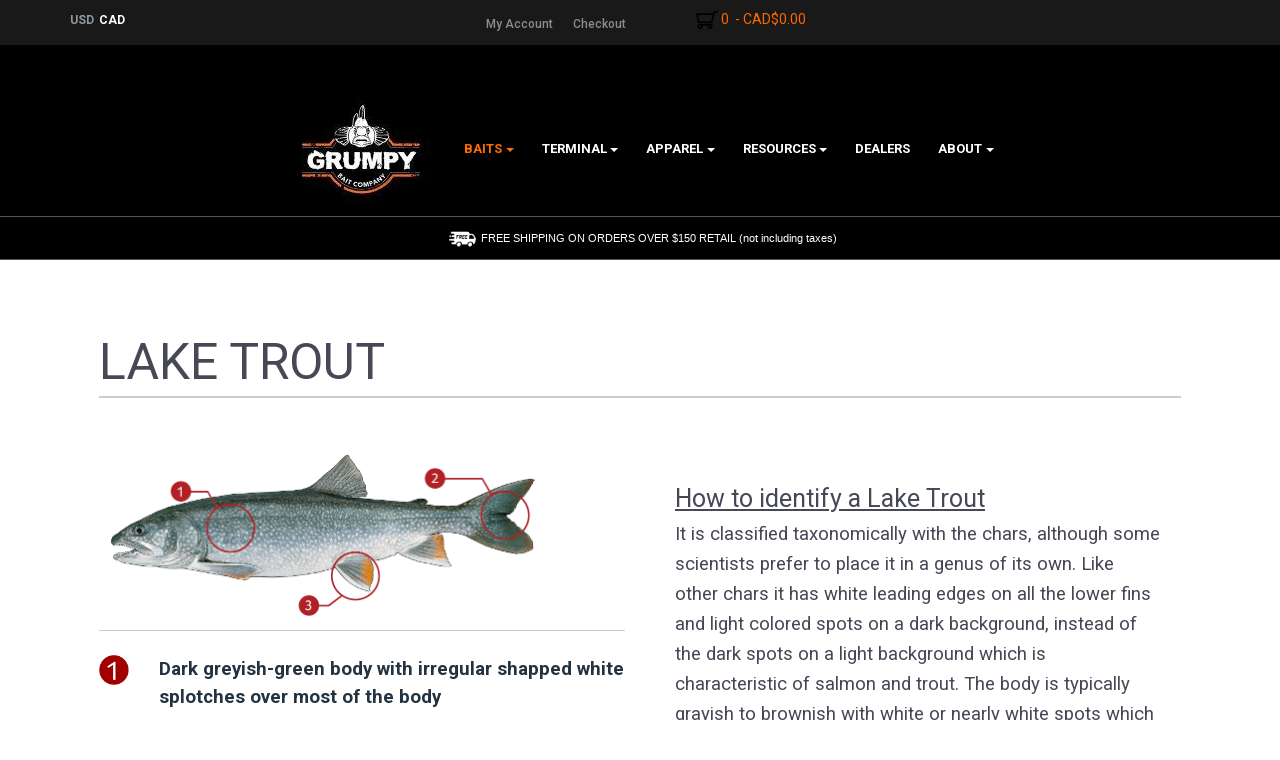

--- FILE ---
content_type: text/html; charset=utf-8
request_url: https://www.grumpybaits.com/baits/search-by-species/lake-trout
body_size: 36016
content:
<!DOCTYPE html>
<html xmlns="http://www.w3.org/1999/xhtml" class="j5" xml:lang="en-gb" lang="en-gb" dir="ltr">
<head>	<!-- Google Tag Manager -->
<!-- End Google Tag Manager -->
<meta name="google-site-verification" content="YWPegNvLERFQ0QuH9Illw9Ahi7Los6Gxr9nm7S6LYZ0" />
<!-- Google Tag Manager -->
<!-- End Google Tag Manager -->
<!-- Google tag (gtag.js) -->
<meta charset="utf-8">
<meta name="rights" content="GRUMPY Baits Company">
<meta name="keywords" content="lake trout, trout, lake trout fishing">
<meta name="description" content="It is classified taxonomically with the chars, although some scientists prefer to place it in a genus of its own. Like other chars it has white leading edges on all the lower fins and light colored spots on a dark background, instead of the dark spots on a light background which is characteristic of salmon and trout. T">
<meta name="generator" content="Joomla! - Open Source Content Management">
<link rel="preconnect" href="https://fonts.gstatic.com" crossorigin>
<link rel="preload" href="/media/mod_eshop_cart/images/arrow-down.png" as="image">
<link rel="preload" href="/images/freshwater-fish/lake-trout.png" as="image" fetchpriority="high" class="jchoptimize-auto-lcp">
<link rel="preload" href="/plugins/system/t4/themes/base/vendors/font-awesome6/webfonts/fa-brands-400.woff2" as="font" crossorigin>
<link rel="preload" href="/plugins/system/t4/themes/base/vendors/font-awesome6/webfonts/fa-regular-400.woff2" as="font" crossorigin>
<link rel="modulepreload" href="/media/system/js/keepalive.min.js?08e025" fetchpriority="low">
<link rel="modulepreload" href="/media/system/js/messages.min.js?9a4811" fetchpriority="low">
<link rel="modulepreload" href="/media/vendor/bootstrap/js/dropdown.min.js?5.3.8" fetchpriority="low">
<link rel="modulepreload" href="/media/vendor/bootstrap/js/collapse.min.js?5.3.8" fetchpriority="low">
<link href="https://fonts.googleapis.com/css?family=Roboto%3A100%2C100i%2C300%2C300i%2C400%2C400i%2C500%2C500i%2C700%2C700i%2C900%2C900i&display=swap" media="all" rel="preload" as="style" onload="this.rel='stylesheet'">
<link href="/media/com_jchoptimize/cache/css/34853a4447bc85645cbb23a6cee3313809789c5aa49d5f9250896164c6842e8a.css" media="all" rel="preload" as="style" onload="this.rel='stylesheet'">
<title>Lake Trout</title>
<link href="/images/Logos/grumpy-bait-company-mobile-no-background-48-48.png" rel="shortcut icon" type="image/vnd.microsoft.icon">
<script type="application/json" class="joomla-script-options new">{"eshop.loadingImage":"\/media\/com_eshop\/assets\/images\/loading.gif","eshop.langLink":"","eshop.cartPopoutType":"popout","eshop.viewCartUrl":"\/baits\/shopping-cart","eshop.quantityStep":1,"joomla.jtext":{"ESHOP_PLEASE_SELECT":"--- Please Select ---","COM_CONVERTFORMS_INVALID_RESPONSE":"Invalid Response","COM_CONVERTFORMS_INVALID_TASK":"Invalid Task","ERROR":"Error","MESSAGE":"Message","NOTICE":"Notice","WARNING":"Warning","JCLOSE":"Close","JOK":"OK","JOPEN":"Open"},"com_convertforms":{"baseURL":"\/component\/convertforms","debug":false,"forward_context":{"request":{"view":"category","task":null,"option":"com_eshop","layout":null,"id":86}}},"eshop.cartViewUrl":"\/baits\/shopping-cart","eshop.redirectOnRemove":false,"system.paths":{"root":"","rootFull":"https:\/\/www.grumpybaits.com\/","base":"","baseFull":"https:\/\/www.grumpybaits.com\/"},"csrf.token":"8fafa3634f7530da4a21be7c656d9acf","system.keepalive":{"interval":840000,"uri":"\/component\/ajax\/?format=json"}}</script>
<meta name="viewport"  content="width=device-width, initial-scale=1, maximum-scale=1, user-scalable=yes"/>
<meta name="HandheldFriendly" content="true"/>
<meta name="apple-mobile-web-app-capable" content="YES"/>
<!-- //META FOR IOS & HANDHELD -->
<!-- Google tag (gtag.js) -->
<style class="jchoptimize-critical-css" data-id="1d124d8a354398bf78c6962ed25941973bbfac4e9fba47dc2625c1fa87c1a1aa">.module{position:relative}audio,canvas,iframe,img,svg,video{vertical-align:top !important}</style>
<style class="jchoptimize-critical-css" data-id="1d124d8a354398bf78c6962ed2594197ae052e8af128fb2010eec02ada3aa81d">.fa{font-family:var(--fa-style-family,"Font Awesome 6 Free");font-weight:var(--fa-style,900)}.fa,.fa-brands,.fa-regular,.fa-solid,.fab,.far,.fas{-moz-osx-font-smoothing:grayscale;-webkit-font-smoothing:antialiased;display:var(--fa-display,inline-block);font-style:normal;font-variant:normal;line-height:1;text-rendering:auto}.fa-bars,.fa-navicon{--fa:"\f0c9";--fa--fa:"\f0c9\f0c9"}:host,:root{--fa-style-family-brands:"Font Awesome 6 Brands";--fa-font-brands:normal 400 1em/1 "Font Awesome 6 Brands"}:host,:root{--fa-font-regular:normal 400 1em/1 "Font Awesome 6 Free"}:host,:root{--fa-style-family-classic:"Font Awesome 6 Free";--fa-font-solid:normal 900 1em/1 "Font Awesome 6 Free"}</style>
<style class="jchoptimize-critical-css" data-id="1d124d8a354398bf78c6962ed259419783f2f10b5e929608a4ef966ea979691b">.fa,.fas,.far,.fal,.fad,.fab{-moz-osx-font-smoothing:grayscale;-webkit-font-smoothing:antialiased;display:inline-block;font-style:normal;font-variant:normal;text-rendering:auto;line-height:1}.fa,.fas{font-family:'Font Awesome 5 Free';font-weight:900}</style>
<style class="jchoptimize-critical-css" data-id="1d124d8a354398bf78c6962ed25941974715b86427fbfa25619d69523b60777b">.fa{display:inline-block;font:normal normal normal 14px/1 FontAwesome;font-size:inherit;text-rendering:auto;-webkit-font-smoothing:antialiased;-moz-osx-font-smoothing:grayscale}.fa-navicon:before,.fa-reorder:before,.fa-bars:before{content:"\f0c9"}</style>
<style class="jchoptimize-critical-css" data-id="1d124d8a354398bf78c6962ed25941972f2b41376446ed4b74dcc19c49111ced">#eshop-cart .eshop-cart-items a{text-decoration:none}#eshop-cart .eshop-cart-items a span{background:url("https://www.grumpybaits.com/media/mod_eshop_cart/images/arrow-down.png") no-repeat scroll 100% 50%;padding-right:15px}.eshop-cart-content{background:#fff;clear:both;min-height:150px;min-width:250px;max-width:350px;padding:8px;position:absolute;top:125%;border:1px #ddd solid;color:#333}.eshop-cart-items{z-index:1}#eshop-cart{position:relative;right:0;top:0;z-index:9}</style>
<style class="jchoptimize-critical-css" data-id="1d124d8a354398bf78c6962ed259419768f2e1edae2e1e088f4e9bfd588d9985">.fa{font-family:var(--fa-style-family,"Font Awesome 6 Free");font-weight:var(--fa-style,900)}.fa,.fa-brands,.fa-classic,.fa-regular,.fa-sharp-solid,.fa-solid,.fab,.far,.fas{-moz-osx-font-smoothing:grayscale;-webkit-font-smoothing:antialiased;display:var(--fa-display,inline-block);font-style:normal;font-variant:normal;line-height:1;text-rendering:auto}:host,:root{--fa-style-family-brands:'Font Awesome 6 Brands';--fa-font-brands:normal 400 1em/1 'Font Awesome 6 Brands';--fa-style-family-classic:'Font Awesome 6 Free';--fa-font-regular:normal 400 1em/1 'Font Awesome 6 Free';--fa-style-family-classic:'Font Awesome 6 Free';--fa-font-solid:normal 900 1em/1 'Font Awesome 6 Free'}*{-webkit-box-sizing:border-box;-moz-box-sizing:border-box;box-sizing:border-box}button,input,select,textarea{font-family:inherit;font-size:inherit;line-height:inherit}img{vertical-align:middle}#currency a{border:1px solid #CCC;color:#999;margin-bottom:2px;margin-right:2px;padding:2px 4px;text-decoration:none;cursor:pointer}:root{--t4-blue:#0d6efd;--t4-indigo:#020202;--t4-purple:#6f42c1;--t4-pink:#d63384;--t4-red:#dc3545;--t4-orange:#fd7e14;--t4-yellow:#ffc107;--t4-green:#198754;--t4-teal:#20c997;--t4-cyan:#0dcaf0;--t4-white:#fff;--t4-gray:#6c757d;--t4-gray-dark:#343a40;--t4-gray-100:#f8f9fa;--t4-gray-200:#e9ecef;--t4-gray-300:#dee2e6;--t4-gray-400:#ced4da;--t4-gray-500:#adb5bd;--t4-gray-600:#6c757d;--t4-gray-700:#495057;--t4-gray-800:#343a40;--t4-gray-900:#212529;--t4-primary:#0d6efd;--t4-secondary:#6c757d;--t4-success:#198754;--t4-info:#0dcaf0;--t4-warning:#ffc107;--t4-danger:#dc3545;--t4-light:#f8f9fa;--t4-dark:#212529;--t4-primary-rgb:13,110,253;--t4-secondary-rgb:108,117,125;--t4-success-rgb:25,135,84;--t4-info-rgb:13,202,240;--t4-warning-rgb:255,193,7;--t4-danger-rgb:220,53,69;--t4-light-rgb:248,249,250;--t4-dark-rgb:33,37,41;--t4-white-rgb:255,255,255;--t4-black-rgb:0,0,0;--t4-body-color-rgb:33,37,41;--t4-body-bg-rgb:255,255,255;--t4-font-sans-serif:system-ui,-apple-system,"Segoe UI",Roboto,"Helvetica Neue",Arial,"Noto Sans","Liberation Sans",sans-serif,"Apple Color Emoji","Segoe UI Emoji","Segoe UI Symbol","Noto Color Emoji";--t4-font-monospace:SFMono-Regular,Menlo,Monaco,Consolas,"Liberation Mono","Courier New",monospace;--t4-gradient:linear-gradient(180deg,rgba(255,255,255,.15),rgba(255,255,255,0));--t4-body-font-family:var(--t4-font-sans-serif);--t4-body-font-size:1rem;--t4-body-font-weight:400;--t4-body-line-height:1.5;--t4-body-color:#212529;--t4-body-bg:#fff}*,*::before,*::after{-webkit-box-sizing:border-box;box-sizing:border-box}@media (prefers-reduced-motion:no-preference){:root{scroll-behavior:smooth}}body{margin:0;font-family:var(--t4-body-font-family);font-size:var(--t4-body-font-size);font-weight:var(--t4-body-font-weight);line-height:var(--t4-body-line-height);color:var(--t4-body-color);text-align:var(--t4-body-text-align);background-color:var(--t4-body-bg);-webkit-text-size-adjust:100%;-webkit-tap-highlight-color:rgba(0,0,0,0)}ol,ul{padding-left:2rem}ol,ul,dl{margin-top:0;margin-bottom:1rem}ol ol,ul ul,ol ul,ul ol{margin-bottom:0}a{color:#0d6efd;text-decoration:none}a:not([href]):not([class]),a:not([href]):not([class]):hover{color:inherit;text-decoration:none}img,svg{vertical-align:middle}button{border-radius:0}input,button,select,optgroup,textarea{margin:0;font-family:inherit;font-size:inherit;line-height:inherit}button,select{text-transform:none}[role=button]{cursor:pointer}button,[type=button],[type=reset],[type=submit]{-webkit-appearance:button}button:not(:disabled),[type=button]:not(:disabled),[type=reset]:not(:disabled),[type=submit]:not(:disabled){cursor:pointer}iframe{border:0}.container,.t4-masthead .t4-masthead-detail,.container-fluid,.container-xxl,.container-xl,.container-lg,.container-md,.container-sm{width:100%;padding-right:var(--t4-gutter-x,1rem);padding-left:var(--t4-gutter-x,1rem);margin-right:auto;margin-left:auto}@media (min-width:576px){.container-sm,.container,.t4-masthead .t4-masthead-detail{max-width:540px}}@media (min-width:768px){.container-md,.container-sm,.container,.t4-masthead .t4-masthead-detail{max-width:720px}}@media (min-width:992px){.container-lg,.container-md,.container-sm,.container,.t4-masthead .t4-masthead-detail{max-width:960px}}@media (min-width:1200px){.container-xl,.container-lg,.container-md,.container-sm,.container,.t4-masthead .t4-masthead-detail{max-width:1140px}}@media (min-width:1400px){.container-xxl,.container-xl,.container-lg,.container-md,.container-sm,.container,.t4-masthead .t4-masthead-detail{max-width:1320px}}.row{--t4-gutter-x:2rem;--t4-gutter-y:0;display:-webkit-box;display:-ms-flexbox;display:flex;-ms-flex-wrap:wrap;flex-wrap:wrap;margin-top:calc(-1 * var(--t4-gutter-y));margin-right:calc(-.5 * var(--t4-gutter-x));margin-left:calc(-.5 * var(--t4-gutter-x))}.row>*{-ms-flex-negative:0;flex-shrink:0;width:100%;max-width:100%;padding-right:calc(var(--t4-gutter-x) * .5);padding-left:calc(var(--t4-gutter-x) * .5);margin-top:var(--t4-gutter-y)}.col-3{-webkit-box-flex:0;-ms-flex:0 0 auto;flex:0 0 auto;width:25%}.col-9{-webkit-box-flex:0;-ms-flex:0 0 auto;flex:0 0 auto;width:75%}@media (min-width:576px){.col-sm{-webkit-box-flex:1;-ms-flex:1 0 0%;flex:1 0 0%}.col-sm-6{-webkit-box-flex:0;-ms-flex:0 0 auto;flex:0 0 auto;width:50%}}@media (min-width:768px){.col-md{-webkit-box-flex:1;-ms-flex:1 0 0%;flex:1 0 0%}.col-md-2{-webkit-box-flex:0;-ms-flex:0 0 auto;flex:0 0 auto;width:16.66666667%}.col-md-4{-webkit-box-flex:0;-ms-flex:0 0 auto;flex:0 0 auto;width:33.33333333%}}@media (min-width:992px){.col-lg{-webkit-box-flex:1;-ms-flex:1 0 0%;flex:1 0 0%}}.collapse:not(.show){display:none}.dropup,.dropend,.dropdown,.dropstart{position:relative}.dropdown-toggle{white-space:nowrap}.dropdown-menu{position:absolute;z-index:1000;display:none;min-width:15rem;padding:.5rem 0;margin:0;font-size:1rem;color:#212529;text-align:left;list-style:none;background-color:#fff;background-clip:padding-box;border:1px solid rgba(0,0,0,.15);border-radius:.25rem}.dropdown-menu[data-bs-popper]{top:100%;left:0;margin-top:.125rem}.dropend .dropdown-menu[data-bs-popper]{top:0;right:auto;left:100%;margin-top:0;margin-left:.125rem}.dropdown-item{display:block;width:100%;padding:.25rem 1rem;clear:both;font-weight:400;color:#212529;text-align:inherit;white-space:nowrap;background-color:transparent;border:0}.nav{display:-webkit-box;display:-ms-flexbox;display:flex;-ms-flex-wrap:wrap;flex-wrap:wrap;padding-left:0;margin-bottom:0;list-style:none}.nav-link{display:block;padding:.5rem 1rem;font-size:.9375rem;font-weight:500;color:#0d6efd;-webkit-transition:color 0.15s ease-in-out,background-color 0.15s ease-in-out,border-color 0.15s ease-in-out;transition:color 0.15s ease-in-out,background-color 0.15s ease-in-out,border-color 0.15s ease-in-out}@media (prefers-reduced-motion:reduce){.nav-link{-webkit-transition:none;transition:none}}.navbar{position:relative;display:-webkit-box;display:-ms-flexbox;display:flex;-ms-flex-wrap:wrap;flex-wrap:wrap;-webkit-box-align:center;-ms-flex-align:center;align-items:center;-webkit-box-pack:justify;-ms-flex-pack:justify;justify-content:space-between;padding-top:1rem;padding-right:1rem;padding-bottom:1rem;padding-left:1rem}.navbar-brand{padding-top:.3125rem;padding-bottom:.3125rem;margin-right:1rem;font-size:1.25rem;white-space:nowrap}.navbar-nav{display:-webkit-box;display:-ms-flexbox;display:flex;-webkit-box-orient:vertical;-webkit-box-direction:normal;-ms-flex-direction:column;flex-direction:column;padding-left:0;margin-bottom:0;list-style:none}.navbar-nav .nav-link{padding-right:0;padding-left:0}.navbar-nav .dropdown-menu{position:static}.navbar-collapse{-ms-flex-preferred-size:100%;flex-basis:100%;-webkit-box-flex:1;-ms-flex-positive:1;flex-grow:1;-webkit-box-align:center;-ms-flex-align:center;align-items:center}.navbar-toggler{padding:.25rem .75rem;font-size:1.25rem;line-height:1;background-color:transparent;border:1px solid transparent;border-radius:.25rem;-webkit-transition:-webkit-box-shadow 0.15s ease-in-out;transition:-webkit-box-shadow 0.15s ease-in-out;transition:box-shadow 0.15s ease-in-out;transition:box-shadow 0.15s ease-in-out,-webkit-box-shadow 0.15s ease-in-out}@media (prefers-reduced-motion:reduce){.navbar-toggler{-webkit-transition:none;transition:none}}@media (min-width:992px){.navbar-expand-lg{-ms-flex-wrap:nowrap;flex-wrap:nowrap;-webkit-box-pack:start;-ms-flex-pack:start;justify-content:flex-start}.navbar-expand-lg .navbar-nav{-webkit-box-orient:horizontal;-webkit-box-direction:normal;-ms-flex-direction:row;flex-direction:row}.navbar-expand-lg .navbar-nav .dropdown-menu{position:absolute}.navbar-expand-lg .navbar-nav .nav-link{padding-right:.5rem;padding-left:.5rem}.navbar-expand-lg .navbar-collapse{display:-webkit-box!important;display:-ms-flexbox!important;display:flex!important;-ms-flex-preferred-size:auto;flex-basis:auto}.navbar-expand-lg .navbar-toggler{display:none}}@media (min-width:768px){.d-md-none{display:none!important}}@media (min-width:992px){.d-lg-none{display:none!important}}@media (min-width:1200px){.d-xl-none{display:none!important}}body{font-weight:400;overflow:visible!important}a{color:#0d6efd;text-decoration:none}img{max-width:100%;height:auto}.navbar-toggler{border-radius:0;border:0;color:var(--mainnav-link-color);display:block;padding:0;-webkit-transition:all 0.35s;transition:all 0.35s}.navbar-toggler i{font-size:22px}.t4-navbar{position:relative;padding:0}.t4-navbar .navbar{float:left}@media (max-width:767.98px){.t4-navbar .navbar.navbar-expand-lg{float:none;display:block}}.t4-navbar .nav-item{position:relative}.t4-module{padding:0;margin-top:2rem}.t4-module:first-child{margin-top:0}.t4-module .module-inner{padding:0}.module-ct ul:last-child,.module-ct p:last-child,.moduletable ul:last-child,.moduletable p:last-child{margin-bottom:0}.t4-module .nav li,.t4-card .nav li,.moduletable .nav li,.module_menu .nav li{display:block;padding:0;margin:0}.t4-module .nav li a,.t4-card .nav li a,.moduletable .nav li a,.module_menu .nav li a{display:block;padding:.25rem 0;position:relative}.t4-module .nav>li.active>a,.t4-card .nav>li.active>a,.moduletable .nav>li.active>a,.module_menu .nav>li.active>a{font-weight:700}.t4-module .nav li ul ul,.t4-card .nav li ul ul,.moduletable .nav li ul ul,.module_menu .nav li ul ul{padding-left:1rem}.t4-module .nav li ul>li>a,.t4-card .nav li ul>li>a,.moduletable .nav li ul>li>a,.module_menu .nav li ul>li>a{padding-left:1rem}.t4-module .nav>li.active>a,.t4-card .nav>li.active>a,.moduletable .nav>li.active>a,.module_menu .nav>li.active>a{font-weight:700}.t4-megamenu .nav>.dropdown>.nav-link .item-caret,.t4-megamenu .nav>.dropdown>.dropdown-toggle .item-caret{display:inline-block;border-top:4px solid #212529;border-left:4px solid transparent;border-right:4px solid transparent;margin-left:.25rem;vertical-align:middle}@media (max-width:767.98px){.navbar-expand-lg .t4-megamenu .dropdown-menu{left:0!important;margin-top:0!important;margin-left:0!important;-webkit-transform:none!important;-ms-transform:none!important;opacity:1!important;transform:none!important;width:auto!important}}.t4-megamenu.animate .dropdown>.dropdown-menu{-webkit-backface-visibility:hidden;backface-visibility:hidden;opacity:0}.t4-megamenu.animate.slide .dropdown>.dropdown-menu{-webkit-backface-visibility:hidden;backface-visibility:hidden;margin-top:-30%}.t4-megamenu .navbar-nav>li>a,.t4-megamenu .navbar-nav>li>.nav-link{color:var(--mainnav-link-color);font-size:.9375rem;font-weight:500;padding:20px 1rem;height:80px;line-height:40px;-webkit-transition:color 0.15s ease-in-out,background-color 0.15s ease-in-out,border-color 0.15s ease-in-out;transition:color 0.15s ease-in-out,background-color 0.15s ease-in-out,border-color 0.15s ease-in-out}.t4-megamenu .navbar-nav>li>a .item-caret,.t4-megamenu .navbar-nav>li>.nav-link .item-caret{border-top-color:var(--mainnav-link-color)}.t4-megamenu .navbar-nav>li.active>a,.t4-megamenu .navbar-nav>li.active>.nav-link{color:var(--mainnav-link-active-color)}.t4-megamenu .navbar-nav>li.active>a .item-caret,.t4-megamenu .navbar-nav>li.active>.nav-link .item-caret{border-top-color:var(--mainnav-link-active-color)}.t4-megamenu .navbar-nav>li:last-child>a,.t4-megamenu .navbar-nav>li:last-child>.nav-link{border:0}.t4-megamenu .dropdown-menu{background:#fff;-webkit-box-shadow:0 0 0 1px rgba(0,0,0,.1);box-shadow:0 0 0 1px rgba(0,0,0,.1);border-radius:0;border:0;color:var(--mainnav-text-color);min-width:15rem;margin-top:0;padding:1rem 2rem}@media (min-width:992px){.t4-megamenu .dropdown-menu{-webkit-box-shadow:0 2px 2px 0 rgba(0,0,0,.14),0 1px 5px 0 rgba(0,0,0,.12),0 3px 1px -2px rgba(0,0,0,.2);box-shadow:0 2px 2px 0 rgba(0,0,0,.14),0 1px 5px 0 rgba(0,0,0,.12),0 3px 1px -2px rgba(0,0,0,.2)}}.t4-offcanvas{background:#fff}.t4-offcanvas .t4-off-canvas-header{background-color:#f8f9fa;display:-webkit-box;display:-ms-flexbox;display:flex;-ms-flex-wrap:nowrap;flex-wrap:nowrap;-webkit-box-pack:justify;-ms-flex-pack:justify;justify-content:space-between;-webkit-box-align:center;-ms-flex-align:center;align-items:center;padding:.75rem 1.5rem}.t4-offcanvas .t4-off-canvas-header a{outline:none}.t4-offcanvas .t4-off-canvas-header a img{max-height:2rem;outline:none}.t4-offcanvas .t4-off-canvas-header .close{background-color:#fff;border:0;border-radius:50%;height:32px;outline:none;margin-left:auto;padding:0;-webkit-transition:all 0.2s ease-in-out;transition:all 0.2s ease-in-out;text-shadow:none;width:32px}.t4-offcanvas .t4-off-canvas-body{padding:1rem 0;height:calc(100% - 56px);overflow-y:auto}.t4-offcanvas .t4-off-canvas-body .t4-module{margin-bottom:2rem}.t4-offcanvas .t4-off-canvas-body .t4-module .module-inner{padding:0 1.5rem}.t4-offcanvas .t4-off-canvas-body .navbar{display:block;padding:0}.t4-offcanvas .t4-off-canvas-body .navbar .nav-item{padding:0}.t4-offcanvas .t4-off-canvas-body .navbar .nav-item .dropdown-menu .nav-item{border-bottom:0;padding-right:0}.t4-offcanvas .t4-off-canvas-body .navbar .nav-link,.t4-offcanvas .t4-off-canvas-body .navbar .separator{color:var(--body-text-color);padding:.75rem 0}.t4-offcanvas .t4-off-canvas-body .navbar .nav-item.active>.nav-link,.t4-offcanvas .t4-off-canvas-body .navbar .nav-item.active>.separator{color:var(--body-link-hover-color)}.t4-offcanvas .t4-off-canvas-body .navbar .dropdown-menu{border-radius:0;border:0;min-width:auto;padding:0 0 0 1rem}.t4-offcanvas .t4-off-canvas-body .navbar .dropdown-menu .dropdown-item,.t4-offcanvas .t4-off-canvas-body .navbar .dropdown-menu .nav-link{color:var(--body-text-color);padding:.75rem 0;width:auto}.t4-offcanvas .navbar-nav,.t4-offcanvas .oc-level-0 .drilldown-effect .navbar-nav{-webkit-transform:translateX(0);transform:translateX(0);-webkit-transition:all 0.35s ease-in-out;transition:all 0.35s ease-in-out}.t4-offcanvas .t4-off-canvas-body .navbar .nav-item{border-bottom:1px solid #e9ecef;padding:0 1.5rem}.t4-offcanvas .t4-off-canvas-body .navbar .dropdown-menu{padding-left:0}.t4-offcanvas .t4-off-canvas-body .navbar .dropdown-menu .nav-item{padding-left:1rem}.navbar-brand{padding-top:0;padding-bottom:0}.navbar-brand a{color:#212529}.navbar-expand-lg{padding:0}@media (min-width:992px){.navbar-expand-lg{padding:0}}@media (min-width:992px){.navbar-expand-lg .navbar-toggler{display:none}}@media (max-width:991.98px){.nav-breakpoint-lg nav.navbar{position:static}.nav-breakpoint-lg .t4-megamenu{background:#fff;border:1px solid #e9ecef;-webkit-box-shadow:0 12px 10px rgba(0,0,0,.1);box-shadow:0 12px 10px rgba(0,0,0,.1);position:absolute;top:100%;left:0;max-height:320px;margin-top:-1px;overflow:auto;padding:1rem;width:100%;z-index:3}.nav-breakpoint-lg .t4-megamenu .navbar-nav>li>a,.nav-breakpoint-lg .t4-megamenu .navbar-nav>li>span{height:auto;line-height:inherit;padding:.5rem}.nav-breakpoint-lg .t4-megamenu .navbar-nav>li>a .item-caret,.nav-breakpoint-lg .t4-megamenu .navbar-nav>li>span .item-caret{margin-left:.25rem}.nav-breakpoint-lg .t4-megamenu .dropdown-menu{border:0;-webkit-box-shadow:none;box-shadow:none;margin:0!important;padding:0 0 0 1.5rem;width:100%!important}}.t4-header{display:-webkit-box;display:-ms-flexbox;display:flex;-ms-flex-wrap:wrap;flex-wrap:wrap;-webkit-box-align:center;-ms-flex-align:center;align-items:center;min-height:80px}@media (max-width:767.98px){.t4-header{min-height:56px}}.t4-section{position:relative}.t4-section .t4-section-inner{position:relative}:root{--global-spacing:8px;--spacing-xs:calc(var(--global-spacing) / 2);--spacing-sm:var(--global-spacing);--spacing-md:calc(var(--global-spacing) * 1.5);--spacing-lg:calc(var(--global-spacing) * 2);--spacing-xl:calc(var(--global-spacing) * 3);--border-radius-sm:3px;--border-radius-md:5px;--border-radius-lg:7px}:root{--color-primary:#fc6a21;--color-secondary:#000;--color-success:#198754;--color-info:#0dcaf0;--color-warning:#fd7e14;--color-danger:#dc3545;--color-light:#f8f9fa;--color-dark:#000;--color-white:#fff;--color-black:#000;--body-bg-color:#fff;--body-text-color:#243341;--body-link-color:#ff6c00;--body-link-hover-color:#ff6c00;--mainnav-text-color:#fff;--mainnav-link-color:#ff6c00;--mainnav-link-hover-color:#ff6c00;--mainnav-link-active-color:#ff6c00;--footer-bg-color:#000;--footer-text-color:#fff;--footer-link-color:#ff6c00;--footer-link-hover-color:#ff6c00}.t4-palette-dark{background-color:#000;color:#6c757d}.t4-palette-dark a{color:#6c757d}.t4-palette-dark .nav>li a,.t4-palette-dark .nav>li .nav-link{color:#6c757d}.t4-palette-mainnav{background-color:#000;color:#fff}.t4-palette-mainnav a{color:#fff}.t4-palette-mainnav .t4-megamenu .navbar-nav>li.active>a,.t4-palette-mainnav .t4-megamenu .navbar-nav>li.active>.nav-link{color:#ff6c00}.t4-palette-mainnav .t4-megamenu .nav>li a .item-caret,.t4-palette-mainnav .t4-megamenu .nav>li .nav-link .item-caret{border-top-color:#fff}.t4-palette-mainnav .t4-megamenu .navbar-nav>li.active>a .item-caret,.t4-palette-mainnav .t4-megamenu .navbar-nav>li.active>.nav-link .item-caret{border-top-color:#ff6c00}.t4-palette-mainnav .nav>li a,.t4-palette-mainnav .nav>li .nav-link{color:#fff}.t4-palette-mainnav .nav>li.active>a,.t4-palette-mainnav .nav>li.active>a.nav-link .t4-palette-mainnav .nav>li.active:hover>a,.t4-palette-mainnav .nav>li.active:hover>a.nav-link{color:#ff6c00}#t4-header{padding:22px 0 22px 0}@media only screen and (min-width:576px){#t4-header{padding:22px 0 22px 0}}@media only screen and (min-width:768px){#t4-header{padding:22px 0 22px 0}}@media only screen and (min-width:992px){#t4-header{padding:22px 0 22px 0}}@media only screen and (min-width:1200px){#t4-header{padding:22px 0 22px 0}}:root{--body-font-family:Roboto;--body-font-size:14px;--body-font-weight:400;--body-font-style:normal;--body-line-height:1.5;--body-letter-spacing:0;--myColor:#c00;--t4-font-family:Roboto;--t4-font-size:14px;--t4-font-weight:400;--t4-font-style:normal;--t4-line-height:1.5;--t4-letter-spacing:0;--heading-font-family:Roboto;--heading-font-weight:400;--heading-font-style:normal;--heading-line-height:1.1;--h1-font-size:22px;--h2-font-size:25px;--h3-font-size:21px;--h4-font-size:14px;--h5-font-size:12px;--h6-font-size:11px}html{font-size:var(--body-font-size)}body{background-color:var(--body-bg-color);color:var(--body-text-color);font-family:var(--body-font-family);font-size:var(--body-font-size);font-weight:var(--body-font-weight);font-style:var(--body-font-style);line-height:var(--body-line-height);letter-spacing:var(--body-letter-spacing)}.t4-content{background-color:var(--body-bg-color);background-repeat:repeat;background-position:left top;background-attachment:scroll}a{color:var(--body-link-color)}#t4-header img{vertical-align:middle!important}#t4-top-bar{background:#191919}#t4-top-bar.t4-section .t4-section-inner{padding:9.16666667px 0;color:#fff}#t4-top-bar .t4-section-inner form{margin:0}#t4-top-bar .t4-section-inner .eshop-currency a{line-height:normal;background:none;color:#9199a0;margin-right:2px;padding:0;text-decoration:none;cursor:pointer;font-weight:700;display:inline-block;border:none;font-size:12px}#t4-top-bar .t4-section-inner .eshop-currency a.active{color:#ffffff!important;background:none}.t4-megamenu .dropdown-menu{background:#101010}#t4-top-bar .navbar{padding:0;display:inherit}#t4-top-bar .t4-section-inner ul.nav{float:right;margin:3px 0 0;display:initial}#t4-top-bar .t4-section-inner ul.nav li{position:relative;line-height:normal;float:left}#t4-top-bar .t4-section-inner ul.nav li a{background:none;padding:0 10px 0;color:rgba(255,255,255,.5);font-size:12px}#t4-top-bar .t4-section-inner ul.nav li:last-child a{padding:0 0 0 10px}#t4-header{z-index:999;min-height:140px}#t4-header .navbar-nav{display:inline-block;width:100%;text-align:center}#t4-header .t4-navbar .navbar{float:left;width:100%}#t4-header .t4-megamenu .navbar-nav>li{display:inline-block}#eshop-cart{position:relative;right:0;top:0;z-index:9999;float:right}#eshop-cart #eshop-cart-total{background:none;color:#f60}.t4-megamenu .navbar-nav>li>a,.t4-megamenu .navbar-nav>li>.nav-link{font-weight:700;text-transform:uppercase}ol>li,ul>li{padding:5px 0}@media (max-width:767px){#t4-top-bar .eshop-currency{text-align:center}#t4-top-bar .t4-section-inner ul.nav{float:none;text-align:center;width:100%;display:inline-block}#t4-top-bar .t4-section-inner ul.nav li{float:none;display:inline-block}#t4-header{text-align:center;padding:0;min-height:inherit}}.t4-offcanvas .t4-off-canvas-header{background-color:#000}.t4-offcanvas{background:#000}.t4-offcanvas .t4-off-canvas-body .navbar .nav-link,.t4-offcanvas .t4-off-canvas-body .navbar .separator{color:#fff}.t4-offcanvas .t4-off-canvas-body .navbar .dropdown-menu .dropdown-item,.t4-offcanvas .t4-off-canvas-body .navbar .dropdown-menu .nav-link{color:#fff}.t4-offcanvas .t4-off-canvas-header .close{background-color:#f60}@media (max-width:767px){.t4-offcanvas .t4-off-canvas-header a img{display:none}}</style>
<style class="jchoptimize-critical-css" data-id="1d124d8a354398bf78c6962ed25941977a6fda47a2248f8a8572f5042db40dad">img{max-width:100%;height:auto}</style>
<script src="/media/com_jchoptimize/cache/js/6ae079e5e88d758edd0246992895dc95aea0f5c5d7e76b21680d4ab1671689b2.js"></script>
<script src="/media/com_jchoptimize/cache/js/6ae079e5e88d758edd0246992895dc95583447db24a09032fd568118df924bea.js"></script>
<script src="/media/com_jchoptimize/cache/js/6ae079e5e88d758edd0246992895dc95bf7f3f765e7a2ec771233e610f94308a.js"></script>
<script src="/media/com_jchoptimize/cache/js/6ae079e5e88d758edd0246992895dc9506182be4be208b164c58eaea977f64eb.js"></script>
<script src="/media/com_jchoptimize/cache/js/6ae079e5e88d758edd0246992895dc9588e5925e560704c316e5a429301a1df1.js"></script>
<script src="/media/com_jchoptimize/cache/js/6ae079e5e88d758edd0246992895dc954defd9d7bae6f447ae7197887ed8ce96.js"></script>
<script src="/media/com_jchoptimize/cache/js/6ae079e5e88d758edd0246992895dc95770713d2c48608f94095d429f5b34b8c.js"></script>
<script src="/media/com_jchoptimize/cache/js/6ae079e5e88d758edd0246992895dc956ec0bbdc21c924cd415ce8f29566f561.js"></script>
<script src="/media/com_jchoptimize/cache/js/6ae079e5e88d758edd0246992895dc957dd20d4210b72153a09993f802ce8837.js"></script>
<script src="/media/com_jchoptimize/cache/js/6ae079e5e88d758edd0246992895dc959d513b9c0bdf067d72086ce4e92fc39a.js"></script>
<script src="/media/com_jchoptimize/cache/js/6ae079e5e88d758edd0246992895dc95a1b8274cffe07a8256cfc429b027a083.js"></script>
<script src="/media/com_jchoptimize/cache/js/6ae079e5e88d758edd0246992895dc95adaaecade46b30b3e14a8c7d82a2d237.js"></script>
<script src="/media/com_jchoptimize/cache/js/6ae079e5e88d758edd0246992895dc953ffed92ab0cffc982680eeaa2ff0d680.js"></script>
<script src="/media/com_jchoptimize/cache/js/6ae079e5e88d758edd0246992895dc954ba68eb23d4617d0e041de9515489d49.js"></script>
<script src="/media/com_jchoptimize/cache/js/6ae079e5e88d758edd0246992895dc953cda4beef52e0d03544dee7aa90d7787.js"></script>
<script async src="https://www.googletagmanager.com/gtag/js?id=G-GQL8P87GWJ"></script>
<script src="/media/system/js/keepalive.min.js?08e025" type="module"></script>
<script src="/media/mod_eshop_cart/js/mod-eshop-cart.js?5.1.1" defer></script>
<script src="/media/system/js/messages.min.js?9a4811" type="module"></script>
<script src="/media/vendor/bootstrap/js/dropdown.min.js?5.3.8" type="module"></script>
<script src="/media/vendor/bootstrap/js/collapse.min.js?5.3.8" type="module"></script>
<script async src="https://www.googletagmanager.com/gtag/js?id=AW-378898925">
</script>
</head>
<body class="site-default navigation-default theme-default layout-default nav-breakpoint-lg com_eshop view-category item-1147 loaded-bs5" data-jver="5">	<!-- Google Tag Manager (noscript) -->
<noscript><iframe src="https://www.googletagmanager.com/ns.html?id=GTM-KR52GD3S"
									height="0" width="0" style="display:none;visibility:hidden"></iframe></noscript>
<!-- End Google Tag Manager (noscript) -->
<!-- Google Tag Manager (noscript) -->
<noscript><iframe src="https://www.googletagmanager.com/ns.html?id=GTM-W3LG4GTW"
height="0" width="0" style="display:none;visibility:hidden"></iframe></noscript>
<!-- End Google Tag Manager (noscript) -->
<div class="t4-offcanvas" data-offcanvas-options='{"modifiers":"left,overlay"}' id="off-canvas-left" role="complementary" style="display:none;">
<div class="t4-off-canvas-header">
<a href="https://www.grumpybaits.com/" title="GRUMPY Bait Company">
<img class="logo-img" src="/images/Logos/Grumpy-Bait-Company.jpg" alt="GRUMPY Bait Company" width="150" height="115">
</a>
<button type="button" class="close js-offcanvas-close" data-bs-dismiss="modal" aria-hidden="true">×</button>
</div>
<div class="t4-off-canvas-body menu-item-drill" data-effect="drill">
<div class="t4-module module " id="Mod1"><div class="module-inner"><div class="module-ct"><nav class="navbar">
<ul  class="nav navbar-nav ">
<li class="nav-item item-435 default"><a href="/" itemprop="url" title="GRUMPY Bait Company - Specializing in Goby Bait and So Much More!" class="nav-link"><span itemprop="name"><img src="/images/Logos/Grumpy-Bait-Company.jpg" alt="GRUMPY Bait Company Homepage" width="150" height="115"></span></a></li><li class="nav-item item-1147 current active deeper dropdown parent" data-level=1><a href="/baits" itemprop="url" class="nav-link dropdown-toggle" aria-current="page" role="button" aria-haspopup="true" aria-expanded="false" data-bs-toggle="dropdown"><span itemprop="name"><span class="menu-item-title">BAITS</span></span></a><ul class="dropdown-menu" data-bs-popper="static"><li class="nav-item item-1150 deeper dropdown dropright dropend parent" data-level=2><a href="/goby-series" itemprop="url" class="dropdown-item dropdown-toggle" role="button" aria-haspopup="true" aria-expanded="false" data-bs-toggle="dropdown"><span itemprop="name"><span class="menu-item-title">GOBY Series</span></span></a><ul class="dropdown-menu" data-bs-popper="static"><li class="nav-item item-2076"><a href="/finesse-goby" itemprop="url" class="dropdown-item"><span itemprop="name"><span class="menu-item-title">FINESSE Goby - 2.9&quot; - NEW!!!</span></span></a></li><li class="nav-item item-1562"><a href="/goliath-swim-goby-3-6" itemprop="url" class="dropdown-item"><span itemprop="name"><span class="menu-item-title">GOLIATH SWIM-Goby | 3.6&quot;</span></span></a></li><li class="nav-item item-1376"><a href="/goliath-goby-3-3" itemprop="url" class="dropdown-item"><span itemprop="name"><span class="menu-item-title">GOLIATH Goby | 3.3&quot;</span></span></a></li><li class="nav-item item-1404"><a href="/round-goby-2-6" itemprop="url" class="dropdown-item"><span itemprop="name"><span class="menu-item-title">ROUND Goby | 2.6&quot;</span></span></a></li><li class="nav-item item-1405"><a href="/mini-goby-2-25" itemprop="url" class="dropdown-item"><span itemprop="name"><span class="menu-item-title">Mini GOBY | 2.25&quot;</span></span></a></li><li class="nav-item item-1408"><a href="/grumpy-goby-3-25" itemprop="url" class="dropdown-item"><span itemprop="name"><span class="menu-item-title">GRUMPY Goby | 3.25&quot;</span></span></a></li><li class="nav-item item-1409"><a href="/google-eye-goby-3-25" itemprop="url" class="dropdown-item"><span itemprop="name"><span class="menu-item-title">GOOGLE EYE Goby | 3.25&quot;</span></span></a></li><li class="nav-item item-1410"><a href="/baby-goby-3" itemprop="url" class="dropdown-item"><span itemprop="name"><span class="menu-item-title">BABY Goby | 3&quot;</span></span></a></li><li class="nav-item item-1721"><a href="/goby-facts" itemprop="url" class="dropdown-item"><span itemprop="name"><span class="menu-item-title">GOBY FACTS</span></span></a></li></ul></li><li class="nav-item item-1655 deeper dropdown dropright dropend parent" data-level=2><a href="/finesse-series" itemprop="url" class="dropdown-item dropdown-toggle" role="button" aria-haspopup="true" aria-expanded="false" data-bs-toggle="dropdown"><span itemprop="name"><span class="menu-item-title">FINESSE Series</span></span></a><ul class="dropdown-menu" data-bs-popper="static"><li class="nav-item item-1152"><a href="/crawdaddie-2-5" itemprop="url" class="dropdown-item"><span itemprop="name"><span class="menu-item-title">CRAWDADDIE | 2.5&quot;</span></span></a></li><li class="nav-item item-1375"><a href="/tzr-worm-2-7" itemprop="url" title="TZR-Worm" class="dropdown-item"><span itemprop="name"><span class="menu-item-title">TZR-Worm | 2.7&quot;</span></span></a></li><li class="nav-item item-1411"><a href="/juicy-leech-3-75" itemprop="url" class="dropdown-item"><span itemprop="name"><span class="menu-item-title">JUICY Leech | 3.75&quot;</span></span></a></li><li class="nav-item item-1412"><a href="/juicy-worm-3-5" itemprop="url" class="dropdown-item"><span itemprop="name"><span class="menu-item-title">JUICY Worm | 3.5&quot;</span></span></a></li><li class="nav-item item-1413"><a href="/thumper-3-5" itemprop="url" class="dropdown-item"><span itemprop="name"><span class="menu-item-title">THUMPER | 3.5&quot;</span></span></a></li></ul></li><li class="nav-item item-1656 deeper dropdown dropright dropend parent" data-level=2><a href="/minnow-series" itemprop="url" title="MINNOW SERIES" class="dropdown-item dropdown-toggle" role="button" aria-haspopup="true" aria-expanded="false" data-bs-toggle="dropdown"><span itemprop="name"><span class="menu-item-title">MINNOW Series</span></span></a><ul class="dropdown-menu" data-bs-popper="static"><li class="nav-item item-1372"><a href="/minn-fin-4" itemprop="url" class="dropdown-item"><span itemprop="name"><span class="menu-item-title">Minn-FIN | 4&quot;</span></span></a></li><li class="nav-item item-1396"><a href="/mini-minn-fin-2-6" itemprop="url" class="dropdown-item"><span itemprop="name"><span class="menu-item-title">Mini Minn-FIN | 2.6&quot;</span></span></a></li></ul></li><li class="nav-item item-1178 deeper dropdown dropright dropend parent" data-level=2><a href="/micro-series" itemprop="url" class="dropdown-item dropdown-toggle" role="button" aria-haspopup="true" aria-expanded="false" data-bs-toggle="dropdown"><span itemprop="name"><span class="menu-item-title">MICRO Series</span></span></a><ul class="dropdown-menu" data-bs-popper="static"><li class="nav-item item-1406"><a href="/micro-grubby-2" itemprop="url" class="dropdown-item"><span itemprop="name"><span class="menu-item-title">Micro GRUBBY | 2&quot;</span></span></a></li><li class="nav-item item-1407"><a href="/mini-grubby-2-25" itemprop="url" class="dropdown-item"><span itemprop="name"><span class="menu-item-title">Mini GRUBBY | 2.25&quot;</span></span></a></li></ul></li><li class="nav-item item-1374"><a href="/clearance" itemprop="url" class="dropdown-item"><span itemprop="name"><span class="menu-item-title">CLEARANCE</span></span></a></li><li class="nav-item item-1826"><a href="/slam-packs" itemprop="url" class="dropdown-item"><span itemprop="name"><span class="menu-item-title">SLAM PACKS</span></span></a></li><li class="nav-item item-1977 deeper dropdown dropright dropend parent" data-level=2><a href="/bait-finder" itemprop="url" class="dropdown-item dropdown-toggle" role="button" aria-haspopup="true" aria-expanded="false" data-bs-toggle="dropdown"><span itemprop="name"><span class="menu-item-title">BAIT FINDER</span></span></a><ul class="dropdown-menu" data-bs-popper="static"><li class="nav-item item-1725"><a href="/bait-finder-by-fish-species" itemprop="url" class="dropdown-item"><span itemprop="name"><span class="menu-item-title">BAIT FINDER | By Fish Species</span></span></a></li><li class="nav-item item-1976"><a href="/bait-finder-by-water-body" itemprop="url" class="dropdown-item"><span itemprop="name"><span class="menu-item-title">BAIT FINDER | By Water Body</span></span></a></li></ul></li></ul></li><li class="nav-item item-1672 deeper dropdown parent" data-level=1><a href="/terminal" itemprop="url" class="nav-link dropdown-toggle" role="button" aria-haspopup="true" aria-expanded="false" data-bs-toggle="dropdown"><span itemprop="name"><span class="menu-item-title">TERMINAL</span></span></a><ul class="dropdown-menu" data-bs-popper="static"><li class="nav-item item-1673"><a href="/jigs" itemprop="url" class="dropdown-item"><span itemprop="name"><span class="menu-item-title">JIGS</span></span></a></li><li class="nav-item item-1674"><a href="/grumpy-eyes" itemprop="url" class="dropdown-item"><span itemprop="name"><span class="menu-item-title">GRUMPY Eyes</span></span></a></li><li class="nav-item item-1675"><a href="/dropshots" itemprop="url" class="dropdown-item"><span itemprop="name"><span class="menu-item-title">DROPSHOTS</span></span></a></li><li class="nav-item item-2069"><a href="/rattles" itemprop="url" class="dropdown-item"><span itemprop="name"><span class="menu-item-title">RATTLES</span></span></a></li><li class="nav-item item-1724"><a href="/hammer-juice" itemprop="url" class="dropdown-item"><span itemprop="name"><span class="menu-item-title">HAMMER Juice</span></span></a></li><li class="nav-item item-1388"><a href="/stickers" itemprop="url" class="dropdown-item"><span itemprop="name"><span class="menu-item-title">Stickers</span></span></a></li><li class="nav-item item-2159"><a href="/strike-sensory-system" itemprop="url" class="dropdown-item"><span itemprop="name"><span class="menu-item-title">STRIKE SENSORY SYSTEM</span></span></a></li></ul></li><li class="nav-item item-1149 deeper dropdown parent" data-level=1><a href="/apparel" itemprop="url" class="nav-link dropdown-toggle" role="button" aria-haspopup="true" aria-expanded="false" data-bs-toggle="dropdown"><span itemprop="name"><span class="menu-item-title">APPAREL</span></span></a><ul class="dropdown-menu" data-bs-popper="static"><li class="nav-item item-1171"><a href="/caps" itemprop="url" class="dropdown-item"><span itemprop="name"><span class="menu-item-title">Caps</span></span></a></li><li class="nav-item item-1172"><a href="/hoodies" itemprop="url" class="dropdown-item"><span itemprop="name"><span class="menu-item-title">Hoodies</span></span></a></li><li class="nav-item item-1173"><a href="/t-shirts" itemprop="url" class="dropdown-item"><span itemprop="name"><span class="menu-item-title">T-Shirts</span></span></a></li><li class="nav-item item-1398"><a href="/toques" itemprop="url" class="dropdown-item"><span itemprop="name"><span class="menu-item-title">Toques</span></span></a></li></ul></li><li class="nav-item item-1779 deeper dropdown parent" data-level=1><a href="/resources" itemprop="url" class="nav-link dropdown-toggle" role="button" aria-haspopup="true" aria-expanded="false" data-bs-toggle="dropdown"><span itemprop="name"><span class="menu-item-title">RESOURCES</span></span></a><ul class="dropdown-menu" data-bs-popper="static"><li class="nav-item item-1778"><a href="/rigs-techniques" itemprop="url" class="dropdown-item"><span itemprop="name"><span class="menu-item-title">Rigs &amp; Techniques</span></span></a></li><li class="nav-item item-1335"><a href="/bait-color-chart" itemprop="url" class="dropdown-item"><span itemprop="name"><span class="menu-item-title">Bait Color Chart</span></span></a></li><li class="nav-item item-1623"><a href="/videos" itemprop="url" class="dropdown-item"><span itemprop="name"><span class="menu-item-title">Videos</span></span></a></li><li class="nav-item item-1594"><a href="/goby-facts" itemprop="url" class="dropdown-item"><span itemprop="name"><span class="menu-item-title">Goby Facts</span></span></a></li></ul></li><li class="nav-item item-1169"><a href="/dealers" itemprop="url" class="nav-link"><span itemprop="name"><span class="menu-item-title">DEALERS</span></span></a></li><li class="nav-item item-1796 deeper dropdown parent" data-level=1><a href="/about" itemprop="url" class="nav-link dropdown-toggle" role="button" aria-haspopup="true" aria-expanded="false" data-bs-toggle="dropdown"><span itemprop="name"><span class="menu-item-title">ABOUT</span></span></a><ul class="dropdown-menu" data-bs-popper="static"><li class="nav-item item-1453"><a href="/testimonials" itemprop="url" class="dropdown-item"><span itemprop="name"><span class="menu-item-title">Testimonials</span></span></a></li><li class="nav-item item-1797"><a href="/press-releases" itemprop="url" class="dropdown-item"><span itemprop="name"><span class="menu-item-title">Press Releases</span></span></a></li><li class="nav-item item-1419"><a href="/meet-the-pro-s" itemprop="url" class="dropdown-item"><span itemprop="name"><span class="menu-item-title">Meet the Pro's</span></span></a></li><li class="nav-item item-1191"><a href="/blog" itemprop="url" title="BLOG" class="dropdown-item"><span itemprop="name"><span class="menu-item-title">BLOG</span></span></a></li></ul></li></ul></nav></div></div></div>
</div>
</div>
<div class="t4-wrapper">
<div class="t4-content">
<div class="t4-content-inner">
<div id="t4-top-bar" class="t4-section  t4-top-bar  t4-palette-dark">
<div class="t4-section-inner container"><div class="t4-row row">
<div class="t4-col eshop-currency col-sm col-md-2">
<form method="post" action="index.php?option=com_eshop&task=currency.change">
<div id="currency" class="eshop-currency">
<a onclick="jQuery('input[name=\'currency_code\']').attr('value', 'USD'); jQuery(this).parent().parent().submit();" title="US Dollar">
					USD				</a>
<a class="active" title="Canadian Dollar">
					CAD				</a>
<input type="hidden" value="" name="currency_code" />
<input type="hidden" value="aHR0cHM6Ly93d3cuZ3J1bXB5YmFpdHMuY29tL2JhaXRzL3NlYXJjaC1ieS1zcGVjaWVzL2xha2UtdHJvdXQ=" name="return" />
</div>
</form>
</div>
<div class="t4-col eshop-topmenu col-sm col-md-4">
<nav class="navbar">
<ul  class="nav navbar-nav menu-divmenu">
<li class="nav-item item-647"><a href="/my-account" itemprop="url" class="nav-link"><span itemprop="name"><span class="menu-item-title">My Account</span></span></a></li><li class="nav-item item-915"><a href="/checkout" itemprop="url" class="nav-link"><span itemprop="name"><span class="menu-item-title">Checkout</span></span></a></li></ul></nav>
</div>
<div class="t4-col eshop-cart col-sm col-md-2">
<div id="eshop-cart" class="eshop-cart sw-cart">
<div class="eshop-cart-items">
<a>
<svg width="22" height="22" fill="#000000" version="1.1" id="Capa_1" xmlns="http://www.w3.org/2000/svg" xmlns:xlink="http://www.w3.org/1999/xlink" viewBox="0 0 902.86 902.86" xml:space="preserve"><g id="SVGRepo_bgCarrier" stroke-width="0"></g><g id="SVGRepo_tracerCarrier" stroke-linecap="round" stroke-linejoin="round"></g><g id="SVGRepo_iconCarrier"> <g> <g> <path d="M671.504,577.829l110.485-432.609H902.86v-68H729.174L703.128,179.2L0,178.697l74.753,399.129h596.751V577.829z M685.766,247.188l-67.077,262.64H131.199L81.928,246.756L685.766,247.188z"></path> <path d="M578.418,825.641c59.961,0,108.743-48.783,108.743-108.744s-48.782-108.742-108.743-108.742H168.717 c-59.961,0-108.744,48.781-108.744,108.742s48.782,108.744,108.744,108.744c59.962,0,108.743-48.783,108.743-108.744 c0-14.4-2.821-28.152-7.927-40.742h208.069c-5.107,12.59-7.928,26.342-7.928,40.742 C469.675,776.858,518.457,825.641,578.418,825.641z M209.46,716.897c0,22.467-18.277,40.744-40.743,40.744 c-22.466,0-40.744-18.277-40.744-40.744c0-22.465,18.277-40.742,40.744-40.742C191.183,676.155,209.46,694.432,209.46,716.897z M619.162,716.897c0,22.467-18.277,40.744-40.743,40.744s-40.743-18.277-40.743-40.744c0-22.465,18.277-40.742,40.743-40.742 S619.162,694.432,619.162,716.897z"></path> </g> </g> </g></svg>
<span id="eshop-cart-total">
				0						&nbsp;-&nbsp;CAD$0.00								</span>
</a>
</div>
<div class="eshop-cart-content" style="display: none;">
	Your shopping cart is empty!	</div>
</div>
</div>
</div></div>
</div>
<div id="t4-header" class="t4-section  t4-header  t4-palette-mainnav">
<div class="t4-section-inner container"><div class="t4-row row">
<div class="t4-col logo col-9 col-sm-6 col-md d-md-none d-lg-none d-xl-none">
<div class="navbar-brand logo-image">
<a href="https://www.grumpybaits.com/" title="GRUMPY Bait Company">
<img class="logo-img" width="150" height="115" src="/images/Logos/Grumpy-Bait-Company.jpg" alt="GRUMPY Bait Company">
</a>
</div>
</div>
<div class="t4-col mainnav col-3 col-sm-6 col-lg">
<div class="t4-navbar">
<nav class="navbar navbar-expand-lg">
<button class="navbar-toggler" type="button" data-bs-toggle="collapse" data-bs-target="#t4-megamenu-mainmenu" aria-controls="t4-megamenu-mainmenu" aria-expanded="false" aria-label="Toggle navigation" style="display: none;">
<i class="fa fa-bars toggle-bars"></i>
</button>
<div id="t4-megamenu-mainmenu" class="t4-megamenu collapse navbar-collapse slide animate" data-duration="400">
<ul class="nav navbar-nav level0"  itemscope="itemscope" itemtype="http://www.schema.org/SiteNavigationElement">
<li class="nav-item default" data-id="435" data-level="1"><a href="/" itemprop="url" title="GRUMPY Bait Company - Specializing in Goby Bait and So Much More!" class="nav-link"><span itemprop="name"><img src="/images/Logos/Grumpy-Bait-Company.jpg" alt="GRUMPY Bait Company Homepage" width="150" height="115"></span></a></li><li class="nav-item current active dropdown parent" data-id="1147" data-level="1"><a href="/baits" itemprop="url" class="nav-link dropdown-toggle" aria-current="page" role="button" aria-haspopup="true" aria-expanded="false" data-bs-toggle=""><span itemprop="name"><span class="menu-item-title">BAITS</span></span><i class="item-caret"></i></a><div class="dropdown-menu level1" data-bs-popper="static"><div class="dropdown-menu-inner"><ul><li class="nav-item dropdown dropright dropend parent" data-id="1150" data-level="2"><a href="/goby-series" itemprop="url" class="dropdown-item dropdown-toggle" role="button" aria-haspopup="true" aria-expanded="false" data-bs-toggle=""><span itemprop="name"><span class="menu-item-title">GOBY Series</span></span><i class="item-caret"></i></a><div class="dropdown-menu level2" data-bs-popper="static"><div class="dropdown-menu-inner"><ul><li class="nav-item" data-id="2076" data-level="3"><a href="/finesse-goby" itemprop="url" class="dropdown-item"><span itemprop="name"><span class="menu-item-title">FINESSE Goby - 2.9&quot; - NEW!!!</span></span></a></li><li class="nav-item" data-id="1562" data-level="3"><a href="/goliath-swim-goby-3-6" itemprop="url" class="dropdown-item"><span itemprop="name"><span class="menu-item-title">GOLIATH SWIM-Goby | 3.6&quot;</span></span></a></li><li class="nav-item" data-id="1376" data-level="3"><a href="/goliath-goby-3-3" itemprop="url" class="dropdown-item"><span itemprop="name"><span class="menu-item-title">GOLIATH Goby | 3.3&quot;</span></span></a></li><li class="nav-item" data-id="1404" data-level="3"><a href="/round-goby-2-6" itemprop="url" class="dropdown-item"><span itemprop="name"><span class="menu-item-title">ROUND Goby | 2.6&quot;</span></span></a></li><li class="nav-item" data-id="1405" data-level="3"><a href="/mini-goby-2-25" itemprop="url" class="dropdown-item"><span itemprop="name"><span class="menu-item-title">Mini GOBY | 2.25&quot;</span></span></a></li><li class="nav-item" data-id="1408" data-level="3"><a href="/grumpy-goby-3-25" itemprop="url" class="dropdown-item"><span itemprop="name"><span class="menu-item-title">GRUMPY Goby | 3.25&quot;</span></span></a></li><li class="nav-item" data-id="1409" data-level="3"><a href="/google-eye-goby-3-25" itemprop="url" class="dropdown-item"><span itemprop="name"><span class="menu-item-title">GOOGLE EYE Goby | 3.25&quot;</span></span></a></li><li class="nav-item" data-id="1410" data-level="3"><a href="/baby-goby-3" itemprop="url" class="dropdown-item"><span itemprop="name"><span class="menu-item-title">BABY Goby | 3&quot;</span></span></a></li><li class="nav-item" data-id="1721" data-level="3"><a href="/goby-facts" itemprop="url" class="dropdown-item"><span itemprop="name"><span class="menu-item-title">GOBY FACTS</span></span></a></li></ul></div></div></li><li class="nav-item dropdown dropright dropend parent" data-id="1655" data-level="2"><a href="/finesse-series" itemprop="url" class="dropdown-item dropdown-toggle" role="button" aria-haspopup="true" aria-expanded="false" data-bs-toggle=""><span itemprop="name"><span class="menu-item-title">FINESSE Series</span></span><i class="item-caret"></i></a><div class="dropdown-menu level2" data-bs-popper="static"><div class="dropdown-menu-inner"><ul><li class="nav-item" data-id="1152" data-level="3"><a href="/crawdaddie-2-5" itemprop="url" class="dropdown-item"><span itemprop="name"><span class="menu-item-title">CRAWDADDIE | 2.5&quot;</span></span></a></li><li class="nav-item" data-id="1375" data-level="3"><a href="/tzr-worm-2-7" itemprop="url" title="TZR-Worm" class="dropdown-item"><span itemprop="name"><span class="menu-item-title">TZR-Worm | 2.7&quot;</span></span></a></li><li class="nav-item" data-id="1411" data-level="3"><a href="/juicy-leech-3-75" itemprop="url" class="dropdown-item"><span itemprop="name"><span class="menu-item-title">JUICY Leech | 3.75&quot;</span></span></a></li><li class="nav-item" data-id="1412" data-level="3"><a href="/juicy-worm-3-5" itemprop="url" class="dropdown-item"><span itemprop="name"><span class="menu-item-title">JUICY Worm | 3.5&quot;</span></span></a></li><li class="nav-item" data-id="1413" data-level="3"><a href="/thumper-3-5" itemprop="url" class="dropdown-item"><span itemprop="name"><span class="menu-item-title">THUMPER | 3.5&quot;</span></span></a></li></ul></div></div></li><li class="nav-item dropdown dropright dropend parent" data-id="1656" data-level="2"><a href="/minnow-series" itemprop="url" title="MINNOW SERIES" class="dropdown-item dropdown-toggle" role="button" aria-haspopup="true" aria-expanded="false" data-bs-toggle=""><span itemprop="name"><span class="menu-item-title">MINNOW Series</span></span><i class="item-caret"></i></a><div class="dropdown-menu level2" data-bs-popper="static"><div class="dropdown-menu-inner"><ul><li class="nav-item" data-id="1372" data-level="3"><a href="/minn-fin-4" itemprop="url" class="dropdown-item"><span itemprop="name"><span class="menu-item-title">Minn-FIN | 4&quot;</span></span></a></li><li class="nav-item" data-id="1396" data-level="3"><a href="/mini-minn-fin-2-6" itemprop="url" class="dropdown-item"><span itemprop="name"><span class="menu-item-title">Mini Minn-FIN | 2.6&quot;</span></span></a></li></ul></div></div></li><li class="nav-item dropdown dropright dropend parent" data-id="1178" data-level="2"><a href="/micro-series" itemprop="url" class="dropdown-item dropdown-toggle" role="button" aria-haspopup="true" aria-expanded="false" data-bs-toggle=""><span itemprop="name"><span class="menu-item-title">MICRO Series</span></span><i class="item-caret"></i></a><div class="dropdown-menu level2" data-bs-popper="static"><div class="dropdown-menu-inner"><ul><li class="nav-item" data-id="1406" data-level="3"><a href="/micro-grubby-2" itemprop="url" class="dropdown-item"><span itemprop="name"><span class="menu-item-title">Micro GRUBBY | 2&quot;</span></span></a></li><li class="nav-item" data-id="1407" data-level="3"><a href="/mini-grubby-2-25" itemprop="url" class="dropdown-item"><span itemprop="name"><span class="menu-item-title">Mini GRUBBY | 2.25&quot;</span></span></a></li></ul></div></div></li><li class="nav-item" data-id="1374" data-level="2"><a href="/clearance" itemprop="url" class="dropdown-item"><span itemprop="name"><span class="menu-item-title">CLEARANCE</span></span></a></li><li class="nav-item" data-id="1826" data-level="2"><a href="/slam-packs" itemprop="url" class="dropdown-item"><span itemprop="name"><span class="menu-item-title">SLAM PACKS</span></span></a></li><li class="nav-item dropdown dropright dropend parent" data-id="1977" data-level="2"><a href="/bait-finder" itemprop="url" class="dropdown-item dropdown-toggle" role="button" aria-haspopup="true" aria-expanded="false" data-bs-toggle=""><span itemprop="name"><span class="menu-item-title">BAIT FINDER</span></span><i class="item-caret"></i></a><div class="dropdown-menu level2" data-bs-popper="static"><div class="dropdown-menu-inner"><ul><li class="nav-item" data-id="1725" data-level="3"><a href="/bait-finder-by-fish-species" itemprop="url" class="dropdown-item"><span itemprop="name"><span class="menu-item-title">BAIT FINDER | By Fish Species</span></span></a></li><li class="nav-item" data-id="1976" data-level="3"><a href="/bait-finder-by-water-body" itemprop="url" class="dropdown-item"><span itemprop="name"><span class="menu-item-title">BAIT FINDER | By Water Body</span></span></a></li></ul></div></div></li></ul></div></div></li><li class="nav-item dropdown parent" data-id="1672" data-level="1"><a href="/terminal" itemprop="url" class="nav-link dropdown-toggle" role="button" aria-haspopup="true" aria-expanded="false" data-bs-toggle=""><span itemprop="name"><span class="menu-item-title">TERMINAL</span></span><i class="item-caret"></i></a><div class="dropdown-menu level1" data-bs-popper="static"><div class="dropdown-menu-inner"><ul><li class="nav-item" data-id="1673" data-level="2"><a href="/jigs" itemprop="url" class="dropdown-item"><span itemprop="name"><span class="menu-item-title">JIGS</span></span></a></li><li class="nav-item" data-id="1674" data-level="2"><a href="/grumpy-eyes" itemprop="url" class="dropdown-item"><span itemprop="name"><span class="menu-item-title">GRUMPY Eyes</span></span></a></li><li class="nav-item" data-id="1675" data-level="2"><a href="/dropshots" itemprop="url" class="dropdown-item"><span itemprop="name"><span class="menu-item-title">DROPSHOTS</span></span></a></li><li class="nav-item" data-id="2069" data-level="2"><a href="/rattles" itemprop="url" class="dropdown-item"><span itemprop="name"><span class="menu-item-title">RATTLES</span></span></a></li><li class="nav-item" data-id="1724" data-level="2"><a href="/hammer-juice" itemprop="url" class="dropdown-item"><span itemprop="name"><span class="menu-item-title">HAMMER Juice</span></span></a></li><li class="nav-item" data-id="1388" data-level="2"><a href="/stickers" itemprop="url" class="dropdown-item"><span itemprop="name"><span class="menu-item-title">Stickers</span></span></a></li><li class="nav-item" data-id="2159" data-level="2"><a href="/strike-sensory-system" itemprop="url" class="dropdown-item"><span itemprop="name"><span class="menu-item-title">STRIKE SENSORY SYSTEM</span></span></a></li></ul></div></div></li><li class="nav-item dropdown parent" data-id="1149" data-level="1"><a href="/apparel" itemprop="url" class="nav-link dropdown-toggle" role="button" aria-haspopup="true" aria-expanded="false" data-bs-toggle=""><span itemprop="name"><span class="menu-item-title">APPAREL</span></span><i class="item-caret"></i></a><div class="dropdown-menu level1" data-bs-popper="static"><div class="dropdown-menu-inner"><ul><li class="nav-item" data-id="1171" data-level="2"><a href="/caps" itemprop="url" class="dropdown-item"><span itemprop="name"><span class="menu-item-title">Caps</span></span></a></li><li class="nav-item" data-id="1172" data-level="2"><a href="/hoodies" itemprop="url" class="dropdown-item"><span itemprop="name"><span class="menu-item-title">Hoodies</span></span></a></li><li class="nav-item" data-id="1173" data-level="2"><a href="/t-shirts" itemprop="url" class="dropdown-item"><span itemprop="name"><span class="menu-item-title">T-Shirts</span></span></a></li><li class="nav-item" data-id="1398" data-level="2"><a href="/toques" itemprop="url" class="dropdown-item"><span itemprop="name"><span class="menu-item-title">Toques</span></span></a></li></ul></div></div></li><li class="nav-item dropdown parent" data-id="1779" data-level="1"><a href="/resources" itemprop="url" class="nav-link dropdown-toggle" role="button" aria-haspopup="true" aria-expanded="false" data-bs-toggle=""><span itemprop="name"><span class="menu-item-title">RESOURCES</span></span><i class="item-caret"></i></a><div class="dropdown-menu level1" data-bs-popper="static"><div class="dropdown-menu-inner"><ul><li class="nav-item" data-id="1778" data-level="2"><a href="/rigs-techniques" itemprop="url" class="dropdown-item"><span itemprop="name"><span class="menu-item-title">Rigs &amp; Techniques</span></span></a></li><li class="nav-item" data-id="1335" data-level="2"><a href="/bait-color-chart" itemprop="url" class="dropdown-item"><span itemprop="name"><span class="menu-item-title">Bait Color Chart</span></span></a></li><li class="nav-item" data-id="1623" data-level="2"><a href="/videos" itemprop="url" class="dropdown-item"><span itemprop="name"><span class="menu-item-title">Videos</span></span></a></li><li class="nav-item" data-id="1594" data-level="2"><a href="/goby-facts" itemprop="url" class="dropdown-item"><span itemprop="name"><span class="menu-item-title">Goby Facts</span></span></a></li></ul></div></div></li><li class="nav-item" data-id="1169" data-level="1"><a href="/dealers" itemprop="url" class="nav-link"><span itemprop="name"><span class="menu-item-title">DEALERS</span></span></a></li><li class="nav-item dropdown parent" data-id="1796" data-level="1"><a href="/about" itemprop="url" class="nav-link dropdown-toggle" role="button" aria-haspopup="true" aria-expanded="false" data-bs-toggle=""><span itemprop="name"><span class="menu-item-title">ABOUT</span></span><i class="item-caret"></i></a><div class="dropdown-menu level1" data-bs-popper="static"><div class="dropdown-menu-inner"><ul><li class="nav-item" data-id="1453" data-level="2"><a href="/testimonials" itemprop="url" class="dropdown-item"><span itemprop="name"><span class="menu-item-title">Testimonials</span></span></a></li><li class="nav-item" data-id="1797" data-level="2"><a href="/press-releases" itemprop="url" class="dropdown-item"><span itemprop="name"><span class="menu-item-title">Press Releases</span></span></a></li><li class="nav-item" data-id="1419" data-level="2"><a href="/meet-the-pro-s" itemprop="url" class="dropdown-item"><span itemprop="name"><span class="menu-item-title">Meet the Pro's</span></span></a></li><li class="nav-item" data-id="1191" data-level="2"><a href="/blog" itemprop="url" title="BLOG" class="dropdown-item"><span itemprop="name"><span class="menu-item-title">BLOG</span></span></a></li></ul></div></div></li></ul></div>
</nav>
<span id="triggerButton" class="btn js-offcanvas-trigger t4-offcanvas-toggle d-lg-none" data-offcanvas-trigger="off-canvas-left"><i class="fa fa-bars toggle-bars"></i></span>
</div>
</div>
</div></div>
</div>
<div id="t4-promo" class="t4-section  t4-promo">
<div class="t4-section-inner container">
<div class="custom"  >
<p><span style="font-family: helvetica; color: #ffffff; font-size: 8pt;"><img src="/images/Icons/freeshipping.png" alt="freeshipping" width="37" height="22" loading="lazy">FREE SHIPPING ON ORDERS OVER $150 RETAIL (not including taxes)</span></p></div>
</div>
</div>
<div id="t4-main-body" class="t4-section  t4-main-body">
<div class="t4-section-inner container"><div class="t4-row row">
<div class="t4-col col-md">
<div id="system-message-container" aria-live="polite"></div>
<div id="eshop-main-container" class="eshop-container">
<div class="row">
<div class="col-md-12"><div itemprop="articleBody"><div class="mod-sppagebuilder  sp-page-builder" data-module_id="738">
<div class="page-content">
<section id="section-id-1694205238583" class="sppb-section" ><div class="sppb-row-container"><div class="sppb-row"><div class="sppb-row-column  " id="column-wrap-id-1694205238582"><div id="column-id-1694205238582" class="sppb-column " ><div class="sppb-column-addons"><div id="sppb-addon-wrapper-WLX1LGUK0Usb5hhPB1SDu" class="sppb-addon-wrapper  addon-root-heading"><div id="sppb-addon-WLX1LGUK0Usb5hhPB1SDu" class="clearfix  "     ><div class="sppb-addon sppb-addon-header"><h2 class="sppb-addon-title">LAKE TROUT</h2></div><style type="text/css">#sppb-addon-WLX1LGUK0Usb5hhPB1SDu{}#sppb-addon-WLX1LGUK0Usb5hhPB1SDu{color:#464855}@media (max-width:1199.98px){#sppb-addon-WLX1LGUK0Usb5hhPB1SDu{}}@media (max-width:991.98px){#sppb-addon-WLX1LGUK0Usb5hhPB1SDu{}}@media (max-width:767.98px){#sppb-addon-WLX1LGUK0Usb5hhPB1SDu{}}@media (max-width:575.98px){#sppb-addon-WLX1LGUK0Usb5hhPB1SDu{}}#sppb-addon-wrapper-WLX1LGUK0Usb5hhPB1SDu{}@media (max-width:1199.98px){#sppb-addon-wrapper-WLX1LGUK0Usb5hhPB1SDu{}}@media (max-width:991.98px){#sppb-addon-wrapper-WLX1LGUK0Usb5hhPB1SDu{}}@media (max-width:767.98px){#sppb-addon-wrapper-WLX1LGUK0Usb5hhPB1SDu{}}@media (max-width:575.98px){#sppb-addon-wrapper-WLX1LGUK0Usb5hhPB1SDu{}}#sppb-addon-WLX1LGUK0Usb5hhPB1SDu .sppb-addon-title{}</style><style type="text/css">#sppb-addon-WLX1LGUK0Usb5hhPB1SDu .sppb-addon-header .sppb-addon-title{font-size:50px;line-height:67px}@media (max-width:1199.98px){#sppb-addon-WLX1LGUK0Usb5hhPB1SDu .sppb-addon-header .sppb-addon-title{}}@media (max-width:991.98px){#sppb-addon-WLX1LGUK0Usb5hhPB1SDu .sppb-addon-header .sppb-addon-title{}}@media (max-width:767.98px){#sppb-addon-WLX1LGUK0Usb5hhPB1SDu .sppb-addon-header .sppb-addon-title{font-size:30px;line-height:42px}}@media (max-width:575.98px){#sppb-addon-WLX1LGUK0Usb5hhPB1SDu .sppb-addon-header .sppb-addon-title{font-size:30px;line-height:42px}}#sppb-addon-WLX1LGUK0Usb5hhPB1SDu .sppb-addon.sppb-addon-header{text-align:left}#sppb-addon-WLX1LGUK0Usb5hhPB1SDu .sppb-addon-header .sppb-addon-title{margin-top:0px;margin-right:0px;margin-bottom:0px;margin-left:0px;padding-top:0px;padding-right:0px;padding-bottom:0px;padding-left:0px}@media (max-width:1199.98px){#sppb-addon-WLX1LGUK0Usb5hhPB1SDu .sppb-addon-header .sppb-addon-title{}}@media (max-width:991.98px){#sppb-addon-WLX1LGUK0Usb5hhPB1SDu .sppb-addon-header .sppb-addon-title{}}@media (max-width:767.98px){#sppb-addon-WLX1LGUK0Usb5hhPB1SDu .sppb-addon-header .sppb-addon-title{}}@media (max-width:575.98px){#sppb-addon-WLX1LGUK0Usb5hhPB1SDu .sppb-addon-header .sppb-addon-title{}}</style></div></div></div></div></div><div class="sppb-row-column  " id="column-wrap-id-ZHe4Oc-A6x1fZOEKlfkpS"><div id="column-id-ZHe4Oc-A6x1fZOEKlfkpS" class="sppb-column " ><div class="sppb-column-addons"><div id="sppb-addon-wrapper-5sxlAD29GS6n-3NmplgG5" class="sppb-addon-wrapper  addon-root-divider"><div id="sppb-addon-5sxlAD29GS6n-3NmplgG5" class="clearfix  "     ><div class="sppb-addon-divider-wrap divider-position"><div class="sppb-divider sppb-divider-border " role="none"></div></div><style type="text/css">#sppb-addon-5sxlAD29GS6n-3NmplgG5{box-shadow:0 0 0 0 #FFF}#sppb-addon-5sxlAD29GS6n-3NmplgG5{}@media (max-width:1199.98px){#sppb-addon-5sxlAD29GS6n-3NmplgG5{}}@media (max-width:991.98px){#sppb-addon-5sxlAD29GS6n-3NmplgG5{}}@media (max-width:767.98px){#sppb-addon-5sxlAD29GS6n-3NmplgG5{}}@media (max-width:575.98px){#sppb-addon-5sxlAD29GS6n-3NmplgG5{}}#sppb-addon-wrapper-5sxlAD29GS6n-3NmplgG5{}#sppb-addon-5sxlAD29GS6n-3NmplgG5 .sppb-addon-title{}</style><style type="text/css">#sppb-addon-5sxlAD29GS6n-3NmplgG5 .divider-position{}#sppb-addon-5sxlAD29GS6n-3NmplgG5 .sppb-divider{margin-top:0px;margin-bottom:30px;border-bottom-width:2px;border-bottom-style:solid;border-bottom-color:#ccc}@media (max-width:1199.98px){#sppb-addon-5sxlAD29GS6n-3NmplgG5 .sppb-divider{}}@media (max-width:991.98px){#sppb-addon-5sxlAD29GS6n-3NmplgG5 .sppb-divider{}}@media (max-width:767.98px){#sppb-addon-5sxlAD29GS6n-3NmplgG5 .sppb-divider{}}@media (max-width:575.98px){#sppb-addon-5sxlAD29GS6n-3NmplgG5 .sppb-divider{}}</style></div></div></div></div></div></div></div></section><section id="section-id-1694205238576" class="sppb-section" ><div class="sppb-row-container"><div class="sppb-row"><div class="sppb-row-column  " id="column-wrap-id-1694205238575"><div id="column-id-1694205238575" class="sppb-column " ><div class="sppb-column-addons"><div id="sppb-addon-wrapper-iiVZO_qmvqzpNLWRRguhL" class="sppb-addon-wrapper  addon-root-image"><div id="sppb-addon-iiVZO_qmvqzpNLWRRguhL" class="clearfix  "     ><div class="sppb-addon sppb-addon-single-image   sppb-addon-image-shape"><div class="sppb-addon-content"><div class="sppb-addon-single-image-container"><img class="sppb-img-responsive " src="/images/freshwater-fish/lake-trout.png" alt="Smallmouth-bass-identification" title="" width="896" height="331"></div></div></div><style type="text/css">#sppb-addon-iiVZO_qmvqzpNLWRRguhL{}#sppb-addon-iiVZO_qmvqzpNLWRRguhL{}@media (max-width:1199.98px){#sppb-addon-iiVZO_qmvqzpNLWRRguhL{}}@media (max-width:991.98px){#sppb-addon-iiVZO_qmvqzpNLWRRguhL{}}@media (max-width:767.98px){#sppb-addon-iiVZO_qmvqzpNLWRRguhL{}}@media (max-width:575.98px){#sppb-addon-iiVZO_qmvqzpNLWRRguhL{}}#sppb-addon-wrapper-iiVZO_qmvqzpNLWRRguhL{margin-top:0px;margin-right:80px;margin-bottom:0px;margin-left:0px}@media (max-width:1199.98px){#sppb-addon-wrapper-iiVZO_qmvqzpNLWRRguhL{margin-top:0px;margin-right:0px;margin-bottom:0px;margin-left:0px}}@media (max-width:991.98px){#sppb-addon-wrapper-iiVZO_qmvqzpNLWRRguhL{margin-top:0px;margin-right:0px;margin-bottom:0px;margin-left:0px}}@media (max-width:767.98px){#sppb-addon-wrapper-iiVZO_qmvqzpNLWRRguhL{}}@media (max-width:575.98px){#sppb-addon-wrapper-iiVZO_qmvqzpNLWRRguhL{}}#sppb-addon-iiVZO_qmvqzpNLWRRguhL .sppb-addon-title{}</style><style type="text/css">#sppb-addon-iiVZO_qmvqzpNLWRRguhL .sppb-addon-single-image-container img{}#sppb-addon-iiVZO_qmvqzpNLWRRguhL img{}@media (max-width:1199.98px){#sppb-addon-iiVZO_qmvqzpNLWRRguhL img{}}@media (max-width:991.98px){#sppb-addon-iiVZO_qmvqzpNLWRRguhL img{}}@media (max-width:767.98px){#sppb-addon-iiVZO_qmvqzpNLWRRguhL img{}}@media (max-width:575.98px){#sppb-addon-iiVZO_qmvqzpNLWRRguhL img{}}#sppb-addon-iiVZO_qmvqzpNLWRRguhL .sppb-addon-single-image-container{}#sppb-addon-iiVZO_qmvqzpNLWRRguhL{text-align:center}</style></div></div><div id="sppb-addon-wrapper-1694212267840" class="sppb-addon-wrapper  addon-root-divider"><div id="sppb-addon-1694212267840" class="clearfix  "     ><div class="sppb-addon-divider-wrap divider-position"><div class="sppb-divider sppb-divider-border " role="none"></div></div><style type="text/css">#sppb-addon-1694212267840{box-shadow:0 0 0 0 #FFF}#sppb-addon-1694212267840{}@media (max-width:1199.98px){#sppb-addon-1694212267840{}}@media (max-width:991.98px){#sppb-addon-1694212267840{}}@media (max-width:767.98px){#sppb-addon-1694212267840{}}@media (max-width:575.98px){#sppb-addon-1694212267840{}}#sppb-addon-wrapper-1694212267840{}#sppb-addon-1694212267840 .sppb-addon-title{}</style><style type="text/css">#sppb-addon-1694212267840 .divider-position{}#sppb-addon-1694212267840 .sppb-divider{margin-top:0px;margin-bottom:0px;border-bottom-width:1px;border-bottom-style:solid;border-bottom-color:#ccc}@media (max-width:1199.98px){#sppb-addon-1694212267840 .sppb-divider{}}@media (max-width:991.98px){#sppb-addon-1694212267840 .sppb-divider{}}@media (max-width:767.98px){#sppb-addon-1694212267840 .sppb-divider{}}@media (max-width:575.98px){#sppb-addon-1694212267840 .sppb-divider{}}</style></div></div><div id="section-id-1694211974234" class="sppb-section" ><div class="sppb-container-inner"><div class="sppb-row sppb-nested-row"><div class="sppb-row-column  " id="column-wrap-id-1694211974232"><div id="column-id-1694211974232" class="sppb-column " ><div class="sppb-column-addons"><div id="sppb-addon-wrapper-1694212155367" class="sppb-addon-wrapper  addon-root-image"><div id="sppb-addon-1694212155367" class="clearfix  "     ><div class="sppb-addon sppb-addon-single-image   sppb-addon-image-shape"><div class="sppb-addon-content"><div class="sppb-addon-single-image-container"><img class="sppb-img-responsive " src="/images/Icons/1.png" alt="Image" title="" width="" height="" loading="lazy"></div></div></div><style type="text/css">#sppb-addon-1694212155367{box-shadow:0 0 0 0 #FFF}#sppb-addon-1694212155367{}@media (max-width:1199.98px){#sppb-addon-1694212155367{}}@media (max-width:991.98px){#sppb-addon-1694212155367{}}@media (max-width:767.98px){#sppb-addon-1694212155367{}}@media (max-width:575.98px){#sppb-addon-1694212155367{}}#sppb-addon-wrapper-1694212155367{}#sppb-addon-1694212155367 .sppb-addon-title{}</style><style type="text/css">#sppb-addon-1694212155367 .sppb-addon-single-image-container img{border-radius:0px}#sppb-addon-1694212155367 img{}#sppb-addon-1694212155367 .sppb-addon-single-image-container{border-radius:0px}#sppb-addon-1694212155367{}</style></div></div></div></div></div><div class="sppb-row-column  " id="column-wrap-id-1694211974233"><div id="column-id-1694211974233" class="sppb-column " ><div class="sppb-column-addons"><div id="sppb-addon-wrapper-1694212178153" class="sppb-addon-wrapper  addon-root-text-block"><div id="sppb-addon-1694212178153" class="clearfix  "     ><div class="sppb-addon sppb-addon-text-block " ><div class="sppb-addon-content  "><p><span style="font-size: 14pt;" data-mce-style="font-size: 14pt;"><strong>Dark greyish-green body with irregular shapped white splotches over most of the body</strong></span></p><p style="position: absolute; left: -65535px;" data-mce-style="position: absolute; left: -65535px;" data-mce-type="temp"></p><address style="position: absolute; left: -65535px;" data-mce-style="position: absolute; left: -65535px;" data-mce-type="temp"></address><pre style="position: absolute; left: -65535px;" data-mce-style="position: absolute; left: -65535px;" data-mce-type="temp"></pre><h1 style="position: absolute; left: -65535px;" data-mce-style="position: absolute; left: -65535px;" data-mce-type="temp"></h1><h2 style="position: absolute; left: -65535px;" data-mce-style="position: absolute; left: -65535px;" data-mce-type="temp"></h2><h3 style="position: absolute; left: -65535px;" data-mce-style="position: absolute; left: -65535px;" data-mce-type="temp"></h3><h4 style="position: absolute; left: -65535px;" data-mce-style="position: absolute; left: -65535px;" data-mce-type="temp"></h4><h5 style="position: absolute; left: -65535px;" data-mce-style="position: absolute; left: -65535px;" data-mce-type="temp"></h5><h6 style="position: absolute; left: -65535px;" data-mce-style="position: absolute; left: -65535px;" data-mce-type="temp"></h6><div style="position: absolute; left: -65535px;" data-mce-style="position: absolute; left: -65535px;" data-mce-type="temp"></div><div_container style="position: absolute; left: -65535px;" data-mce-style="position: absolute; left: -65535px;" data-mce-type="temp"></div_container><blockquote style="position: absolute; left: -65535px;" data-mce-style="position: absolute; left: -65535px;" data-mce-type="temp"></blockquote><code style="position: absolute; left: -65535px;" data-mce-style="position: absolute; left: -65535px;" data-mce-type="temp"></code><samp style="position: absolute; left: -65535px;" data-mce-style="position: absolute; left: -65535px;" data-mce-type="temp"></samp><span style="position: absolute; left: -65535px;" data-mce-style="position: absolute; left: -65535px;" data-mce-type="temp" data-mce-empty="1">&nbsp;</span><section style="position: absolute; left: -65535px;" data-mce-style="position: absolute; left: -65535px;" data-mce-type="temp"></section><article style="position: absolute; left: -65535px;" data-mce-style="position: absolute; left: -65535px;" data-mce-type="temp"></article><aside style="position: absolute; left: -65535px;" data-mce-style="position: absolute; left: -65535px;" data-mce-type="temp"></aside><header style="position: absolute; left: -65535px;" data-mce-style="position: absolute; left: -65535px;" data-mce-type="temp"></header><footer style="position: absolute; left: -65535px;" data-mce-style="position: absolute; left: -65535px;" data-mce-type="temp"></footer><nav style="position: absolute; left: -65535px;" data-mce-style="position: absolute; left: -65535px;" data-mce-type="temp"></nav><figure style="position: absolute; left: -65535px;" data-mce-style="position: absolute; left: -65535px;" data-mce-type="temp"></figure><dt style="position: absolute; left: -65535px;" data-mce-style="position: absolute; left: -65535px;" data-mce-type="temp"></dt><dd style="position: absolute; left: -65535px;" data-mce-style="position: absolute; left: -65535px;" data-mce-type="temp"></dd></div></div><style type="text/css">#sppb-addon-1694212178153{}#sppb-addon-1694212178153{}@media (max-width:1199.98px){#sppb-addon-1694212178153{}}@media (max-width:991.98px){#sppb-addon-1694212178153{}}@media (max-width:767.98px){#sppb-addon-1694212178153{}}@media (max-width:575.98px){#sppb-addon-1694212178153{}}#sppb-addon-wrapper-1694212178153{}@media (max-width:1199.98px){#sppb-addon-wrapper-1694212178153{}}@media (max-width:991.98px){#sppb-addon-wrapper-1694212178153{}}@media (max-width:767.98px){#sppb-addon-wrapper-1694212178153{}}@media (max-width:575.98px){#sppb-addon-wrapper-1694212178153{}}#sppb-addon-1694212178153 .sppb-addon-title{margin-top:0px;margin-bottom:0px}@media (max-width:1199.98px){#sppb-addon-1694212178153 .sppb-addon-title{}}@media (max-width:991.98px){#sppb-addon-1694212178153 .sppb-addon-title{}}@media (max-width:767.98px){#sppb-addon-1694212178153 .sppb-addon-title{}}@media (max-width:575.98px){#sppb-addon-1694212178153 .sppb-addon-title{}}</style><style type="text/css">#sppb-addon-1694212178153 .sppb-addon-text-block{text-align:left}@media (max-width:1199.98px){#sppb-addon-1694212178153 .sppb-addon-text-block{}}@media (max-width:991.98px){#sppb-addon-1694212178153 .sppb-addon-text-block{}}@media (max-width:767.98px){#sppb-addon-1694212178153 .sppb-addon-text-block{}}@media (max-width:575.98px){#sppb-addon-1694212178153 .sppb-addon-text-block{}}#sppb-addon-1694212178153 .sppb-addon-text-block .sppb-addon-content{}@media (max-width:1199.98px){#sppb-addon-1694212178153 .sppb-addon-text-block .sppb-addon-content{}}@media (max-width:991.98px){#sppb-addon-1694212178153 .sppb-addon-text-block .sppb-addon-content{}}@media (max-width:767.98px){#sppb-addon-1694212178153 .sppb-addon-text-block .sppb-addon-content{}}@media (max-width:575.98px){#sppb-addon-1694212178153 .sppb-addon-text-block .sppb-addon-content{}}#sppb-addon-1694212178153 .sppb-textblock-column{}#sppb-addon-1694212178153 .sppb-addon-text-block .sppb-addon-content h1,#sppb-addon-1694212178153 .sppb-addon-text-block .sppb-addon-content h2,#sppb-addon-1694212178153 .sppb-addon-text-block .sppb-addon-content h3,#sppb-addon-1694212178153 .sppb-addon-text-block .sppb-addon-content h4,#sppb-addon-1694212178153 .sppb-addon-text-block .sppb-addon-content h5,#sppb-addon-1694212178153 .sppb-addon-text-block .sppb-addon-content h6{}@media (max-width:1199.98px){#sppb-addon-1694212178153 .sppb-addon-text-block .sppb-addon-content h1,#sppb-addon-1694212178153 .sppb-addon-text-block .sppb-addon-content h2,#sppb-addon-1694212178153 .sppb-addon-text-block .sppb-addon-content h3,#sppb-addon-1694212178153 .sppb-addon-text-block .sppb-addon-content h4,#sppb-addon-1694212178153 .sppb-addon-text-block .sppb-addon-content h5,#sppb-addon-1694212178153 .sppb-addon-text-block .sppb-addon-content h6{}}@media (max-width:991.98px){#sppb-addon-1694212178153 .sppb-addon-text-block .sppb-addon-content h1,#sppb-addon-1694212178153 .sppb-addon-text-block .sppb-addon-content h2,#sppb-addon-1694212178153 .sppb-addon-text-block .sppb-addon-content h3,#sppb-addon-1694212178153 .sppb-addon-text-block .sppb-addon-content h4,#sppb-addon-1694212178153 .sppb-addon-text-block .sppb-addon-content h5,#sppb-addon-1694212178153 .sppb-addon-text-block .sppb-addon-content h6{}}@media (max-width:767.98px){#sppb-addon-1694212178153 .sppb-addon-text-block .sppb-addon-content h1,#sppb-addon-1694212178153 .sppb-addon-text-block .sppb-addon-content h2,#sppb-addon-1694212178153 .sppb-addon-text-block .sppb-addon-content h3,#sppb-addon-1694212178153 .sppb-addon-text-block .sppb-addon-content h4,#sppb-addon-1694212178153 .sppb-addon-text-block .sppb-addon-content h5,#sppb-addon-1694212178153 .sppb-addon-text-block .sppb-addon-content h6{}}@media (max-width:575.98px){#sppb-addon-1694212178153 .sppb-addon-text-block .sppb-addon-content h1,#sppb-addon-1694212178153 .sppb-addon-text-block .sppb-addon-content h2,#sppb-addon-1694212178153 .sppb-addon-text-block .sppb-addon-content h3,#sppb-addon-1694212178153 .sppb-addon-text-block .sppb-addon-content h4,#sppb-addon-1694212178153 .sppb-addon-text-block .sppb-addon-content h5,#sppb-addon-1694212178153 .sppb-addon-text-block .sppb-addon-content h6{}}</style></div></div><div id="sppb-addon-wrapper-1694212638235" class="sppb-addon-wrapper  addon-root-divider"><div id="sppb-addon-1694212638235" class="clearfix  "     ><div class="sppb-addon-divider-wrap divider-position"><div class="sppb-divider sppb-divider-border " role="none"></div></div><style type="text/css">#sppb-addon-1694212638235{box-shadow:0 0 0 0 #FFF}#sppb-addon-1694212638235{}@media (max-width:1199.98px){#sppb-addon-1694212638235{}}@media (max-width:991.98px){#sppb-addon-1694212638235{}}@media (max-width:767.98px){#sppb-addon-1694212638235{}}@media (max-width:575.98px){#sppb-addon-1694212638235{}}#sppb-addon-wrapper-1694212638235{}#sppb-addon-1694212638235 .sppb-addon-title{}</style><style type="text/css">#sppb-addon-1694212638235 .divider-position{}#sppb-addon-1694212638235 .sppb-divider{margin-top:0px;margin-bottom:0px;border-bottom-width:1px;border-bottom-style:solid;border-bottom-color:#ccc}@media (max-width:1199.98px){#sppb-addon-1694212638235 .sppb-divider{}}@media (max-width:991.98px){#sppb-addon-1694212638235 .sppb-divider{}}@media (max-width:767.98px){#sppb-addon-1694212638235 .sppb-divider{}}@media (max-width:575.98px){#sppb-addon-1694212638235 .sppb-divider{}}</style></div></div></div></div></div></div></div></div><style type="text/css">.sp-page-builder .page-content #section-id-1694205238583{box-shadow:0 0 0 0 #FFF}.sp-page-builder .page-content #section-id-1694205238583{padding-top:27px;padding-right:0px;padding-bottom:6px;padding-left:0px;margin-top:0px;margin-right:0px;margin-bottom:0px;margin-left:0px}#column-id-1694205238582{box-shadow:0 0 0 0 #FFF}#column-wrap-id-1694205238582{max-width:100%;flex-basis:100%}@media (max-width:1199.98px){#column-wrap-id-1694205238582{max-width:100%;flex-basis:100%}}@media (max-width:991.98px){#column-wrap-id-1694205238582{max-width:100%;flex-basis:100%}}@media (max-width:767.98px){#column-wrap-id-1694205238582{max-width:100%;flex-basis:100%}}@media (max-width:575.98px){#column-wrap-id-1694205238582{max-width:100%;flex-basis:100%}}#column-id-ZHe4Oc-A6x1fZOEKlfkpS{box-shadow:0 0 0 0 #FFF}#column-wrap-id-ZHe4Oc-A6x1fZOEKlfkpS{max-width:100%;flex-basis:100%}@media (max-width:1199.98px){#column-wrap-id-ZHe4Oc-A6x1fZOEKlfkpS{max-width:100%;flex-basis:100%}}@media (max-width:991.98px){#column-wrap-id-ZHe4Oc-A6x1fZOEKlfkpS{max-width:100%;flex-basis:100%}}@media (max-width:767.98px){#column-wrap-id-ZHe4Oc-A6x1fZOEKlfkpS{max-width:100%;flex-basis:100%}}@media (max-width:575.98px){#column-wrap-id-ZHe4Oc-A6x1fZOEKlfkpS{max-width:100%;flex-basis:100%}}.sp-page-builder .page-content #section-id-1694205238576{box-shadow:0px 0px 0px 0px #FFF}.sp-page-builder .page-content #section-id-1694205238576{padding-top:11px;padding-right:0px;padding-bottom:0px;padding-left:0px;margin-top:0px;margin-right:0px;margin-bottom:0px;margin-left:0px}#column-id-1694205238575{box-shadow:0 0 0 0 #FFF}#column-wrap-id-1694205238575{max-width:50%;flex-basis:50%}@media (max-width:1199.98px){#column-wrap-id-1694205238575{max-width:50%;flex-basis:50%}}@media (max-width:991.98px){#column-wrap-id-1694205238575{max-width:50%;flex-basis:50%}}@media (max-width:767.98px){#column-wrap-id-1694205238575{max-width:100%;flex-basis:100%}}@media (max-width:575.98px){#column-wrap-id-1694205238575{max-width:100%;flex-basis:100%}}.sp-page-builder .page-content #section-id-1694211974234{box-shadow:0 0 0 0 #FFF}.sp-page-builder .page-content #section-id-1694211974234{padding-top:18px;padding-right:0px;padding-bottom:10px;padding-left:0px}#column-wrap-id-1694211974232{max-width:10.751099860529985%;flex-basis:10.751099860529985%}@media (max-width:1199.98px){#column-wrap-id-1694211974232{max-width:50%;flex-basis:50%}}@media (max-width:991.98px){#column-wrap-id-1694211974232{max-width:50%;flex-basis:50%}}@media (max-width:767.98px){#column-wrap-id-1694211974232{max-width:100%;flex-basis:100%}}@media (max-width:575.98px){#column-wrap-id-1694211974232{max-width:100%;flex-basis:100%}}#column-id-1694211974233{box-shadow:0 0 0 0 #FFF}#column-wrap-id-1694211974233{max-width:89.24890013947002%;flex-basis:89.24890013947002%}@media (max-width:1199.98px){#column-wrap-id-1694211974233{max-width:50%;flex-basis:50%}}@media (max-width:991.98px){#column-wrap-id-1694211974233{max-width:50%;flex-basis:50%}}@media (max-width:767.98px){#column-wrap-id-1694211974233{max-width:100%;flex-basis:100%}}@media (max-width:575.98px){#column-wrap-id-1694211974233{max-width:100%;flex-basis:100%}}</style><div id="section-id-1694211974271" class="sppb-section" ><div class="sppb-container-inner"><div class="sppb-row sppb-nested-row"><div class="sppb-row-column  " id="column-wrap-id-1694211974269"><div id="column-id-1694211974269" class="sppb-column " ><div class="sppb-column-addons"><div id="sppb-addon-wrapper--lAjcKod6w8eFAmqBzoka" class="sppb-addon-wrapper  addon-root-image"><div id="sppb-addon--lAjcKod6w8eFAmqBzoka" class="clearfix  "     ><div class="sppb-addon sppb-addon-single-image   sppb-addon-image-shape"><div class="sppb-addon-content"><div class="sppb-addon-single-image-container"><img class="sppb-img-responsive " src="/images/Icons/2.png" alt="Image" title="" width="50" height="50" loading="lazy"></div></div></div><style type="text/css">#sppb-addon--lAjcKod6w8eFAmqBzoka{box-shadow:0 0 0 0 #FFF}#sppb-addon--lAjcKod6w8eFAmqBzoka{}@media (max-width:1199.98px){#sppb-addon--lAjcKod6w8eFAmqBzoka{}}@media (max-width:991.98px){#sppb-addon--lAjcKod6w8eFAmqBzoka{}}@media (max-width:767.98px){#sppb-addon--lAjcKod6w8eFAmqBzoka{}}@media (max-width:575.98px){#sppb-addon--lAjcKod6w8eFAmqBzoka{}}#sppb-addon-wrapper--lAjcKod6w8eFAmqBzoka{}#sppb-addon--lAjcKod6w8eFAmqBzoka .sppb-addon-title{}</style><style type="text/css">#sppb-addon--lAjcKod6w8eFAmqBzoka .sppb-addon-single-image-container img{border-radius:0px}#sppb-addon--lAjcKod6w8eFAmqBzoka img{}#sppb-addon--lAjcKod6w8eFAmqBzoka .sppb-addon-single-image-container{border-radius:0px}#sppb-addon--lAjcKod6w8eFAmqBzoka{}</style></div></div></div></div></div><div class="sppb-row-column  " id="column-wrap-id-1694211974270"><div id="column-id-1694211974270" class="sppb-column " ><div class="sppb-column-addons"><div id="sppb-addon-wrapper-F81QyMHMh3pzWy468N4Ji" class="sppb-addon-wrapper  addon-root-text-block"><div id="sppb-addon-F81QyMHMh3pzWy468N4Ji" class="clearfix  "     ><div class="sppb-addon sppb-addon-text-block " ><div class="sppb-addon-content  "><p><span id="_mce_caret" data-mce-bogus="1"><span style="font-size: 14pt;" data-mce-style="font-size: 14pt;"><strong>White spots which extend onto the dorsal, adipose, and caudal fins</strong></span></span></p></div></div><style type="text/css">#sppb-addon-F81QyMHMh3pzWy468N4Ji{}#sppb-addon-F81QyMHMh3pzWy468N4Ji{}@media (max-width:1199.98px){#sppb-addon-F81QyMHMh3pzWy468N4Ji{}}@media (max-width:991.98px){#sppb-addon-F81QyMHMh3pzWy468N4Ji{}}@media (max-width:767.98px){#sppb-addon-F81QyMHMh3pzWy468N4Ji{}}@media (max-width:575.98px){#sppb-addon-F81QyMHMh3pzWy468N4Ji{}}#sppb-addon-wrapper-F81QyMHMh3pzWy468N4Ji{}@media (max-width:1199.98px){#sppb-addon-wrapper-F81QyMHMh3pzWy468N4Ji{}}@media (max-width:991.98px){#sppb-addon-wrapper-F81QyMHMh3pzWy468N4Ji{}}@media (max-width:767.98px){#sppb-addon-wrapper-F81QyMHMh3pzWy468N4Ji{}}@media (max-width:575.98px){#sppb-addon-wrapper-F81QyMHMh3pzWy468N4Ji{}}#sppb-addon-F81QyMHMh3pzWy468N4Ji .sppb-addon-title{}</style><style type="text/css">#sppb-addon-F81QyMHMh3pzWy468N4Ji .sppb-addon-text-block{text-align:left}@media (max-width:1199.98px){#sppb-addon-F81QyMHMh3pzWy468N4Ji .sppb-addon-text-block{}}@media (max-width:991.98px){#sppb-addon-F81QyMHMh3pzWy468N4Ji .sppb-addon-text-block{}}@media (max-width:767.98px){#sppb-addon-F81QyMHMh3pzWy468N4Ji .sppb-addon-text-block{}}@media (max-width:575.98px){#sppb-addon-F81QyMHMh3pzWy468N4Ji .sppb-addon-text-block{}}#sppb-addon-F81QyMHMh3pzWy468N4Ji .sppb-addon-text-block .sppb-addon-content{}@media (max-width:1199.98px){#sppb-addon-F81QyMHMh3pzWy468N4Ji .sppb-addon-text-block .sppb-addon-content{}}@media (max-width:991.98px){#sppb-addon-F81QyMHMh3pzWy468N4Ji .sppb-addon-text-block .sppb-addon-content{}}@media (max-width:767.98px){#sppb-addon-F81QyMHMh3pzWy468N4Ji .sppb-addon-text-block .sppb-addon-content{}}@media (max-width:575.98px){#sppb-addon-F81QyMHMh3pzWy468N4Ji .sppb-addon-text-block .sppb-addon-content{}}#sppb-addon-F81QyMHMh3pzWy468N4Ji .sppb-textblock-column{}#sppb-addon-F81QyMHMh3pzWy468N4Ji .sppb-addon-text-block .sppb-addon-content h1,#sppb-addon-F81QyMHMh3pzWy468N4Ji .sppb-addon-text-block .sppb-addon-content h2,#sppb-addon-F81QyMHMh3pzWy468N4Ji .sppb-addon-text-block .sppb-addon-content h3,#sppb-addon-F81QyMHMh3pzWy468N4Ji .sppb-addon-text-block .sppb-addon-content h4,#sppb-addon-F81QyMHMh3pzWy468N4Ji .sppb-addon-text-block .sppb-addon-content h5,#sppb-addon-F81QyMHMh3pzWy468N4Ji .sppb-addon-text-block .sppb-addon-content h6{}@media (max-width:1199.98px){#sppb-addon-F81QyMHMh3pzWy468N4Ji .sppb-addon-text-block .sppb-addon-content h1,#sppb-addon-F81QyMHMh3pzWy468N4Ji .sppb-addon-text-block .sppb-addon-content h2,#sppb-addon-F81QyMHMh3pzWy468N4Ji .sppb-addon-text-block .sppb-addon-content h3,#sppb-addon-F81QyMHMh3pzWy468N4Ji .sppb-addon-text-block .sppb-addon-content h4,#sppb-addon-F81QyMHMh3pzWy468N4Ji .sppb-addon-text-block .sppb-addon-content h5,#sppb-addon-F81QyMHMh3pzWy468N4Ji .sppb-addon-text-block .sppb-addon-content h6{}}@media (max-width:991.98px){#sppb-addon-F81QyMHMh3pzWy468N4Ji .sppb-addon-text-block .sppb-addon-content h1,#sppb-addon-F81QyMHMh3pzWy468N4Ji .sppb-addon-text-block .sppb-addon-content h2,#sppb-addon-F81QyMHMh3pzWy468N4Ji .sppb-addon-text-block .sppb-addon-content h3,#sppb-addon-F81QyMHMh3pzWy468N4Ji .sppb-addon-text-block .sppb-addon-content h4,#sppb-addon-F81QyMHMh3pzWy468N4Ji .sppb-addon-text-block .sppb-addon-content h5,#sppb-addon-F81QyMHMh3pzWy468N4Ji .sppb-addon-text-block .sppb-addon-content h6{}}@media (max-width:767.98px){#sppb-addon-F81QyMHMh3pzWy468N4Ji .sppb-addon-text-block .sppb-addon-content h1,#sppb-addon-F81QyMHMh3pzWy468N4Ji .sppb-addon-text-block .sppb-addon-content h2,#sppb-addon-F81QyMHMh3pzWy468N4Ji .sppb-addon-text-block .sppb-addon-content h3,#sppb-addon-F81QyMHMh3pzWy468N4Ji .sppb-addon-text-block .sppb-addon-content h4,#sppb-addon-F81QyMHMh3pzWy468N4Ji .sppb-addon-text-block .sppb-addon-content h5,#sppb-addon-F81QyMHMh3pzWy468N4Ji .sppb-addon-text-block .sppb-addon-content h6{}}@media (max-width:575.98px){#sppb-addon-F81QyMHMh3pzWy468N4Ji .sppb-addon-text-block .sppb-addon-content h1,#sppb-addon-F81QyMHMh3pzWy468N4Ji .sppb-addon-text-block .sppb-addon-content h2,#sppb-addon-F81QyMHMh3pzWy468N4Ji .sppb-addon-text-block .sppb-addon-content h3,#sppb-addon-F81QyMHMh3pzWy468N4Ji .sppb-addon-text-block .sppb-addon-content h4,#sppb-addon-F81QyMHMh3pzWy468N4Ji .sppb-addon-text-block .sppb-addon-content h5,#sppb-addon-F81QyMHMh3pzWy468N4Ji .sppb-addon-text-block .sppb-addon-content h6{}}</style></div></div><div id="sppb-addon-wrapper-0rjiEO6OaVY9wssg3tf0v" class="sppb-addon-wrapper  addon-root-divider"><div id="sppb-addon-0rjiEO6OaVY9wssg3tf0v" class="clearfix  "     ><div class="sppb-addon-divider-wrap divider-position"><div class="sppb-divider sppb-divider-border " role="none"></div></div><style type="text/css">#sppb-addon-0rjiEO6OaVY9wssg3tf0v{box-shadow:0 0 0 0 #FFF}#sppb-addon-0rjiEO6OaVY9wssg3tf0v{}@media (max-width:1199.98px){#sppb-addon-0rjiEO6OaVY9wssg3tf0v{}}@media (max-width:991.98px){#sppb-addon-0rjiEO6OaVY9wssg3tf0v{}}@media (max-width:767.98px){#sppb-addon-0rjiEO6OaVY9wssg3tf0v{}}@media (max-width:575.98px){#sppb-addon-0rjiEO6OaVY9wssg3tf0v{}}#sppb-addon-wrapper-0rjiEO6OaVY9wssg3tf0v{}#sppb-addon-0rjiEO6OaVY9wssg3tf0v .sppb-addon-title{}</style><style type="text/css">#sppb-addon-0rjiEO6OaVY9wssg3tf0v .divider-position{}#sppb-addon-0rjiEO6OaVY9wssg3tf0v .sppb-divider{margin-top:0px;margin-bottom:0px;border-bottom-width:1px;border-bottom-style:solid;border-bottom-color:#ccc}@media (max-width:1199.98px){#sppb-addon-0rjiEO6OaVY9wssg3tf0v .sppb-divider{}}@media (max-width:991.98px){#sppb-addon-0rjiEO6OaVY9wssg3tf0v .sppb-divider{}}@media (max-width:767.98px){#sppb-addon-0rjiEO6OaVY9wssg3tf0v .sppb-divider{}}@media (max-width:575.98px){#sppb-addon-0rjiEO6OaVY9wssg3tf0v .sppb-divider{}}</style></div></div></div></div></div></div></div></div><style type="text/css">.sp-page-builder .page-content #section-id-1694205238583{box-shadow:0 0 0 0 #FFF}.sp-page-builder .page-content #section-id-1694205238583{padding-top:27px;padding-right:0px;padding-bottom:6px;padding-left:0px;margin-top:0px;margin-right:0px;margin-bottom:0px;margin-left:0px}#column-id-1694205238582{box-shadow:0 0 0 0 #FFF}#column-wrap-id-1694205238582{max-width:100%;flex-basis:100%}@media (max-width:1199.98px){#column-wrap-id-1694205238582{max-width:100%;flex-basis:100%}}@media (max-width:991.98px){#column-wrap-id-1694205238582{max-width:100%;flex-basis:100%}}@media (max-width:767.98px){#column-wrap-id-1694205238582{max-width:100%;flex-basis:100%}}@media (max-width:575.98px){#column-wrap-id-1694205238582{max-width:100%;flex-basis:100%}}#column-id-ZHe4Oc-A6x1fZOEKlfkpS{box-shadow:0 0 0 0 #FFF}#column-wrap-id-ZHe4Oc-A6x1fZOEKlfkpS{max-width:100%;flex-basis:100%}@media (max-width:1199.98px){#column-wrap-id-ZHe4Oc-A6x1fZOEKlfkpS{max-width:100%;flex-basis:100%}}@media (max-width:991.98px){#column-wrap-id-ZHe4Oc-A6x1fZOEKlfkpS{max-width:100%;flex-basis:100%}}@media (max-width:767.98px){#column-wrap-id-ZHe4Oc-A6x1fZOEKlfkpS{max-width:100%;flex-basis:100%}}@media (max-width:575.98px){#column-wrap-id-ZHe4Oc-A6x1fZOEKlfkpS{max-width:100%;flex-basis:100%}}.sp-page-builder .page-content #section-id-1694205238576{box-shadow:0px 0px 0px 0px #FFF}.sp-page-builder .page-content #section-id-1694205238576{padding-top:11px;padding-right:0px;padding-bottom:0px;padding-left:0px;margin-top:0px;margin-right:0px;margin-bottom:0px;margin-left:0px}#column-id-1694205238575{box-shadow:0 0 0 0 #FFF}#column-wrap-id-1694205238575{max-width:50%;flex-basis:50%}@media (max-width:1199.98px){#column-wrap-id-1694205238575{max-width:50%;flex-basis:50%}}@media (max-width:991.98px){#column-wrap-id-1694205238575{max-width:50%;flex-basis:50%}}@media (max-width:767.98px){#column-wrap-id-1694205238575{max-width:100%;flex-basis:100%}}@media (max-width:575.98px){#column-wrap-id-1694205238575{max-width:100%;flex-basis:100%}}.sp-page-builder .page-content #section-id-1694211974234{box-shadow:0 0 0 0 #FFF}.sp-page-builder .page-content #section-id-1694211974234{padding-top:18px;padding-right:0px;padding-bottom:10px;padding-left:0px}#column-wrap-id-1694211974232{max-width:10.751099860529985%;flex-basis:10.751099860529985%}@media (max-width:1199.98px){#column-wrap-id-1694211974232{max-width:50%;flex-basis:50%}}@media (max-width:991.98px){#column-wrap-id-1694211974232{max-width:50%;flex-basis:50%}}@media (max-width:767.98px){#column-wrap-id-1694211974232{max-width:100%;flex-basis:100%}}@media (max-width:575.98px){#column-wrap-id-1694211974232{max-width:100%;flex-basis:100%}}#column-id-1694211974233{box-shadow:0 0 0 0 #FFF}#column-wrap-id-1694211974233{max-width:89.24890013947002%;flex-basis:89.24890013947002%}@media (max-width:1199.98px){#column-wrap-id-1694211974233{max-width:50%;flex-basis:50%}}@media (max-width:991.98px){#column-wrap-id-1694211974233{max-width:50%;flex-basis:50%}}@media (max-width:767.98px){#column-wrap-id-1694211974233{max-width:100%;flex-basis:100%}}@media (max-width:575.98px){#column-wrap-id-1694211974233{max-width:100%;flex-basis:100%}}.sp-page-builder .page-content #section-id-1694211974271{box-shadow:0 0 0 0 #FFF}.sp-page-builder .page-content #section-id-1694211974271{padding-top:0px;padding-right:0px;padding-bottom:1px;padding-left:0px;margin-top:0px;margin-right:0px;margin-bottom:0px;margin-left:0px}#column-id-1694211974269{box-shadow:0 0 0 0 #FFF}#column-wrap-id-1694211974269{max-width:10.808869874476986%;flex-basis:10.808869874476986%}@media (max-width:1199.98px){#column-wrap-id-1694211974269{max-width:50%;flex-basis:50%}}@media (max-width:991.98px){#column-wrap-id-1694211974269{max-width:50%;flex-basis:50%}}@media (max-width:767.98px){#column-wrap-id-1694211974269{max-width:100%;flex-basis:100%}}@media (max-width:575.98px){#column-wrap-id-1694211974269{max-width:100%;flex-basis:100%}}#column-id-1694211974270{box-shadow:0 0 0 0 #FFF}#column-wrap-id-1694211974270{max-width:89.19113012552302%;flex-basis:89.19113012552302%}@media (max-width:1199.98px){#column-wrap-id-1694211974270{max-width:50%;flex-basis:50%}}@media (max-width:991.98px){#column-wrap-id-1694211974270{max-width:50%;flex-basis:50%}}@media (max-width:767.98px){#column-wrap-id-1694211974270{max-width:100%;flex-basis:100%}}@media (max-width:575.98px){#column-wrap-id-1694211974270{max-width:100%;flex-basis:100%}}</style><div id="section-id-1694211974350" class="sppb-section" ><div class="sppb-container-inner"><div class="sppb-row sppb-nested-row"><div class="sppb-row-column  " id="column-wrap-id-1694211974348"><div id="column-id-1694211974348" class="sppb-column " ><div class="sppb-column-addons"><div id="sppb-addon-wrapper-QUdY-xTHsmYlOSBICfvP3" class="sppb-addon-wrapper  addon-root-image"><div id="sppb-addon-QUdY-xTHsmYlOSBICfvP3" class="clearfix  "     ><div class="sppb-addon sppb-addon-single-image   sppb-addon-image-shape"><div class="sppb-addon-content"><div class="sppb-addon-single-image-container"><img class="sppb-img-responsive " src="/images/Icons/3.png" alt="Image" title="" width="50" height="50" loading="lazy"></div></div></div><style type="text/css">#sppb-addon-QUdY-xTHsmYlOSBICfvP3{box-shadow:0 0 0 0 #FFF}#sppb-addon-QUdY-xTHsmYlOSBICfvP3{}@media (max-width:1199.98px){#sppb-addon-QUdY-xTHsmYlOSBICfvP3{}}@media (max-width:991.98px){#sppb-addon-QUdY-xTHsmYlOSBICfvP3{}}@media (max-width:767.98px){#sppb-addon-QUdY-xTHsmYlOSBICfvP3{}}@media (max-width:575.98px){#sppb-addon-QUdY-xTHsmYlOSBICfvP3{}}#sppb-addon-wrapper-QUdY-xTHsmYlOSBICfvP3{}#sppb-addon-QUdY-xTHsmYlOSBICfvP3 .sppb-addon-title{}</style><style type="text/css">#sppb-addon-QUdY-xTHsmYlOSBICfvP3 .sppb-addon-single-image-container img{border-radius:0px}#sppb-addon-QUdY-xTHsmYlOSBICfvP3 img{}#sppb-addon-QUdY-xTHsmYlOSBICfvP3 .sppb-addon-single-image-container{border-radius:0px}#sppb-addon-QUdY-xTHsmYlOSBICfvP3{}</style></div></div></div></div></div><div class="sppb-row-column  " id="column-wrap-id-1694211974349"><div id="column-id-1694211974349" class="sppb-column " ><div class="sppb-column-addons"><div id="sppb-addon-wrapper-JCTXhqjSV0x3ISItuMrVC" class="sppb-addon-wrapper  addon-root-text-block"><div id="sppb-addon-JCTXhqjSV0x3ISItuMrVC" class="clearfix  "     ><div class="sppb-addon sppb-addon-text-block " ><div class="sppb-addon-content  "><p><strong><span style="font-size: 14pt;" data-mce-style="font-size: 14pt;">White leading edges on all the lower fins and light colored spots on a dark background</span></strong></p></div></div><style type="text/css">#sppb-addon-JCTXhqjSV0x3ISItuMrVC{}#sppb-addon-JCTXhqjSV0x3ISItuMrVC{}@media (max-width:1199.98px){#sppb-addon-JCTXhqjSV0x3ISItuMrVC{}}@media (max-width:991.98px){#sppb-addon-JCTXhqjSV0x3ISItuMrVC{}}@media (max-width:767.98px){#sppb-addon-JCTXhqjSV0x3ISItuMrVC{}}@media (max-width:575.98px){#sppb-addon-JCTXhqjSV0x3ISItuMrVC{}}#sppb-addon-wrapper-JCTXhqjSV0x3ISItuMrVC{}@media (max-width:1199.98px){#sppb-addon-wrapper-JCTXhqjSV0x3ISItuMrVC{}}@media (max-width:991.98px){#sppb-addon-wrapper-JCTXhqjSV0x3ISItuMrVC{}}@media (max-width:767.98px){#sppb-addon-wrapper-JCTXhqjSV0x3ISItuMrVC{}}@media (max-width:575.98px){#sppb-addon-wrapper-JCTXhqjSV0x3ISItuMrVC{}}#sppb-addon-JCTXhqjSV0x3ISItuMrVC .sppb-addon-title{}</style><style type="text/css">#sppb-addon-JCTXhqjSV0x3ISItuMrVC .sppb-addon-text-block{text-align:left}@media (max-width:1199.98px){#sppb-addon-JCTXhqjSV0x3ISItuMrVC .sppb-addon-text-block{}}@media (max-width:991.98px){#sppb-addon-JCTXhqjSV0x3ISItuMrVC .sppb-addon-text-block{}}@media (max-width:767.98px){#sppb-addon-JCTXhqjSV0x3ISItuMrVC .sppb-addon-text-block{}}@media (max-width:575.98px){#sppb-addon-JCTXhqjSV0x3ISItuMrVC .sppb-addon-text-block{}}#sppb-addon-JCTXhqjSV0x3ISItuMrVC .sppb-addon-text-block .sppb-addon-content{}@media (max-width:1199.98px){#sppb-addon-JCTXhqjSV0x3ISItuMrVC .sppb-addon-text-block .sppb-addon-content{}}@media (max-width:991.98px){#sppb-addon-JCTXhqjSV0x3ISItuMrVC .sppb-addon-text-block .sppb-addon-content{}}@media (max-width:767.98px){#sppb-addon-JCTXhqjSV0x3ISItuMrVC .sppb-addon-text-block .sppb-addon-content{}}@media (max-width:575.98px){#sppb-addon-JCTXhqjSV0x3ISItuMrVC .sppb-addon-text-block .sppb-addon-content{}}#sppb-addon-JCTXhqjSV0x3ISItuMrVC .sppb-textblock-column{}#sppb-addon-JCTXhqjSV0x3ISItuMrVC .sppb-addon-text-block .sppb-addon-content h1,#sppb-addon-JCTXhqjSV0x3ISItuMrVC .sppb-addon-text-block .sppb-addon-content h2,#sppb-addon-JCTXhqjSV0x3ISItuMrVC .sppb-addon-text-block .sppb-addon-content h3,#sppb-addon-JCTXhqjSV0x3ISItuMrVC .sppb-addon-text-block .sppb-addon-content h4,#sppb-addon-JCTXhqjSV0x3ISItuMrVC .sppb-addon-text-block .sppb-addon-content h5,#sppb-addon-JCTXhqjSV0x3ISItuMrVC .sppb-addon-text-block .sppb-addon-content h6{}@media (max-width:1199.98px){#sppb-addon-JCTXhqjSV0x3ISItuMrVC .sppb-addon-text-block .sppb-addon-content h1,#sppb-addon-JCTXhqjSV0x3ISItuMrVC .sppb-addon-text-block .sppb-addon-content h2,#sppb-addon-JCTXhqjSV0x3ISItuMrVC .sppb-addon-text-block .sppb-addon-content h3,#sppb-addon-JCTXhqjSV0x3ISItuMrVC .sppb-addon-text-block .sppb-addon-content h4,#sppb-addon-JCTXhqjSV0x3ISItuMrVC .sppb-addon-text-block .sppb-addon-content h5,#sppb-addon-JCTXhqjSV0x3ISItuMrVC .sppb-addon-text-block .sppb-addon-content h6{}}@media (max-width:991.98px){#sppb-addon-JCTXhqjSV0x3ISItuMrVC .sppb-addon-text-block .sppb-addon-content h1,#sppb-addon-JCTXhqjSV0x3ISItuMrVC .sppb-addon-text-block .sppb-addon-content h2,#sppb-addon-JCTXhqjSV0x3ISItuMrVC .sppb-addon-text-block .sppb-addon-content h3,#sppb-addon-JCTXhqjSV0x3ISItuMrVC .sppb-addon-text-block .sppb-addon-content h4,#sppb-addon-JCTXhqjSV0x3ISItuMrVC .sppb-addon-text-block .sppb-addon-content h5,#sppb-addon-JCTXhqjSV0x3ISItuMrVC .sppb-addon-text-block .sppb-addon-content h6{}}@media (max-width:767.98px){#sppb-addon-JCTXhqjSV0x3ISItuMrVC .sppb-addon-text-block .sppb-addon-content h1,#sppb-addon-JCTXhqjSV0x3ISItuMrVC .sppb-addon-text-block .sppb-addon-content h2,#sppb-addon-JCTXhqjSV0x3ISItuMrVC .sppb-addon-text-block .sppb-addon-content h3,#sppb-addon-JCTXhqjSV0x3ISItuMrVC .sppb-addon-text-block .sppb-addon-content h4,#sppb-addon-JCTXhqjSV0x3ISItuMrVC .sppb-addon-text-block .sppb-addon-content h5,#sppb-addon-JCTXhqjSV0x3ISItuMrVC .sppb-addon-text-block .sppb-addon-content h6{}}@media (max-width:575.98px){#sppb-addon-JCTXhqjSV0x3ISItuMrVC .sppb-addon-text-block .sppb-addon-content h1,#sppb-addon-JCTXhqjSV0x3ISItuMrVC .sppb-addon-text-block .sppb-addon-content h2,#sppb-addon-JCTXhqjSV0x3ISItuMrVC .sppb-addon-text-block .sppb-addon-content h3,#sppb-addon-JCTXhqjSV0x3ISItuMrVC .sppb-addon-text-block .sppb-addon-content h4,#sppb-addon-JCTXhqjSV0x3ISItuMrVC .sppb-addon-text-block .sppb-addon-content h5,#sppb-addon-JCTXhqjSV0x3ISItuMrVC .sppb-addon-text-block .sppb-addon-content h6{}}</style></div></div><div id="sppb-addon-wrapper-jnTw-k3mxw3F-ni6tQQ0E" class="sppb-addon-wrapper  addon-root-divider"><div id="sppb-addon-jnTw-k3mxw3F-ni6tQQ0E" class="clearfix  "     ><div class="sppb-addon-divider-wrap divider-position"><div class="sppb-divider sppb-divider-border " role="none"></div></div><style type="text/css">#sppb-addon-jnTw-k3mxw3F-ni6tQQ0E{box-shadow:0 0 0 0 #FFF}#sppb-addon-jnTw-k3mxw3F-ni6tQQ0E{}@media (max-width:1199.98px){#sppb-addon-jnTw-k3mxw3F-ni6tQQ0E{}}@media (max-width:991.98px){#sppb-addon-jnTw-k3mxw3F-ni6tQQ0E{}}@media (max-width:767.98px){#sppb-addon-jnTw-k3mxw3F-ni6tQQ0E{}}@media (max-width:575.98px){#sppb-addon-jnTw-k3mxw3F-ni6tQQ0E{}}#sppb-addon-wrapper-jnTw-k3mxw3F-ni6tQQ0E{}#sppb-addon-jnTw-k3mxw3F-ni6tQQ0E .sppb-addon-title{}</style><style type="text/css">#sppb-addon-jnTw-k3mxw3F-ni6tQQ0E .divider-position{}#sppb-addon-jnTw-k3mxw3F-ni6tQQ0E .sppb-divider{margin-top:0px;margin-bottom:0px;border-bottom-width:1px;border-bottom-style:solid;border-bottom-color:#ccc}@media (max-width:1199.98px){#sppb-addon-jnTw-k3mxw3F-ni6tQQ0E .sppb-divider{}}@media (max-width:991.98px){#sppb-addon-jnTw-k3mxw3F-ni6tQQ0E .sppb-divider{}}@media (max-width:767.98px){#sppb-addon-jnTw-k3mxw3F-ni6tQQ0E .sppb-divider{}}@media (max-width:575.98px){#sppb-addon-jnTw-k3mxw3F-ni6tQQ0E .sppb-divider{}}</style></div></div></div></div></div></div></div></div><style type="text/css">.sp-page-builder .page-content #section-id-1694205238583{box-shadow:0 0 0 0 #FFF}.sp-page-builder .page-content #section-id-1694205238583{padding-top:27px;padding-right:0px;padding-bottom:6px;padding-left:0px;margin-top:0px;margin-right:0px;margin-bottom:0px;margin-left:0px}#column-id-1694205238582{box-shadow:0 0 0 0 #FFF}#column-wrap-id-1694205238582{max-width:100%;flex-basis:100%}@media (max-width:1199.98px){#column-wrap-id-1694205238582{max-width:100%;flex-basis:100%}}@media (max-width:991.98px){#column-wrap-id-1694205238582{max-width:100%;flex-basis:100%}}@media (max-width:767.98px){#column-wrap-id-1694205238582{max-width:100%;flex-basis:100%}}@media (max-width:575.98px){#column-wrap-id-1694205238582{max-width:100%;flex-basis:100%}}#column-id-ZHe4Oc-A6x1fZOEKlfkpS{box-shadow:0 0 0 0 #FFF}#column-wrap-id-ZHe4Oc-A6x1fZOEKlfkpS{max-width:100%;flex-basis:100%}@media (max-width:1199.98px){#column-wrap-id-ZHe4Oc-A6x1fZOEKlfkpS{max-width:100%;flex-basis:100%}}@media (max-width:991.98px){#column-wrap-id-ZHe4Oc-A6x1fZOEKlfkpS{max-width:100%;flex-basis:100%}}@media (max-width:767.98px){#column-wrap-id-ZHe4Oc-A6x1fZOEKlfkpS{max-width:100%;flex-basis:100%}}@media (max-width:575.98px){#column-wrap-id-ZHe4Oc-A6x1fZOEKlfkpS{max-width:100%;flex-basis:100%}}.sp-page-builder .page-content #section-id-1694205238576{box-shadow:0px 0px 0px 0px #FFF}.sp-page-builder .page-content #section-id-1694205238576{padding-top:11px;padding-right:0px;padding-bottom:0px;padding-left:0px;margin-top:0px;margin-right:0px;margin-bottom:0px;margin-left:0px}#column-id-1694205238575{box-shadow:0 0 0 0 #FFF}#column-wrap-id-1694205238575{max-width:50%;flex-basis:50%}@media (max-width:1199.98px){#column-wrap-id-1694205238575{max-width:50%;flex-basis:50%}}@media (max-width:991.98px){#column-wrap-id-1694205238575{max-width:50%;flex-basis:50%}}@media (max-width:767.98px){#column-wrap-id-1694205238575{max-width:100%;flex-basis:100%}}@media (max-width:575.98px){#column-wrap-id-1694205238575{max-width:100%;flex-basis:100%}}.sp-page-builder .page-content #section-id-1694211974234{box-shadow:0 0 0 0 #FFF}.sp-page-builder .page-content #section-id-1694211974234{padding-top:18px;padding-right:0px;padding-bottom:10px;padding-left:0px}#column-wrap-id-1694211974232{max-width:10.751099860529985%;flex-basis:10.751099860529985%}@media (max-width:1199.98px){#column-wrap-id-1694211974232{max-width:50%;flex-basis:50%}}@media (max-width:991.98px){#column-wrap-id-1694211974232{max-width:50%;flex-basis:50%}}@media (max-width:767.98px){#column-wrap-id-1694211974232{max-width:100%;flex-basis:100%}}@media (max-width:575.98px){#column-wrap-id-1694211974232{max-width:100%;flex-basis:100%}}#column-id-1694211974233{box-shadow:0 0 0 0 #FFF}#column-wrap-id-1694211974233{max-width:89.24890013947002%;flex-basis:89.24890013947002%}@media (max-width:1199.98px){#column-wrap-id-1694211974233{max-width:50%;flex-basis:50%}}@media (max-width:991.98px){#column-wrap-id-1694211974233{max-width:50%;flex-basis:50%}}@media (max-width:767.98px){#column-wrap-id-1694211974233{max-width:100%;flex-basis:100%}}@media (max-width:575.98px){#column-wrap-id-1694211974233{max-width:100%;flex-basis:100%}}.sp-page-builder .page-content #section-id-1694211974271{box-shadow:0 0 0 0 #FFF}.sp-page-builder .page-content #section-id-1694211974271{padding-top:0px;padding-right:0px;padding-bottom:1px;padding-left:0px;margin-top:0px;margin-right:0px;margin-bottom:0px;margin-left:0px}#column-id-1694211974269{box-shadow:0 0 0 0 #FFF}#column-wrap-id-1694211974269{max-width:10.808869874476986%;flex-basis:10.808869874476986%}@media (max-width:1199.98px){#column-wrap-id-1694211974269{max-width:50%;flex-basis:50%}}@media (max-width:991.98px){#column-wrap-id-1694211974269{max-width:50%;flex-basis:50%}}@media (max-width:767.98px){#column-wrap-id-1694211974269{max-width:100%;flex-basis:100%}}@media (max-width:575.98px){#column-wrap-id-1694211974269{max-width:100%;flex-basis:100%}}#column-id-1694211974270{box-shadow:0 0 0 0 #FFF}#column-wrap-id-1694211974270{max-width:89.19113012552302%;flex-basis:89.19113012552302%}@media (max-width:1199.98px){#column-wrap-id-1694211974270{max-width:50%;flex-basis:50%}}@media (max-width:991.98px){#column-wrap-id-1694211974270{max-width:50%;flex-basis:50%}}@media (max-width:767.98px){#column-wrap-id-1694211974270{max-width:100%;flex-basis:100%}}@media (max-width:575.98px){#column-wrap-id-1694211974270{max-width:100%;flex-basis:100%}}.sp-page-builder .page-content #section-id-1694211974350{box-shadow:0 0 0 0 #FFF}.sp-page-builder .page-content #section-id-1694211974350{padding-top:2px;padding-right:0px;padding-bottom:15px;padding-left:0px;margin-top:0px;margin-right:0px;margin-bottom:0px;margin-left:0px}#column-id-1694211974348{box-shadow:0 0 0 0 #FFF}#column-wrap-id-1694211974348{max-width:11.924659972105998%;flex-basis:11.924659972105998%}@media (max-width:1199.98px){#column-wrap-id-1694211974348{max-width:50%;flex-basis:50%}}@media (max-width:991.98px){#column-wrap-id-1694211974348{max-width:50%;flex-basis:50%}}@media (max-width:767.98px){#column-wrap-id-1694211974348{max-width:100%;flex-basis:100%}}@media (max-width:575.98px){#column-wrap-id-1694211974348{max-width:100%;flex-basis:100%}}#column-id-1694211974349{box-shadow:0 0 0 0 #FFF}#column-wrap-id-1694211974349{max-width:88.07534002789401%;flex-basis:88.07534002789401%}@media (max-width:1199.98px){#column-wrap-id-1694211974349{max-width:50%;flex-basis:50%}}@media (max-width:991.98px){#column-wrap-id-1694211974349{max-width:50%;flex-basis:50%}}@media (max-width:767.98px){#column-wrap-id-1694211974349{max-width:100%;flex-basis:100%}}@media (max-width:575.98px){#column-wrap-id-1694211974349{max-width:100%;flex-basis:100%}}</style></div></div></div><div class="sppb-row-column  " id="column-wrap-id-1694205238574"><div id="column-id-1694205238574" class="sppb-column " ><div class="sppb-column-addons"><div id="sppb-addon-wrapper-zWIJA--WrW_QXCZMwbag8" class="sppb-addon-wrapper  addon-root-text-block"><div id="sppb-addon-zWIJA--WrW_QXCZMwbag8" class="clearfix  "     ><div class="sppb-addon sppb-addon-text-block " ><h2 class="sppb-addon-title">How to identify a Lake Trout</h2><div class="sppb-addon-content  "><p><span style="font-size: 14pt;" data-mce-style="font-size: 14pt;">It is classified taxonomically with the chars, although some scientists prefer to place it in a genus of its own. Like other chars it has white leading edges on all the lower fins and light colored spots on a dark background, instead of the dark spots on a light background which is characteristic of salmon and trout. The body is typically grayish to brownish with white or nearly white spots which extend onto the dorsal, adipose, and caudal fins. There are no red, black or haloed spots of any kind. It has a more deeply forked tail than other chars, and several rows of strong basibranchial teeth which are weak, less numerous, or absent in other chars. It is very large char known to grow over 100 lb. (45 kg).It has been crossed with the brook trout to produce a hybrid known as the “splake” or “wendigo trout.” The hybrid lacks the deep fork in the tail and more closely resembles the brook trout in most respects. There are 65-85 pyloric caeca in the hybrid versus 93-208 in the lake trout and 23-55 in the brook trout.</span></p></div></div><style type="text/css">#sppb-addon-zWIJA--WrW_QXCZMwbag8{box-shadow:0px 0px 0px 0px}#sppb-addon-zWIJA--WrW_QXCZMwbag8{color:#464855;padding-top:10px;padding-right:10px;padding-bottom:10px;padding-left:10px}@media (max-width:1199.98px){#sppb-addon-zWIJA--WrW_QXCZMwbag8{}}@media (max-width:991.98px){#sppb-addon-zWIJA--WrW_QXCZMwbag8{}}@media (max-width:767.98px){#sppb-addon-zWIJA--WrW_QXCZMwbag8{}}@media (max-width:575.98px){#sppb-addon-zWIJA--WrW_QXCZMwbag8{}}#sppb-addon-wrapper-zWIJA--WrW_QXCZMwbag8{margin-top:10px;margin-right:10px;margin-bottom:10px;margin-left:10px}@media (max-width:1199.98px){#sppb-addon-wrapper-zWIJA--WrW_QXCZMwbag8{}}@media (max-width:991.98px){#sppb-addon-wrapper-zWIJA--WrW_QXCZMwbag8{}}@media (max-width:767.98px){#sppb-addon-wrapper-zWIJA--WrW_QXCZMwbag8{}}@media (max-width:575.98px){#sppb-addon-wrapper-zWIJA--WrW_QXCZMwbag8{}}#sppb-addon-zWIJA--WrW_QXCZMwbag8 .sppb-addon-title{}@media (max-width:1199.98px){#sppb-addon-zWIJA--WrW_QXCZMwbag8 .sppb-addon-title{}}@media (max-width:991.98px){#sppb-addon-zWIJA--WrW_QXCZMwbag8 .sppb-addon-title{}}@media (max-width:767.98px){#sppb-addon-zWIJA--WrW_QXCZMwbag8 .sppb-addon-title{}}@media (max-width:575.98px){#sppb-addon-zWIJA--WrW_QXCZMwbag8 .sppb-addon-title{}}#sppb-addon-zWIJA--WrW_QXCZMwbag8 .sppb-addon-title{text-decoration:underline}@media (max-width:1199.98px){#sppb-addon-zWIJA--WrW_QXCZMwbag8 .sppb-addon-title{}}@media (max-width:991.98px){#sppb-addon-zWIJA--WrW_QXCZMwbag8 .sppb-addon-title{}}@media (max-width:767.98px){#sppb-addon-zWIJA--WrW_QXCZMwbag8 .sppb-addon-title{}}@media (max-width:575.98px){#sppb-addon-zWIJA--WrW_QXCZMwbag8 .sppb-addon-title{}}</style><style type="text/css">#sppb-addon-zWIJA--WrW_QXCZMwbag8 .sppb-addon-text-block{text-align:left}#sppb-addon-zWIJA--WrW_QXCZMwbag8 .sppb-addon-text-block .sppb-addon-content{font-size:18px;line-height:29px}@media (max-width:1199.98px){#sppb-addon-zWIJA--WrW_QXCZMwbag8 .sppb-addon-text-block .sppb-addon-content{}}@media (max-width:991.98px){#sppb-addon-zWIJA--WrW_QXCZMwbag8 .sppb-addon-text-block .sppb-addon-content{}}@media (max-width:767.98px){#sppb-addon-zWIJA--WrW_QXCZMwbag8 .sppb-addon-text-block .sppb-addon-content{font-size:15px}}@media (max-width:575.98px){#sppb-addon-zWIJA--WrW_QXCZMwbag8 .sppb-addon-text-block .sppb-addon-content{font-size:15px}}#sppb-addon-zWIJA--WrW_QXCZMwbag8 .sppb-textblock-column{}#sppb-addon-zWIJA--WrW_QXCZMwbag8 .sppb-addon-text-block .sppb-addon-content h1,#sppb-addon-zWIJA--WrW_QXCZMwbag8 .sppb-addon-text-block .sppb-addon-content h2,#sppb-addon-zWIJA--WrW_QXCZMwbag8 .sppb-addon-text-block .sppb-addon-content h3,#sppb-addon-zWIJA--WrW_QXCZMwbag8 .sppb-addon-text-block .sppb-addon-content h4,#sppb-addon-zWIJA--WrW_QXCZMwbag8 .sppb-addon-text-block .sppb-addon-content h5,#sppb-addon-zWIJA--WrW_QXCZMwbag8 .sppb-addon-text-block .sppb-addon-content h6{font-size:18px;line-height:29px}@media (max-width:1199.98px){#sppb-addon-zWIJA--WrW_QXCZMwbag8 .sppb-addon-text-block .sppb-addon-content h1,#sppb-addon-zWIJA--WrW_QXCZMwbag8 .sppb-addon-text-block .sppb-addon-content h2,#sppb-addon-zWIJA--WrW_QXCZMwbag8 .sppb-addon-text-block .sppb-addon-content h3,#sppb-addon-zWIJA--WrW_QXCZMwbag8 .sppb-addon-text-block .sppb-addon-content h4,#sppb-addon-zWIJA--WrW_QXCZMwbag8 .sppb-addon-text-block .sppb-addon-content h5,#sppb-addon-zWIJA--WrW_QXCZMwbag8 .sppb-addon-text-block .sppb-addon-content h6{}}@media (max-width:991.98px){#sppb-addon-zWIJA--WrW_QXCZMwbag8 .sppb-addon-text-block .sppb-addon-content h1,#sppb-addon-zWIJA--WrW_QXCZMwbag8 .sppb-addon-text-block .sppb-addon-content h2,#sppb-addon-zWIJA--WrW_QXCZMwbag8 .sppb-addon-text-block .sppb-addon-content h3,#sppb-addon-zWIJA--WrW_QXCZMwbag8 .sppb-addon-text-block .sppb-addon-content h4,#sppb-addon-zWIJA--WrW_QXCZMwbag8 .sppb-addon-text-block .sppb-addon-content h5,#sppb-addon-zWIJA--WrW_QXCZMwbag8 .sppb-addon-text-block .sppb-addon-content h6{}}@media (max-width:767.98px){#sppb-addon-zWIJA--WrW_QXCZMwbag8 .sppb-addon-text-block .sppb-addon-content h1,#sppb-addon-zWIJA--WrW_QXCZMwbag8 .sppb-addon-text-block .sppb-addon-content h2,#sppb-addon-zWIJA--WrW_QXCZMwbag8 .sppb-addon-text-block .sppb-addon-content h3,#sppb-addon-zWIJA--WrW_QXCZMwbag8 .sppb-addon-text-block .sppb-addon-content h4,#sppb-addon-zWIJA--WrW_QXCZMwbag8 .sppb-addon-text-block .sppb-addon-content h5,#sppb-addon-zWIJA--WrW_QXCZMwbag8 .sppb-addon-text-block .sppb-addon-content h6{font-size:15px}}@media (max-width:575.98px){#sppb-addon-zWIJA--WrW_QXCZMwbag8 .sppb-addon-text-block .sppb-addon-content h1,#sppb-addon-zWIJA--WrW_QXCZMwbag8 .sppb-addon-text-block .sppb-addon-content h2,#sppb-addon-zWIJA--WrW_QXCZMwbag8 .sppb-addon-text-block .sppb-addon-content h3,#sppb-addon-zWIJA--WrW_QXCZMwbag8 .sppb-addon-text-block .sppb-addon-content h4,#sppb-addon-zWIJA--WrW_QXCZMwbag8 .sppb-addon-text-block .sppb-addon-content h5,#sppb-addon-zWIJA--WrW_QXCZMwbag8 .sppb-addon-text-block .sppb-addon-content h6{font-size:15px}}</style></div></div><div id="sppb-addon-wrapper-1694215119628" class="sppb-addon-wrapper  addon-root-image"><div id="sppb-addon-1694215119628" class="clearfix  "     ><div class="sppb-addon sppb-addon-single-image   sppb-addon-image-shape"><div class="sppb-addon-content"><div class="sppb-addon-single-image-container"><a href="/goby-facts" ><img class="sppb-img-responsive " src="/images/Icons/goby-facts-icon-lg-lake-trout.png" alt="Image" title="" width="400" height="75" loading="lazy"></a></div></div></div><style type="text/css">#sppb-addon-1694215119628{}#sppb-addon-1694215119628{padding-top:10px;padding-right:10px;padding-bottom:10px;padding-left:10px}@media (max-width:1199.98px){#sppb-addon-1694215119628{}}@media (max-width:991.98px){#sppb-addon-1694215119628{}}@media (max-width:767.98px){#sppb-addon-1694215119628{}}@media (max-width:575.98px){#sppb-addon-1694215119628{}}#sppb-addon-wrapper-1694215119628{margin-top:10px;margin-right:10px;margin-bottom:10px;margin-left:10px}@media (max-width:1199.98px){#sppb-addon-wrapper-1694215119628{}}@media (max-width:991.98px){#sppb-addon-wrapper-1694215119628{}}@media (max-width:767.98px){#sppb-addon-wrapper-1694215119628{}}@media (max-width:575.98px){#sppb-addon-wrapper-1694215119628{}}#sppb-addon-1694215119628 .sppb-addon-title{}</style><style type="text/css">#sppb-addon-1694215119628 .sppb-addon-single-image-container img{border-radius:0px}#sppb-addon-1694215119628 img{}#sppb-addon-1694215119628 .sppb-addon-single-image-container{border-radius:0px}#sppb-addon-1694215119628{text-align:left}@media (max-width:1199.98px){#sppb-addon-1694215119628{}}@media (max-width:991.98px){#sppb-addon-1694215119628{}}@media (max-width:767.98px){#sppb-addon-1694215119628{}}@media (max-width:575.98px){#sppb-addon-1694215119628{}}</style></div></div></div></div></div></div></div></section><section id="section-id-1694213120673" class="sppb-section" ><div class="sppb-row-container"><div class="sppb-row"><div class="sppb-row-column  " id="column-wrap-id-1694213120672"><div id="column-id-1694213120672" class="sppb-column " ><div class="sppb-column-addons"><div id="sppb-addon-wrapper-1694214092412" class="sppb-addon-wrapper  addon-root-divider"><div id="sppb-addon-1694214092412" class="clearfix  "     ><div class="sppb-addon-divider-wrap divider-position"><div class="sppb-divider sppb-divider-border " role="none"></div></div><style type="text/css">#sppb-addon-1694214092412{box-shadow:0 0 0 0 #FFF}#sppb-addon-1694214092412{}@media (max-width:1199.98px){#sppb-addon-1694214092412{}}@media (max-width:991.98px){#sppb-addon-1694214092412{}}@media (max-width:767.98px){#sppb-addon-1694214092412{}}@media (max-width:575.98px){#sppb-addon-1694214092412{}}#sppb-addon-wrapper-1694214092412{}#sppb-addon-1694214092412 .sppb-addon-title{}</style><style type="text/css">#sppb-addon-1694214092412 .divider-position{}#sppb-addon-1694214092412 .sppb-divider{margin-top:30px;margin-bottom:30px;border-bottom-width:1px;border-bottom-style:solid;border-bottom-color:#ccc}@media (max-width:1199.98px){#sppb-addon-1694214092412 .sppb-divider{}}@media (max-width:991.98px){#sppb-addon-1694214092412 .sppb-divider{}}@media (max-width:767.98px){#sppb-addon-1694214092412 .sppb-divider{}}@media (max-width:575.98px){#sppb-addon-1694214092412 .sppb-divider{}}</style></div></div><div id="sppb-addon-wrapper-WSB_BuzEuBXWb5efyO_g4" class="sppb-addon-wrapper  addon-root-text-block"><div id="sppb-addon-WSB_BuzEuBXWb5efyO_g4" class="clearfix  "     ><div class="sppb-addon sppb-addon-text-block " ><h2 class="sppb-addon-title">Where to catch Lake Trout</h2><div class="sppb-addon-content  "><p><span style="font-size: 14pt;" data-mce-style="font-size: 14pt;">The lake trout is found throughout most of Canada and well into Alaska as well as the Great Lakes and in sections of the western U.S. where it has been introduced. In the southern portions of its range, or where introduced south of its native range, it seeks out the cooler waters of deep lakes. In northern lakes it may occur in either shallow or deep water. The siscowet, one of three recognized subspecies, is found in Lake Superior at a depth of 300-600 ft. (91-183 m). It is called a fat by commercial fishermen because the flesh is exceedingly fat and oily compared to the other two subspecies. Of all the chars, it is the least tolerant of salt water and is the only freshwater fish ranging into the far north of Canada and Alaska that has apparently not crossed the Bering Strait.</span></p></div></div><style type="text/css">#sppb-addon-WSB_BuzEuBXWb5efyO_g4{box-shadow:0px 0px 0px 0px}#sppb-addon-WSB_BuzEuBXWb5efyO_g4{color:#464855;padding-top:10px;padding-right:10px;padding-bottom:10px;padding-left:10px}@media (max-width:1199.98px){#sppb-addon-WSB_BuzEuBXWb5efyO_g4{}}@media (max-width:991.98px){#sppb-addon-WSB_BuzEuBXWb5efyO_g4{}}@media (max-width:767.98px){#sppb-addon-WSB_BuzEuBXWb5efyO_g4{}}@media (max-width:575.98px){#sppb-addon-WSB_BuzEuBXWb5efyO_g4{}}#sppb-addon-wrapper-WSB_BuzEuBXWb5efyO_g4{margin-top:10px;margin-right:10px;margin-bottom:10px;margin-left:10px}@media (max-width:1199.98px){#sppb-addon-wrapper-WSB_BuzEuBXWb5efyO_g4{}}@media (max-width:991.98px){#sppb-addon-wrapper-WSB_BuzEuBXWb5efyO_g4{}}@media (max-width:767.98px){#sppb-addon-wrapper-WSB_BuzEuBXWb5efyO_g4{}}@media (max-width:575.98px){#sppb-addon-wrapper-WSB_BuzEuBXWb5efyO_g4{}}#sppb-addon-WSB_BuzEuBXWb5efyO_g4 .sppb-addon-title{}@media (max-width:1199.98px){#sppb-addon-WSB_BuzEuBXWb5efyO_g4 .sppb-addon-title{}}@media (max-width:991.98px){#sppb-addon-WSB_BuzEuBXWb5efyO_g4 .sppb-addon-title{}}@media (max-width:767.98px){#sppb-addon-WSB_BuzEuBXWb5efyO_g4 .sppb-addon-title{}}@media (max-width:575.98px){#sppb-addon-WSB_BuzEuBXWb5efyO_g4 .sppb-addon-title{}}#sppb-addon-WSB_BuzEuBXWb5efyO_g4 .sppb-addon-title{text-decoration:underline}@media (max-width:1199.98px){#sppb-addon-WSB_BuzEuBXWb5efyO_g4 .sppb-addon-title{}}@media (max-width:991.98px){#sppb-addon-WSB_BuzEuBXWb5efyO_g4 .sppb-addon-title{}}@media (max-width:767.98px){#sppb-addon-WSB_BuzEuBXWb5efyO_g4 .sppb-addon-title{}}@media (max-width:575.98px){#sppb-addon-WSB_BuzEuBXWb5efyO_g4 .sppb-addon-title{}}</style><style type="text/css">#sppb-addon-WSB_BuzEuBXWb5efyO_g4 .sppb-addon-text-block{text-align:left}#sppb-addon-WSB_BuzEuBXWb5efyO_g4 .sppb-addon-text-block .sppb-addon-content{font-size:18px;line-height:29px}@media (max-width:1199.98px){#sppb-addon-WSB_BuzEuBXWb5efyO_g4 .sppb-addon-text-block .sppb-addon-content{}}@media (max-width:991.98px){#sppb-addon-WSB_BuzEuBXWb5efyO_g4 .sppb-addon-text-block .sppb-addon-content{}}@media (max-width:767.98px){#sppb-addon-WSB_BuzEuBXWb5efyO_g4 .sppb-addon-text-block .sppb-addon-content{font-size:15px}}@media (max-width:575.98px){#sppb-addon-WSB_BuzEuBXWb5efyO_g4 .sppb-addon-text-block .sppb-addon-content{font-size:15px}}#sppb-addon-WSB_BuzEuBXWb5efyO_g4 .sppb-textblock-column{}#sppb-addon-WSB_BuzEuBXWb5efyO_g4 .sppb-addon-text-block .sppb-addon-content h1,#sppb-addon-WSB_BuzEuBXWb5efyO_g4 .sppb-addon-text-block .sppb-addon-content h2,#sppb-addon-WSB_BuzEuBXWb5efyO_g4 .sppb-addon-text-block .sppb-addon-content h3,#sppb-addon-WSB_BuzEuBXWb5efyO_g4 .sppb-addon-text-block .sppb-addon-content h4,#sppb-addon-WSB_BuzEuBXWb5efyO_g4 .sppb-addon-text-block .sppb-addon-content h5,#sppb-addon-WSB_BuzEuBXWb5efyO_g4 .sppb-addon-text-block .sppb-addon-content h6{font-size:18px;line-height:29px}@media (max-width:1199.98px){#sppb-addon-WSB_BuzEuBXWb5efyO_g4 .sppb-addon-text-block .sppb-addon-content h1,#sppb-addon-WSB_BuzEuBXWb5efyO_g4 .sppb-addon-text-block .sppb-addon-content h2,#sppb-addon-WSB_BuzEuBXWb5efyO_g4 .sppb-addon-text-block .sppb-addon-content h3,#sppb-addon-WSB_BuzEuBXWb5efyO_g4 .sppb-addon-text-block .sppb-addon-content h4,#sppb-addon-WSB_BuzEuBXWb5efyO_g4 .sppb-addon-text-block .sppb-addon-content h5,#sppb-addon-WSB_BuzEuBXWb5efyO_g4 .sppb-addon-text-block .sppb-addon-content h6{}}@media (max-width:991.98px){#sppb-addon-WSB_BuzEuBXWb5efyO_g4 .sppb-addon-text-block .sppb-addon-content h1,#sppb-addon-WSB_BuzEuBXWb5efyO_g4 .sppb-addon-text-block .sppb-addon-content h2,#sppb-addon-WSB_BuzEuBXWb5efyO_g4 .sppb-addon-text-block .sppb-addon-content h3,#sppb-addon-WSB_BuzEuBXWb5efyO_g4 .sppb-addon-text-block .sppb-addon-content h4,#sppb-addon-WSB_BuzEuBXWb5efyO_g4 .sppb-addon-text-block .sppb-addon-content h5,#sppb-addon-WSB_BuzEuBXWb5efyO_g4 .sppb-addon-text-block .sppb-addon-content h6{}}@media (max-width:767.98px){#sppb-addon-WSB_BuzEuBXWb5efyO_g4 .sppb-addon-text-block .sppb-addon-content h1,#sppb-addon-WSB_BuzEuBXWb5efyO_g4 .sppb-addon-text-block .sppb-addon-content h2,#sppb-addon-WSB_BuzEuBXWb5efyO_g4 .sppb-addon-text-block .sppb-addon-content h3,#sppb-addon-WSB_BuzEuBXWb5efyO_g4 .sppb-addon-text-block .sppb-addon-content h4,#sppb-addon-WSB_BuzEuBXWb5efyO_g4 .sppb-addon-text-block .sppb-addon-content h5,#sppb-addon-WSB_BuzEuBXWb5efyO_g4 .sppb-addon-text-block .sppb-addon-content h6{font-size:15px}}@media (max-width:575.98px){#sppb-addon-WSB_BuzEuBXWb5efyO_g4 .sppb-addon-text-block .sppb-addon-content h1,#sppb-addon-WSB_BuzEuBXWb5efyO_g4 .sppb-addon-text-block .sppb-addon-content h2,#sppb-addon-WSB_BuzEuBXWb5efyO_g4 .sppb-addon-text-block .sppb-addon-content h3,#sppb-addon-WSB_BuzEuBXWb5efyO_g4 .sppb-addon-text-block .sppb-addon-content h4,#sppb-addon-WSB_BuzEuBXWb5efyO_g4 .sppb-addon-text-block .sppb-addon-content h5,#sppb-addon-WSB_BuzEuBXWb5efyO_g4 .sppb-addon-text-block .sppb-addon-content h6{font-size:15px}}</style></div></div></div></div></div></div></div></section><section id="section-id-1694213120860" class="sppb-section" ><div class="sppb-row-container"><div class="sppb-row"><div class="sppb-row-column  " id="column-wrap-id-1694213120859"><div id="column-id-1694213120859" class="sppb-column " ><div class="sppb-column-addons"><div id="sppb-addon-wrapper-1694214405845" class="sppb-addon-wrapper  addon-root-heading"><div id="sppb-addon-1694214405845" class="clearfix  "     ><div class="sppb-addon sppb-addon-header"><h2 class="sppb-addon-title">TARGET AREAS</h2></div><style type="text/css">#sppb-addon-1694214405845{box-shadow:0 0 0 0 #FFF}#sppb-addon-1694214405845{}@media (max-width:1199.98px){#sppb-addon-1694214405845{}}@media (max-width:991.98px){#sppb-addon-1694214405845{}}@media (max-width:767.98px){#sppb-addon-1694214405845{}}@media (max-width:575.98px){#sppb-addon-1694214405845{}}#sppb-addon-wrapper-1694214405845{}#sppb-addon-1694214405845 .sppb-addon-title{}</style><style type="text/css">#sppb-addon-1694214405845 .sppb-addon-header .sppb-addon-title{}@media (max-width:1199.98px){#sppb-addon-1694214405845 .sppb-addon-header .sppb-addon-title{}}@media (max-width:991.98px){#sppb-addon-1694214405845 .sppb-addon-header .sppb-addon-title{}}@media (max-width:767.98px){#sppb-addon-1694214405845 .sppb-addon-header .sppb-addon-title{}}@media (max-width:575.98px){#sppb-addon-1694214405845 .sppb-addon-header .sppb-addon-title{}}#sppb-addon-1694214405845 .sppb-addon.sppb-addon-header{text-align:left}@media (max-width:1199.98px){#sppb-addon-1694214405845 .sppb-addon.sppb-addon-header{}}@media (max-width:991.98px){#sppb-addon-1694214405845 .sppb-addon.sppb-addon-header{}}@media (max-width:767.98px){#sppb-addon-1694214405845 .sppb-addon.sppb-addon-header{}}@media (max-width:575.98px){#sppb-addon-1694214405845 .sppb-addon.sppb-addon-header{}}#sppb-addon-1694214405845 .sppb-addon-header .sppb-addon-title{margin-top:10px;margin-right:10px;margin-bottom:10px;margin-left:10px;padding-top:10px;padding-right:10px;padding-bottom:10px;padding-left:10px}@media (max-width:1199.98px){#sppb-addon-1694214405845 .sppb-addon-header .sppb-addon-title{}}@media (max-width:991.98px){#sppb-addon-1694214405845 .sppb-addon-header .sppb-addon-title{}}@media (max-width:767.98px){#sppb-addon-1694214405845 .sppb-addon-header .sppb-addon-title{}}@media (max-width:575.98px){#sppb-addon-1694214405845 .sppb-addon-header .sppb-addon-title{}}</style></div></div><div id="sppb-addon-wrapper-1694214425000" class="sppb-addon-wrapper  addon-root-divider"><div id="sppb-addon-1694214425000" class="clearfix  "     ><div class="sppb-addon-divider-wrap divider-position"><div class="sppb-divider sppb-divider-border " role="none"></div></div><style type="text/css">#sppb-addon-1694214425000{box-shadow:0 0 0 0 #FFF}#sppb-addon-1694214425000{}@media (max-width:1199.98px){#sppb-addon-1694214425000{}}@media (max-width:991.98px){#sppb-addon-1694214425000{}}@media (max-width:767.98px){#sppb-addon-1694214425000{}}@media (max-width:575.98px){#sppb-addon-1694214425000{}}#sppb-addon-wrapper-1694214425000{}#sppb-addon-1694214425000 .sppb-addon-title{}</style><style type="text/css">#sppb-addon-1694214425000 .divider-position{}#sppb-addon-1694214425000 .sppb-divider{margin-top:0px;margin-bottom:0px;border-bottom-width:1px;border-bottom-style:solid;border-bottom-color:#ccc}@media (max-width:1199.98px){#sppb-addon-1694214425000 .sppb-divider{}}@media (max-width:991.98px){#sppb-addon-1694214425000 .sppb-divider{}}@media (max-width:767.98px){#sppb-addon-1694214425000 .sppb-divider{}}@media (max-width:575.98px){#sppb-addon-1694214425000 .sppb-divider{}}</style></div></div></div></div></div></div></div></section><section id="section-id-1694213120784" class="sppb-section" ><div class="sppb-row-container"><div class="sppb-row"><div class="sppb-row-column  " id="column-wrap-id-1694213120780"><div id="column-id-1694213120780" class="sppb-column " ><div class="sppb-column-addons"><div id="sppb-addon-wrapper-MvMe2Pf5tfMnuLtXpeox6" class="sppb-addon-wrapper  addon-root-text-block"><div id="sppb-addon-MvMe2Pf5tfMnuLtXpeox6" class="clearfix  "     ><div class="sppb-addon sppb-addon-text-block " ><div class="sppb-addon-content  "><ul><li><span style="font-size: 14pt;" data-mce-style="font-size: 14pt;"><strong>Current Edges</strong></span></li><li><span style="font-size: 14pt;" data-mce-style="font-size: 14pt;"><strong>Drop-Offs</strong></span></li><li><span style="font-size: 14pt;" data-mce-style="font-size: 14pt;"><strong>Merging Currents</strong></span></li></ul></div></div><style type="text/css">#sppb-addon-MvMe2Pf5tfMnuLtXpeox6{box-shadow:0 0 0 0 #FFF}#sppb-addon-MvMe2Pf5tfMnuLtXpeox6{}@media (max-width:1199.98px){#sppb-addon-MvMe2Pf5tfMnuLtXpeox6{}}@media (max-width:991.98px){#sppb-addon-MvMe2Pf5tfMnuLtXpeox6{}}@media (max-width:767.98px){#sppb-addon-MvMe2Pf5tfMnuLtXpeox6{}}@media (max-width:575.98px){#sppb-addon-MvMe2Pf5tfMnuLtXpeox6{}}#sppb-addon-wrapper-MvMe2Pf5tfMnuLtXpeox6{}#sppb-addon-MvMe2Pf5tfMnuLtXpeox6 .sppb-addon-title{}</style><style type="text/css">#sppb-addon-MvMe2Pf5tfMnuLtXpeox6 .sppb-addon-text-block{}#sppb-addon-MvMe2Pf5tfMnuLtXpeox6 .sppb-addon-text-block .sppb-addon-content{}@media (max-width:1199.98px){#sppb-addon-MvMe2Pf5tfMnuLtXpeox6 .sppb-addon-text-block .sppb-addon-content{}}@media (max-width:991.98px){#sppb-addon-MvMe2Pf5tfMnuLtXpeox6 .sppb-addon-text-block .sppb-addon-content{}}@media (max-width:767.98px){#sppb-addon-MvMe2Pf5tfMnuLtXpeox6 .sppb-addon-text-block .sppb-addon-content{}}@media (max-width:575.98px){#sppb-addon-MvMe2Pf5tfMnuLtXpeox6 .sppb-addon-text-block .sppb-addon-content{}}#sppb-addon-MvMe2Pf5tfMnuLtXpeox6 .sppb-textblock-column{}#sppb-addon-MvMe2Pf5tfMnuLtXpeox6 .sppb-addon-text-block .sppb-addon-content h1,#sppb-addon-MvMe2Pf5tfMnuLtXpeox6 .sppb-addon-text-block .sppb-addon-content h2,#sppb-addon-MvMe2Pf5tfMnuLtXpeox6 .sppb-addon-text-block .sppb-addon-content h3,#sppb-addon-MvMe2Pf5tfMnuLtXpeox6 .sppb-addon-text-block .sppb-addon-content h4,#sppb-addon-MvMe2Pf5tfMnuLtXpeox6 .sppb-addon-text-block .sppb-addon-content h5,#sppb-addon-MvMe2Pf5tfMnuLtXpeox6 .sppb-addon-text-block .sppb-addon-content h6{}@media (max-width:1199.98px){#sppb-addon-MvMe2Pf5tfMnuLtXpeox6 .sppb-addon-text-block .sppb-addon-content h1,#sppb-addon-MvMe2Pf5tfMnuLtXpeox6 .sppb-addon-text-block .sppb-addon-content h2,#sppb-addon-MvMe2Pf5tfMnuLtXpeox6 .sppb-addon-text-block .sppb-addon-content h3,#sppb-addon-MvMe2Pf5tfMnuLtXpeox6 .sppb-addon-text-block .sppb-addon-content h4,#sppb-addon-MvMe2Pf5tfMnuLtXpeox6 .sppb-addon-text-block .sppb-addon-content h5,#sppb-addon-MvMe2Pf5tfMnuLtXpeox6 .sppb-addon-text-block .sppb-addon-content h6{}}@media (max-width:991.98px){#sppb-addon-MvMe2Pf5tfMnuLtXpeox6 .sppb-addon-text-block .sppb-addon-content h1,#sppb-addon-MvMe2Pf5tfMnuLtXpeox6 .sppb-addon-text-block .sppb-addon-content h2,#sppb-addon-MvMe2Pf5tfMnuLtXpeox6 .sppb-addon-text-block .sppb-addon-content h3,#sppb-addon-MvMe2Pf5tfMnuLtXpeox6 .sppb-addon-text-block .sppb-addon-content h4,#sppb-addon-MvMe2Pf5tfMnuLtXpeox6 .sppb-addon-text-block .sppb-addon-content h5,#sppb-addon-MvMe2Pf5tfMnuLtXpeox6 .sppb-addon-text-block .sppb-addon-content h6{}}@media (max-width:767.98px){#sppb-addon-MvMe2Pf5tfMnuLtXpeox6 .sppb-addon-text-block .sppb-addon-content h1,#sppb-addon-MvMe2Pf5tfMnuLtXpeox6 .sppb-addon-text-block .sppb-addon-content h2,#sppb-addon-MvMe2Pf5tfMnuLtXpeox6 .sppb-addon-text-block .sppb-addon-content h3,#sppb-addon-MvMe2Pf5tfMnuLtXpeox6 .sppb-addon-text-block .sppb-addon-content h4,#sppb-addon-MvMe2Pf5tfMnuLtXpeox6 .sppb-addon-text-block .sppb-addon-content h5,#sppb-addon-MvMe2Pf5tfMnuLtXpeox6 .sppb-addon-text-block .sppb-addon-content h6{}}@media (max-width:575.98px){#sppb-addon-MvMe2Pf5tfMnuLtXpeox6 .sppb-addon-text-block .sppb-addon-content h1,#sppb-addon-MvMe2Pf5tfMnuLtXpeox6 .sppb-addon-text-block .sppb-addon-content h2,#sppb-addon-MvMe2Pf5tfMnuLtXpeox6 .sppb-addon-text-block .sppb-addon-content h3,#sppb-addon-MvMe2Pf5tfMnuLtXpeox6 .sppb-addon-text-block .sppb-addon-content h4,#sppb-addon-MvMe2Pf5tfMnuLtXpeox6 .sppb-addon-text-block .sppb-addon-content h5,#sppb-addon-MvMe2Pf5tfMnuLtXpeox6 .sppb-addon-text-block .sppb-addon-content h6{}}</style></div></div></div></div></div><div class="sppb-row-column  " id="column-wrap-id-1694213120781"><div id="column-id-1694213120781" class="sppb-column " ><div class="sppb-column-addons"><div id="sppb-addon-wrapper-1694214157774" class="sppb-addon-wrapper  addon-root-text-block"><div id="sppb-addon-1694214157774" class="clearfix  "     ><div class="sppb-addon sppb-addon-text-block " ><div class="sppb-addon-content  "><ul><li><span style="font-size: 14pt;" data-mce-style="font-size: 14pt;"><strong>Overhanging Trees and Bushes</strong></span></li><li><span style="font-size: 14pt;" data-mce-style="font-size: 14pt;"><strong>Rock and Boulder Pockets</strong></span></li><li><span style="font-size: 14pt;" data-mce-style="font-size: 14pt;"><strong>Standing Waves</strong></span></li></ul></div></div><style type="text/css">#sppb-addon-1694214157774{box-shadow:0 0 0 0 #FFF}#sppb-addon-1694214157774{}@media (max-width:1199.98px){#sppb-addon-1694214157774{}}@media (max-width:991.98px){#sppb-addon-1694214157774{}}@media (max-width:767.98px){#sppb-addon-1694214157774{}}@media (max-width:575.98px){#sppb-addon-1694214157774{}}#sppb-addon-wrapper-1694214157774{}#sppb-addon-1694214157774 .sppb-addon-title{}</style><style type="text/css">#sppb-addon-1694214157774 .sppb-addon-text-block{}#sppb-addon-1694214157774 .sppb-addon-text-block .sppb-addon-content{}@media (max-width:1199.98px){#sppb-addon-1694214157774 .sppb-addon-text-block .sppb-addon-content{}}@media (max-width:991.98px){#sppb-addon-1694214157774 .sppb-addon-text-block .sppb-addon-content{}}@media (max-width:767.98px){#sppb-addon-1694214157774 .sppb-addon-text-block .sppb-addon-content{}}@media (max-width:575.98px){#sppb-addon-1694214157774 .sppb-addon-text-block .sppb-addon-content{}}#sppb-addon-1694214157774 .sppb-textblock-column{}#sppb-addon-1694214157774 .sppb-addon-text-block .sppb-addon-content h1,#sppb-addon-1694214157774 .sppb-addon-text-block .sppb-addon-content h2,#sppb-addon-1694214157774 .sppb-addon-text-block .sppb-addon-content h3,#sppb-addon-1694214157774 .sppb-addon-text-block .sppb-addon-content h4,#sppb-addon-1694214157774 .sppb-addon-text-block .sppb-addon-content h5,#sppb-addon-1694214157774 .sppb-addon-text-block .sppb-addon-content h6{}@media (max-width:1199.98px){#sppb-addon-1694214157774 .sppb-addon-text-block .sppb-addon-content h1,#sppb-addon-1694214157774 .sppb-addon-text-block .sppb-addon-content h2,#sppb-addon-1694214157774 .sppb-addon-text-block .sppb-addon-content h3,#sppb-addon-1694214157774 .sppb-addon-text-block .sppb-addon-content h4,#sppb-addon-1694214157774 .sppb-addon-text-block .sppb-addon-content h5,#sppb-addon-1694214157774 .sppb-addon-text-block .sppb-addon-content h6{}}@media (max-width:991.98px){#sppb-addon-1694214157774 .sppb-addon-text-block .sppb-addon-content h1,#sppb-addon-1694214157774 .sppb-addon-text-block .sppb-addon-content h2,#sppb-addon-1694214157774 .sppb-addon-text-block .sppb-addon-content h3,#sppb-addon-1694214157774 .sppb-addon-text-block .sppb-addon-content h4,#sppb-addon-1694214157774 .sppb-addon-text-block .sppb-addon-content h5,#sppb-addon-1694214157774 .sppb-addon-text-block .sppb-addon-content h6{}}@media (max-width:767.98px){#sppb-addon-1694214157774 .sppb-addon-text-block .sppb-addon-content h1,#sppb-addon-1694214157774 .sppb-addon-text-block .sppb-addon-content h2,#sppb-addon-1694214157774 .sppb-addon-text-block .sppb-addon-content h3,#sppb-addon-1694214157774 .sppb-addon-text-block .sppb-addon-content h4,#sppb-addon-1694214157774 .sppb-addon-text-block .sppb-addon-content h5,#sppb-addon-1694214157774 .sppb-addon-text-block .sppb-addon-content h6{}}@media (max-width:575.98px){#sppb-addon-1694214157774 .sppb-addon-text-block .sppb-addon-content h1,#sppb-addon-1694214157774 .sppb-addon-text-block .sppb-addon-content h2,#sppb-addon-1694214157774 .sppb-addon-text-block .sppb-addon-content h3,#sppb-addon-1694214157774 .sppb-addon-text-block .sppb-addon-content h4,#sppb-addon-1694214157774 .sppb-addon-text-block .sppb-addon-content h5,#sppb-addon-1694214157774 .sppb-addon-text-block .sppb-addon-content h6{}}</style></div></div></div></div></div><div class="sppb-row-column  " id="column-wrap-id-1694213120782"><div id="column-id-1694213120782" class="sppb-column " ><div class="sppb-column-addons"><div id="sppb-addon-wrapper-aSY6Z-3MYzOsHg4IvpNY2" class="sppb-addon-wrapper  addon-root-text-block"><div id="sppb-addon-aSY6Z-3MYzOsHg4IvpNY2" class="clearfix  "     ><div class="sppb-addon sppb-addon-text-block " ><div class="sppb-addon-content  "><ul><li><span style="font-size: 14pt;" data-mce-style="font-size: 14pt;"><strong>Dams and Falls</strong></span></li><li><span style="font-size: 14pt;" data-mce-style="font-size: 14pt;"><strong>Eddies</strong></span></li><li><span style="font-size: 14pt;" data-mce-style="font-size: 14pt;"><strong>Outsides of Bends</strong></span></li></ul></div></div><style type="text/css">#sppb-addon-aSY6Z-3MYzOsHg4IvpNY2{box-shadow:0 0 0 0 #FFF}#sppb-addon-aSY6Z-3MYzOsHg4IvpNY2{}@media (max-width:1199.98px){#sppb-addon-aSY6Z-3MYzOsHg4IvpNY2{}}@media (max-width:991.98px){#sppb-addon-aSY6Z-3MYzOsHg4IvpNY2{}}@media (max-width:767.98px){#sppb-addon-aSY6Z-3MYzOsHg4IvpNY2{}}@media (max-width:575.98px){#sppb-addon-aSY6Z-3MYzOsHg4IvpNY2{}}#sppb-addon-wrapper-aSY6Z-3MYzOsHg4IvpNY2{}#sppb-addon-aSY6Z-3MYzOsHg4IvpNY2 .sppb-addon-title{}</style><style type="text/css">#sppb-addon-aSY6Z-3MYzOsHg4IvpNY2 .sppb-addon-text-block{}#sppb-addon-aSY6Z-3MYzOsHg4IvpNY2 .sppb-addon-text-block .sppb-addon-content{}@media (max-width:1199.98px){#sppb-addon-aSY6Z-3MYzOsHg4IvpNY2 .sppb-addon-text-block .sppb-addon-content{}}@media (max-width:991.98px){#sppb-addon-aSY6Z-3MYzOsHg4IvpNY2 .sppb-addon-text-block .sppb-addon-content{}}@media (max-width:767.98px){#sppb-addon-aSY6Z-3MYzOsHg4IvpNY2 .sppb-addon-text-block .sppb-addon-content{}}@media (max-width:575.98px){#sppb-addon-aSY6Z-3MYzOsHg4IvpNY2 .sppb-addon-text-block .sppb-addon-content{}}#sppb-addon-aSY6Z-3MYzOsHg4IvpNY2 .sppb-textblock-column{}#sppb-addon-aSY6Z-3MYzOsHg4IvpNY2 .sppb-addon-text-block .sppb-addon-content h1,#sppb-addon-aSY6Z-3MYzOsHg4IvpNY2 .sppb-addon-text-block .sppb-addon-content h2,#sppb-addon-aSY6Z-3MYzOsHg4IvpNY2 .sppb-addon-text-block .sppb-addon-content h3,#sppb-addon-aSY6Z-3MYzOsHg4IvpNY2 .sppb-addon-text-block .sppb-addon-content h4,#sppb-addon-aSY6Z-3MYzOsHg4IvpNY2 .sppb-addon-text-block .sppb-addon-content h5,#sppb-addon-aSY6Z-3MYzOsHg4IvpNY2 .sppb-addon-text-block .sppb-addon-content h6{}@media (max-width:1199.98px){#sppb-addon-aSY6Z-3MYzOsHg4IvpNY2 .sppb-addon-text-block .sppb-addon-content h1,#sppb-addon-aSY6Z-3MYzOsHg4IvpNY2 .sppb-addon-text-block .sppb-addon-content h2,#sppb-addon-aSY6Z-3MYzOsHg4IvpNY2 .sppb-addon-text-block .sppb-addon-content h3,#sppb-addon-aSY6Z-3MYzOsHg4IvpNY2 .sppb-addon-text-block .sppb-addon-content h4,#sppb-addon-aSY6Z-3MYzOsHg4IvpNY2 .sppb-addon-text-block .sppb-addon-content h5,#sppb-addon-aSY6Z-3MYzOsHg4IvpNY2 .sppb-addon-text-block .sppb-addon-content h6{}}@media (max-width:991.98px){#sppb-addon-aSY6Z-3MYzOsHg4IvpNY2 .sppb-addon-text-block .sppb-addon-content h1,#sppb-addon-aSY6Z-3MYzOsHg4IvpNY2 .sppb-addon-text-block .sppb-addon-content h2,#sppb-addon-aSY6Z-3MYzOsHg4IvpNY2 .sppb-addon-text-block .sppb-addon-content h3,#sppb-addon-aSY6Z-3MYzOsHg4IvpNY2 .sppb-addon-text-block .sppb-addon-content h4,#sppb-addon-aSY6Z-3MYzOsHg4IvpNY2 .sppb-addon-text-block .sppb-addon-content h5,#sppb-addon-aSY6Z-3MYzOsHg4IvpNY2 .sppb-addon-text-block .sppb-addon-content h6{}}@media (max-width:767.98px){#sppb-addon-aSY6Z-3MYzOsHg4IvpNY2 .sppb-addon-text-block .sppb-addon-content h1,#sppb-addon-aSY6Z-3MYzOsHg4IvpNY2 .sppb-addon-text-block .sppb-addon-content h2,#sppb-addon-aSY6Z-3MYzOsHg4IvpNY2 .sppb-addon-text-block .sppb-addon-content h3,#sppb-addon-aSY6Z-3MYzOsHg4IvpNY2 .sppb-addon-text-block .sppb-addon-content h4,#sppb-addon-aSY6Z-3MYzOsHg4IvpNY2 .sppb-addon-text-block .sppb-addon-content h5,#sppb-addon-aSY6Z-3MYzOsHg4IvpNY2 .sppb-addon-text-block .sppb-addon-content h6{}}@media (max-width:575.98px){#sppb-addon-aSY6Z-3MYzOsHg4IvpNY2 .sppb-addon-text-block .sppb-addon-content h1,#sppb-addon-aSY6Z-3MYzOsHg4IvpNY2 .sppb-addon-text-block .sppb-addon-content h2,#sppb-addon-aSY6Z-3MYzOsHg4IvpNY2 .sppb-addon-text-block .sppb-addon-content h3,#sppb-addon-aSY6Z-3MYzOsHg4IvpNY2 .sppb-addon-text-block .sppb-addon-content h4,#sppb-addon-aSY6Z-3MYzOsHg4IvpNY2 .sppb-addon-text-block .sppb-addon-content h5,#sppb-addon-aSY6Z-3MYzOsHg4IvpNY2 .sppb-addon-text-block .sppb-addon-content h6{}}</style></div></div></div></div></div><div class="sppb-row-column  " id="column-wrap-id-1694213120783"><div id="column-id-1694213120783" class="sppb-column " ><div class="sppb-column-addons"><div id="sppb-addon-wrapper-ZkazLhP6MI7LIQBiN22K3" class="sppb-addon-wrapper  addon-root-text-block"><div id="sppb-addon-ZkazLhP6MI7LIQBiN22K3" class="clearfix  "     ><div class="sppb-addon sppb-addon-text-block " ><div class="sppb-addon-content  "><ul><li><span style="font-size: 14pt;" data-mce-style="font-size: 14pt;"><strong>Rivers and Streams</strong></span></li><li><span style="font-size: 14pt;" data-mce-style="font-size: 14pt;"><strong>Small Pointed Waves</strong></span></li><li><span style="font-size: 14pt;" data-mce-style="font-size: 14pt;"><strong>Undercuts</strong></span></li></ul></div></div><style type="text/css">#sppb-addon-ZkazLhP6MI7LIQBiN22K3{box-shadow:0 0 0 0 #FFF}#sppb-addon-ZkazLhP6MI7LIQBiN22K3{}@media (max-width:1199.98px){#sppb-addon-ZkazLhP6MI7LIQBiN22K3{}}@media (max-width:991.98px){#sppb-addon-ZkazLhP6MI7LIQBiN22K3{}}@media (max-width:767.98px){#sppb-addon-ZkazLhP6MI7LIQBiN22K3{}}@media (max-width:575.98px){#sppb-addon-ZkazLhP6MI7LIQBiN22K3{}}#sppb-addon-wrapper-ZkazLhP6MI7LIQBiN22K3{}#sppb-addon-ZkazLhP6MI7LIQBiN22K3 .sppb-addon-title{}</style><style type="text/css">#sppb-addon-ZkazLhP6MI7LIQBiN22K3 .sppb-addon-text-block{}#sppb-addon-ZkazLhP6MI7LIQBiN22K3 .sppb-addon-text-block .sppb-addon-content{}@media (max-width:1199.98px){#sppb-addon-ZkazLhP6MI7LIQBiN22K3 .sppb-addon-text-block .sppb-addon-content{}}@media (max-width:991.98px){#sppb-addon-ZkazLhP6MI7LIQBiN22K3 .sppb-addon-text-block .sppb-addon-content{}}@media (max-width:767.98px){#sppb-addon-ZkazLhP6MI7LIQBiN22K3 .sppb-addon-text-block .sppb-addon-content{}}@media (max-width:575.98px){#sppb-addon-ZkazLhP6MI7LIQBiN22K3 .sppb-addon-text-block .sppb-addon-content{}}#sppb-addon-ZkazLhP6MI7LIQBiN22K3 .sppb-textblock-column{}#sppb-addon-ZkazLhP6MI7LIQBiN22K3 .sppb-addon-text-block .sppb-addon-content h1,#sppb-addon-ZkazLhP6MI7LIQBiN22K3 .sppb-addon-text-block .sppb-addon-content h2,#sppb-addon-ZkazLhP6MI7LIQBiN22K3 .sppb-addon-text-block .sppb-addon-content h3,#sppb-addon-ZkazLhP6MI7LIQBiN22K3 .sppb-addon-text-block .sppb-addon-content h4,#sppb-addon-ZkazLhP6MI7LIQBiN22K3 .sppb-addon-text-block .sppb-addon-content h5,#sppb-addon-ZkazLhP6MI7LIQBiN22K3 .sppb-addon-text-block .sppb-addon-content h6{}@media (max-width:1199.98px){#sppb-addon-ZkazLhP6MI7LIQBiN22K3 .sppb-addon-text-block .sppb-addon-content h1,#sppb-addon-ZkazLhP6MI7LIQBiN22K3 .sppb-addon-text-block .sppb-addon-content h2,#sppb-addon-ZkazLhP6MI7LIQBiN22K3 .sppb-addon-text-block .sppb-addon-content h3,#sppb-addon-ZkazLhP6MI7LIQBiN22K3 .sppb-addon-text-block .sppb-addon-content h4,#sppb-addon-ZkazLhP6MI7LIQBiN22K3 .sppb-addon-text-block .sppb-addon-content h5,#sppb-addon-ZkazLhP6MI7LIQBiN22K3 .sppb-addon-text-block .sppb-addon-content h6{}}@media (max-width:991.98px){#sppb-addon-ZkazLhP6MI7LIQBiN22K3 .sppb-addon-text-block .sppb-addon-content h1,#sppb-addon-ZkazLhP6MI7LIQBiN22K3 .sppb-addon-text-block .sppb-addon-content h2,#sppb-addon-ZkazLhP6MI7LIQBiN22K3 .sppb-addon-text-block .sppb-addon-content h3,#sppb-addon-ZkazLhP6MI7LIQBiN22K3 .sppb-addon-text-block .sppb-addon-content h4,#sppb-addon-ZkazLhP6MI7LIQBiN22K3 .sppb-addon-text-block .sppb-addon-content h5,#sppb-addon-ZkazLhP6MI7LIQBiN22K3 .sppb-addon-text-block .sppb-addon-content h6{}}@media (max-width:767.98px){#sppb-addon-ZkazLhP6MI7LIQBiN22K3 .sppb-addon-text-block .sppb-addon-content h1,#sppb-addon-ZkazLhP6MI7LIQBiN22K3 .sppb-addon-text-block .sppb-addon-content h2,#sppb-addon-ZkazLhP6MI7LIQBiN22K3 .sppb-addon-text-block .sppb-addon-content h3,#sppb-addon-ZkazLhP6MI7LIQBiN22K3 .sppb-addon-text-block .sppb-addon-content h4,#sppb-addon-ZkazLhP6MI7LIQBiN22K3 .sppb-addon-text-block .sppb-addon-content h5,#sppb-addon-ZkazLhP6MI7LIQBiN22K3 .sppb-addon-text-block .sppb-addon-content h6{}}@media (max-width:575.98px){#sppb-addon-ZkazLhP6MI7LIQBiN22K3 .sppb-addon-text-block .sppb-addon-content h1,#sppb-addon-ZkazLhP6MI7LIQBiN22K3 .sppb-addon-text-block .sppb-addon-content h2,#sppb-addon-ZkazLhP6MI7LIQBiN22K3 .sppb-addon-text-block .sppb-addon-content h3,#sppb-addon-ZkazLhP6MI7LIQBiN22K3 .sppb-addon-text-block .sppb-addon-content h4,#sppb-addon-ZkazLhP6MI7LIQBiN22K3 .sppb-addon-text-block .sppb-addon-content h5,#sppb-addon-ZkazLhP6MI7LIQBiN22K3 .sppb-addon-text-block .sppb-addon-content h6{}}</style></div></div></div></div></div></div></div></section><section id="section-id-1702865880245" class="sppb-section" ><div class="sppb-row-container"><div class="sppb-row"><div class="sppb-row-column  " id="column-wrap-id-1702865880244"><div id="column-id-1702865880244" class="sppb-column " ><div class="sppb-column-addons"><div id="sppb-addon-wrapper-qOnv5j5TJpj8PXMI4073f" class="sppb-addon-wrapper  addon-root-module"><div id="sppb-addon-qOnv5j5TJpj8PXMI4073f" class="clearfix  "     ><div class="sppb-addon sppb-addon-module "><div class="sppb-addon-content"><div class="mod-sppagebuilder  sp-page-builder" data-module_id="759">
<div class="page-content">
<section id="section-id-1702826181762" class="sppb-section" ><div class="sppb-row-container"><div class="sppb-row"><div class="sppb-row-column  " id="column-wrap-id-1702826181761"><div id="column-id-1702826181761" class="sppb-column " ><div class="sppb-column-addons"><div id="sppb-addon-wrapper-1702826212642" class="sppb-addon-wrapper  addon-root-text-block"><div id="sppb-addon-1702826212642" class="clearfix  "     ><div class="sppb-addon sppb-addon-text-block " ><div class="sppb-addon-content  "><p style="text-align:center;"><span style="font-size:8pt;">Acknowledgements:&nbsp; We thank </span><a href="http://www.takemefishing.org"><span style="font-size:8pt;">TAKEMEFISHING.org</span></a><span style="font-size:8pt;"> (</span><a href="http://www.takemefishing.org"><span style="font-size:8pt;">www.takemefishing.org</span></a><span style="font-size:8pt;">), Wisconsin Department of Natural Resources, Indiana Department of Natural Resources for their contributions to these FISH FACTS.</span></p></div></div><style type="text/css">#sppb-addon-1702826212642{box-shadow:0 0 0 0 #FFF}#sppb-addon-1702826212642{}@media (max-width:1199.98px){#sppb-addon-1702826212642{}}@media (max-width:991.98px){#sppb-addon-1702826212642{}}@media (max-width:767.98px){#sppb-addon-1702826212642{}}@media (max-width:575.98px){#sppb-addon-1702826212642{}}#sppb-addon-wrapper-1702826212642{}#sppb-addon-1702826212642 .sppb-addon-title{}</style><style type="text/css">#sppb-addon-1702826212642 .sppb-addon-text-block{}#sppb-addon-1702826212642 .sppb-addon-text-block .sppb-addon-content{}@media (max-width:1199.98px){#sppb-addon-1702826212642 .sppb-addon-text-block .sppb-addon-content{}}@media (max-width:991.98px){#sppb-addon-1702826212642 .sppb-addon-text-block .sppb-addon-content{}}@media (max-width:767.98px){#sppb-addon-1702826212642 .sppb-addon-text-block .sppb-addon-content{}}@media (max-width:575.98px){#sppb-addon-1702826212642 .sppb-addon-text-block .sppb-addon-content{}}#sppb-addon-1702826212642 .sppb-textblock-column{}#sppb-addon-1702826212642 .sppb-addon-text-block .sppb-addon-content h1,#sppb-addon-1702826212642 .sppb-addon-text-block .sppb-addon-content h2,#sppb-addon-1702826212642 .sppb-addon-text-block .sppb-addon-content h3,#sppb-addon-1702826212642 .sppb-addon-text-block .sppb-addon-content h4,#sppb-addon-1702826212642 .sppb-addon-text-block .sppb-addon-content h5,#sppb-addon-1702826212642 .sppb-addon-text-block .sppb-addon-content h6{}@media (max-width:1199.98px){#sppb-addon-1702826212642 .sppb-addon-text-block .sppb-addon-content h1,#sppb-addon-1702826212642 .sppb-addon-text-block .sppb-addon-content h2,#sppb-addon-1702826212642 .sppb-addon-text-block .sppb-addon-content h3,#sppb-addon-1702826212642 .sppb-addon-text-block .sppb-addon-content h4,#sppb-addon-1702826212642 .sppb-addon-text-block .sppb-addon-content h5,#sppb-addon-1702826212642 .sppb-addon-text-block .sppb-addon-content h6{}}@media (max-width:991.98px){#sppb-addon-1702826212642 .sppb-addon-text-block .sppb-addon-content h1,#sppb-addon-1702826212642 .sppb-addon-text-block .sppb-addon-content h2,#sppb-addon-1702826212642 .sppb-addon-text-block .sppb-addon-content h3,#sppb-addon-1702826212642 .sppb-addon-text-block .sppb-addon-content h4,#sppb-addon-1702826212642 .sppb-addon-text-block .sppb-addon-content h5,#sppb-addon-1702826212642 .sppb-addon-text-block .sppb-addon-content h6{}}@media (max-width:767.98px){#sppb-addon-1702826212642 .sppb-addon-text-block .sppb-addon-content h1,#sppb-addon-1702826212642 .sppb-addon-text-block .sppb-addon-content h2,#sppb-addon-1702826212642 .sppb-addon-text-block .sppb-addon-content h3,#sppb-addon-1702826212642 .sppb-addon-text-block .sppb-addon-content h4,#sppb-addon-1702826212642 .sppb-addon-text-block .sppb-addon-content h5,#sppb-addon-1702826212642 .sppb-addon-text-block .sppb-addon-content h6{}}@media (max-width:575.98px){#sppb-addon-1702826212642 .sppb-addon-text-block .sppb-addon-content h1,#sppb-addon-1702826212642 .sppb-addon-text-block .sppb-addon-content h2,#sppb-addon-1702826212642 .sppb-addon-text-block .sppb-addon-content h3,#sppb-addon-1702826212642 .sppb-addon-text-block .sppb-addon-content h4,#sppb-addon-1702826212642 .sppb-addon-text-block .sppb-addon-content h5,#sppb-addon-1702826212642 .sppb-addon-text-block .sppb-addon-content h6{}}</style></div></div></div></div></div></div></div></section><style type="text/css">.sp-page-builder .page-content #section-id-1694205238583{box-shadow:0 0 0 0 #FFF}.sp-page-builder .page-content #section-id-1694205238583{padding-top:27px;padding-right:0px;padding-bottom:6px;padding-left:0px;margin-top:0px;margin-right:0px;margin-bottom:0px;margin-left:0px}#column-id-1694205238582{box-shadow:0 0 0 0 #FFF}#column-wrap-id-1694205238582{max-width:100%;flex-basis:100%}@media (max-width:1199.98px){#column-wrap-id-1694205238582{max-width:100%;flex-basis:100%}}@media (max-width:991.98px){#column-wrap-id-1694205238582{max-width:100%;flex-basis:100%}}@media (max-width:767.98px){#column-wrap-id-1694205238582{max-width:100%;flex-basis:100%}}@media (max-width:575.98px){#column-wrap-id-1694205238582{max-width:100%;flex-basis:100%}}#column-id-ZHe4Oc-A6x1fZOEKlfkpS{box-shadow:0 0 0 0 #FFF}#column-wrap-id-ZHe4Oc-A6x1fZOEKlfkpS{max-width:100%;flex-basis:100%}@media (max-width:1199.98px){#column-wrap-id-ZHe4Oc-A6x1fZOEKlfkpS{max-width:100%;flex-basis:100%}}@media (max-width:991.98px){#column-wrap-id-ZHe4Oc-A6x1fZOEKlfkpS{max-width:100%;flex-basis:100%}}@media (max-width:767.98px){#column-wrap-id-ZHe4Oc-A6x1fZOEKlfkpS{max-width:100%;flex-basis:100%}}@media (max-width:575.98px){#column-wrap-id-ZHe4Oc-A6x1fZOEKlfkpS{max-width:100%;flex-basis:100%}}.sp-page-builder .page-content #section-id-1694205238576{box-shadow:0px 0px 0px 0px #FFF}.sp-page-builder .page-content #section-id-1694205238576{padding-top:11px;padding-right:0px;padding-bottom:0px;padding-left:0px;margin-top:0px;margin-right:0px;margin-bottom:0px;margin-left:0px}#column-id-1694205238575{box-shadow:0 0 0 0 #FFF}#column-wrap-id-1694205238575{max-width:50%;flex-basis:50%}@media (max-width:1199.98px){#column-wrap-id-1694205238575{max-width:50%;flex-basis:50%}}@media (max-width:991.98px){#column-wrap-id-1694205238575{max-width:50%;flex-basis:50%}}@media (max-width:767.98px){#column-wrap-id-1694205238575{max-width:100%;flex-basis:100%}}@media (max-width:575.98px){#column-wrap-id-1694205238575{max-width:100%;flex-basis:100%}}.sp-page-builder .page-content #section-id-1694211974234{box-shadow:0 0 0 0 #FFF}.sp-page-builder .page-content #section-id-1694211974234{padding-top:18px;padding-right:0px;padding-bottom:10px;padding-left:0px}#column-wrap-id-1694211974232{max-width:10.751099860529985%;flex-basis:10.751099860529985%}@media (max-width:1199.98px){#column-wrap-id-1694211974232{max-width:50%;flex-basis:50%}}@media (max-width:991.98px){#column-wrap-id-1694211974232{max-width:50%;flex-basis:50%}}@media (max-width:767.98px){#column-wrap-id-1694211974232{max-width:100%;flex-basis:100%}}@media (max-width:575.98px){#column-wrap-id-1694211974232{max-width:100%;flex-basis:100%}}#column-id-1694211974233{box-shadow:0 0 0 0 #FFF}#column-wrap-id-1694211974233{max-width:89.24890013947002%;flex-basis:89.24890013947002%}@media (max-width:1199.98px){#column-wrap-id-1694211974233{max-width:50%;flex-basis:50%}}@media (max-width:991.98px){#column-wrap-id-1694211974233{max-width:50%;flex-basis:50%}}@media (max-width:767.98px){#column-wrap-id-1694211974233{max-width:100%;flex-basis:100%}}@media (max-width:575.98px){#column-wrap-id-1694211974233{max-width:100%;flex-basis:100%}}.sp-page-builder .page-content #section-id-1694211974271{box-shadow:0 0 0 0 #FFF}.sp-page-builder .page-content #section-id-1694211974271{padding-top:0px;padding-right:0px;padding-bottom:1px;padding-left:0px;margin-top:0px;margin-right:0px;margin-bottom:0px;margin-left:0px}#column-id-1694211974269{box-shadow:0 0 0 0 #FFF}#column-wrap-id-1694211974269{max-width:10.808869874476986%;flex-basis:10.808869874476986%}@media (max-width:1199.98px){#column-wrap-id-1694211974269{max-width:50%;flex-basis:50%}}@media (max-width:991.98px){#column-wrap-id-1694211974269{max-width:50%;flex-basis:50%}}@media (max-width:767.98px){#column-wrap-id-1694211974269{max-width:100%;flex-basis:100%}}@media (max-width:575.98px){#column-wrap-id-1694211974269{max-width:100%;flex-basis:100%}}#column-id-1694211974270{box-shadow:0 0 0 0 #FFF}#column-wrap-id-1694211974270{max-width:89.19113012552302%;flex-basis:89.19113012552302%}@media (max-width:1199.98px){#column-wrap-id-1694211974270{max-width:50%;flex-basis:50%}}@media (max-width:991.98px){#column-wrap-id-1694211974270{max-width:50%;flex-basis:50%}}@media (max-width:767.98px){#column-wrap-id-1694211974270{max-width:100%;flex-basis:100%}}@media (max-width:575.98px){#column-wrap-id-1694211974270{max-width:100%;flex-basis:100%}}.sp-page-builder .page-content #section-id-1694211974350{box-shadow:0 0 0 0 #FFF}.sp-page-builder .page-content #section-id-1694211974350{padding-top:2px;padding-right:0px;padding-bottom:15px;padding-left:0px;margin-top:0px;margin-right:0px;margin-bottom:0px;margin-left:0px}#column-id-1694211974348{box-shadow:0 0 0 0 #FFF}#column-wrap-id-1694211974348{max-width:11.924659972105998%;flex-basis:11.924659972105998%}@media (max-width:1199.98px){#column-wrap-id-1694211974348{max-width:50%;flex-basis:50%}}@media (max-width:991.98px){#column-wrap-id-1694211974348{max-width:50%;flex-basis:50%}}@media (max-width:767.98px){#column-wrap-id-1694211974348{max-width:100%;flex-basis:100%}}@media (max-width:575.98px){#column-wrap-id-1694211974348{max-width:100%;flex-basis:100%}}#column-id-1694211974349{box-shadow:0 0 0 0 #FFF}#column-wrap-id-1694211974349{max-width:88.07534002789401%;flex-basis:88.07534002789401%}@media (max-width:1199.98px){#column-wrap-id-1694211974349{max-width:50%;flex-basis:50%}}@media (max-width:991.98px){#column-wrap-id-1694211974349{max-width:50%;flex-basis:50%}}@media (max-width:767.98px){#column-wrap-id-1694211974349{max-width:100%;flex-basis:100%}}@media (max-width:575.98px){#column-wrap-id-1694211974349{max-width:100%;flex-basis:100%}}#column-wrap-id-1694205238574{max-width:50%;flex-basis:50%}@media (max-width:1199.98px){#column-wrap-id-1694205238574{max-width:50%;flex-basis:50%}}@media (max-width:991.98px){#column-wrap-id-1694205238574{max-width:50%;flex-basis:50%}}@media (max-width:767.98px){#column-wrap-id-1694205238574{max-width:100%;flex-basis:100%}}@media (max-width:575.98px){#column-wrap-id-1694205238574{max-width:100%;flex-basis:100%}}.sp-page-builder .page-content #section-id-1694213120673{box-shadow:0 0 0 0 #FFF}.sp-page-builder .page-content #section-id-1694213120673{padding-top:2px;padding-right:0px;padding-bottom:5px;padding-left:0px;margin-top:0px;margin-right:0px;margin-bottom:0px;margin-left:0px}#column-id-1694213120672{box-shadow:0 0 0 0 #FFF}#column-wrap-id-1694213120672{max-width:100%;flex-basis:100%}@media (max-width:1199.98px){#column-wrap-id-1694213120672{max-width:100%;flex-basis:100%}}@media (max-width:991.98px){#column-wrap-id-1694213120672{max-width:100%;flex-basis:100%}}@media (max-width:767.98px){#column-wrap-id-1694213120672{max-width:100%;flex-basis:100%}}@media (max-width:575.98px){#column-wrap-id-1694213120672{max-width:100%;flex-basis:100%}}.sp-page-builder .page-content #section-id-1694213120860{box-shadow:0 0 0 0 #FFF}.sp-page-builder .page-content #section-id-1694213120860{padding-top:8px;padding-right:0px;padding-bottom:22px;padding-left:0px;margin-top:0px;margin-right:0px;margin-bottom:0px;margin-left:0px}#column-id-1694213120859{box-shadow:0 0 0 0 #FFF}#column-wrap-id-1694213120859{max-width:100%;flex-basis:100%}@media (max-width:1199.98px){#column-wrap-id-1694213120859{max-width:100%;flex-basis:100%}}@media (max-width:991.98px){#column-wrap-id-1694213120859{max-width:100%;flex-basis:100%}}@media (max-width:767.98px){#column-wrap-id-1694213120859{max-width:100%;flex-basis:100%}}@media (max-width:575.98px){#column-wrap-id-1694213120859{max-width:100%;flex-basis:100%}}.sp-page-builder .page-content #section-id-1694213120784{box-shadow:0 0 0 0 #FFF}.sp-page-builder .page-content #section-id-1694213120784{padding-top:7px;padding-right:0px;padding-bottom:1px;padding-left:0px;margin-top:0px;margin-right:0px;margin-bottom:0px;margin-left:0px}#column-id-1694213120780{box-shadow:0 0 0 0 #FFF}#column-wrap-id-1694213120780{max-width:25%;flex-basis:25%}@media (max-width:1199.98px){#column-wrap-id-1694213120780{max-width:25%;flex-basis:25%}}@media (max-width:991.98px){#column-wrap-id-1694213120780{max-width:25%;flex-basis:25%}}@media (max-width:767.98px){#column-wrap-id-1694213120780{max-width:100%;flex-basis:100%}}@media (max-width:575.98px){#column-wrap-id-1694213120780{max-width:100%;flex-basis:100%}}#column-id-1694213120781{box-shadow:0 0 0 0 #FFF}#column-wrap-id-1694213120781{max-width:25%;flex-basis:25%}@media (max-width:1199.98px){#column-wrap-id-1694213120781{max-width:25%;flex-basis:25%}}@media (max-width:991.98px){#column-wrap-id-1694213120781{max-width:25%;flex-basis:25%}}@media (max-width:767.98px){#column-wrap-id-1694213120781{max-width:100%;flex-basis:100%}}@media (max-width:575.98px){#column-wrap-id-1694213120781{max-width:100%;flex-basis:100%}}#column-id-1694213120782{box-shadow:0 0 0 0 #FFF}#column-wrap-id-1694213120782{max-width:25%;flex-basis:25%}@media (max-width:1199.98px){#column-wrap-id-1694213120782{max-width:25%;flex-basis:25%}}@media (max-width:991.98px){#column-wrap-id-1694213120782{max-width:25%;flex-basis:25%}}@media (max-width:767.98px){#column-wrap-id-1694213120782{max-width:100%;flex-basis:100%}}@media (max-width:575.98px){#column-wrap-id-1694213120782{max-width:100%;flex-basis:100%}}#column-id-1694213120783{box-shadow:0 0 0 0 #FFF}#column-wrap-id-1694213120783{max-width:25%;flex-basis:25%}@media (max-width:1199.98px){#column-wrap-id-1694213120783{max-width:25%;flex-basis:25%}}@media (max-width:991.98px){#column-wrap-id-1694213120783{max-width:25%;flex-basis:25%}}@media (max-width:767.98px){#column-wrap-id-1694213120783{max-width:100%;flex-basis:100%}}@media (max-width:575.98px){#column-wrap-id-1694213120783{max-width:100%;flex-basis:100%}}.sp-page-builder .page-content #section-id-1702865880245{box-shadow:0 0 0 0 #FFF}.sp-page-builder .page-content #section-id-1702865880245{padding-top:46px;padding-right:0px;padding-bottom:55px;padding-left:0px;margin-top:0px;margin-right:0px;margin-bottom:0px;margin-left:0px}#column-id-1702865880244{box-shadow:0 0 0 0 #FFF}#column-wrap-id-1702865880244{max-width:100%;flex-basis:100%}@media (max-width:1199.98px){#column-wrap-id-1702865880244{max-width:100%;flex-basis:100%}}@media (max-width:991.98px){#column-wrap-id-1702865880244{max-width:100%;flex-basis:100%}}@media (max-width:767.98px){#column-wrap-id-1702865880244{max-width:100%;flex-basis:100%}}@media (max-width:575.98px){#column-wrap-id-1702865880244{max-width:100%;flex-basis:100%}}.sp-page-builder .page-content #section-id-1702826181762{background-color:#f5f5f5;box-shadow:0px 0px 0px 0px #FFF}.sp-page-builder .page-content #section-id-1702826181762{padding-top:5px;padding-right:5px;padding-bottom:5px;padding-left:5px;margin-top:0px;margin-right:0px;margin-bottom:0px;margin-left:0px}#column-id-1702826181761{box-shadow:0 0 0 0 #FFF}#column-wrap-id-1702826181761{max-width:100%;flex-basis:100%}@media (max-width:1199.98px){#column-wrap-id-1702826181761{max-width:100%;flex-basis:100%}}@media (max-width:991.98px){#column-wrap-id-1702826181761{max-width:100%;flex-basis:100%}}@media (max-width:767.98px){#column-wrap-id-1702826181761{max-width:100%;flex-basis:100%}}@media (max-width:575.98px){#column-wrap-id-1702826181761{max-width:100%;flex-basis:100%}}</style>	</div>
</div></div></div><style type="text/css">#sppb-addon-qOnv5j5TJpj8PXMI4073f{}#sppb-addon-qOnv5j5TJpj8PXMI4073f{padding-top:5px;padding-right:5px;padding-bottom:5px;padding-left:5px}@media (max-width:1199.98px){#sppb-addon-qOnv5j5TJpj8PXMI4073f{}}@media (max-width:991.98px){#sppb-addon-qOnv5j5TJpj8PXMI4073f{}}@media (max-width:767.98px){#sppb-addon-qOnv5j5TJpj8PXMI4073f{}}@media (max-width:575.98px){#sppb-addon-qOnv5j5TJpj8PXMI4073f{}}#sppb-addon-wrapper-qOnv5j5TJpj8PXMI4073f{margin-top:5px;margin-right:5px;margin-bottom:5px;margin-left:5px}@media (max-width:1199.98px){#sppb-addon-wrapper-qOnv5j5TJpj8PXMI4073f{}}@media (max-width:991.98px){#sppb-addon-wrapper-qOnv5j5TJpj8PXMI4073f{}}@media (max-width:767.98px){#sppb-addon-wrapper-qOnv5j5TJpj8PXMI4073f{}}@media (max-width:575.98px){#sppb-addon-wrapper-qOnv5j5TJpj8PXMI4073f{}}#sppb-addon-qOnv5j5TJpj8PXMI4073f .sppb-addon-title{}</style><style type="text/css"></style></div></div><div id="sppb-addon-wrapper-nII6RG8mbBt6IvRxvkAS3" class="sppb-addon-wrapper  addon-root-divider"><div id="sppb-addon-nII6RG8mbBt6IvRxvkAS3" class="clearfix  "     ><div class="sppb-addon-divider-wrap divider-position"><div class="sppb-divider sppb-divider-border " role="none"></div></div><style type="text/css">#sppb-addon-nII6RG8mbBt6IvRxvkAS3{box-shadow:0 0 0 0 #FFF}#sppb-addon-nII6RG8mbBt6IvRxvkAS3{}@media (max-width:1199.98px){#sppb-addon-nII6RG8mbBt6IvRxvkAS3{}}@media (max-width:991.98px){#sppb-addon-nII6RG8mbBt6IvRxvkAS3{}}@media (max-width:767.98px){#sppb-addon-nII6RG8mbBt6IvRxvkAS3{}}@media (max-width:575.98px){#sppb-addon-nII6RG8mbBt6IvRxvkAS3{}}#sppb-addon-wrapper-nII6RG8mbBt6IvRxvkAS3{}#sppb-addon-nII6RG8mbBt6IvRxvkAS3 .sppb-addon-title{}</style><style type="text/css">#sppb-addon-nII6RG8mbBt6IvRxvkAS3 .divider-position{}#sppb-addon-nII6RG8mbBt6IvRxvkAS3 .sppb-divider{margin-top:30px;margin-bottom:30px;border-bottom-width:1px;border-bottom-style:solid;border-bottom-color:#ccc}@media (max-width:1199.98px){#sppb-addon-nII6RG8mbBt6IvRxvkAS3 .sppb-divider{}}@media (max-width:991.98px){#sppb-addon-nII6RG8mbBt6IvRxvkAS3 .sppb-divider{}}@media (max-width:767.98px){#sppb-addon-nII6RG8mbBt6IvRxvkAS3 .sppb-divider{}}@media (max-width:575.98px){#sppb-addon-nII6RG8mbBt6IvRxvkAS3 .sppb-divider{}}</style></div></div></div></div></div></div></div></section><section id="section-id-1694218211279" class="sppb-section" ><div class="sppb-row-container"><div class="sppb-row"><div class="sppb-row-column  " id="column-wrap-id-1694218211278"><div id="column-id-1694218211278" class="sppb-column " ><div class="sppb-column-addons"><div id="sppb-addon-wrapper-7TDNvSc4JBubdELmNMt78" class="sppb-addon-wrapper  addon-root-heading"><div id="sppb-addon-7TDNvSc4JBubdELmNMt78" class="clearfix  "     ><div class="sppb-addon sppb-addon-header"><h3 class="sppb-addon-title">SUGGESTED LAKE TROUT BAITS</h3></div><style type="text/css">#sppb-addon-7TDNvSc4JBubdELmNMt78{}#sppb-addon-7TDNvSc4JBubdELmNMt78{color:#464855}@media (max-width:1199.98px){#sppb-addon-7TDNvSc4JBubdELmNMt78{}}@media (max-width:991.98px){#sppb-addon-7TDNvSc4JBubdELmNMt78{}}@media (max-width:767.98px){#sppb-addon-7TDNvSc4JBubdELmNMt78{}}@media (max-width:575.98px){#sppb-addon-7TDNvSc4JBubdELmNMt78{}}#sppb-addon-wrapper-7TDNvSc4JBubdELmNMt78{}@media (max-width:1199.98px){#sppb-addon-wrapper-7TDNvSc4JBubdELmNMt78{}}@media (max-width:991.98px){#sppb-addon-wrapper-7TDNvSc4JBubdELmNMt78{}}@media (max-width:767.98px){#sppb-addon-wrapper-7TDNvSc4JBubdELmNMt78{}}@media (max-width:575.98px){#sppb-addon-wrapper-7TDNvSc4JBubdELmNMt78{}}#sppb-addon-7TDNvSc4JBubdELmNMt78 .sppb-addon-title{}</style><style type="text/css">#sppb-addon-7TDNvSc4JBubdELmNMt78 .sppb-addon-header .sppb-addon-title{font-size:50px;line-height:67px}@media (max-width:1199.98px){#sppb-addon-7TDNvSc4JBubdELmNMt78 .sppb-addon-header .sppb-addon-title{}}@media (max-width:991.98px){#sppb-addon-7TDNvSc4JBubdELmNMt78 .sppb-addon-header .sppb-addon-title{}}@media (max-width:767.98px){#sppb-addon-7TDNvSc4JBubdELmNMt78 .sppb-addon-header .sppb-addon-title{font-size:30px;line-height:42px}}@media (max-width:575.98px){#sppb-addon-7TDNvSc4JBubdELmNMt78 .sppb-addon-header .sppb-addon-title{font-size:30px;line-height:42px}}#sppb-addon-7TDNvSc4JBubdELmNMt78 .sppb-addon.sppb-addon-header{text-align:left}#sppb-addon-7TDNvSc4JBubdELmNMt78 .sppb-addon-header .sppb-addon-title{margin-top:10px;margin-right:10px;margin-bottom:10px;margin-left:10px;padding-top:10px;padding-right:10px;padding-bottom:10px;padding-left:10px}@media (max-width:1199.98px){#sppb-addon-7TDNvSc4JBubdELmNMt78 .sppb-addon-header .sppb-addon-title{}}@media (max-width:991.98px){#sppb-addon-7TDNvSc4JBubdELmNMt78 .sppb-addon-header .sppb-addon-title{}}@media (max-width:767.98px){#sppb-addon-7TDNvSc4JBubdELmNMt78 .sppb-addon-header .sppb-addon-title{}}@media (max-width:575.98px){#sppb-addon-7TDNvSc4JBubdELmNMt78 .sppb-addon-header .sppb-addon-title{}}</style></div></div><div id="sppb-addon-wrapper-1694205604925" class="sppb-addon-wrapper  addon-root-divider"><div id="sppb-addon-1694205604925" class="clearfix  "     ><div class="sppb-addon-divider-wrap divider-position"><div class="sppb-divider sppb-divider-border " role="none"></div></div><style type="text/css">#sppb-addon-1694205604925{box-shadow:0 0 0 0 #FFF}#sppb-addon-1694205604925{}@media (max-width:1199.98px){#sppb-addon-1694205604925{}}@media (max-width:991.98px){#sppb-addon-1694205604925{}}@media (max-width:767.98px){#sppb-addon-1694205604925{}}@media (max-width:575.98px){#sppb-addon-1694205604925{}}#sppb-addon-wrapper-1694205604925{}#sppb-addon-1694205604925 .sppb-addon-title{}</style><style type="text/css">#sppb-addon-1694205604925 .divider-position{}#sppb-addon-1694205604925 .sppb-divider{margin-top:0px;margin-bottom:30px;border-bottom-width:2px;border-bottom-style:solid;border-bottom-color:#ccc}@media (max-width:1199.98px){#sppb-addon-1694205604925 .sppb-divider{}}@media (max-width:991.98px){#sppb-addon-1694205604925 .sppb-divider{}}@media (max-width:767.98px){#sppb-addon-1694205604925 .sppb-divider{}}@media (max-width:575.98px){#sppb-addon-1694205604925 .sppb-divider{}}</style></div></div></div></div></div></div></div></section><style type="text/css">.sp-page-builder .page-content #section-id-1694205238583{box-shadow:0 0 0 0 #FFF}.sp-page-builder .page-content #section-id-1694205238583{padding-top:27px;padding-right:0px;padding-bottom:6px;padding-left:0px;margin-top:0px;margin-right:0px;margin-bottom:0px;margin-left:0px}#column-id-1694205238582{box-shadow:0 0 0 0 #FFF}#column-wrap-id-1694205238582{max-width:100%;flex-basis:100%}@media (max-width:1199.98px){#column-wrap-id-1694205238582{max-width:100%;flex-basis:100%}}@media (max-width:991.98px){#column-wrap-id-1694205238582{max-width:100%;flex-basis:100%}}@media (max-width:767.98px){#column-wrap-id-1694205238582{max-width:100%;flex-basis:100%}}@media (max-width:575.98px){#column-wrap-id-1694205238582{max-width:100%;flex-basis:100%}}#column-id-ZHe4Oc-A6x1fZOEKlfkpS{box-shadow:0 0 0 0 #FFF}#column-wrap-id-ZHe4Oc-A6x1fZOEKlfkpS{max-width:100%;flex-basis:100%}@media (max-width:1199.98px){#column-wrap-id-ZHe4Oc-A6x1fZOEKlfkpS{max-width:100%;flex-basis:100%}}@media (max-width:991.98px){#column-wrap-id-ZHe4Oc-A6x1fZOEKlfkpS{max-width:100%;flex-basis:100%}}@media (max-width:767.98px){#column-wrap-id-ZHe4Oc-A6x1fZOEKlfkpS{max-width:100%;flex-basis:100%}}@media (max-width:575.98px){#column-wrap-id-ZHe4Oc-A6x1fZOEKlfkpS{max-width:100%;flex-basis:100%}}.sp-page-builder .page-content #section-id-1694205238576{box-shadow:0px 0px 0px 0px #FFF}.sp-page-builder .page-content #section-id-1694205238576{padding-top:11px;padding-right:0px;padding-bottom:0px;padding-left:0px;margin-top:0px;margin-right:0px;margin-bottom:0px;margin-left:0px}#column-id-1694205238575{box-shadow:0 0 0 0 #FFF}#column-wrap-id-1694205238575{max-width:50%;flex-basis:50%}@media (max-width:1199.98px){#column-wrap-id-1694205238575{max-width:50%;flex-basis:50%}}@media (max-width:991.98px){#column-wrap-id-1694205238575{max-width:50%;flex-basis:50%}}@media (max-width:767.98px){#column-wrap-id-1694205238575{max-width:100%;flex-basis:100%}}@media (max-width:575.98px){#column-wrap-id-1694205238575{max-width:100%;flex-basis:100%}}.sp-page-builder .page-content #section-id-1694211974234{box-shadow:0 0 0 0 #FFF}.sp-page-builder .page-content #section-id-1694211974234{padding-top:18px;padding-right:0px;padding-bottom:10px;padding-left:0px}#column-wrap-id-1694211974232{max-width:10.751099860529985%;flex-basis:10.751099860529985%}@media (max-width:1199.98px){#column-wrap-id-1694211974232{max-width:50%;flex-basis:50%}}@media (max-width:991.98px){#column-wrap-id-1694211974232{max-width:50%;flex-basis:50%}}@media (max-width:767.98px){#column-wrap-id-1694211974232{max-width:100%;flex-basis:100%}}@media (max-width:575.98px){#column-wrap-id-1694211974232{max-width:100%;flex-basis:100%}}#column-id-1694211974233{box-shadow:0 0 0 0 #FFF}#column-wrap-id-1694211974233{max-width:89.24890013947002%;flex-basis:89.24890013947002%}@media (max-width:1199.98px){#column-wrap-id-1694211974233{max-width:50%;flex-basis:50%}}@media (max-width:991.98px){#column-wrap-id-1694211974233{max-width:50%;flex-basis:50%}}@media (max-width:767.98px){#column-wrap-id-1694211974233{max-width:100%;flex-basis:100%}}@media (max-width:575.98px){#column-wrap-id-1694211974233{max-width:100%;flex-basis:100%}}.sp-page-builder .page-content #section-id-1694211974271{box-shadow:0 0 0 0 #FFF}.sp-page-builder .page-content #section-id-1694211974271{padding-top:0px;padding-right:0px;padding-bottom:1px;padding-left:0px;margin-top:0px;margin-right:0px;margin-bottom:0px;margin-left:0px}#column-id-1694211974269{box-shadow:0 0 0 0 #FFF}#column-wrap-id-1694211974269{max-width:10.808869874476986%;flex-basis:10.808869874476986%}@media (max-width:1199.98px){#column-wrap-id-1694211974269{max-width:50%;flex-basis:50%}}@media (max-width:991.98px){#column-wrap-id-1694211974269{max-width:50%;flex-basis:50%}}@media (max-width:767.98px){#column-wrap-id-1694211974269{max-width:100%;flex-basis:100%}}@media (max-width:575.98px){#column-wrap-id-1694211974269{max-width:100%;flex-basis:100%}}#column-id-1694211974270{box-shadow:0 0 0 0 #FFF}#column-wrap-id-1694211974270{max-width:89.19113012552302%;flex-basis:89.19113012552302%}@media (max-width:1199.98px){#column-wrap-id-1694211974270{max-width:50%;flex-basis:50%}}@media (max-width:991.98px){#column-wrap-id-1694211974270{max-width:50%;flex-basis:50%}}@media (max-width:767.98px){#column-wrap-id-1694211974270{max-width:100%;flex-basis:100%}}@media (max-width:575.98px){#column-wrap-id-1694211974270{max-width:100%;flex-basis:100%}}.sp-page-builder .page-content #section-id-1694211974350{box-shadow:0 0 0 0 #FFF}.sp-page-builder .page-content #section-id-1694211974350{padding-top:2px;padding-right:0px;padding-bottom:15px;padding-left:0px;margin-top:0px;margin-right:0px;margin-bottom:0px;margin-left:0px}#column-id-1694211974348{box-shadow:0 0 0 0 #FFF}#column-wrap-id-1694211974348{max-width:11.924659972105998%;flex-basis:11.924659972105998%}@media (max-width:1199.98px){#column-wrap-id-1694211974348{max-width:50%;flex-basis:50%}}@media (max-width:991.98px){#column-wrap-id-1694211974348{max-width:50%;flex-basis:50%}}@media (max-width:767.98px){#column-wrap-id-1694211974348{max-width:100%;flex-basis:100%}}@media (max-width:575.98px){#column-wrap-id-1694211974348{max-width:100%;flex-basis:100%}}#column-id-1694211974349{box-shadow:0 0 0 0 #FFF}#column-wrap-id-1694211974349{max-width:88.07534002789401%;flex-basis:88.07534002789401%}@media (max-width:1199.98px){#column-wrap-id-1694211974349{max-width:50%;flex-basis:50%}}@media (max-width:991.98px){#column-wrap-id-1694211974349{max-width:50%;flex-basis:50%}}@media (max-width:767.98px){#column-wrap-id-1694211974349{max-width:100%;flex-basis:100%}}@media (max-width:575.98px){#column-wrap-id-1694211974349{max-width:100%;flex-basis:100%}}#column-wrap-id-1694205238574{max-width:50%;flex-basis:50%}@media (max-width:1199.98px){#column-wrap-id-1694205238574{max-width:50%;flex-basis:50%}}@media (max-width:991.98px){#column-wrap-id-1694205238574{max-width:50%;flex-basis:50%}}@media (max-width:767.98px){#column-wrap-id-1694205238574{max-width:100%;flex-basis:100%}}@media (max-width:575.98px){#column-wrap-id-1694205238574{max-width:100%;flex-basis:100%}}.sp-page-builder .page-content #section-id-1694213120673{box-shadow:0 0 0 0 #FFF}.sp-page-builder .page-content #section-id-1694213120673{padding-top:2px;padding-right:0px;padding-bottom:5px;padding-left:0px;margin-top:0px;margin-right:0px;margin-bottom:0px;margin-left:0px}#column-id-1694213120672{box-shadow:0 0 0 0 #FFF}#column-wrap-id-1694213120672{max-width:100%;flex-basis:100%}@media (max-width:1199.98px){#column-wrap-id-1694213120672{max-width:100%;flex-basis:100%}}@media (max-width:991.98px){#column-wrap-id-1694213120672{max-width:100%;flex-basis:100%}}@media (max-width:767.98px){#column-wrap-id-1694213120672{max-width:100%;flex-basis:100%}}@media (max-width:575.98px){#column-wrap-id-1694213120672{max-width:100%;flex-basis:100%}}.sp-page-builder .page-content #section-id-1694213120860{box-shadow:0 0 0 0 #FFF}.sp-page-builder .page-content #section-id-1694213120860{padding-top:8px;padding-right:0px;padding-bottom:22px;padding-left:0px;margin-top:0px;margin-right:0px;margin-bottom:0px;margin-left:0px}#column-id-1694213120859{box-shadow:0 0 0 0 #FFF}#column-wrap-id-1694213120859{max-width:100%;flex-basis:100%}@media (max-width:1199.98px){#column-wrap-id-1694213120859{max-width:100%;flex-basis:100%}}@media (max-width:991.98px){#column-wrap-id-1694213120859{max-width:100%;flex-basis:100%}}@media (max-width:767.98px){#column-wrap-id-1694213120859{max-width:100%;flex-basis:100%}}@media (max-width:575.98px){#column-wrap-id-1694213120859{max-width:100%;flex-basis:100%}}.sp-page-builder .page-content #section-id-1694213120784{box-shadow:0 0 0 0 #FFF}.sp-page-builder .page-content #section-id-1694213120784{padding-top:7px;padding-right:0px;padding-bottom:1px;padding-left:0px;margin-top:0px;margin-right:0px;margin-bottom:0px;margin-left:0px}#column-id-1694213120780{box-shadow:0 0 0 0 #FFF}#column-wrap-id-1694213120780{max-width:25%;flex-basis:25%}@media (max-width:1199.98px){#column-wrap-id-1694213120780{max-width:25%;flex-basis:25%}}@media (max-width:991.98px){#column-wrap-id-1694213120780{max-width:25%;flex-basis:25%}}@media (max-width:767.98px){#column-wrap-id-1694213120780{max-width:100%;flex-basis:100%}}@media (max-width:575.98px){#column-wrap-id-1694213120780{max-width:100%;flex-basis:100%}}#column-id-1694213120781{box-shadow:0 0 0 0 #FFF}#column-wrap-id-1694213120781{max-width:25%;flex-basis:25%}@media (max-width:1199.98px){#column-wrap-id-1694213120781{max-width:25%;flex-basis:25%}}@media (max-width:991.98px){#column-wrap-id-1694213120781{max-width:25%;flex-basis:25%}}@media (max-width:767.98px){#column-wrap-id-1694213120781{max-width:100%;flex-basis:100%}}@media (max-width:575.98px){#column-wrap-id-1694213120781{max-width:100%;flex-basis:100%}}#column-id-1694213120782{box-shadow:0 0 0 0 #FFF}#column-wrap-id-1694213120782{max-width:25%;flex-basis:25%}@media (max-width:1199.98px){#column-wrap-id-1694213120782{max-width:25%;flex-basis:25%}}@media (max-width:991.98px){#column-wrap-id-1694213120782{max-width:25%;flex-basis:25%}}@media (max-width:767.98px){#column-wrap-id-1694213120782{max-width:100%;flex-basis:100%}}@media (max-width:575.98px){#column-wrap-id-1694213120782{max-width:100%;flex-basis:100%}}#column-id-1694213120783{box-shadow:0 0 0 0 #FFF}#column-wrap-id-1694213120783{max-width:25%;flex-basis:25%}@media (max-width:1199.98px){#column-wrap-id-1694213120783{max-width:25%;flex-basis:25%}}@media (max-width:991.98px){#column-wrap-id-1694213120783{max-width:25%;flex-basis:25%}}@media (max-width:767.98px){#column-wrap-id-1694213120783{max-width:100%;flex-basis:100%}}@media (max-width:575.98px){#column-wrap-id-1694213120783{max-width:100%;flex-basis:100%}}.sp-page-builder .page-content #section-id-1702865880245{box-shadow:0 0 0 0 #FFF}.sp-page-builder .page-content #section-id-1702865880245{padding-top:46px;padding-right:0px;padding-bottom:55px;padding-left:0px;margin-top:0px;margin-right:0px;margin-bottom:0px;margin-left:0px}#column-id-1702865880244{box-shadow:0 0 0 0 #FFF}#column-wrap-id-1702865880244{max-width:100%;flex-basis:100%}@media (max-width:1199.98px){#column-wrap-id-1702865880244{max-width:100%;flex-basis:100%}}@media (max-width:991.98px){#column-wrap-id-1702865880244{max-width:100%;flex-basis:100%}}@media (max-width:767.98px){#column-wrap-id-1702865880244{max-width:100%;flex-basis:100%}}@media (max-width:575.98px){#column-wrap-id-1702865880244{max-width:100%;flex-basis:100%}}.sp-page-builder .page-content #section-id-1702826181762{background-color:#f5f5f5;box-shadow:0px 0px 0px 0px #FFF}.sp-page-builder .page-content #section-id-1702826181762{padding-top:5px;padding-right:5px;padding-bottom:5px;padding-left:5px;margin-top:0px;margin-right:0px;margin-bottom:0px;margin-left:0px}#column-id-1702826181761{box-shadow:0 0 0 0 #FFF}#column-wrap-id-1702826181761{max-width:100%;flex-basis:100%}@media (max-width:1199.98px){#column-wrap-id-1702826181761{max-width:100%;flex-basis:100%}}@media (max-width:991.98px){#column-wrap-id-1702826181761{max-width:100%;flex-basis:100%}}@media (max-width:767.98px){#column-wrap-id-1702826181761{max-width:100%;flex-basis:100%}}@media (max-width:575.98px){#column-wrap-id-1702826181761{max-width:100%;flex-basis:100%}}.sp-page-builder .page-content #section-id-1694218211279{box-shadow:0 0 0 0 #FFF}.sp-page-builder .page-content #section-id-1694218211279{padding-top:0px;padding-right:0px;padding-bottom:0px;padding-left:0px;margin-top:0px;margin-right:0px;margin-bottom:0px;margin-left:0px}#column-id-1694218211278{box-shadow:0 0 0 0 #FFF}#column-wrap-id-1694218211278{max-width:100%;flex-basis:100%}@media (max-width:1199.98px){#column-wrap-id-1694218211278{max-width:100%;flex-basis:100%}}@media (max-width:991.98px){#column-wrap-id-1694218211278{max-width:100%;flex-basis:100%}}@media (max-width:767.98px){#column-wrap-id-1694218211278{max-width:100%;flex-basis:100%}}@media (max-width:575.98px){#column-wrap-id-1694218211278{max-width:100%;flex-basis:100%}}</style>	</div>
</div></div></div>
</div>
<hr />
<div class="eshop-products-list">
<script src="/components/com_eshop/assets/colorbox/jquery.colorbox.js" type="text/javascript"></script>
<script src="/components/com_eshop/assets/js/jquery.cookie.js" type="text/javascript"></script>
<script src="/components/com_eshop/assets/js/layout.js" type="text/javascript"></script>
<script>Eshop.jQuery(function($){$(document).ready(function(){changeLayout('grid');});});</script>
<div id="products-list-container" class="products-list-container block list">
<div class="sortPagiBar row clearfix">
<div class="col-md-3">
<div class="btn-group d-none d-sm-block d-md-table-cell">
<a rel="grid" href="#" class="btn btn-secondary grid"><i class="icon-th-large"></i></a>
<a rel="list" href="#" class="btn btn-secondary list"><i class="icon-th-list"></i></a>
</div>
</div>
<div class="col-md-9">
<form method="post" name="adminForm" id="adminForm" action="/baits/search-by-species/lake-trout">
<div class="clearfix">
<div class="eshop-product-show">
<b>Show: </b>
<select id="limit" name="limit" class="form-select" onchange="this.form.submit()">
<option value="5">5</option>
<option value="10">10</option>
<option value="15">15</option>
<option value="20">20</option>
<option value="25" selected="selected">25</option>
<option value="30">30</option>
<option value="50">50</option>
<option value="100">100</option>
<option value="200">200</option>
<option value="500">500</option>
<option value="0">All</option>
</select>
</div>
<div class="eshop-product-sorting">
<b>Sort By: </b>
<select id="sort_options" name="sort_options" class="input-xlarge form-select" onchange="this.form.submit();" >
<option value="b.product_name-ASC" selected="selected">Product Name (A - Z)</option>
<option value="a.id-DESC">Product Latest First</option>
</select>
</div>
</div>
</form>
</div>
</div>
<div id="products-list" class="row clearfix">
<div class="col-md-3 col-6 ajax-block-product spanbox clearfix">
<div class="eshop-wrap-image ">
<div class="eshop-image-block">
<div class="image img-thumbnail">
<a href="/baby-goby-3" title="BABY GOBY" class="main-product-image">
<span class="overlay-background-color">&nbsp;</span>
<span class="horizontal bottom_right small-db" style="opacity: 1.00;background-image: url(/media/com_eshop/labels/resized/grumpybaits-open-hand-pour-icon-20x20.png); background-repeat: no-repeat; width: 20px; height: 20px; box-shadow: none;"></span>
<span class="product-image">
<img src="/media/com_eshop/products/resized/image_607ecfb6373b4_baby-goby-brown-goby-silver-belly-G003-008-330x330.png" title="BABY GOBY" alt="BABY GOBY" width="330" height="330" loading="lazy">
</span>
</a>
</div>
<!-- buttons overlay -->
<div class="eshop-buttons">
<div class="eshop-cart-area">
<a class="btn btn-primary details" href="/baby-goby-3" title="BABY GOBY">BUY NOW</a>
</div>
</div>
<!-- end buttons overlay -->
</div>
</div>
<div class="eshop-info ">
<div class="eshop-info-block">
<h4 class="eshop-product-title"><a href="/baby-goby-3" title="BABY GOBY">BABY GOBY</a></h4>
<div class="eshop-product-desc"><div id="description" class="tab-pane active">
<div id="description" class="tab-pane active">
<p>3" GOBY DESIGN | 6 PCS/BAG | SCENT INFUSED | SALTED | CUSTOM HAND-POURED</p>
<hr /></div>
</div></div>
<div class="eshoptable">
<div class="eshop-product-price ">
<p>
<span class="price">CAD$9.99</span>
</p>
</div>
</div>
</div>
<div class="eshop-buttons">
<div class="eshop-cart-area">
<a class="btn btn-primary" href="/baby-goby-3" title="BABY GOBY">BUY NOW</a>
</div>
</div>
</div>
</div>
<div class="col-md-3 col-6 ajax-block-product spanbox clearfix">
<div class="eshop-wrap-image ">
<div class="eshop-image-block">
<div class="image img-thumbnail">
<a href="/finesse-goby" title="FINESSE Goby " class="main-product-image">
<span class="overlay-background-color">&nbsp;</span>
<span class="product-image">
<img src="/media/com_eshop/products/resized/FINESSE-Goby-Natural-Goby-Chartreuse-330x330.png" title="FINESSE Goby " alt="FINESSE Goby " width="330" height="330" loading="lazy">
</span>
</a>
</div>
<!-- buttons overlay -->
<div class="eshop-buttons">
<div class="eshop-cart-area">
<a class="btn btn-primary details" href="/finesse-goby" title="FINESSE Goby ">BUY NOW</a>
</div>
</div>
<!-- end buttons overlay -->
</div>
</div>
<div class="eshop-info ">
<div class="eshop-info-block">
<h4 class="eshop-product-title"><a href="/finesse-goby" title="FINESSE Goby ">FINESSE Goby </a></h4>
<div class="eshop-product-desc"><div id="description" class="tab-pane active">
<div id="description" class="tab-pane active">
<p>ALL NEW SWIMBAIT-STYLE FINESSE GOBY | WAGGLE BODY MOVEMENT | 2.9" LENGTH | 6 PCS/PACK | CUSTOM GOBY SCENT-INFUSED | SALT-INFUSED</p>
<hr /></div>
</div></div>
<div class="eshoptable">
<div class="eshop-product-price ">
<p>
<span class="price">CAD$9.99</span>
</p>
</div>
</div>
</div>
<div class="eshop-buttons">
<div class="eshop-cart-area">
<a class="btn btn-primary" href="/finesse-goby" title="FINESSE Goby ">BUY NOW</a>
</div>
</div>
</div>
</div>
<div class="col-md-3 col-6 ajax-block-product spanbox clearfix">
<div class="eshop-wrap-image ">
<div class="eshop-image-block">
<div class="image img-thumbnail">
<a href="/goliath-goby-3-3" title="GOLIATH GOBY" class="main-product-image">
<span class="overlay-background-color">&nbsp;</span>
<span class="product-image">
<img src="/media/com_eshop/products/resized/image_6376ef15df065_Goliath-Goby-Lake-Simcoe-Goby-G016-020-330x330.png" title="GOLIATH GOBY" alt="GOLIATH GOBY" width="330" height="330" loading="lazy">
</span>
</a>
</div>
<!-- buttons overlay -->
<div class="eshop-buttons">
<div class="eshop-cart-area">
<a class="btn btn-primary details" href="/goliath-goby-3-3" title="GOLIATH GOBY">BUY NOW</a>
</div>
</div>
<!-- end buttons overlay -->
</div>
</div>
<div class="eshop-info ">
<div class="eshop-info-block">
<h4 class="eshop-product-title"><a href="/goliath-goby-3-3" title="GOLIATH GOBY">GOLIATH GOBY</a></h4>
<div class="eshop-product-desc"><div id="description" class="tab-pane active">
<div id="description" class="tab-pane active">
<p>ALL NEW ANATOMICALLY CORRECT LARGE PROFILE GOBY | 3.3" LENGTH | 6 PCS/BAG | CUSTOM GOBY SCENT-INFUSED | SALT-INFUSED</p>
<hr /></div>
</div></div>
<div class="eshoptable">
<div class="eshop-product-price ">
<p>
<span class="price">CAD$7.99</span>
</p>
</div>
</div>
</div>
<div class="eshop-buttons">
<div class="eshop-cart-area">
<a class="btn btn-primary" href="/goliath-goby-3-3" title="GOLIATH GOBY">BUY NOW</a>
</div>
</div>
</div>
</div>
<div class="col-md-3 col-6 ajax-block-product spanbox clearfix">
<div class="eshop-wrap-image ">
<div class="eshop-image-block">
<div class="image img-thumbnail">
<a href="/goliath-swim-goby-3-6" title="GOLIATH SWIM-Goby" class="main-product-image">
<span class="overlay-background-color">&nbsp;</span>
<span class="product-image">
<img src="/media/com_eshop/products/resized/GOLIATH-SWIM-GOBY-lake-simcoe-goby-G018-020-330x330.png" title="GOLIATH SWIM-Goby" alt="GOLIATH SWIM-Goby" width="330" height="330" loading="lazy">
</span>
</a>
</div>
<!-- buttons overlay -->
<div class="eshop-buttons">
<div class="eshop-cart-area">
<a class="btn btn-primary details" href="/goliath-swim-goby-3-6" title="GOLIATH SWIM-Goby">BUY NOW</a>
</div>
</div>
<!-- end buttons overlay -->
</div>
</div>
<div class="eshop-info ">
<div class="eshop-info-block">
<h4 class="eshop-product-title"><a href="/goliath-swim-goby-3-6" title="GOLIATH SWIM-Goby">GOLIATH SWIM-Goby</a></h4>
<div class="eshop-product-desc"><div id="description" class="tab-pane active">
<div id="description" class="tab-pane active">
<p>ALL NEW SWIMBAIT-STYLE GOBY | WAGGLE BODY MOVEMENT | 3.6" LENGTH | 6 PCS/PACK | CUSTOM GOBY SCENT-INFUSED | SALT-INFUSED</p>
<hr /></div>
</div></div>
<div class="eshoptable">
<div class="eshop-product-price ">
<p>
<span class="price">CAD$9.99</span>
</p>
</div>
</div>
</div>
<div class="eshop-buttons">
<div class="eshop-cart-area">
<a class="btn btn-primary" href="/goliath-swim-goby-3-6" title="GOLIATH SWIM-Goby">BUY NOW</a>
</div>
</div>
</div>
</div>
<div class="col-md-3 col-6 ajax-block-product spanbox clearfix">
<div class="eshop-wrap-image ">
<div class="eshop-image-block">
<div class="image img-thumbnail">
<a href="/google-eye-goby-3-25" title="GOOGLE EYE GOBY" class="main-product-image">
<span class="overlay-background-color">&nbsp;</span>
<span class="horizontal bottom_right small-db" style="opacity: 1.00;background-image: url(/media/com_eshop/labels/resized/grumpybaits-open-hand-pour-icon-20x20.png); background-repeat: no-repeat; width: 20px; height: 20px; box-shadow: none;"></span>
<span class="product-image">
<img src="/media/com_eshop/products/resized/image_607f84e4cd11b_google-eye-natural-goby-silver-belly-011-330x330.png" title="GOOGLE EYE GOBY" alt="GOOGLE EYE GOBY" width="330" height="330" loading="lazy">
</span>
</a>
</div>
<!-- buttons overlay -->
<div class="eshop-buttons">
<div class="eshop-cart-area">
<a class="btn btn-primary details" href="/google-eye-goby-3-25" title="GOOGLE EYE GOBY">BUY NOW</a>
</div>
</div>
<!-- end buttons overlay -->
</div>
</div>
<div class="eshop-info ">
<div class="eshop-info-block">
<h4 class="eshop-product-title"><a href="/google-eye-goby-3-25" title="GOOGLE EYE GOBY">GOOGLE EYE GOBY</a></h4>
<div class="eshop-product-desc"><p>3.25" GOBY DESIGN | 6 PCS/BAG | SCENT INFUSED | SALTED | HAND-POURED | ULTRA SUPPLE</p>
<hr /></div>
<div class="eshoptable">
<div class="eshop-product-price ">
<p>
<span class="price">CAD$9.99</span>
</p>
</div>
</div>
</div>
<div class="eshop-buttons">
<div class="eshop-cart-area">
<a class="btn btn-primary" href="/google-eye-goby-3-25" title="GOOGLE EYE GOBY">BUY NOW</a>
</div>
</div>
</div>
</div>
<div class="col-md-3 col-6 ajax-block-product spanbox clearfix">
<div class="eshop-wrap-image ">
<div class="eshop-image-block">
<div class="image img-thumbnail">
<a href="/grumpy-goby-3-25" title="GRUMPY Goby" class="main-product-image">
<span class="overlay-background-color">&nbsp;</span>
<span class="horizontal bottom_right small-db" style="opacity: 1.00;background-image: url(/media/com_eshop/labels/resized/grumpybaits-open-hand-pour-icon-20x20.png); background-repeat: no-repeat; width: 20px; height: 20px; box-shadow: none;"></span>
<span class="product-image">
<img src="/media/com_eshop/products/resized/image_607ed32c96e7c_grumpy-goby-natural-goby-silver-G001-011-330x330.png" title="GRUMPY Goby" alt="GRUMPY Goby" width="330" height="330" loading="lazy">
</span>
</a>
</div>
<!-- buttons overlay -->
<div class="eshop-buttons">
<div class="eshop-cart-area">
<a class="btn btn-primary details" href="/grumpy-goby-3-25" title="GRUMPY Goby">BUY NOW</a>
</div>
</div>
<!-- end buttons overlay -->
</div>
</div>
<div class="eshop-info ">
<div class="eshop-info-block">
<h4 class="eshop-product-title"><a href="/grumpy-goby-3-25" title="GRUMPY Goby">GRUMPY Goby</a></h4>
<div class="eshop-product-desc"><p>3.25" GOBY DESIGN | 6 PCS/BAG | SCENT INFUSED | SALTED | HAND-POURED</p>
<hr /></div>
<div class="eshoptable">
<div class="eshop-product-price ">
<p>
<span class="price">CAD$9.99</span>
</p>
</div>
</div>
</div>
<div class="eshop-buttons">
<div class="eshop-cart-area">
<a class="btn btn-primary" href="/grumpy-goby-3-25" title="GRUMPY Goby">BUY NOW</a>
</div>
</div>
</div>
</div>
<div class="col-md-3 col-6 ajax-block-product spanbox clearfix">
<div class="eshop-wrap-image ">
<div class="eshop-image-block">
<div class="image img-thumbnail">
<a href="/baits/search-by-species/lake-trout/lake-trout-slam-pack" title="Lake Trout Slam Pack" class="main-product-image">
<span class="overlay-background-color">&nbsp;</span>
<span class="product-image">
<img src="/media/com_eshop/products/resized/grumpy-bait-company-lake-trout-new-slam-pack-330x330.png" title="Lake Trout Slam Pack" alt="Lake Trout Slam Pack" width="330" height="330" loading="lazy">
</span>
</a>
</div>
<!-- buttons overlay -->
<div class="eshop-buttons">
<div class="eshop-cart-area">
<a class="btn btn-primary details" href="/baits/search-by-species/lake-trout/lake-trout-slam-pack" title="Lake Trout Slam Pack">BUY NOW</a>
</div>
</div>
<!-- end buttons overlay -->
</div>
</div>
<div class="eshop-info ">
<div class="eshop-info-block">
<h4 class="eshop-product-title"><a href="/baits/search-by-species/lake-trout/lake-trout-slam-pack" title="Lake Trout Slam Pack">Lake Trout Slam Pack</a></h4>
<div class="eshop-product-desc"><p>OUR TOP FOUR LAKE TROUT BAITS | GOLIATH SWIM-GOBY | 2X MINN-FIN 8 PCS | MINI MINN-FIN 10 PCS | CUSTOM SCENT-INFUSED | SALT-INFUSED</p></div>
<div class="eshoptable">
<div class="eshop-product-price ">
<p>
<span class="eshop-base-price">CAD$33.96</span>&nbsp;
											<span class="eshop-sale-price">CAD$28.85</span>
</p>
</div>
</div>
</div>
<div class="eshop-buttons">
<div class="eshop-cart-area">
<input id="add-to-cart-100" type="button" class="btn btn-primary"
											   onclick="addToCart(100, 1, 'https://www.grumpybaits.com/', '', 'popout', '/baits/shopping-cart', 'Item added to cart.');"
											   value="ADD TO CART"/>
</div>
</div>
</div>
</div>
<div class="col-md-3 col-6 ajax-block-product spanbox clearfix">
<div class="eshop-wrap-image ">
<div class="eshop-image-block">
<div class="image img-thumbnail">
<a href="/mini-goby-2-25" title="MINI GOBY" class="main-product-image">
<span class="overlay-background-color">&nbsp;</span>
<span class="product-image">
<img src="/media/com_eshop/products/resized/image_64820785ee3c4_mini-goby-green-pumpkin-brown-G010-005-330x330.png" title="MINI GOBY" alt="Mini Goby" width="330" height="330" loading="lazy">
</span>
</a>
</div>
<!-- buttons overlay -->
<div class="eshop-buttons">
<div class="eshop-cart-area">
<a class="btn btn-primary details" href="/mini-goby-2-25" title="MINI GOBY">BUY NOW</a>
</div>
</div>
<!-- end buttons overlay -->
</div>
</div>
<div class="eshop-info ">
<div class="eshop-info-block">
<h4 class="eshop-product-title"><a href="/mini-goby-2-25" title="MINI GOBY">MINI GOBY</a></h4>
<div class="eshop-product-desc"><p>2.25" GOBY DESIGN | 10 PCS/BAG | SCENT INFUSED | SALTED</p>
<hr /></div>
<div class="eshoptable">
<div class="eshop-product-price ">
<p>
<span class="price">CAD$7.99</span>
</p>
</div>
</div>
</div>
<div class="eshop-buttons">
<div class="eshop-cart-area">
<a class="btn btn-primary" href="/mini-goby-2-25" title="MINI GOBY">BUY NOW</a>
</div>
</div>
</div>
</div>
<div class="col-md-3 col-6 ajax-block-product spanbox clearfix">
<div class="eshop-wrap-image ">
<div class="eshop-image-block">
<div class="image img-thumbnail">
<a href="/mini-grubby-2-25" title="MINI GRUBBY" class="main-product-image">
<span class="overlay-background-color">&nbsp;</span>
<span class="product-image">
<img src="/media/com_eshop/products/resized/mini-grubby-lake-simcoe-goby-G011-020-top-bottom-330x330.png" title="MINI GRUBBY" alt="Mini Grubby" width="330" height="330" loading="lazy">
</span>
</a>
</div>
<!-- buttons overlay -->
<div class="eshop-buttons">
<div class="eshop-cart-area">
<a class="btn btn-primary details" href="/mini-grubby-2-25" title="MINI GRUBBY">BUY NOW</a>
</div>
</div>
<!-- end buttons overlay -->
</div>
</div>
<div class="eshop-info ">
<div class="eshop-info-block">
<h4 class="eshop-product-title"><a href="/mini-grubby-2-25" title="MINI GRUBBY">MINI GRUBBY</a></h4>
<div class="eshop-product-desc"><div id="description" class="tab-pane active">
<p>2.25" GOBY/GRUB DESIGN | 10 PCS/BAG | SCENT INFUSED | SALTED</p>
<hr /></div></div>
<div class="eshoptable">
<div class="eshop-product-price ">
<p>
<span class="price">CAD$7.99</span>
</p>
</div>
</div>
</div>
<div class="eshop-buttons">
<div class="eshop-cart-area">
<a class="btn btn-primary" href="/mini-grubby-2-25" title="MINI GRUBBY">BUY NOW</a>
</div>
</div>
</div>
</div>
<div class="col-md-3 col-6 ajax-block-product spanbox clearfix">
<div class="eshop-wrap-image ">
<div class="eshop-image-block">
<div class="image img-thumbnail">
<a href="/mini-minn-fin-2-6" title="Mini Minn-FIN " class="main-product-image">
<span class="overlay-background-color">&nbsp;</span>
<span class="product-image">
<img src="/media/com_eshop/products/resized/mini-minn-fin-natural-goby-chartreuse-G017-024-330x330.png" title="Mini Minn-FIN " alt="Mini Minn-FIN " width="330" height="330" loading="lazy">
</span>
</a>
</div>
<!-- buttons overlay -->
<div class="eshop-buttons">
<div class="eshop-cart-area">
<a class="btn btn-primary details" href="/mini-minn-fin-2-6" title="Mini Minn-FIN ">BUY NOW</a>
</div>
</div>
<!-- end buttons overlay -->
</div>
</div>
<div class="eshop-info ">
<div class="eshop-info-block">
<h4 class="eshop-product-title"><a href="/mini-minn-fin-2-6" title="Mini Minn-FIN ">Mini Minn-FIN </a></h4>
<div class="eshop-product-desc"><hr />
<div id="description" class="tab-pane active">
<div id="description" class="tab-pane active">
<p>A NEW STANDARD IN MINNOW TAIL DESIGN | 2.6" MINNOW DESIGN | 10 PCS/BAG | SCENT INFUSED | SALTED</p>
<hr /></div>
</div></div>
<div class="eshoptable">
<div class="eshop-product-price ">
<p>
<span class="price">CAD$7.99</span>
</p>
</div>
</div>
</div>
<div class="eshop-buttons">
<div class="eshop-cart-area">
<a class="btn btn-primary" href="/mini-minn-fin-2-6" title="Mini Minn-FIN ">BUY NOW</a>
</div>
</div>
</div>
</div>
<div class="col-md-3 col-6 ajax-block-product spanbox clearfix">
<div class="eshop-wrap-image ">
<div class="eshop-image-block">
<div class="image img-thumbnail">
<a href="/minn-fin-4" title="Minn-FIN" class="main-product-image">
<span class="overlay-background-color">&nbsp;</span>
<span class="product-image">
<img src="/media/com_eshop/products/resized/Minn-FIN-Purple-Pearl-014-046-330x330.png" title="Minn-FIN" alt="Minn-FIN" width="330" height="330" loading="lazy">
</span>
</a>
</div>
<!-- buttons overlay -->
<div class="eshop-buttons">
<div class="eshop-cart-area">
<a class="btn btn-primary details" href="/minn-fin-4" title="Minn-FIN">BUY NOW</a>
</div>
</div>
<!-- end buttons overlay -->
</div>
</div>
<div class="eshop-info ">
<div class="eshop-info-block">
<h4 class="eshop-product-title"><a href="/minn-fin-4" title="Minn-FIN">Minn-FIN</a></h4>
<div class="eshop-product-desc"><hr />
<div id="description" class="tab-pane active">
<div id="description" class="tab-pane active">
<p>A NEW STANDARD IN MINNOW TAIL DESIGN | 4" MINNOW DESIGN | 8 PCS/BAG | SCENT INFUSED | SALTED</p>
<hr /></div>
</div></div>
<div class="eshoptable">
<div class="eshop-product-price ">
<p>
<span class="price">CAD$7.99</span>
</p>
</div>
</div>
</div>
<div class="eshop-buttons">
<div class="eshop-cart-area">
<a class="btn btn-primary" href="/minn-fin-4" title="Minn-FIN">BUY NOW</a>
</div>
</div>
</div>
</div>
<div class="col-md-3 col-6 ajax-block-product spanbox clearfix">
<div class="eshop-wrap-image ">
<div class="eshop-image-block">
<div class="image img-thumbnail">
<a href="/round-goby-2-6" title="ROUND Goby" class="main-product-image">
<span class="overlay-background-color">&nbsp;</span>
<span class="product-image">
<img src="/media/com_eshop/products/resized/round-goby-lake-simcoe-goby-G013-020-330x330.png" title="ROUND Goby" alt="ROUND Goby" width="330" height="330" loading="lazy">
</span>
</a>
</div>
<!-- buttons overlay -->
<div class="eshop-buttons">
<div class="eshop-cart-area">
<a class="btn btn-primary details" href="/round-goby-2-6" title="ROUND Goby">BUY NOW</a>
</div>
</div>
<!-- end buttons overlay -->
</div>
</div>
<div class="eshop-info ">
<div class="eshop-info-block">
<h4 class="eshop-product-title"><a href="/round-goby-2-6" title="ROUND Goby">ROUND Goby</a></h4>
<div class="eshop-product-desc"><div id="description" class="tab-pane active">
<div id="description" class="tab-pane active">
<p>ALL NEW DESIGN!&nbsp; 2.6" GOBY DESIGN | 8 PCS/BAG | SCENT INFUSED | SALTED</p>
<hr /></div>
</div></div>
<div class="eshoptable">
<div class="eshop-product-price ">
<p>
<span class="price">CAD$7.99</span>
</p>
</div>
</div>
</div>
<div class="eshop-buttons">
<div class="eshop-cart-area">
<a class="btn btn-primary" href="/round-goby-2-6" title="ROUND Goby">BUY NOW</a>
</div>
</div>
</div>
</div>
</div>
</div></div></div>
</div>
</div></div>
</div>
<div id="t4-content-bottom-2" class="t4-section  t4-content-bottom-2"><div class="bg-overlay bg-overlay-image">&nbsp;</div>
<div class="t4-section-inner container"><div class="mod-sppagebuilder  sp-page-builder" data-module_id="688">
<div class="page-content">
<section id="section-id-1692189325701" class="sppb-section" ><div class="sppb-row-container"><div class="sppb-row"><div class="sppb-row-column  " id="column-wrap-id-1692189325700"><div id="column-id-1692189325700" class="sppb-column " ><div class="sppb-column-addons"><div id="sppb-addon-wrapper-1692189338646" class="sppb-addon-wrapper  addon-root-image"><div id="sppb-addon-1692189338646" class="clearfix  "     ><div class="sppb-addon sppb-addon-single-image   sppb-addon-image-shape"><div class="sppb-addon-content"><div class="sppb-addon-single-image-container"><a href="/strike-sensory-system" ><img class="sppb-img-responsive " src="/images/banners/strike-sensory-system-banner.jpg" alt="Strike Sensory System" title="" width="1200" height="200" loading="lazy"></a></div></div></div><style type="text/css">#sppb-addon-1692189338646{}#sppb-addon-1692189338646{padding-top:10px;padding-right:10px;padding-bottom:10px;padding-left:10px}@media (max-width:1199.98px){#sppb-addon-1692189338646{}}@media (max-width:991.98px){#sppb-addon-1692189338646{}}@media (max-width:767.98px){#sppb-addon-1692189338646{}}@media (max-width:575.98px){#sppb-addon-1692189338646{}}#sppb-addon-wrapper-1692189338646{margin-top:10px;margin-right:100px;margin-bottom:10px;margin-left:100px}@media (max-width:1199.98px){#sppb-addon-wrapper-1692189338646{}}@media (max-width:991.98px){#sppb-addon-wrapper-1692189338646{}}@media (max-width:767.98px){#sppb-addon-wrapper-1692189338646{}}@media (max-width:575.98px){#sppb-addon-wrapper-1692189338646{}}#sppb-addon-1692189338646 .sppb-addon-title{}</style><style type="text/css">#sppb-addon-1692189338646 .sppb-addon-single-image-container img{border-radius:0px}#sppb-addon-1692189338646 img{}#sppb-addon-1692189338646 .sppb-addon-single-image-container{border-radius:0px}#sppb-addon-1692189338646{text-align:center}@media (max-width:1199.98px){#sppb-addon-1692189338646{}}@media (max-width:991.98px){#sppb-addon-1692189338646{}}@media (max-width:767.98px){#sppb-addon-1692189338646{}}@media (max-width:575.98px){#sppb-addon-1692189338646{}}</style></div></div></div></div></div></div></div></section><section id="section-id-1692189325779" class="sppb-section" ><div class="sppb-row-container"><div class="sppb-row"><div class="sppb-row-column  " id="column-wrap-id-1692189325778"><div id="column-id-1692189325778" class="sppb-column " ><div class="sppb-column-addons"><div id="sppb-addon-wrapper-1692189454190" class="sppb-addon-wrapper  addon-root-button"><div id="sppb-addon-1692189454190" class="clearfix  sppb-wow zoomIn  "  data-sppb-wow-duration="300ms"     ><div class="sppb-button-wrapper"><a href="/strike-sensory-system"   id="btn-1692189454190"  class="sppb-btn  sppb-btn-custom sppb-btn-lg sppb-btn-rounded">SHOP NOW</a></div><style type="text/css">#sppb-addon-1692189454190 .sppb-btn{}#sppb-addon-1692189454190{padding-top:15;padding-right:15;padding-bottom:15;padding-left:15}@media (max-width:1199.98px){#sppb-addon-1692189454190{}}@media (max-width:991.98px){#sppb-addon-1692189454190{}}@media (max-width:767.98px){#sppb-addon-1692189454190{}}@media (max-width:575.98px){#sppb-addon-1692189454190{}}#sppb-addon-wrapper-1692189454190{margin-top:15;margin-right:15;margin-bottom:15;margin-left:15}@media (max-width:1199.98px){#sppb-addon-wrapper-1692189454190{}}@media (max-width:991.98px){#sppb-addon-wrapper-1692189454190{}}@media (max-width:767.98px){#sppb-addon-wrapper-1692189454190{}}@media (max-width:575.98px){#sppb-addon-wrapper-1692189454190{}}#sppb-addon-1692189454190 .sppb-addon-title{}</style><style type="text/css">#sppb-addon-1692189454190 #btn-1692189454190.sppb-btn-custom{}#sppb-addon-1692189454190 #btn-1692189454190.sppb-btn-custom{}@media (max-width:1199.98px){#sppb-addon-1692189454190 #btn-1692189454190.sppb-btn-custom{}}@media (max-width:991.98px){#sppb-addon-1692189454190 #btn-1692189454190.sppb-btn-custom{}}@media (max-width:767.98px){#sppb-addon-1692189454190 #btn-1692189454190.sppb-btn-custom{}}@media (max-width:575.98px){#sppb-addon-1692189454190 #btn-1692189454190.sppb-btn-custom{}}#sppb-addon-1692189454190 #btn-1692189454190.sppb-btn-custom{background-color:#fc6a21;color:#FFF}#sppb-addon-1692189454190 #btn-1692189454190.sppb-btn-custom:hover{background-color:#656565;color:#FFF}#sppb-addon-1692189454190 .sppb-btn i{margin-top:15px;margin-right:15px;margin-bottom:15px;margin-left:15px}@media (max-width:1199.98px){#sppb-addon-1692189454190 .sppb-btn i{}}@media (max-width:991.98px){#sppb-addon-1692189454190 .sppb-btn i{}}@media (max-width:767.98px){#sppb-addon-1692189454190 .sppb-btn i{}}@media (max-width:575.98px){#sppb-addon-1692189454190 .sppb-btn i{}}#sppb-addon-1692189454190 .sppb-button-wrapper{text-align:center}@media (max-width:1199.98px){#sppb-addon-1692189454190 .sppb-button-wrapper{}}@media (max-width:991.98px){#sppb-addon-1692189454190 .sppb-button-wrapper{}}@media (max-width:767.98px){#sppb-addon-1692189454190 .sppb-button-wrapper{}}@media (max-width:575.98px){#sppb-addon-1692189454190 .sppb-button-wrapper{}}</style></div></div></div></div></div></div></div></section><style type="text/css">.sp-page-builder .page-content #section-id-1679407813208{box-shadow:0px 0px 0px 0px #FFF}.sp-page-builder .page-content #section-id-1679407813208{padding-top:0px;padding-right:0px;padding-bottom:0px;padding-left:0px;margin-top:44px;margin-right:44px;margin-bottom:44px;margin-left:44px}#column-id-1679407813207{box-shadow:0 0 0 0 #FFF}#column-wrap-id-1679407813207{max-width:100%;flex-basis:100%}@media (max-width:1199.98px){#column-wrap-id-1679407813207{max-width:100%;flex-basis:100%}}@media (max-width:991.98px){#column-wrap-id-1679407813207{max-width:100%;flex-basis:100%}}@media (max-width:767.98px){#column-wrap-id-1679407813207{max-width:100%;flex-basis:100%}}@media (max-width:575.98px){#column-wrap-id-1679407813207{max-width:100%;flex-basis:100%}}.sp-page-builder .page-content #section-id-NUlWyr74XYiJc6elOBxzX{box-shadow:0px 0px 0px 0px #FFF}.sp-page-builder .page-content #section-id-NUlWyr74XYiJc6elOBxzX{padding-top:0px;padding-right:0px;padding-bottom:55px;padding-left:0px;margin-top:0px;margin-right:0px;margin-bottom:0px;margin-left:0px}#column-id-Afd8RuavZLJYxQQ-Z_O_6{box-shadow:0 0 0 0 #FFF}#column-wrap-id-Afd8RuavZLJYxQQ-Z_O_6{max-width:100%;flex-basis:100%}@media (max-width:1199.98px){#column-wrap-id-Afd8RuavZLJYxQQ-Z_O_6{max-width:100%;flex-basis:100%}}@media (max-width:991.98px){#column-wrap-id-Afd8RuavZLJYxQQ-Z_O_6{max-width:100%;flex-basis:100%}}@media (max-width:767.98px){#column-wrap-id-Afd8RuavZLJYxQQ-Z_O_6{max-width:100%;flex-basis:100%}}@media (max-width:575.98px){#column-wrap-id-Afd8RuavZLJYxQQ-Z_O_6{max-width:100%;flex-basis:100%}}.sp-page-builder .page-content #section-id-ms9pkXUbsdhYS62748Bjw{box-shadow:0px 0px 0px 0px #FFF}.sp-page-builder .page-content #section-id-ms9pkXUbsdhYS62748Bjw{padding-top:0px;padding-right:0px;padding-bottom:0px;padding-left:0px;margin-top:0px;margin-right:0px;margin-bottom:0px;margin-left:0px;min-height:225px}#column-id-3E8aP38bufelZay2vvdmt{box-shadow:0 0 0 0 #FFF}#column-wrap-id-3E8aP38bufelZay2vvdmt{max-width:25%;flex-basis:25%}@media (max-width:1199.98px){#column-wrap-id-3E8aP38bufelZay2vvdmt{max-width:25%;flex-basis:25%}}@media (max-width:991.98px){#column-wrap-id-3E8aP38bufelZay2vvdmt{max-width:25%;flex-basis:25%}}@media (max-width:767.98px){#column-wrap-id-3E8aP38bufelZay2vvdmt{max-width:100%;flex-basis:100%}}@media (max-width:575.98px){#column-wrap-id-3E8aP38bufelZay2vvdmt{max-width:100%;flex-basis:100%}}#column-id-bSr7N5bWM4siYKstI1xVy{box-shadow:0 0 0 0 #FFF}#column-wrap-id-bSr7N5bWM4siYKstI1xVy{max-width:25%;flex-basis:25%}@media (max-width:1199.98px){#column-wrap-id-bSr7N5bWM4siYKstI1xVy{max-width:25%;flex-basis:25%}}@media (max-width:991.98px){#column-wrap-id-bSr7N5bWM4siYKstI1xVy{max-width:25%;flex-basis:25%}}@media (max-width:767.98px){#column-wrap-id-bSr7N5bWM4siYKstI1xVy{max-width:100%;flex-basis:100%}}@media (max-width:575.98px){#column-wrap-id-bSr7N5bWM4siYKstI1xVy{max-width:100%;flex-basis:100%}}#column-id-tvYOhMmukCoqPdNxoz4cA{box-shadow:0 0 0 0 #FFF}#column-wrap-id-tvYOhMmukCoqPdNxoz4cA{max-width:25%;flex-basis:25%}@media (max-width:1199.98px){#column-wrap-id-tvYOhMmukCoqPdNxoz4cA{max-width:25%;flex-basis:25%}}@media (max-width:991.98px){#column-wrap-id-tvYOhMmukCoqPdNxoz4cA{max-width:25%;flex-basis:25%}}@media (max-width:767.98px){#column-wrap-id-tvYOhMmukCoqPdNxoz4cA{max-width:100%;flex-basis:100%}}@media (max-width:575.98px){#column-wrap-id-tvYOhMmukCoqPdNxoz4cA{max-width:100%;flex-basis:100%}}#column-id-szZvFN4VN-_tzxhjeE11m{box-shadow:0 0 0 0 #FFF}#column-wrap-id-szZvFN4VN-_tzxhjeE11m{max-width:25%;flex-basis:25%}@media (max-width:1199.98px){#column-wrap-id-szZvFN4VN-_tzxhjeE11m{max-width:25%;flex-basis:25%}}@media (max-width:991.98px){#column-wrap-id-szZvFN4VN-_tzxhjeE11m{max-width:25%;flex-basis:25%}}@media (max-width:767.98px){#column-wrap-id-szZvFN4VN-_tzxhjeE11m{max-width:100%;flex-basis:100%}}@media (max-width:575.98px){#column-wrap-id-szZvFN4VN-_tzxhjeE11m{max-width:100%;flex-basis:100%}}.sp-page-builder .page-content #section-id-0BxFbg8b3TarfDoYHJ8am{box-shadow:0px 0px 0px 0px #FFF}.sp-page-builder .page-content #section-id-0BxFbg8b3TarfDoYHJ8am{padding-top:0px;padding-right:0px;padding-bottom:1px;padding-left:0px;margin-top:0px;margin-right:0px;margin-bottom:0px;margin-left:0px;min-height:225px}#column-id-zQ4anfRhpzarwMG0bQKfD{box-shadow:0 0 0 0 #FFF}#column-wrap-id-zQ4anfRhpzarwMG0bQKfD{max-width:25%;flex-basis:25%}@media (max-width:1199.98px){#column-wrap-id-zQ4anfRhpzarwMG0bQKfD{max-width:25%;flex-basis:25%}}@media (max-width:991.98px){#column-wrap-id-zQ4anfRhpzarwMG0bQKfD{max-width:25%;flex-basis:25%}}@media (max-width:767.98px){#column-wrap-id-zQ4anfRhpzarwMG0bQKfD{max-width:100%;flex-basis:100%}}@media (max-width:575.98px){#column-wrap-id-zQ4anfRhpzarwMG0bQKfD{max-width:100%;flex-basis:100%}}#column-id-jzDHial_ATgCgX74eCzYO{box-shadow:0 0 0 0 #FFF}#column-wrap-id-jzDHial_ATgCgX74eCzYO{max-width:25%;flex-basis:25%}@media (max-width:1199.98px){#column-wrap-id-jzDHial_ATgCgX74eCzYO{max-width:25%;flex-basis:25%}}@media (max-width:991.98px){#column-wrap-id-jzDHial_ATgCgX74eCzYO{max-width:25%;flex-basis:25%}}@media (max-width:767.98px){#column-wrap-id-jzDHial_ATgCgX74eCzYO{max-width:100%;flex-basis:100%}}@media (max-width:575.98px){#column-wrap-id-jzDHial_ATgCgX74eCzYO{max-width:100%;flex-basis:100%}}#column-id-rxzdEBSkWEba2PRXY63CP{box-shadow:0 0 0 0 #FFF}#column-wrap-id-rxzdEBSkWEba2PRXY63CP{max-width:25%;flex-basis:25%}@media (max-width:1199.98px){#column-wrap-id-rxzdEBSkWEba2PRXY63CP{max-width:25%;flex-basis:25%}}@media (max-width:991.98px){#column-wrap-id-rxzdEBSkWEba2PRXY63CP{max-width:25%;flex-basis:25%}}@media (max-width:767.98px){#column-wrap-id-rxzdEBSkWEba2PRXY63CP{max-width:100%;flex-basis:100%}}@media (max-width:575.98px){#column-wrap-id-rxzdEBSkWEba2PRXY63CP{max-width:100%;flex-basis:100%}}#column-id-E1dpaBvzetz-gWNQn1g05{box-shadow:0 0 0 0 #FFF}#column-wrap-id-E1dpaBvzetz-gWNQn1g05{max-width:25%;flex-basis:25%}@media (max-width:1199.98px){#column-wrap-id-E1dpaBvzetz-gWNQn1g05{max-width:25%;flex-basis:25%}}@media (max-width:991.98px){#column-wrap-id-E1dpaBvzetz-gWNQn1g05{max-width:25%;flex-basis:25%}}@media (max-width:767.98px){#column-wrap-id-E1dpaBvzetz-gWNQn1g05{max-width:100%;flex-basis:100%}}@media (max-width:575.98px){#column-wrap-id-E1dpaBvzetz-gWNQn1g05{max-width:100%;flex-basis:100%}}.sp-page-builder .page-content #section-id-w2Eei3OuB779NpeLhokUV{box-shadow:0px 0px 0px 0px #FFF}.sp-page-builder .page-content #section-id-w2Eei3OuB779NpeLhokUV{padding-top:0px;padding-right:0px;padding-bottom:0px;padding-left:0px;margin-top:0px;margin-right:0px;margin-bottom:0px;margin-left:0px;min-height:225px}#column-id-7LJVnO2N1jnkTTGsNBSS0{box-shadow:0 0 0 0 #FFF}#column-wrap-id-7LJVnO2N1jnkTTGsNBSS0{max-width:25%;flex-basis:25%}@media (max-width:1199.98px){#column-wrap-id-7LJVnO2N1jnkTTGsNBSS0{max-width:25%;flex-basis:25%}}@media (max-width:991.98px){#column-wrap-id-7LJVnO2N1jnkTTGsNBSS0{max-width:25%;flex-basis:25%}}@media (max-width:767.98px){#column-wrap-id-7LJVnO2N1jnkTTGsNBSS0{max-width:100%;flex-basis:100%}}@media (max-width:575.98px){#column-wrap-id-7LJVnO2N1jnkTTGsNBSS0{max-width:100%;flex-basis:100%}}#column-id-AlfBNPPMoRacn2pTsdXh8{box-shadow:0 0 0 0 #FFF}#column-wrap-id-AlfBNPPMoRacn2pTsdXh8{max-width:25%;flex-basis:25%}@media (max-width:1199.98px){#column-wrap-id-AlfBNPPMoRacn2pTsdXh8{max-width:25%;flex-basis:25%}}@media (max-width:991.98px){#column-wrap-id-AlfBNPPMoRacn2pTsdXh8{max-width:25%;flex-basis:25%}}@media (max-width:767.98px){#column-wrap-id-AlfBNPPMoRacn2pTsdXh8{max-width:100%;flex-basis:100%}}@media (max-width:575.98px){#column-wrap-id-AlfBNPPMoRacn2pTsdXh8{max-width:100%;flex-basis:100%}}#column-id-dR3aLPyBdbctr52OinjGD{box-shadow:0 0 0 0 #FFF}#column-wrap-id-dR3aLPyBdbctr52OinjGD{max-width:25%;flex-basis:25%}@media (max-width:1199.98px){#column-wrap-id-dR3aLPyBdbctr52OinjGD{max-width:25%;flex-basis:25%}}@media (max-width:991.98px){#column-wrap-id-dR3aLPyBdbctr52OinjGD{max-width:25%;flex-basis:25%}}@media (max-width:767.98px){#column-wrap-id-dR3aLPyBdbctr52OinjGD{max-width:100%;flex-basis:100%}}@media (max-width:575.98px){#column-wrap-id-dR3aLPyBdbctr52OinjGD{max-width:100%;flex-basis:100%}}#column-id-ZYWZ8pepYvxd5FOtvNj2h{box-shadow:0 0 0 0 #FFF}#column-wrap-id-ZYWZ8pepYvxd5FOtvNj2h{max-width:25%;flex-basis:25%}@media (max-width:1199.98px){#column-wrap-id-ZYWZ8pepYvxd5FOtvNj2h{max-width:25%;flex-basis:25%}}@media (max-width:991.98px){#column-wrap-id-ZYWZ8pepYvxd5FOtvNj2h{max-width:25%;flex-basis:25%}}@media (max-width:767.98px){#column-wrap-id-ZYWZ8pepYvxd5FOtvNj2h{max-width:100%;flex-basis:100%}}@media (max-width:575.98px){#column-wrap-id-ZYWZ8pepYvxd5FOtvNj2h{max-width:100%;flex-basis:100%}}.sp-page-builder .page-content #section-id-1678475999820{box-shadow:0px 0px 0px 0px #FFF}.sp-page-builder .page-content #section-id-1678475999820{padding-top:30px;padding-right:0px;padding-bottom:25px;padding-left:0px;margin-top:0px;margin-right:0px;margin-bottom:0px;margin-left:0px}#column-id-1678475999818{box-shadow:0 0 0 0 #FFF}#column-wrap-id-1678475999818{max-width:100.000000%;flex-basis:100.000000%}@media (max-width:1199.98px){#column-wrap-id-1678475999818{max-width:100.000000%;flex-basis:100.000000%}}@media (max-width:991.98px){#column-wrap-id-1678475999818{max-width:100.000000%;flex-basis:100.000000%}}@media (max-width:767.98px){#column-wrap-id-1678475999818{max-width:100%;flex-basis:100%}}@media (max-width:575.98px){#column-wrap-id-1678475999818{max-width:100%;flex-basis:100%}}.sp-page-builder .page-content #section-id-ODaf-eHv_scMUhVXb_ECL{box-shadow:0px 0px 0px 0px #FFF}.sp-page-builder .page-content #section-id-ODaf-eHv_scMUhVXb_ECL{padding-top:0px;padding-right:0px;padding-bottom:0px;padding-left:0px;margin-top:0px;margin-right:0px;margin-bottom:0px;margin-left:0px}#column-wrap-id-JwqQ3Ws_9-CoABn47yITs{max-width:25%;flex-basis:25%}@media (max-width:1199.98px){#column-wrap-id-JwqQ3Ws_9-CoABn47yITs{max-width:25%;flex-basis:25%}}@media (max-width:991.98px){#column-wrap-id-JwqQ3Ws_9-CoABn47yITs{max-width:25%;flex-basis:25%}}@media (max-width:767.98px){#column-wrap-id-JwqQ3Ws_9-CoABn47yITs{max-width:100%;flex-basis:100%}}@media (max-width:575.98px){#column-wrap-id-JwqQ3Ws_9-CoABn47yITs{max-width:100%;flex-basis:100%}}#column-id-JwqQ3Ws_9-CoABn47yITs{background-image:linear-gradient(45deg,0%,100%)}#column-wrap-id-v91ImwdecwyRdcJ-8Y97c{max-width:25%;flex-basis:25%}@media (max-width:1199.98px){#column-wrap-id-v91ImwdecwyRdcJ-8Y97c{max-width:25%;flex-basis:25%}}@media (max-width:991.98px){#column-wrap-id-v91ImwdecwyRdcJ-8Y97c{max-width:25%;flex-basis:25%}}@media (max-width:767.98px){#column-wrap-id-v91ImwdecwyRdcJ-8Y97c{max-width:100%;flex-basis:100%}}@media (max-width:575.98px){#column-wrap-id-v91ImwdecwyRdcJ-8Y97c{max-width:100%;flex-basis:100%}}#column-wrap-id-Wetv889Ssp425j3G6rHhX{max-width:25%;flex-basis:25%}@media (max-width:1199.98px){#column-wrap-id-Wetv889Ssp425j3G6rHhX{max-width:25%;flex-basis:25%}}@media (max-width:991.98px){#column-wrap-id-Wetv889Ssp425j3G6rHhX{max-width:25%;flex-basis:25%}}@media (max-width:767.98px){#column-wrap-id-Wetv889Ssp425j3G6rHhX{max-width:100%;flex-basis:100%}}@media (max-width:575.98px){#column-wrap-id-Wetv889Ssp425j3G6rHhX{max-width:100%;flex-basis:100%}}#column-id-Wetv889Ssp425j3G6rHhX{background-image:linear-gradient(0deg,0%,100%)}#column-wrap-id-dzdLzh0ga4p5qYzxHFt9U{max-width:25%;flex-basis:25%}@media (max-width:1199.98px){#column-wrap-id-dzdLzh0ga4p5qYzxHFt9U{max-width:25%;flex-basis:25%}}@media (max-width:991.98px){#column-wrap-id-dzdLzh0ga4p5qYzxHFt9U{max-width:25%;flex-basis:25%}}@media (max-width:767.98px){#column-wrap-id-dzdLzh0ga4p5qYzxHFt9U{max-width:100%;flex-basis:100%}}@media (max-width:575.98px){#column-wrap-id-dzdLzh0ga4p5qYzxHFt9U{max-width:100%;flex-basis:100%}}.sp-page-builder .page-content #section-id-G7Q9i20jyPSHZRkKPONlb{box-shadow:0px 0px 0px 0px #FFF}.sp-page-builder .page-content #section-id-G7Q9i20jyPSHZRkKPONlb{padding-top:0px;padding-right:0px;padding-bottom:0px;padding-left:0px;margin-top:0px;margin-right:0px;margin-bottom:0px;margin-left:0px}#column-wrap-id-yKARnDI0GX3qUscQtxwhp{max-width:25%;flex-basis:25%}@media (max-width:1199.98px){#column-wrap-id-yKARnDI0GX3qUscQtxwhp{max-width:25%;flex-basis:25%}}@media (max-width:991.98px){#column-wrap-id-yKARnDI0GX3qUscQtxwhp{max-width:25%;flex-basis:25%}}@media (max-width:767.98px){#column-wrap-id-yKARnDI0GX3qUscQtxwhp{max-width:100%;flex-basis:100%}}@media (max-width:575.98px){#column-wrap-id-yKARnDI0GX3qUscQtxwhp{max-width:100%;flex-basis:100%}}#column-id-yKARnDI0GX3qUscQtxwhp{background-image:linear-gradient(45deg,0%,100%)}#column-wrap-id-PrIPDClGtbMqz5WCHNK0d{max-width:25%;flex-basis:25%}@media (max-width:1199.98px){#column-wrap-id-PrIPDClGtbMqz5WCHNK0d{max-width:25%;flex-basis:25%}}@media (max-width:991.98px){#column-wrap-id-PrIPDClGtbMqz5WCHNK0d{max-width:25%;flex-basis:25%}}@media (max-width:767.98px){#column-wrap-id-PrIPDClGtbMqz5WCHNK0d{max-width:100%;flex-basis:100%}}@media (max-width:575.98px){#column-wrap-id-PrIPDClGtbMqz5WCHNK0d{max-width:100%;flex-basis:100%}}#column-wrap-id-NmxAD8xf9DdddW5hWUNOA{max-width:25%;flex-basis:25%}@media (max-width:1199.98px){#column-wrap-id-NmxAD8xf9DdddW5hWUNOA{max-width:25%;flex-basis:25%}}@media (max-width:991.98px){#column-wrap-id-NmxAD8xf9DdddW5hWUNOA{max-width:25%;flex-basis:25%}}@media (max-width:767.98px){#column-wrap-id-NmxAD8xf9DdddW5hWUNOA{max-width:100%;flex-basis:100%}}@media (max-width:575.98px){#column-wrap-id-NmxAD8xf9DdddW5hWUNOA{max-width:100%;flex-basis:100%}}#column-id-NmxAD8xf9DdddW5hWUNOA{background-image:linear-gradient(0deg,0%,100%)}#column-wrap-id-9KCaWw8lvtDDDUlW9pxdq{max-width:25%;flex-basis:25%}@media (max-width:1199.98px){#column-wrap-id-9KCaWw8lvtDDDUlW9pxdq{max-width:25%;flex-basis:25%}}@media (max-width:991.98px){#column-wrap-id-9KCaWw8lvtDDDUlW9pxdq{max-width:25%;flex-basis:25%}}@media (max-width:767.98px){#column-wrap-id-9KCaWw8lvtDDDUlW9pxdq{max-width:100%;flex-basis:100%}}@media (max-width:575.98px){#column-wrap-id-9KCaWw8lvtDDDUlW9pxdq{max-width:100%;flex-basis:100%}}.sp-page-builder .page-content #section-id-5xEol49QSJOm3O4oxm9Eg{box-shadow:0px 0px 0px 0px #FFF}.sp-page-builder .page-content #section-id-5xEol49QSJOm3O4oxm9Eg{padding-top:0px;padding-right:0px;padding-bottom:0px;padding-left:0px;margin-top:0px;margin-right:0px;margin-bottom:0px;margin-left:0px}#column-wrap-id-9vzz64Kjmdjm7Fero0jQU{max-width:25%;flex-basis:25%}@media (max-width:1199.98px){#column-wrap-id-9vzz64Kjmdjm7Fero0jQU{max-width:25%;flex-basis:25%}}@media (max-width:991.98px){#column-wrap-id-9vzz64Kjmdjm7Fero0jQU{max-width:25%;flex-basis:25%}}@media (max-width:767.98px){#column-wrap-id-9vzz64Kjmdjm7Fero0jQU{max-width:100%;flex-basis:100%}}@media (max-width:575.98px){#column-wrap-id-9vzz64Kjmdjm7Fero0jQU{max-width:100%;flex-basis:100%}}#column-id-9vzz64Kjmdjm7Fero0jQU{background-image:linear-gradient(45deg,0%,100%)}#column-wrap-id-rdT3b2e1gxWdu_OoA2ixo{max-width:25%;flex-basis:25%}@media (max-width:1199.98px){#column-wrap-id-rdT3b2e1gxWdu_OoA2ixo{max-width:25%;flex-basis:25%}}@media (max-width:991.98px){#column-wrap-id-rdT3b2e1gxWdu_OoA2ixo{max-width:25%;flex-basis:25%}}@media (max-width:767.98px){#column-wrap-id-rdT3b2e1gxWdu_OoA2ixo{max-width:100%;flex-basis:100%}}@media (max-width:575.98px){#column-wrap-id-rdT3b2e1gxWdu_OoA2ixo{max-width:100%;flex-basis:100%}}#column-wrap-id-RLxU5yo3aT2cQ_w1kZRmA{max-width:25%;flex-basis:25%}@media (max-width:1199.98px){#column-wrap-id-RLxU5yo3aT2cQ_w1kZRmA{max-width:25%;flex-basis:25%}}@media (max-width:991.98px){#column-wrap-id-RLxU5yo3aT2cQ_w1kZRmA{max-width:25%;flex-basis:25%}}@media (max-width:767.98px){#column-wrap-id-RLxU5yo3aT2cQ_w1kZRmA{max-width:100%;flex-basis:100%}}@media (max-width:575.98px){#column-wrap-id-RLxU5yo3aT2cQ_w1kZRmA{max-width:100%;flex-basis:100%}}#column-id-RLxU5yo3aT2cQ_w1kZRmA{background-image:linear-gradient(0deg,0%,100%)}#column-wrap-id-siJV7lCRvCWeUvA024i59{max-width:25%;flex-basis:25%}@media (max-width:1199.98px){#column-wrap-id-siJV7lCRvCWeUvA024i59{max-width:25%;flex-basis:25%}}@media (max-width:991.98px){#column-wrap-id-siJV7lCRvCWeUvA024i59{max-width:25%;flex-basis:25%}}@media (max-width:767.98px){#column-wrap-id-siJV7lCRvCWeUvA024i59{max-width:100%;flex-basis:100%}}@media (max-width:575.98px){#column-wrap-id-siJV7lCRvCWeUvA024i59{max-width:100%;flex-basis:100%}}.sp-page-builder .page-content #section-id-o3DgvG_L0Ms8_zwqxAfI_{box-shadow:0px 0px 0px 0px #FFF}.sp-page-builder .page-content #section-id-o3DgvG_L0Ms8_zwqxAfI_{padding-top:0px;padding-right:0px;padding-bottom:0px;padding-left:0px;margin-top:0px;margin-right:0px;margin-bottom:0px;margin-left:0px}#column-wrap-id-3xQaUmHFD-bc13f8EC5rt{max-width:25%;flex-basis:25%}@media (max-width:1199.98px){#column-wrap-id-3xQaUmHFD-bc13f8EC5rt{max-width:25%;flex-basis:25%}}@media (max-width:991.98px){#column-wrap-id-3xQaUmHFD-bc13f8EC5rt{max-width:25%;flex-basis:25%}}@media (max-width:767.98px){#column-wrap-id-3xQaUmHFD-bc13f8EC5rt{max-width:100%;flex-basis:100%}}@media (max-width:575.98px){#column-wrap-id-3xQaUmHFD-bc13f8EC5rt{max-width:100%;flex-basis:100%}}#column-id-3xQaUmHFD-bc13f8EC5rt{background-image:linear-gradient(45deg,0%,100%)}#column-wrap-id-P7fwCsK2JFMt0-y0DJgyk{max-width:25%;flex-basis:25%}@media (max-width:1199.98px){#column-wrap-id-P7fwCsK2JFMt0-y0DJgyk{max-width:25%;flex-basis:25%}}@media (max-width:991.98px){#column-wrap-id-P7fwCsK2JFMt0-y0DJgyk{max-width:25%;flex-basis:25%}}@media (max-width:767.98px){#column-wrap-id-P7fwCsK2JFMt0-y0DJgyk{max-width:100%;flex-basis:100%}}@media (max-width:575.98px){#column-wrap-id-P7fwCsK2JFMt0-y0DJgyk{max-width:100%;flex-basis:100%}}#column-wrap-id-QUkbF4m2Bf8l6fR9Wh7GL{max-width:25%;flex-basis:25%}@media (max-width:1199.98px){#column-wrap-id-QUkbF4m2Bf8l6fR9Wh7GL{max-width:25%;flex-basis:25%}}@media (max-width:991.98px){#column-wrap-id-QUkbF4m2Bf8l6fR9Wh7GL{max-width:25%;flex-basis:25%}}@media (max-width:767.98px){#column-wrap-id-QUkbF4m2Bf8l6fR9Wh7GL{max-width:100%;flex-basis:100%}}@media (max-width:575.98px){#column-wrap-id-QUkbF4m2Bf8l6fR9Wh7GL{max-width:100%;flex-basis:100%}}#column-id-QUkbF4m2Bf8l6fR9Wh7GL{background-image:linear-gradient(0deg,0%,100%)}#column-wrap-id-_RzeIFer3h1vRq65pS5Vc{max-width:25%;flex-basis:25%}@media (max-width:1199.98px){#column-wrap-id-_RzeIFer3h1vRq65pS5Vc{max-width:25%;flex-basis:25%}}@media (max-width:991.98px){#column-wrap-id-_RzeIFer3h1vRq65pS5Vc{max-width:25%;flex-basis:25%}}@media (max-width:767.98px){#column-wrap-id-_RzeIFer3h1vRq65pS5Vc{max-width:100%;flex-basis:100%}}@media (max-width:575.98px){#column-wrap-id-_RzeIFer3h1vRq65pS5Vc{max-width:100%;flex-basis:100%}}.sp-page-builder .page-content #section-id-Up4IooFr8RSCo4yJtwsKY{box-shadow:0px 0px 0px 0px #FFF}.sp-page-builder .page-content #section-id-Up4IooFr8RSCo4yJtwsKY{padding-top:0px;padding-right:0px;padding-bottom:0px;padding-left:0px;margin-top:0px;margin-right:0px;margin-bottom:0px;margin-left:0px}#column-wrap-id-YhUVyWgC6p9N42F8EbBTH{max-width:25%;flex-basis:25%}@media (max-width:1199.98px){#column-wrap-id-YhUVyWgC6p9N42F8EbBTH{max-width:25%;flex-basis:25%}}@media (max-width:991.98px){#column-wrap-id-YhUVyWgC6p9N42F8EbBTH{max-width:25%;flex-basis:25%}}@media (max-width:767.98px){#column-wrap-id-YhUVyWgC6p9N42F8EbBTH{max-width:100%;flex-basis:100%}}@media (max-width:575.98px){#column-wrap-id-YhUVyWgC6p9N42F8EbBTH{max-width:100%;flex-basis:100%}}#column-id-YhUVyWgC6p9N42F8EbBTH{background-image:linear-gradient(45deg,0%,100%)}#column-wrap-id-poaj_lTrskiphmMwYBlfq{max-width:25%;flex-basis:25%}@media (max-width:1199.98px){#column-wrap-id-poaj_lTrskiphmMwYBlfq{max-width:25%;flex-basis:25%}}@media (max-width:991.98px){#column-wrap-id-poaj_lTrskiphmMwYBlfq{max-width:25%;flex-basis:25%}}@media (max-width:767.98px){#column-wrap-id-poaj_lTrskiphmMwYBlfq{max-width:100%;flex-basis:100%}}@media (max-width:575.98px){#column-wrap-id-poaj_lTrskiphmMwYBlfq{max-width:100%;flex-basis:100%}}#column-wrap-id-pZCfmvcYI-BBLx-uH4e2B{max-width:25%;flex-basis:25%}@media (max-width:1199.98px){#column-wrap-id-pZCfmvcYI-BBLx-uH4e2B{max-width:25%;flex-basis:25%}}@media (max-width:991.98px){#column-wrap-id-pZCfmvcYI-BBLx-uH4e2B{max-width:25%;flex-basis:25%}}@media (max-width:767.98px){#column-wrap-id-pZCfmvcYI-BBLx-uH4e2B{max-width:100%;flex-basis:100%}}@media (max-width:575.98px){#column-wrap-id-pZCfmvcYI-BBLx-uH4e2B{max-width:100%;flex-basis:100%}}#column-id-pZCfmvcYI-BBLx-uH4e2B{background-image:linear-gradient(0deg,0%,100%)}#column-wrap-id-PBXb3s-JzK9UyHof0eWyC{max-width:25%;flex-basis:25%}@media (max-width:1199.98px){#column-wrap-id-PBXb3s-JzK9UyHof0eWyC{max-width:25%;flex-basis:25%}}@media (max-width:991.98px){#column-wrap-id-PBXb3s-JzK9UyHof0eWyC{max-width:25%;flex-basis:25%}}@media (max-width:767.98px){#column-wrap-id-PBXb3s-JzK9UyHof0eWyC{max-width:100%;flex-basis:100%}}@media (max-width:575.98px){#column-wrap-id-PBXb3s-JzK9UyHof0eWyC{max-width:100%;flex-basis:100%}}.sp-page-builder .page-content #section-id-3QTMvpck0DNKxDTGr1HYi{box-shadow:0px 0px 0px 0px #FFF}.sp-page-builder .page-content #section-id-3QTMvpck0DNKxDTGr1HYi{padding-top:55px;padding-right:0px;padding-bottom:15px;padding-left:0px;margin-top:0px;margin-right:0px;margin-bottom:0px;margin-left:0px}#column-id-08HUwBz9cT2CTkviz_qMj{box-shadow:0 0 0 0 #FFF}#column-wrap-id-08HUwBz9cT2CTkviz_qMj{max-width:100%;flex-basis:100%}@media (max-width:1199.98px){#column-wrap-id-08HUwBz9cT2CTkviz_qMj{max-width:100%;flex-basis:100%}}@media (max-width:991.98px){#column-wrap-id-08HUwBz9cT2CTkviz_qMj{max-width:100%;flex-basis:100%}}@media (max-width:767.98px){#column-wrap-id-08HUwBz9cT2CTkviz_qMj{max-width:100%;flex-basis:100%}}@media (max-width:575.98px){#column-wrap-id-08HUwBz9cT2CTkviz_qMj{max-width:100%;flex-basis:100%}}.sp-page-builder .page-content #section-id-1693844939492{box-shadow:0 0 0 0 #FFF}.sp-page-builder .page-content #section-id-1693844939492{padding-top:9px;padding-right:0px;padding-bottom:75px;padding-left:0px;margin-top:0px;margin-right:0px;margin-bottom:0px;margin-left:0px}#column-id-1693844939491{box-shadow:0 0 0 0 #FFF}#column-wrap-id-1693844939491{max-width:100%;flex-basis:100%}@media (max-width:1199.98px){#column-wrap-id-1693844939491{max-width:100%;flex-basis:100%}}@media (max-width:991.98px){#column-wrap-id-1693844939491{max-width:100%;flex-basis:100%}}@media (max-width:767.98px){#column-wrap-id-1693844939491{max-width:100%;flex-basis:100%}}@media (max-width:575.98px){#column-wrap-id-1693844939491{max-width:100%;flex-basis:100%}}.sp-page-builder .page-content #section-id-wc3DO2C19hZeY6pLmhCik{background-color:#000;box-shadow:0px 0px 0px 0px #FFF}.sp-page-builder .page-content #section-id-wc3DO2C19hZeY6pLmhCik{padding-top:0px;padding-right:0px;padding-bottom:0px;padding-left:0px;margin-top:0px;margin-right:0px;margin-bottom:0px;margin-left:0px;color:#fff}#column-id-j-jm1wo6NAl8F9sVidRsM{box-shadow:0 0 0 0 #FFF}#column-wrap-id-j-jm1wo6NAl8F9sVidRsM{max-width:100%;flex-basis:100%}@media (max-width:1199.98px){#column-wrap-id-j-jm1wo6NAl8F9sVidRsM{max-width:100%;flex-basis:100%}}@media (max-width:991.98px){#column-wrap-id-j-jm1wo6NAl8F9sVidRsM{max-width:100%;flex-basis:100%}}@media (max-width:767.98px){#column-wrap-id-j-jm1wo6NAl8F9sVidRsM{max-width:100%;flex-basis:100%}}@media (max-width:575.98px){#column-wrap-id-j-jm1wo6NAl8F9sVidRsM{max-width:100%;flex-basis:100%}}.sp-page-builder .page-content #section-id-zTWYVbwgfI6Q2pMf_8R5e{background-color:#000;box-shadow:0px 0px 0px 0px #FFF}.sp-page-builder .page-content #section-id-zTWYVbwgfI6Q2pMf_8R5e{padding-top:0px;padding-right:0px;padding-bottom:0px;padding-left:0px;margin-top:0px;margin-right:0px;margin-bottom:0px;margin-left:0px;color:#fff}#column-id-59KvvJrjMwbLWGUjRlEkt{box-shadow:0 0 0 0 #FFF}#column-wrap-id-59KvvJrjMwbLWGUjRlEkt{max-width:100%;flex-basis:100%}@media (max-width:1199.98px){#column-wrap-id-59KvvJrjMwbLWGUjRlEkt{max-width:100%;flex-basis:100%}}@media (max-width:991.98px){#column-wrap-id-59KvvJrjMwbLWGUjRlEkt{max-width:100%;flex-basis:100%}}@media (max-width:767.98px){#column-wrap-id-59KvvJrjMwbLWGUjRlEkt{max-width:100%;flex-basis:100%}}@media (max-width:575.98px){#column-wrap-id-59KvvJrjMwbLWGUjRlEkt{max-width:100%;flex-basis:100%}}.sp-page-builder .page-content #section-id-1692189325701{box-shadow:0px 0px 0px 0px #FFF}.sp-page-builder .page-content #section-id-1692189325701{padding-top:0px;padding-right:10px;padding-bottom:0px;padding-left:10px;margin-top:10px;margin-right:10px;margin-bottom:10px;margin-left:10px}#column-id-1692189325700{box-shadow:0 0 0 0 #FFF}#column-wrap-id-1692189325700{max-width:100%;flex-basis:100%}@media (max-width:1199.98px){#column-wrap-id-1692189325700{max-width:100%;flex-basis:100%}}@media (max-width:991.98px){#column-wrap-id-1692189325700{max-width:100%;flex-basis:100%}}@media (max-width:767.98px){#column-wrap-id-1692189325700{max-width:100%;flex-basis:100%}}@media (max-width:575.98px){#column-wrap-id-1692189325700{max-width:100%;flex-basis:100%}}.sp-page-builder .page-content #section-id-1692189325779{box-shadow:0 0 0 0 #FFF}.sp-page-builder .page-content #section-id-1692189325779{padding-top:1px;padding-right:0px;padding-bottom:22px;padding-left:0px;margin-top:0px;margin-right:0px;margin-bottom:0px;margin-left:0px}#column-id-1692189325778{box-shadow:0 0 0 0 #FFF}#column-wrap-id-1692189325778{max-width:100%;flex-basis:100%}@media (max-width:1199.98px){#column-wrap-id-1692189325778{max-width:100%;flex-basis:100%}}@media (max-width:991.98px){#column-wrap-id-1692189325778{max-width:100%;flex-basis:100%}}@media (max-width:767.98px){#column-wrap-id-1692189325778{max-width:100%;flex-basis:100%}}@media (max-width:575.98px){#column-wrap-id-1692189325778{max-width:100%;flex-basis:100%}}</style>	</div>
</div></div>
</div>
<div id="t4-footnav" class="t4-section  t4-footnav">
<div class="t4-section-inner container"><div class="t4-row row">
<div class="t4-col footnav-1 col-sm col-md-3">
<div class="t4-module module " id="Mod612"><div class="module-inner"><div class="module-ct">
<div class="custom"  >
<p><img src="/images/Logos/Grumpy-Bait-Company.jpg" alt="Grumpy Bait Company" width="150" height="115" loading="lazy"></p></div>
</div></div></div><div class="t4-module module " id="Mod613"><div class="module-inner"><div class="module-ct">
<div class="custom"  >
<ul class="margin-bottom-0 social list-inline">
<li><a href="https://www.instagram.com/grumpybaits/" target="_blank" rel="nofollow noopener noreferrer" class="btn-social-icon" style="color: rgba(255, 255, 255, 0.3); font-size: 20px;"> <i class="fa fa-instagram" aria-hidden="true"></i> </a></li>
<li><a href="https://twitter.com/grumpybaits" target="_blank" rel="nofollow noopener noreferrer" class="btn-social-icon" style="color: rgba(255, 255, 255, 0.3); font-size: 20px;"> <i class="fa fa-twitter-square" aria-hidden="true"></i> </a></li>
<li><a href="https://www.facebook.com/grumpybaits" target="_blank" rel="nofollow noopener noreferrer" class="btn-social-icon" style="color: rgba(255, 255, 255, 0.3); font-size: 20px;"> <i class="fa fa-facebook" aria-hidden="true"></i> </a></li>
<li><a href="https://www.youtube.com/channel/UCOtyUeVx7bcrCZ49dVP9jow?view_as=subscriber" target="_blank" rel="nofollow noopener noreferrer" class="btn-social-icon" style="color: rgba(255, 255, 255, 0.3); font-size: 20px;"> <i class="fa fa-youtube-play" aria-hidden="true"></i> </a></li>
</ul></div>
</div></div></div>
</div>
<div class="t4-col footnav-2 col-sm col-md-2">
<div class="t4-module module " id="Mod107"><div class="module-inner"><h3 class="module-title "><span>PRODUCTS</span></h3><div class="module-ct"><nav class="navbar">
<ul  class="nav navbar-nav items-border">
<li class="nav-item item-1150 deeper dropdown dropright dropend parent" data-level=2><a href="/goby-series" itemprop="url" class="dropdown-item dropdown-toggle" role="button" aria-haspopup="true" aria-expanded="false" data-bs-toggle="dropdown"><span itemprop="name"><span class="menu-item-title">GOBY Series</span></span></a><ul class="dropdown-menu" data-bs-popper="static"><li class="nav-item item-2076"><a href="/finesse-goby" itemprop="url" class="dropdown-item"><span itemprop="name"><span class="menu-item-title">FINESSE Goby - 2.9&quot; - NEW!!!</span></span></a></li><li class="nav-item item-1562"><a href="/goliath-swim-goby-3-6" itemprop="url" class="dropdown-item"><span itemprop="name"><span class="menu-item-title">GOLIATH SWIM-Goby | 3.6&quot;</span></span></a></li><li class="nav-item item-1376"><a href="/goliath-goby-3-3" itemprop="url" class="dropdown-item"><span itemprop="name"><span class="menu-item-title">GOLIATH Goby | 3.3&quot;</span></span></a></li><li class="nav-item item-1404"><a href="/round-goby-2-6" itemprop="url" class="dropdown-item"><span itemprop="name"><span class="menu-item-title">ROUND Goby | 2.6&quot;</span></span></a></li><li class="nav-item item-1405"><a href="/mini-goby-2-25" itemprop="url" class="dropdown-item"><span itemprop="name"><span class="menu-item-title">Mini GOBY | 2.25&quot;</span></span></a></li><li class="nav-item item-1408"><a href="/grumpy-goby-3-25" itemprop="url" class="dropdown-item"><span itemprop="name"><span class="menu-item-title">GRUMPY Goby | 3.25&quot;</span></span></a></li><li class="nav-item item-1409"><a href="/google-eye-goby-3-25" itemprop="url" class="dropdown-item"><span itemprop="name"><span class="menu-item-title">GOOGLE EYE Goby | 3.25&quot;</span></span></a></li><li class="nav-item item-1410"><a href="/baby-goby-3" itemprop="url" class="dropdown-item"><span itemprop="name"><span class="menu-item-title">BABY Goby | 3&quot;</span></span></a></li><li class="nav-item item-1721"><a href="/goby-facts" itemprop="url" class="dropdown-item"><span itemprop="name"><span class="menu-item-title">GOBY FACTS</span></span></a></li></ul></li><li class="nav-item item-1655 deeper dropdown dropright dropend parent" data-level=2><a href="/finesse-series" itemprop="url" class="dropdown-item dropdown-toggle" role="button" aria-haspopup="true" aria-expanded="false" data-bs-toggle="dropdown"><span itemprop="name"><span class="menu-item-title">FINESSE Series</span></span></a><ul class="dropdown-menu" data-bs-popper="static"><li class="nav-item item-1152"><a href="/crawdaddie-2-5" itemprop="url" class="dropdown-item"><span itemprop="name"><span class="menu-item-title">CRAWDADDIE | 2.5&quot;</span></span></a></li><li class="nav-item item-1375"><a href="/tzr-worm-2-7" itemprop="url" title="TZR-Worm" class="dropdown-item"><span itemprop="name"><span class="menu-item-title">TZR-Worm | 2.7&quot;</span></span></a></li><li class="nav-item item-1411"><a href="/juicy-leech-3-75" itemprop="url" class="dropdown-item"><span itemprop="name"><span class="menu-item-title">JUICY Leech | 3.75&quot;</span></span></a></li><li class="nav-item item-1412"><a href="/juicy-worm-3-5" itemprop="url" class="dropdown-item"><span itemprop="name"><span class="menu-item-title">JUICY Worm | 3.5&quot;</span></span></a></li><li class="nav-item item-1413"><a href="/thumper-3-5" itemprop="url" class="dropdown-item"><span itemprop="name"><span class="menu-item-title">THUMPER | 3.5&quot;</span></span></a></li></ul></li><li class="nav-item item-1656 deeper dropdown dropright dropend parent" data-level=2><a href="/minnow-series" itemprop="url" title="MINNOW SERIES" class="dropdown-item dropdown-toggle" role="button" aria-haspopup="true" aria-expanded="false" data-bs-toggle="dropdown"><span itemprop="name"><span class="menu-item-title">MINNOW Series</span></span></a><ul class="dropdown-menu" data-bs-popper="static"><li class="nav-item item-1372"><a href="/minn-fin-4" itemprop="url" class="dropdown-item"><span itemprop="name"><span class="menu-item-title">Minn-FIN | 4&quot;</span></span></a></li><li class="nav-item item-1396"><a href="/mini-minn-fin-2-6" itemprop="url" class="dropdown-item"><span itemprop="name"><span class="menu-item-title">Mini Minn-FIN | 2.6&quot;</span></span></a></li></ul></li><li class="nav-item item-1178 deeper dropdown dropright dropend parent" data-level=2><a href="/micro-series" itemprop="url" class="dropdown-item dropdown-toggle" role="button" aria-haspopup="true" aria-expanded="false" data-bs-toggle="dropdown"><span itemprop="name"><span class="menu-item-title">MICRO Series</span></span></a><ul class="dropdown-menu" data-bs-popper="static"><li class="nav-item item-1406"><a href="/micro-grubby-2" itemprop="url" class="dropdown-item"><span itemprop="name"><span class="menu-item-title">Micro GRUBBY | 2&quot;</span></span></a></li><li class="nav-item item-1407"><a href="/mini-grubby-2-25" itemprop="url" class="dropdown-item"><span itemprop="name"><span class="menu-item-title">Mini GRUBBY | 2.25&quot;</span></span></a></li></ul></li><li class="nav-item item-1374"><a href="/clearance" itemprop="url" class="dropdown-item"><span itemprop="name"><span class="menu-item-title">CLEARANCE</span></span></a></li><li class="nav-item item-1826"><a href="/slam-packs" itemprop="url" class="dropdown-item"><span itemprop="name"><span class="menu-item-title">SLAM PACKS</span></span></a></li><li class="nav-item item-1977 deeper dropdown dropright dropend parent" data-level=2><a href="/bait-finder" itemprop="url" class="dropdown-item dropdown-toggle" role="button" aria-haspopup="true" aria-expanded="false" data-bs-toggle="dropdown"><span itemprop="name"><span class="menu-item-title">BAIT FINDER</span></span></a><ul class="dropdown-menu" data-bs-popper="static"><li class="nav-item item-1725"><a href="/bait-finder-by-fish-species" itemprop="url" class="dropdown-item"><span itemprop="name"><span class="menu-item-title">BAIT FINDER | By Fish Species</span></span></a></li><li class="nav-item item-1976"><a href="/bait-finder-by-water-body" itemprop="url" class="dropdown-item"><span itemprop="name"><span class="menu-item-title">BAIT FINDER | By Water Body</span></span></a></li></ul></li></ul></nav></div></div></div>
</div>
<div class="t4-col footnav-3 col-sm col-md-2">
<div class="t4-module module " id="Mod104"><div class="module-inner"><h3 class="module-title "><span>Apparel</span></h3><div class="module-ct"><nav class="navbar">
<ul  class="nav navbar-nav ">
<li class="nav-item item-1171"><a href="/caps" itemprop="url" class="dropdown-item"><span itemprop="name"><span class="menu-item-title">Caps</span></span></a></li><li class="nav-item item-1172"><a href="/hoodies" itemprop="url" class="dropdown-item"><span itemprop="name"><span class="menu-item-title">Hoodies</span></span></a></li><li class="nav-item item-1173"><a href="/t-shirts" itemprop="url" class="dropdown-item"><span itemprop="name"><span class="menu-item-title">T-Shirts</span></span></a></li><li class="nav-item item-1398"><a href="/toques" itemprop="url" class="dropdown-item"><span itemprop="name"><span class="menu-item-title">Toques</span></span></a></li></ul></nav></div></div></div>
</div>
<div class="t4-col footnav-4 col-sm col-md-2">
<div class="t4-module module " id="Mod108"><div class="module-inner"><h3 class="module-title "><span>About</span></h3><div class="module-ct"><nav class="navbar">
<ul  class="nav navbar-nav ">
<li class="nav-item item-1377"><a href="/custom-baits-for-you" itemprop="url" class="nav-link"><span itemprop="name"><span class="menu-item-title">Custom Baits For You</span></span></a></li><li class="nav-item item-1330"><a href="/retailer-login" itemprop="url" class="nav-link"><span itemprop="name"><span class="menu-item-title">Retailer Login</span></span></a></li><li class="nav-item item-1192"><a href="/notices" itemprop="url" class="nav-link"><span itemprop="name"><span class="menu-item-title">Notices</span></span></a></li><li class="nav-item item-1179"><a href="/privacy-policy" itemprop="url" class="nav-link"><span itemprop="name"><span class="menu-item-title">Privacy Policy</span></span></a></li><li class="nav-item item-1824"><a href="/sitemap" itemprop="url" class="nav-link"><span itemprop="name"><span class="menu-item-title">Sitemap</span></span></a></li><li class="nav-item item-1984"><a href="/join-newsletter" itemprop="url" class="nav-link"><span itemprop="name"><span class="menu-item-title">Join Newsletter</span></span></a></li><li class="nav-item item-2077"><a href="/return-refund-policy" itemprop="url" class="nav-link"><span itemprop="name"><span class="menu-item-title">Return/Refund Policy</span></span></a></li></ul></nav></div></div></div>
</div>
<div class="t4-col footnav-5 col-sm col-md-3">
<div class="t4-module module " id="Mod727"><div class="module-inner"><h3 class="module-title "><span>CONTACT</span></h3><div class="module-ct"><div class="mod-sppagebuilder  sp-page-builder" data-module_id="727">
<div class="page-content">
<section id="section-id-wc3DO2C19hZeY6pLmhCik" class="sppb-section" ><div class="sppb-row-container"><div class="sppb-row"><div class="sppb-row-column  " id="column-wrap-id-j-jm1wo6NAl8F9sVidRsM"><div id="column-id-j-jm1wo6NAl8F9sVidRsM" class="sppb-column " ><div class="sppb-column-addons"><div id="sppb-addon-wrapper-5Aikd1Xr5a_mpx-U4Ty3c" class="sppb-addon-wrapper  addon-root-text-block"><div id="sppb-addon-5Aikd1Xr5a_mpx-U4Ty3c" class="clearfix  "     ><div class="sppb-addon sppb-addon-text-block " ><div class="sppb-addon-content  "><p style="text-align: left;" data-mce-style="text-align: left;"><span style="color: rgb(153, 153, 153);" data-mce-style="color: #999999;">Need more information?&nbsp; No problem, we are here to help!</span><br></p></div></div><style type="text/css">#sppb-addon-5Aikd1Xr5a_mpx-U4Ty3c{}#sppb-addon-5Aikd1Xr5a_mpx-U4Ty3c{}@media (max-width:1199.98px){#sppb-addon-5Aikd1Xr5a_mpx-U4Ty3c{}}@media (max-width:991.98px){#sppb-addon-5Aikd1Xr5a_mpx-U4Ty3c{}}@media (max-width:767.98px){#sppb-addon-5Aikd1Xr5a_mpx-U4Ty3c{}}@media (max-width:575.98px){#sppb-addon-5Aikd1Xr5a_mpx-U4Ty3c{}}#sppb-addon-wrapper-5Aikd1Xr5a_mpx-U4Ty3c{}@media (max-width:1199.98px){#sppb-addon-wrapper-5Aikd1Xr5a_mpx-U4Ty3c{}}@media (max-width:991.98px){#sppb-addon-wrapper-5Aikd1Xr5a_mpx-U4Ty3c{}}@media (max-width:767.98px){#sppb-addon-wrapper-5Aikd1Xr5a_mpx-U4Ty3c{}}@media (max-width:575.98px){#sppb-addon-wrapper-5Aikd1Xr5a_mpx-U4Ty3c{}}#sppb-addon-5Aikd1Xr5a_mpx-U4Ty3c .sppb-addon-title{}</style><style type="text/css">#sppb-addon-5Aikd1Xr5a_mpx-U4Ty3c .sppb-addon-text-block{}#sppb-addon-5Aikd1Xr5a_mpx-U4Ty3c .sppb-addon-text-block .sppb-addon-content{}@media (max-width:1199.98px){#sppb-addon-5Aikd1Xr5a_mpx-U4Ty3c .sppb-addon-text-block .sppb-addon-content{}}@media (max-width:991.98px){#sppb-addon-5Aikd1Xr5a_mpx-U4Ty3c .sppb-addon-text-block .sppb-addon-content{}}@media (max-width:767.98px){#sppb-addon-5Aikd1Xr5a_mpx-U4Ty3c .sppb-addon-text-block .sppb-addon-content{}}@media (max-width:575.98px){#sppb-addon-5Aikd1Xr5a_mpx-U4Ty3c .sppb-addon-text-block .sppb-addon-content{}}#sppb-addon-5Aikd1Xr5a_mpx-U4Ty3c .sppb-textblock-column{}#sppb-addon-5Aikd1Xr5a_mpx-U4Ty3c .sppb-addon-text-block .sppb-addon-content h1,#sppb-addon-5Aikd1Xr5a_mpx-U4Ty3c .sppb-addon-text-block .sppb-addon-content h2,#sppb-addon-5Aikd1Xr5a_mpx-U4Ty3c .sppb-addon-text-block .sppb-addon-content h3,#sppb-addon-5Aikd1Xr5a_mpx-U4Ty3c .sppb-addon-text-block .sppb-addon-content h4,#sppb-addon-5Aikd1Xr5a_mpx-U4Ty3c .sppb-addon-text-block .sppb-addon-content h5,#sppb-addon-5Aikd1Xr5a_mpx-U4Ty3c .sppb-addon-text-block .sppb-addon-content h6{}@media (max-width:1199.98px){#sppb-addon-5Aikd1Xr5a_mpx-U4Ty3c .sppb-addon-text-block .sppb-addon-content h1,#sppb-addon-5Aikd1Xr5a_mpx-U4Ty3c .sppb-addon-text-block .sppb-addon-content h2,#sppb-addon-5Aikd1Xr5a_mpx-U4Ty3c .sppb-addon-text-block .sppb-addon-content h3,#sppb-addon-5Aikd1Xr5a_mpx-U4Ty3c .sppb-addon-text-block .sppb-addon-content h4,#sppb-addon-5Aikd1Xr5a_mpx-U4Ty3c .sppb-addon-text-block .sppb-addon-content h5,#sppb-addon-5Aikd1Xr5a_mpx-U4Ty3c .sppb-addon-text-block .sppb-addon-content h6{}}@media (max-width:991.98px){#sppb-addon-5Aikd1Xr5a_mpx-U4Ty3c .sppb-addon-text-block .sppb-addon-content h1,#sppb-addon-5Aikd1Xr5a_mpx-U4Ty3c .sppb-addon-text-block .sppb-addon-content h2,#sppb-addon-5Aikd1Xr5a_mpx-U4Ty3c .sppb-addon-text-block .sppb-addon-content h3,#sppb-addon-5Aikd1Xr5a_mpx-U4Ty3c .sppb-addon-text-block .sppb-addon-content h4,#sppb-addon-5Aikd1Xr5a_mpx-U4Ty3c .sppb-addon-text-block .sppb-addon-content h5,#sppb-addon-5Aikd1Xr5a_mpx-U4Ty3c .sppb-addon-text-block .sppb-addon-content h6{}}@media (max-width:767.98px){#sppb-addon-5Aikd1Xr5a_mpx-U4Ty3c .sppb-addon-text-block .sppb-addon-content h1,#sppb-addon-5Aikd1Xr5a_mpx-U4Ty3c .sppb-addon-text-block .sppb-addon-content h2,#sppb-addon-5Aikd1Xr5a_mpx-U4Ty3c .sppb-addon-text-block .sppb-addon-content h3,#sppb-addon-5Aikd1Xr5a_mpx-U4Ty3c .sppb-addon-text-block .sppb-addon-content h4,#sppb-addon-5Aikd1Xr5a_mpx-U4Ty3c .sppb-addon-text-block .sppb-addon-content h5,#sppb-addon-5Aikd1Xr5a_mpx-U4Ty3c .sppb-addon-text-block .sppb-addon-content h6{}}@media (max-width:575.98px){#sppb-addon-5Aikd1Xr5a_mpx-U4Ty3c .sppb-addon-text-block .sppb-addon-content h1,#sppb-addon-5Aikd1Xr5a_mpx-U4Ty3c .sppb-addon-text-block .sppb-addon-content h2,#sppb-addon-5Aikd1Xr5a_mpx-U4Ty3c .sppb-addon-text-block .sppb-addon-content h3,#sppb-addon-5Aikd1Xr5a_mpx-U4Ty3c .sppb-addon-text-block .sppb-addon-content h4,#sppb-addon-5Aikd1Xr5a_mpx-U4Ty3c .sppb-addon-text-block .sppb-addon-content h5,#sppb-addon-5Aikd1Xr5a_mpx-U4Ty3c .sppb-addon-text-block .sppb-addon-content h6{}}</style></div></div></div></div></div></div></div></section><section id="section-id-zTWYVbwgfI6Q2pMf_8R5e" class="sppb-section" ><div class="sppb-row-container"><div class="sppb-row"><div class="sppb-row-column  " id="column-wrap-id-59KvvJrjMwbLWGUjRlEkt"><div id="column-id-59KvvJrjMwbLWGUjRlEkt" class="sppb-column " ><div class="sppb-column-addons"><div id="sppb-addon-wrapper-NcWHyhSyNxQd_E3cPQv6p" class="sppb-addon-wrapper  addon-root-button"><div id="sppb-addon-NcWHyhSyNxQd_E3cPQv6p" class="clearfix  "     ><div class="sppb-button-wrapper"><a href="/contact-us"   id="btn-NcWHyhSyNxQd_E3cPQv6p"  class="sppb-btn  sppb-btn-custom sppb-btn-rounded"><p>CONTACT US</p></a></div><style type="text/css">#sppb-addon-NcWHyhSyNxQd_E3cPQv6p .sppb-btn{}#sppb-addon-NcWHyhSyNxQd_E3cPQv6p{padding-top:15px;padding-right:0px;padding-bottom:0px;padding-left:0px}@media (max-width:1199.98px){#sppb-addon-NcWHyhSyNxQd_E3cPQv6p{}}@media (max-width:991.98px){#sppb-addon-NcWHyhSyNxQd_E3cPQv6p{}}@media (max-width:767.98px){#sppb-addon-NcWHyhSyNxQd_E3cPQv6p{}}@media (max-width:575.98px){#sppb-addon-NcWHyhSyNxQd_E3cPQv6p{}}#sppb-addon-wrapper-NcWHyhSyNxQd_E3cPQv6p{}@media (max-width:1199.98px){#sppb-addon-wrapper-NcWHyhSyNxQd_E3cPQv6p{}}@media (max-width:991.98px){#sppb-addon-wrapper-NcWHyhSyNxQd_E3cPQv6p{}}@media (max-width:767.98px){#sppb-addon-wrapper-NcWHyhSyNxQd_E3cPQv6p{}}@media (max-width:575.98px){#sppb-addon-wrapper-NcWHyhSyNxQd_E3cPQv6p{}}#sppb-addon-NcWHyhSyNxQd_E3cPQv6p .sppb-addon-title{}</style><style type="text/css">#sppb-addon-NcWHyhSyNxQd_E3cPQv6p #btn-NcWHyhSyNxQd_E3cPQv6p.sppb-btn-custom{}#sppb-addon-NcWHyhSyNxQd_E3cPQv6p #btn-NcWHyhSyNxQd_E3cPQv6p.sppb-btn-custom{}@media (max-width:1199.98px){#sppb-addon-NcWHyhSyNxQd_E3cPQv6p #btn-NcWHyhSyNxQd_E3cPQv6p.sppb-btn-custom{}}@media (max-width:991.98px){#sppb-addon-NcWHyhSyNxQd_E3cPQv6p #btn-NcWHyhSyNxQd_E3cPQv6p.sppb-btn-custom{}}@media (max-width:767.98px){#sppb-addon-NcWHyhSyNxQd_E3cPQv6p #btn-NcWHyhSyNxQd_E3cPQv6p.sppb-btn-custom{}}@media (max-width:575.98px){#sppb-addon-NcWHyhSyNxQd_E3cPQv6p #btn-NcWHyhSyNxQd_E3cPQv6p.sppb-btn-custom{}}#sppb-addon-NcWHyhSyNxQd_E3cPQv6p #btn-NcWHyhSyNxQd_E3cPQv6p.sppb-btn-custom{background-color:rgb(252,106,33);color:rgb(255,255,255)}#sppb-addon-NcWHyhSyNxQd_E3cPQv6p #btn-NcWHyhSyNxQd_E3cPQv6p.sppb-btn-custom:hover{background-color:rgb(240,145,101);color:#FFF}#sppb-addon-NcWHyhSyNxQd_E3cPQv6p .sppb-btn i{margin-top:15;margin-right:15;margin-bottom:15;margin-left:15}@media (max-width:1199.98px){#sppb-addon-NcWHyhSyNxQd_E3cPQv6p .sppb-btn i{}}@media (max-width:991.98px){#sppb-addon-NcWHyhSyNxQd_E3cPQv6p .sppb-btn i{}}@media (max-width:767.98px){#sppb-addon-NcWHyhSyNxQd_E3cPQv6p .sppb-btn i{}}@media (max-width:575.98px){#sppb-addon-NcWHyhSyNxQd_E3cPQv6p .sppb-btn i{}}#sppb-addon-NcWHyhSyNxQd_E3cPQv6p .sppb-button-wrapper{text-align:left}@media (max-width:1199.98px){#sppb-addon-NcWHyhSyNxQd_E3cPQv6p .sppb-button-wrapper{}}@media (max-width:991.98px){#sppb-addon-NcWHyhSyNxQd_E3cPQv6p .sppb-button-wrapper{}}@media (max-width:767.98px){#sppb-addon-NcWHyhSyNxQd_E3cPQv6p .sppb-button-wrapper{}}@media (max-width:575.98px){#sppb-addon-NcWHyhSyNxQd_E3cPQv6p .sppb-button-wrapper{}}</style></div></div></div></div></div></div></div></section><style type="text/css">.sp-page-builder .page-content #section-id-1679407813208{box-shadow:0px 0px 0px 0px #FFF}.sp-page-builder .page-content #section-id-1679407813208{padding-top:0px;padding-right:0px;padding-bottom:0px;padding-left:0px;margin-top:44px;margin-right:44px;margin-bottom:44px;margin-left:44px}#column-id-1679407813207{box-shadow:0 0 0 0 #FFF}#column-wrap-id-1679407813207{max-width:100%;flex-basis:100%}@media (max-width:1199.98px){#column-wrap-id-1679407813207{max-width:100%;flex-basis:100%}}@media (max-width:991.98px){#column-wrap-id-1679407813207{max-width:100%;flex-basis:100%}}@media (max-width:767.98px){#column-wrap-id-1679407813207{max-width:100%;flex-basis:100%}}@media (max-width:575.98px){#column-wrap-id-1679407813207{max-width:100%;flex-basis:100%}}.sp-page-builder .page-content #section-id-NUlWyr74XYiJc6elOBxzX{box-shadow:0px 0px 0px 0px #FFF}.sp-page-builder .page-content #section-id-NUlWyr74XYiJc6elOBxzX{padding-top:0px;padding-right:0px;padding-bottom:55px;padding-left:0px;margin-top:0px;margin-right:0px;margin-bottom:0px;margin-left:0px}#column-id-Afd8RuavZLJYxQQ-Z_O_6{box-shadow:0 0 0 0 #FFF}#column-wrap-id-Afd8RuavZLJYxQQ-Z_O_6{max-width:100%;flex-basis:100%}@media (max-width:1199.98px){#column-wrap-id-Afd8RuavZLJYxQQ-Z_O_6{max-width:100%;flex-basis:100%}}@media (max-width:991.98px){#column-wrap-id-Afd8RuavZLJYxQQ-Z_O_6{max-width:100%;flex-basis:100%}}@media (max-width:767.98px){#column-wrap-id-Afd8RuavZLJYxQQ-Z_O_6{max-width:100%;flex-basis:100%}}@media (max-width:575.98px){#column-wrap-id-Afd8RuavZLJYxQQ-Z_O_6{max-width:100%;flex-basis:100%}}.sp-page-builder .page-content #section-id-ms9pkXUbsdhYS62748Bjw{box-shadow:0px 0px 0px 0px #FFF}.sp-page-builder .page-content #section-id-ms9pkXUbsdhYS62748Bjw{padding-top:0px;padding-right:0px;padding-bottom:0px;padding-left:0px;margin-top:0px;margin-right:0px;margin-bottom:0px;margin-left:0px;min-height:225px}#column-id-3E8aP38bufelZay2vvdmt{box-shadow:0 0 0 0 #FFF}#column-wrap-id-3E8aP38bufelZay2vvdmt{max-width:25%;flex-basis:25%}@media (max-width:1199.98px){#column-wrap-id-3E8aP38bufelZay2vvdmt{max-width:25%;flex-basis:25%}}@media (max-width:991.98px){#column-wrap-id-3E8aP38bufelZay2vvdmt{max-width:25%;flex-basis:25%}}@media (max-width:767.98px){#column-wrap-id-3E8aP38bufelZay2vvdmt{max-width:100%;flex-basis:100%}}@media (max-width:575.98px){#column-wrap-id-3E8aP38bufelZay2vvdmt{max-width:100%;flex-basis:100%}}#column-id-bSr7N5bWM4siYKstI1xVy{box-shadow:0 0 0 0 #FFF}#column-wrap-id-bSr7N5bWM4siYKstI1xVy{max-width:25%;flex-basis:25%}@media (max-width:1199.98px){#column-wrap-id-bSr7N5bWM4siYKstI1xVy{max-width:25%;flex-basis:25%}}@media (max-width:991.98px){#column-wrap-id-bSr7N5bWM4siYKstI1xVy{max-width:25%;flex-basis:25%}}@media (max-width:767.98px){#column-wrap-id-bSr7N5bWM4siYKstI1xVy{max-width:100%;flex-basis:100%}}@media (max-width:575.98px){#column-wrap-id-bSr7N5bWM4siYKstI1xVy{max-width:100%;flex-basis:100%}}#column-id-tvYOhMmukCoqPdNxoz4cA{box-shadow:0 0 0 0 #FFF}#column-wrap-id-tvYOhMmukCoqPdNxoz4cA{max-width:25%;flex-basis:25%}@media (max-width:1199.98px){#column-wrap-id-tvYOhMmukCoqPdNxoz4cA{max-width:25%;flex-basis:25%}}@media (max-width:991.98px){#column-wrap-id-tvYOhMmukCoqPdNxoz4cA{max-width:25%;flex-basis:25%}}@media (max-width:767.98px){#column-wrap-id-tvYOhMmukCoqPdNxoz4cA{max-width:100%;flex-basis:100%}}@media (max-width:575.98px){#column-wrap-id-tvYOhMmukCoqPdNxoz4cA{max-width:100%;flex-basis:100%}}#column-id-szZvFN4VN-_tzxhjeE11m{box-shadow:0 0 0 0 #FFF}#column-wrap-id-szZvFN4VN-_tzxhjeE11m{max-width:25%;flex-basis:25%}@media (max-width:1199.98px){#column-wrap-id-szZvFN4VN-_tzxhjeE11m{max-width:25%;flex-basis:25%}}@media (max-width:991.98px){#column-wrap-id-szZvFN4VN-_tzxhjeE11m{max-width:25%;flex-basis:25%}}@media (max-width:767.98px){#column-wrap-id-szZvFN4VN-_tzxhjeE11m{max-width:100%;flex-basis:100%}}@media (max-width:575.98px){#column-wrap-id-szZvFN4VN-_tzxhjeE11m{max-width:100%;flex-basis:100%}}.sp-page-builder .page-content #section-id-0BxFbg8b3TarfDoYHJ8am{box-shadow:0px 0px 0px 0px #FFF}.sp-page-builder .page-content #section-id-0BxFbg8b3TarfDoYHJ8am{padding-top:0px;padding-right:0px;padding-bottom:1px;padding-left:0px;margin-top:0px;margin-right:0px;margin-bottom:0px;margin-left:0px;min-height:225px}#column-id-zQ4anfRhpzarwMG0bQKfD{box-shadow:0 0 0 0 #FFF}#column-wrap-id-zQ4anfRhpzarwMG0bQKfD{max-width:25%;flex-basis:25%}@media (max-width:1199.98px){#column-wrap-id-zQ4anfRhpzarwMG0bQKfD{max-width:25%;flex-basis:25%}}@media (max-width:991.98px){#column-wrap-id-zQ4anfRhpzarwMG0bQKfD{max-width:25%;flex-basis:25%}}@media (max-width:767.98px){#column-wrap-id-zQ4anfRhpzarwMG0bQKfD{max-width:100%;flex-basis:100%}}@media (max-width:575.98px){#column-wrap-id-zQ4anfRhpzarwMG0bQKfD{max-width:100%;flex-basis:100%}}#column-id-jzDHial_ATgCgX74eCzYO{box-shadow:0 0 0 0 #FFF}#column-wrap-id-jzDHial_ATgCgX74eCzYO{max-width:25%;flex-basis:25%}@media (max-width:1199.98px){#column-wrap-id-jzDHial_ATgCgX74eCzYO{max-width:25%;flex-basis:25%}}@media (max-width:991.98px){#column-wrap-id-jzDHial_ATgCgX74eCzYO{max-width:25%;flex-basis:25%}}@media (max-width:767.98px){#column-wrap-id-jzDHial_ATgCgX74eCzYO{max-width:100%;flex-basis:100%}}@media (max-width:575.98px){#column-wrap-id-jzDHial_ATgCgX74eCzYO{max-width:100%;flex-basis:100%}}#column-id-rxzdEBSkWEba2PRXY63CP{box-shadow:0 0 0 0 #FFF}#column-wrap-id-rxzdEBSkWEba2PRXY63CP{max-width:25%;flex-basis:25%}@media (max-width:1199.98px){#column-wrap-id-rxzdEBSkWEba2PRXY63CP{max-width:25%;flex-basis:25%}}@media (max-width:991.98px){#column-wrap-id-rxzdEBSkWEba2PRXY63CP{max-width:25%;flex-basis:25%}}@media (max-width:767.98px){#column-wrap-id-rxzdEBSkWEba2PRXY63CP{max-width:100%;flex-basis:100%}}@media (max-width:575.98px){#column-wrap-id-rxzdEBSkWEba2PRXY63CP{max-width:100%;flex-basis:100%}}#column-id-E1dpaBvzetz-gWNQn1g05{box-shadow:0 0 0 0 #FFF}#column-wrap-id-E1dpaBvzetz-gWNQn1g05{max-width:25%;flex-basis:25%}@media (max-width:1199.98px){#column-wrap-id-E1dpaBvzetz-gWNQn1g05{max-width:25%;flex-basis:25%}}@media (max-width:991.98px){#column-wrap-id-E1dpaBvzetz-gWNQn1g05{max-width:25%;flex-basis:25%}}@media (max-width:767.98px){#column-wrap-id-E1dpaBvzetz-gWNQn1g05{max-width:100%;flex-basis:100%}}@media (max-width:575.98px){#column-wrap-id-E1dpaBvzetz-gWNQn1g05{max-width:100%;flex-basis:100%}}.sp-page-builder .page-content #section-id-w2Eei3OuB779NpeLhokUV{box-shadow:0px 0px 0px 0px #FFF}.sp-page-builder .page-content #section-id-w2Eei3OuB779NpeLhokUV{padding-top:0px;padding-right:0px;padding-bottom:0px;padding-left:0px;margin-top:0px;margin-right:0px;margin-bottom:0px;margin-left:0px;min-height:225px}#column-id-7LJVnO2N1jnkTTGsNBSS0{box-shadow:0 0 0 0 #FFF}#column-wrap-id-7LJVnO2N1jnkTTGsNBSS0{max-width:25%;flex-basis:25%}@media (max-width:1199.98px){#column-wrap-id-7LJVnO2N1jnkTTGsNBSS0{max-width:25%;flex-basis:25%}}@media (max-width:991.98px){#column-wrap-id-7LJVnO2N1jnkTTGsNBSS0{max-width:25%;flex-basis:25%}}@media (max-width:767.98px){#column-wrap-id-7LJVnO2N1jnkTTGsNBSS0{max-width:100%;flex-basis:100%}}@media (max-width:575.98px){#column-wrap-id-7LJVnO2N1jnkTTGsNBSS0{max-width:100%;flex-basis:100%}}#column-id-AlfBNPPMoRacn2pTsdXh8{box-shadow:0 0 0 0 #FFF}#column-wrap-id-AlfBNPPMoRacn2pTsdXh8{max-width:25%;flex-basis:25%}@media (max-width:1199.98px){#column-wrap-id-AlfBNPPMoRacn2pTsdXh8{max-width:25%;flex-basis:25%}}@media (max-width:991.98px){#column-wrap-id-AlfBNPPMoRacn2pTsdXh8{max-width:25%;flex-basis:25%}}@media (max-width:767.98px){#column-wrap-id-AlfBNPPMoRacn2pTsdXh8{max-width:100%;flex-basis:100%}}@media (max-width:575.98px){#column-wrap-id-AlfBNPPMoRacn2pTsdXh8{max-width:100%;flex-basis:100%}}#column-id-dR3aLPyBdbctr52OinjGD{box-shadow:0 0 0 0 #FFF}#column-wrap-id-dR3aLPyBdbctr52OinjGD{max-width:25%;flex-basis:25%}@media (max-width:1199.98px){#column-wrap-id-dR3aLPyBdbctr52OinjGD{max-width:25%;flex-basis:25%}}@media (max-width:991.98px){#column-wrap-id-dR3aLPyBdbctr52OinjGD{max-width:25%;flex-basis:25%}}@media (max-width:767.98px){#column-wrap-id-dR3aLPyBdbctr52OinjGD{max-width:100%;flex-basis:100%}}@media (max-width:575.98px){#column-wrap-id-dR3aLPyBdbctr52OinjGD{max-width:100%;flex-basis:100%}}#column-id-ZYWZ8pepYvxd5FOtvNj2h{box-shadow:0 0 0 0 #FFF}#column-wrap-id-ZYWZ8pepYvxd5FOtvNj2h{max-width:25%;flex-basis:25%}@media (max-width:1199.98px){#column-wrap-id-ZYWZ8pepYvxd5FOtvNj2h{max-width:25%;flex-basis:25%}}@media (max-width:991.98px){#column-wrap-id-ZYWZ8pepYvxd5FOtvNj2h{max-width:25%;flex-basis:25%}}@media (max-width:767.98px){#column-wrap-id-ZYWZ8pepYvxd5FOtvNj2h{max-width:100%;flex-basis:100%}}@media (max-width:575.98px){#column-wrap-id-ZYWZ8pepYvxd5FOtvNj2h{max-width:100%;flex-basis:100%}}.sp-page-builder .page-content #section-id-1678475999820{box-shadow:0px 0px 0px 0px #FFF}.sp-page-builder .page-content #section-id-1678475999820{padding-top:30px;padding-right:0px;padding-bottom:25px;padding-left:0px;margin-top:0px;margin-right:0px;margin-bottom:0px;margin-left:0px}#column-id-1678475999818{box-shadow:0 0 0 0 #FFF}#column-wrap-id-1678475999818{max-width:100.000000%;flex-basis:100.000000%}@media (max-width:1199.98px){#column-wrap-id-1678475999818{max-width:100.000000%;flex-basis:100.000000%}}@media (max-width:991.98px){#column-wrap-id-1678475999818{max-width:100.000000%;flex-basis:100.000000%}}@media (max-width:767.98px){#column-wrap-id-1678475999818{max-width:100%;flex-basis:100%}}@media (max-width:575.98px){#column-wrap-id-1678475999818{max-width:100%;flex-basis:100%}}.sp-page-builder .page-content #section-id-ODaf-eHv_scMUhVXb_ECL{box-shadow:0px 0px 0px 0px #FFF}.sp-page-builder .page-content #section-id-ODaf-eHv_scMUhVXb_ECL{padding-top:0px;padding-right:0px;padding-bottom:0px;padding-left:0px;margin-top:0px;margin-right:0px;margin-bottom:0px;margin-left:0px}#column-wrap-id-JwqQ3Ws_9-CoABn47yITs{max-width:25%;flex-basis:25%}@media (max-width:1199.98px){#column-wrap-id-JwqQ3Ws_9-CoABn47yITs{max-width:25%;flex-basis:25%}}@media (max-width:991.98px){#column-wrap-id-JwqQ3Ws_9-CoABn47yITs{max-width:25%;flex-basis:25%}}@media (max-width:767.98px){#column-wrap-id-JwqQ3Ws_9-CoABn47yITs{max-width:100%;flex-basis:100%}}@media (max-width:575.98px){#column-wrap-id-JwqQ3Ws_9-CoABn47yITs{max-width:100%;flex-basis:100%}}#column-id-JwqQ3Ws_9-CoABn47yITs{background-image:linear-gradient(45deg,0%,100%)}#column-wrap-id-v91ImwdecwyRdcJ-8Y97c{max-width:25%;flex-basis:25%}@media (max-width:1199.98px){#column-wrap-id-v91ImwdecwyRdcJ-8Y97c{max-width:25%;flex-basis:25%}}@media (max-width:991.98px){#column-wrap-id-v91ImwdecwyRdcJ-8Y97c{max-width:25%;flex-basis:25%}}@media (max-width:767.98px){#column-wrap-id-v91ImwdecwyRdcJ-8Y97c{max-width:100%;flex-basis:100%}}@media (max-width:575.98px){#column-wrap-id-v91ImwdecwyRdcJ-8Y97c{max-width:100%;flex-basis:100%}}#column-wrap-id-Wetv889Ssp425j3G6rHhX{max-width:25%;flex-basis:25%}@media (max-width:1199.98px){#column-wrap-id-Wetv889Ssp425j3G6rHhX{max-width:25%;flex-basis:25%}}@media (max-width:991.98px){#column-wrap-id-Wetv889Ssp425j3G6rHhX{max-width:25%;flex-basis:25%}}@media (max-width:767.98px){#column-wrap-id-Wetv889Ssp425j3G6rHhX{max-width:100%;flex-basis:100%}}@media (max-width:575.98px){#column-wrap-id-Wetv889Ssp425j3G6rHhX{max-width:100%;flex-basis:100%}}#column-id-Wetv889Ssp425j3G6rHhX{background-image:linear-gradient(0deg,0%,100%)}#column-wrap-id-dzdLzh0ga4p5qYzxHFt9U{max-width:25%;flex-basis:25%}@media (max-width:1199.98px){#column-wrap-id-dzdLzh0ga4p5qYzxHFt9U{max-width:25%;flex-basis:25%}}@media (max-width:991.98px){#column-wrap-id-dzdLzh0ga4p5qYzxHFt9U{max-width:25%;flex-basis:25%}}@media (max-width:767.98px){#column-wrap-id-dzdLzh0ga4p5qYzxHFt9U{max-width:100%;flex-basis:100%}}@media (max-width:575.98px){#column-wrap-id-dzdLzh0ga4p5qYzxHFt9U{max-width:100%;flex-basis:100%}}.sp-page-builder .page-content #section-id-G7Q9i20jyPSHZRkKPONlb{box-shadow:0px 0px 0px 0px #FFF}.sp-page-builder .page-content #section-id-G7Q9i20jyPSHZRkKPONlb{padding-top:0px;padding-right:0px;padding-bottom:0px;padding-left:0px;margin-top:0px;margin-right:0px;margin-bottom:0px;margin-left:0px}#column-wrap-id-yKARnDI0GX3qUscQtxwhp{max-width:25%;flex-basis:25%}@media (max-width:1199.98px){#column-wrap-id-yKARnDI0GX3qUscQtxwhp{max-width:25%;flex-basis:25%}}@media (max-width:991.98px){#column-wrap-id-yKARnDI0GX3qUscQtxwhp{max-width:25%;flex-basis:25%}}@media (max-width:767.98px){#column-wrap-id-yKARnDI0GX3qUscQtxwhp{max-width:100%;flex-basis:100%}}@media (max-width:575.98px){#column-wrap-id-yKARnDI0GX3qUscQtxwhp{max-width:100%;flex-basis:100%}}#column-id-yKARnDI0GX3qUscQtxwhp{background-image:linear-gradient(45deg,0%,100%)}#column-wrap-id-PrIPDClGtbMqz5WCHNK0d{max-width:25%;flex-basis:25%}@media (max-width:1199.98px){#column-wrap-id-PrIPDClGtbMqz5WCHNK0d{max-width:25%;flex-basis:25%}}@media (max-width:991.98px){#column-wrap-id-PrIPDClGtbMqz5WCHNK0d{max-width:25%;flex-basis:25%}}@media (max-width:767.98px){#column-wrap-id-PrIPDClGtbMqz5WCHNK0d{max-width:100%;flex-basis:100%}}@media (max-width:575.98px){#column-wrap-id-PrIPDClGtbMqz5WCHNK0d{max-width:100%;flex-basis:100%}}#column-wrap-id-NmxAD8xf9DdddW5hWUNOA{max-width:25%;flex-basis:25%}@media (max-width:1199.98px){#column-wrap-id-NmxAD8xf9DdddW5hWUNOA{max-width:25%;flex-basis:25%}}@media (max-width:991.98px){#column-wrap-id-NmxAD8xf9DdddW5hWUNOA{max-width:25%;flex-basis:25%}}@media (max-width:767.98px){#column-wrap-id-NmxAD8xf9DdddW5hWUNOA{max-width:100%;flex-basis:100%}}@media (max-width:575.98px){#column-wrap-id-NmxAD8xf9DdddW5hWUNOA{max-width:100%;flex-basis:100%}}#column-id-NmxAD8xf9DdddW5hWUNOA{background-image:linear-gradient(0deg,0%,100%)}#column-wrap-id-9KCaWw8lvtDDDUlW9pxdq{max-width:25%;flex-basis:25%}@media (max-width:1199.98px){#column-wrap-id-9KCaWw8lvtDDDUlW9pxdq{max-width:25%;flex-basis:25%}}@media (max-width:991.98px){#column-wrap-id-9KCaWw8lvtDDDUlW9pxdq{max-width:25%;flex-basis:25%}}@media (max-width:767.98px){#column-wrap-id-9KCaWw8lvtDDDUlW9pxdq{max-width:100%;flex-basis:100%}}@media (max-width:575.98px){#column-wrap-id-9KCaWw8lvtDDDUlW9pxdq{max-width:100%;flex-basis:100%}}.sp-page-builder .page-content #section-id-5xEol49QSJOm3O4oxm9Eg{box-shadow:0px 0px 0px 0px #FFF}.sp-page-builder .page-content #section-id-5xEol49QSJOm3O4oxm9Eg{padding-top:0px;padding-right:0px;padding-bottom:0px;padding-left:0px;margin-top:0px;margin-right:0px;margin-bottom:0px;margin-left:0px}#column-wrap-id-9vzz64Kjmdjm7Fero0jQU{max-width:25%;flex-basis:25%}@media (max-width:1199.98px){#column-wrap-id-9vzz64Kjmdjm7Fero0jQU{max-width:25%;flex-basis:25%}}@media (max-width:991.98px){#column-wrap-id-9vzz64Kjmdjm7Fero0jQU{max-width:25%;flex-basis:25%}}@media (max-width:767.98px){#column-wrap-id-9vzz64Kjmdjm7Fero0jQU{max-width:100%;flex-basis:100%}}@media (max-width:575.98px){#column-wrap-id-9vzz64Kjmdjm7Fero0jQU{max-width:100%;flex-basis:100%}}#column-id-9vzz64Kjmdjm7Fero0jQU{background-image:linear-gradient(45deg,0%,100%)}#column-wrap-id-rdT3b2e1gxWdu_OoA2ixo{max-width:25%;flex-basis:25%}@media (max-width:1199.98px){#column-wrap-id-rdT3b2e1gxWdu_OoA2ixo{max-width:25%;flex-basis:25%}}@media (max-width:991.98px){#column-wrap-id-rdT3b2e1gxWdu_OoA2ixo{max-width:25%;flex-basis:25%}}@media (max-width:767.98px){#column-wrap-id-rdT3b2e1gxWdu_OoA2ixo{max-width:100%;flex-basis:100%}}@media (max-width:575.98px){#column-wrap-id-rdT3b2e1gxWdu_OoA2ixo{max-width:100%;flex-basis:100%}}#column-wrap-id-RLxU5yo3aT2cQ_w1kZRmA{max-width:25%;flex-basis:25%}@media (max-width:1199.98px){#column-wrap-id-RLxU5yo3aT2cQ_w1kZRmA{max-width:25%;flex-basis:25%}}@media (max-width:991.98px){#column-wrap-id-RLxU5yo3aT2cQ_w1kZRmA{max-width:25%;flex-basis:25%}}@media (max-width:767.98px){#column-wrap-id-RLxU5yo3aT2cQ_w1kZRmA{max-width:100%;flex-basis:100%}}@media (max-width:575.98px){#column-wrap-id-RLxU5yo3aT2cQ_w1kZRmA{max-width:100%;flex-basis:100%}}#column-id-RLxU5yo3aT2cQ_w1kZRmA{background-image:linear-gradient(0deg,0%,100%)}#column-wrap-id-siJV7lCRvCWeUvA024i59{max-width:25%;flex-basis:25%}@media (max-width:1199.98px){#column-wrap-id-siJV7lCRvCWeUvA024i59{max-width:25%;flex-basis:25%}}@media (max-width:991.98px){#column-wrap-id-siJV7lCRvCWeUvA024i59{max-width:25%;flex-basis:25%}}@media (max-width:767.98px){#column-wrap-id-siJV7lCRvCWeUvA024i59{max-width:100%;flex-basis:100%}}@media (max-width:575.98px){#column-wrap-id-siJV7lCRvCWeUvA024i59{max-width:100%;flex-basis:100%}}.sp-page-builder .page-content #section-id-o3DgvG_L0Ms8_zwqxAfI_{box-shadow:0px 0px 0px 0px #FFF}.sp-page-builder .page-content #section-id-o3DgvG_L0Ms8_zwqxAfI_{padding-top:0px;padding-right:0px;padding-bottom:0px;padding-left:0px;margin-top:0px;margin-right:0px;margin-bottom:0px;margin-left:0px}#column-wrap-id-3xQaUmHFD-bc13f8EC5rt{max-width:25%;flex-basis:25%}@media (max-width:1199.98px){#column-wrap-id-3xQaUmHFD-bc13f8EC5rt{max-width:25%;flex-basis:25%}}@media (max-width:991.98px){#column-wrap-id-3xQaUmHFD-bc13f8EC5rt{max-width:25%;flex-basis:25%}}@media (max-width:767.98px){#column-wrap-id-3xQaUmHFD-bc13f8EC5rt{max-width:100%;flex-basis:100%}}@media (max-width:575.98px){#column-wrap-id-3xQaUmHFD-bc13f8EC5rt{max-width:100%;flex-basis:100%}}#column-id-3xQaUmHFD-bc13f8EC5rt{background-image:linear-gradient(45deg,0%,100%)}#column-wrap-id-P7fwCsK2JFMt0-y0DJgyk{max-width:25%;flex-basis:25%}@media (max-width:1199.98px){#column-wrap-id-P7fwCsK2JFMt0-y0DJgyk{max-width:25%;flex-basis:25%}}@media (max-width:991.98px){#column-wrap-id-P7fwCsK2JFMt0-y0DJgyk{max-width:25%;flex-basis:25%}}@media (max-width:767.98px){#column-wrap-id-P7fwCsK2JFMt0-y0DJgyk{max-width:100%;flex-basis:100%}}@media (max-width:575.98px){#column-wrap-id-P7fwCsK2JFMt0-y0DJgyk{max-width:100%;flex-basis:100%}}#column-wrap-id-QUkbF4m2Bf8l6fR9Wh7GL{max-width:25%;flex-basis:25%}@media (max-width:1199.98px){#column-wrap-id-QUkbF4m2Bf8l6fR9Wh7GL{max-width:25%;flex-basis:25%}}@media (max-width:991.98px){#column-wrap-id-QUkbF4m2Bf8l6fR9Wh7GL{max-width:25%;flex-basis:25%}}@media (max-width:767.98px){#column-wrap-id-QUkbF4m2Bf8l6fR9Wh7GL{max-width:100%;flex-basis:100%}}@media (max-width:575.98px){#column-wrap-id-QUkbF4m2Bf8l6fR9Wh7GL{max-width:100%;flex-basis:100%}}#column-id-QUkbF4m2Bf8l6fR9Wh7GL{background-image:linear-gradient(0deg,0%,100%)}#column-wrap-id-_RzeIFer3h1vRq65pS5Vc{max-width:25%;flex-basis:25%}@media (max-width:1199.98px){#column-wrap-id-_RzeIFer3h1vRq65pS5Vc{max-width:25%;flex-basis:25%}}@media (max-width:991.98px){#column-wrap-id-_RzeIFer3h1vRq65pS5Vc{max-width:25%;flex-basis:25%}}@media (max-width:767.98px){#column-wrap-id-_RzeIFer3h1vRq65pS5Vc{max-width:100%;flex-basis:100%}}@media (max-width:575.98px){#column-wrap-id-_RzeIFer3h1vRq65pS5Vc{max-width:100%;flex-basis:100%}}.sp-page-builder .page-content #section-id-Up4IooFr8RSCo4yJtwsKY{box-shadow:0px 0px 0px 0px #FFF}.sp-page-builder .page-content #section-id-Up4IooFr8RSCo4yJtwsKY{padding-top:0px;padding-right:0px;padding-bottom:0px;padding-left:0px;margin-top:0px;margin-right:0px;margin-bottom:0px;margin-left:0px}#column-wrap-id-YhUVyWgC6p9N42F8EbBTH{max-width:25%;flex-basis:25%}@media (max-width:1199.98px){#column-wrap-id-YhUVyWgC6p9N42F8EbBTH{max-width:25%;flex-basis:25%}}@media (max-width:991.98px){#column-wrap-id-YhUVyWgC6p9N42F8EbBTH{max-width:25%;flex-basis:25%}}@media (max-width:767.98px){#column-wrap-id-YhUVyWgC6p9N42F8EbBTH{max-width:100%;flex-basis:100%}}@media (max-width:575.98px){#column-wrap-id-YhUVyWgC6p9N42F8EbBTH{max-width:100%;flex-basis:100%}}#column-id-YhUVyWgC6p9N42F8EbBTH{background-image:linear-gradient(45deg,0%,100%)}#column-wrap-id-poaj_lTrskiphmMwYBlfq{max-width:25%;flex-basis:25%}@media (max-width:1199.98px){#column-wrap-id-poaj_lTrskiphmMwYBlfq{max-width:25%;flex-basis:25%}}@media (max-width:991.98px){#column-wrap-id-poaj_lTrskiphmMwYBlfq{max-width:25%;flex-basis:25%}}@media (max-width:767.98px){#column-wrap-id-poaj_lTrskiphmMwYBlfq{max-width:100%;flex-basis:100%}}@media (max-width:575.98px){#column-wrap-id-poaj_lTrskiphmMwYBlfq{max-width:100%;flex-basis:100%}}#column-wrap-id-pZCfmvcYI-BBLx-uH4e2B{max-width:25%;flex-basis:25%}@media (max-width:1199.98px){#column-wrap-id-pZCfmvcYI-BBLx-uH4e2B{max-width:25%;flex-basis:25%}}@media (max-width:991.98px){#column-wrap-id-pZCfmvcYI-BBLx-uH4e2B{max-width:25%;flex-basis:25%}}@media (max-width:767.98px){#column-wrap-id-pZCfmvcYI-BBLx-uH4e2B{max-width:100%;flex-basis:100%}}@media (max-width:575.98px){#column-wrap-id-pZCfmvcYI-BBLx-uH4e2B{max-width:100%;flex-basis:100%}}#column-id-pZCfmvcYI-BBLx-uH4e2B{background-image:linear-gradient(0deg,0%,100%)}#column-wrap-id-PBXb3s-JzK9UyHof0eWyC{max-width:25%;flex-basis:25%}@media (max-width:1199.98px){#column-wrap-id-PBXb3s-JzK9UyHof0eWyC{max-width:25%;flex-basis:25%}}@media (max-width:991.98px){#column-wrap-id-PBXb3s-JzK9UyHof0eWyC{max-width:25%;flex-basis:25%}}@media (max-width:767.98px){#column-wrap-id-PBXb3s-JzK9UyHof0eWyC{max-width:100%;flex-basis:100%}}@media (max-width:575.98px){#column-wrap-id-PBXb3s-JzK9UyHof0eWyC{max-width:100%;flex-basis:100%}}.sp-page-builder .page-content #section-id-3QTMvpck0DNKxDTGr1HYi{box-shadow:0px 0px 0px 0px #FFF}.sp-page-builder .page-content #section-id-3QTMvpck0DNKxDTGr1HYi{padding-top:55px;padding-right:0px;padding-bottom:15px;padding-left:0px;margin-top:0px;margin-right:0px;margin-bottom:0px;margin-left:0px}#column-id-08HUwBz9cT2CTkviz_qMj{box-shadow:0 0 0 0 #FFF}#column-wrap-id-08HUwBz9cT2CTkviz_qMj{max-width:100%;flex-basis:100%}@media (max-width:1199.98px){#column-wrap-id-08HUwBz9cT2CTkviz_qMj{max-width:100%;flex-basis:100%}}@media (max-width:991.98px){#column-wrap-id-08HUwBz9cT2CTkviz_qMj{max-width:100%;flex-basis:100%}}@media (max-width:767.98px){#column-wrap-id-08HUwBz9cT2CTkviz_qMj{max-width:100%;flex-basis:100%}}@media (max-width:575.98px){#column-wrap-id-08HUwBz9cT2CTkviz_qMj{max-width:100%;flex-basis:100%}}.sp-page-builder .page-content #section-id-1693844939492{box-shadow:0 0 0 0 #FFF}.sp-page-builder .page-content #section-id-1693844939492{padding-top:9px;padding-right:0px;padding-bottom:75px;padding-left:0px;margin-top:0px;margin-right:0px;margin-bottom:0px;margin-left:0px}#column-id-1693844939491{box-shadow:0 0 0 0 #FFF}#column-wrap-id-1693844939491{max-width:100%;flex-basis:100%}@media (max-width:1199.98px){#column-wrap-id-1693844939491{max-width:100%;flex-basis:100%}}@media (max-width:991.98px){#column-wrap-id-1693844939491{max-width:100%;flex-basis:100%}}@media (max-width:767.98px){#column-wrap-id-1693844939491{max-width:100%;flex-basis:100%}}@media (max-width:575.98px){#column-wrap-id-1693844939491{max-width:100%;flex-basis:100%}}.sp-page-builder .page-content #section-id-wc3DO2C19hZeY6pLmhCik{background-color:#000;box-shadow:0px 0px 0px 0px #FFF}.sp-page-builder .page-content #section-id-wc3DO2C19hZeY6pLmhCik{padding-top:0px;padding-right:0px;padding-bottom:0px;padding-left:0px;margin-top:0px;margin-right:0px;margin-bottom:0px;margin-left:0px;color:#fff}#column-id-j-jm1wo6NAl8F9sVidRsM{box-shadow:0 0 0 0 #FFF}#column-wrap-id-j-jm1wo6NAl8F9sVidRsM{max-width:100%;flex-basis:100%}@media (max-width:1199.98px){#column-wrap-id-j-jm1wo6NAl8F9sVidRsM{max-width:100%;flex-basis:100%}}@media (max-width:991.98px){#column-wrap-id-j-jm1wo6NAl8F9sVidRsM{max-width:100%;flex-basis:100%}}@media (max-width:767.98px){#column-wrap-id-j-jm1wo6NAl8F9sVidRsM{max-width:100%;flex-basis:100%}}@media (max-width:575.98px){#column-wrap-id-j-jm1wo6NAl8F9sVidRsM{max-width:100%;flex-basis:100%}}.sp-page-builder .page-content #section-id-zTWYVbwgfI6Q2pMf_8R5e{background-color:#000;box-shadow:0px 0px 0px 0px #FFF}.sp-page-builder .page-content #section-id-zTWYVbwgfI6Q2pMf_8R5e{padding-top:0px;padding-right:0px;padding-bottom:0px;padding-left:0px;margin-top:0px;margin-right:0px;margin-bottom:0px;margin-left:0px;color:#fff}#column-id-59KvvJrjMwbLWGUjRlEkt{box-shadow:0 0 0 0 #FFF}#column-wrap-id-59KvvJrjMwbLWGUjRlEkt{max-width:100%;flex-basis:100%}@media (max-width:1199.98px){#column-wrap-id-59KvvJrjMwbLWGUjRlEkt{max-width:100%;flex-basis:100%}}@media (max-width:991.98px){#column-wrap-id-59KvvJrjMwbLWGUjRlEkt{max-width:100%;flex-basis:100%}}@media (max-width:767.98px){#column-wrap-id-59KvvJrjMwbLWGUjRlEkt{max-width:100%;flex-basis:100%}}@media (max-width:575.98px){#column-wrap-id-59KvvJrjMwbLWGUjRlEkt{max-width:100%;flex-basis:100%}}</style>	</div>
</div></div></div></div>
</div>
</div></div>
</div>
<a href='javascript:' id='back-to-top'><i class='fa fa-chevron-up'></i></a>
</div>
</div>
</div>
<!-- Google Analytics -->
<script>(function(i,s,o,g,r,a,m){i['GoogleAnalyticsObject']=r;i[r]=i[r]||function(){(i[r].q=i[r].q||[]).push(arguments)},i[r].l=1*new Date();a=s.createElement(o),m=s.getElementsByTagName(o)[0];a.async=1;a.src=g;m.parentNode.insertBefore(a,m)})(window,document,'script','//www.google-analytics.com/analytics.js','ga');ga('create','G-GQL8P87GWJ','auto');ga('send','pageview');</script>
<!-- End Google Analytics --><div data-id="4" 
	class="eb-inst eb-hide eb-custom eb-4 eb"
	data-options='{"trigger":"onPageLoad","trigger_selector":"","delay":10000,"scroll_depth":"percentage","scroll_depth_value":80,"firing_frequency":1,"reverse_scroll_close":false,"threshold":0,"close_out_viewport":false,"exit_timer":1000,"idle_time":10000,"prevent_default":true,"close_on_esc":false,"animation_open":"transition.slideUpIn","animation_close":"transition.fadeOut","animation_duration":300,"disable_page_scroll":false,"test_mode":false,"debug":false,"ga_tracking":false,"ga_tracking_id":0,"ga_tracking_event_category":"EngageBox","ga_tracking_event_label":"Box #4 - JOIN OUR NEWSLETTER","auto_focus":false}'
	data-type='popup'
		>
<button type="button" data-ebox-cmd="close" class="eb-close placement-outside" aria-label="Close">
<img alt="close popup button" loading="lazy">
<span aria-hidden="true">&times;</span>
</button>
<div class="eb-dialog " role="dialog" aria-modal="true" id="dialog4" aria-label="dialog4">
<button type="button" data-ebox-cmd="close" class="eb-close placement-inside" aria-label="Close">
<img alt="close popup button" loading="lazy">
<span aria-hidden="true">&times;</span>
</button>
<div class="eb-container">
<div class="eb-content">
<p style="text-align: center;"><div id="cf_5" class="convertforms cf cf-img-above cf-form-bottom   cf-hasLabels   cf-labelpos-top" data-id="5" data-cf-hp="">
<form name="cf5" id="cf5" method="post" action="#">
<div class="cf-content-wrap cf-col-16 ">
<div class="cf-content cf-col-16">
<div class="cf-content-img cf-col-16 cf-text-center ">
<img alt="" class="" style="width:auto;left:0px ;top:0px" src="https://www.grumpybaits.com/images/Popups/bait-finder-popup.jpg" width="600" height="400" loading="lazy">
</div>
</div>
</div>
<div class="cf-form-wrap cf-col-16 " style="background-color:rgba(0, 0, 0, 0)">
<div class="cf-response" aria-live="polite" id="cf_5_response"></div>
<div class="cf-fields">
<div class="cf-control-group " data-key="8" data-name="divider_8" data-type="divider" >
<div class="cf-control-input">
<div class="cf-divider" style="border-top-style: solid;border-top-width: 1px;border-top-color: #cccccc;margin-top:-20px;margin-bottom:6px"></div>	</div>
</div>
<div class="cf-control-group " data-key="6" data-name="html_6" data-type="html" >
<div class="cf-control-input">
<div>
<div style="text-align: center; line-height: 1.4;"><span style="color: #ffffff;">Discover the right GRUMPY bait for your target fish or favorite waterbody—fast and easy. </span></div>
<div style="text-align: center; line-height: 1.4;"><span style="color: #ffffff;"><br>No More guessing! <br><br></span></div>
<div style="text-align: center; line-height: 1.4;"><span style="color: #ffffff;"></span></div></div>	</div>
</div>
<div class="cf-control-group " data-key="10" data-name="submit_10" data-type="submit" >
<div class="cf-control-input">
<div class="cf-text-left">
<button type="submit" class="cf-btn  ">
<span class="cf-btn-text">START SEARCH</span>
<span class="cf-spinner-container">
<span class="cf-spinner">
<span class="bounce1" role="presentation"></span>
<span class="bounce2" role="presentation"></span>
<span class="bounce3" role="presentation"></span>
</span>
</span>
</button>
</div>
</div>
</div>	</div>
<div class="cf-footer">
<div style="text-align: center;"><strong>LET'S FISH!</strong></div>	</div>
</div>
<input type="hidden" name="cf[form_id]" value="5">
<input type="hidden" name="8fafa3634f7530da4a21be7c656d9acf" value="1">
</form>
</div></p>	</div>
</div>
</div>
</div>
<style class="jchoptimize-dynamic-critical-css" data-id="1d124d8a354398bf78c6962ed25941973bbfac4e9fba47dc2625c1fa87c1a1aa">.products-list>ul>li a.active{font-weight:bold}.products-list>ul>li a.active+ul{display:block}.products-list>ul>li ul>li>a.active{font-weight:bold}.module{position:relative}@media (max-width:480px){#productTab.nav-tabs>li:last-child>a,#productTab.nav-tabs>.active:last-child>a{-webkit-border-radius:0 0 4px 4px;-moz-border-radius:0 0 4px 4px;border-radius:0 0 4px 4px;border-bottom:1px solid #ddd}#productTab.nav-tabs>li:last-child>a,#productTab.nav-tabs>.active:last-child>a{}}audio,canvas,iframe,img,svg,video{vertical-align:top !important}</style>
<style class="jchoptimize-dynamic-critical-css" data-id="1d124d8a354398bf78c6962ed2594197ae052e8af128fb2010eec02ada3aa81d">.fa{font-family:var(--fa-style-family,"Font Awesome 6 Free");font-weight:var(--fa-style,900)}.fa,.fa-brands,.fa-regular,.fa-solid,.fab,.far,.fas{-moz-osx-font-smoothing:grayscale;-webkit-font-smoothing:antialiased;display:var(--fa-display,inline-block);font-style:normal;font-variant:normal;line-height:1;text-rendering:auto}.fa-brands:before,.fa-regular:before,.fa-solid:before,.fa:before,.fab:before,.far:before,.fas:before{content:var(--fa)}.fa-bars,.fa-navicon{--fa:"\f0c9";--fa--fa:"\f0c9\f0c9"}:host,:root{--fa-style-family-brands:"Font Awesome 6 Brands";--fa-font-brands:normal 400 1em/1 "Font Awesome 6 Brands"}:host,:root{--fa-font-regular:normal 400 1em/1 "Font Awesome 6 Free"}:host,:root{--fa-style-family-classic:"Font Awesome 6 Free";--fa-font-solid:normal 900 1em/1 "Font Awesome 6 Free"}</style>
<style class="jchoptimize-dynamic-critical-css" data-id="1d124d8a354398bf78c6962ed259419783f2f10b5e929608a4ef966ea979691b">.fa,.fas,.far,.fal,.fad,.fab{-moz-osx-font-smoothing:grayscale;-webkit-font-smoothing:antialiased;display:inline-block;font-style:normal;font-variant:normal;text-rendering:auto;line-height:1}.fa-bars:before{content:"\f0c9"}.fa,.fas{font-family:'Font Awesome 5 Free';font-weight:900}</style>
<style class="jchoptimize-dynamic-critical-css" data-id="1d124d8a354398bf78c6962ed25941974715b86427fbfa25619d69523b60777b">.fa{display:inline-block;font:normal normal normal 14px/1 FontAwesome;font-size:inherit;text-rendering:auto;-webkit-font-smoothing:antialiased;-moz-osx-font-smoothing:grayscale}.fa-navicon:before,.fa-reorder:before,.fa-bars:before{content:"\f0c9"}</style>
<style class="jchoptimize-dynamic-critical-css" data-id="1d124d8a354398bf78c6962ed25941972f2b41376446ed4b74dcc19c49111ced">#eshop-cart .eshop-cart-items a{text-decoration:none}#eshop-cart .eshop-cart-items a span{background:url("https://www.grumpybaits.com/media/mod_eshop_cart/images/arrow-down.png") no-repeat scroll 100% 50%;padding-right:15px}.eshop-cart-content{background:#fff;clear:both;min-height:150px;min-width:250px;max-width:350px;padding:8px;position:absolute;top:125%;border:1px #ddd solid;color:#333}.eshop-cart-items{z-index:1}#eshop-cart{position:relative;right:0;top:0;z-index:9}</style>
<style class="jchoptimize-dynamic-critical-css" data-id="1d124d8a354398bf78c6962ed259419768f2e1edae2e1e088f4e9bfd588d9985">.fa{font-family:var(--fa-style-family,"Font Awesome 6 Free");font-weight:var(--fa-style,900)}.fa,.fa-brands,.fa-classic,.fa-regular,.fa-sharp-solid,.fa-solid,.fab,.far,.fas{-moz-osx-font-smoothing:grayscale;-webkit-font-smoothing:antialiased;display:var(--fa-display,inline-block);font-style:normal;font-variant:normal;line-height:1;text-rendering:auto}.fa-bars::before,.fa-navicon::before{content:"\f0c9"}:host,:root{--fa-style-family-brands:'Font Awesome 6 Brands';--fa-font-brands:normal 400 1em/1 'Font Awesome 6 Brands';--fa-style-family-classic:'Font Awesome 6 Free';--fa-font-regular:normal 400 1em/1 'Font Awesome 6 Free';--fa-style-family-classic:'Font Awesome 6 Free';--fa-font-solid:normal 900 1em/1 'Font Awesome 6 Free'}.com-sppagebuilder.view-form.layout-edit.off-canvas-menu-init{position:inherit}*{-webkit-box-sizing:border-box;-moz-box-sizing:border-box;box-sizing:border-box}:after,:before{-webkit-box-sizing:border-box;-moz-box-sizing:border-box;box-sizing:border-box}button,input,select,textarea{font-family:inherit;font-size:inherit;line-height:inherit}img{vertical-align:middle}.sppb-btn.active,.sppb-btn:active{background-image:none}.show>.sppb-btn-default.dropdown-toggle,.sppb-btn-default.active,.sppb-btn-default:active{background-color:#d7dadd;background-image:none;border-color:#d7dadd}.show>.sppb-btn-default.sppb-btn-outline.dropdown-toggle,.sppb-btn-default.sppb-btn-outline.active,.sppb-btn-default.sppb-btn-outline:active{color:#010101;background-color:#eff1f4;border-color:#eff1f4}.show>.sppb-btn-primary.dropdown-toggle,.sppb-btn-primary.active,.sppb-btn-primary:active{background-color:#1e58d6;background-image:none;border-color:#1e58d6}.show>.sppb-btn-primary.sppb-btn-outline.dropdown-toggle,.sppb-btn-primary.sppb-btn-outline.active,.sppb-btn-primary.sppb-btn-outline:active{color:#fff;background-color:#3071ff;border-color:#3071ff}.show>.sppb-btn-secondary.dropdown-toggle,.sppb-btn-secondary.active,.sppb-btn-secondary:active{background-color:#7a8793;background-image:none;border-color:#7a8793}.show>.sppb-btn-secondary.sppb-btn-outline.dropdown-toggle,.sppb-btn-secondary.sppb-btn-outline.active,.sppb-btn-secondary.sppb-btn-outline:active{color:#fff;background-color:#98a7b5;border-color:#98a7b5}.show>.sppb-btn-success.dropdown-toggle,.sppb-btn-success.active,.sppb-btn-success:active{background-color:#1fae51;background-image:none;border-color:#1fae51}.show>.sppb-btn-success.sppb-btn-outline.dropdown-toggle,.sppb-btn-success.sppb-btn-outline.active,.sppb-btn-success.sppb-btn-outline:active{color:#fff;background-color:#23cf5f;border-color:#23cf5f}.show>.sppb-btn-info.dropdown-toggle,.sppb-btn-info.active,.sppb-btn-info:active{background-color:#09aeae;background-image:none;border-color:#09aeae}.show>.sppb-btn-info.sppb-btn-outline.dropdown-toggle,.sppb-btn-info.sppb-btn-outline.active,.sppb-btn-info.sppb-btn-outline:active{color:#fff;background-color:#0ac9c9;border-color:#0ac9c9}.show>.sppb-btn-warning.dropdown-toggle,.sppb-btn-warning.active,.sppb-btn-warning:active{background-color:#e6bc15;background-image:none;border-color:#e6bc15}.show>.sppb-btn-warning.sppb-btn-outline.dropdown-toggle,.sppb-btn-warning.sppb-btn-outline.active,.sppb-btn-warning.sppb-btn-outline:active{color:#fff;background-color:#ffd012;border-color:#ffd012}.show>.sppb-btn-danger.dropdown-toggle,.sppb-btn-danger.active,.sppb-btn-danger:active{background-color:#d72503;background-image:none;border-color:#d72503}.show>.sppb-btn-danger.sppb-btn-outline.dropdown-toggle,.sppb-btn-danger.sppb-btn-outline.active,.sppb-btn-danger.sppb-btn-outline:active{color:#fff;background-color:#ff2b02;border-color:#ff2b02}.show>.sppb-btn-dark.dropdown-toggle,.sppb-btn-dark.active,.sppb-btn-dark:active{background-color:#23272b;background-image:none;border-color:#1d2124}.show>.sppb-btn-dark.sppb-btn-outline.dropdown-toggle,.sppb-btn-dark.sppb-btn-outline.active,.sppb-btn-dark.sppb-btn-outline:active{color:#fff;background-color:#343a40;border-color:#343a40}.sppb-btn-link,.sppb-btn-link.active,.sppb-btn-link:active,.sppb-btn-link:disabled{background-color:transparent}a.sppb-thumbnail.active,a.sppb-thumbnail:focus,a.sppb-thumbnail:hover{border-color:#428bca}.sppb-progress-bar.active,.sppb-progress.active .sppb-progress-bar{-webkit-animation:progress-bar-stripes 2s linear infinite;-o-animation:progress-bar-stripes 2s linear infinite;animation:progress-bar-stripes 2s linear infinite}.sppb-panel-heading.active .sppb-toggle-direction{-webkit-transform:translateY(-50%) rotate(90deg);transform:translateY(-50%) rotate(90deg)}.sppb-nav-tabs>li.active>a,.sppb-nav-tabs>li.active>a:focus,.sppb-nav-tabs>li.active>a:hover{background-color:#fff;border-bottom-color:transparent;cursor:default}.sppb-nav-modern>li.active>a,.sppb-nav-modern>li.active>a:focus,.sppb-nav-modern>li.active>a:hover{color:#4b5981;background-color:#fff;border-bottom-color:transparent;cursor:default}.sppb-nav-pills>li.active>a,.sppb-nav-pills>li.active>a:focus,.sppb-nav-pills>li.active>a:hover{color:#333;background-color:#e5e5e5}.sppb-nav-lines>li.active>a,.sppb-nav-lines>li.active>a:focus,.sppb-nav-lines>li.active>a:hover{color:#006cff;background-color:transparent;border-bottom:2px solid #006cff;margin-bottom:-2px}.sppb-tab-content>.sppb-tab-pane.active{display:block}.sppb-nav .active .sppb-tab-subtitle{display:block}.sppb-page-item.active .sppb-page-link{z-index:2;color:#fff;background-color:#007bff;border-color:#007bff}.sppb-carousel-inner>.active,.sppb-carousel-inner>.next,.sppb-carousel-inner>.prev{display:block}.sppb-carousel-inner>.active{left:0}.sppb-carousel-inner>.active.left{left:-100%}.sppb-carousel-inner>.active.right{left:100%}.sppb-carousel-indicators .active{margin:0;width:12px;height:12px;background-color:#fff}.sppb-testimonial-pro .sppb-carousel-indicators li.active{border-color:#666;background-color:#666}.sppb-carousel-pro .sppb-carousel-inner .active.left,.sppb-carousel-pro .sppb-carousel-inner .active.right,.sppb-carousel-pro .sppb-carousel-inner .sppb-item{opacity:0}.sppb-carousel-pro .sppb-carousel-inner .active,.sppb-carousel-pro .sppb-carousel-inner .next.left,.sppb-carousel-pro .sppb-carousel-inner .prev.right{opacity:1}.sppb-carousel-pro .sppb-carousel-inner .active.left,.sppb-carousel-pro .sppb-carousel-inner .active.right,.sppb-carousel-pro .sppb-carousel-inner .next,.sppb-carousel-pro .sppb-carousel-inner .prev{left:0;-webkit-transform:translate3d(0,0,0);transform:translate3d(0,0,0)}.sppb-addon-articles-carousel .bx-wrapper .bx-pager.bx-default-pager a.active{width:50px}.sppb-addon-sp-slider.sp-slider .sp-item.active [data-layer=true]{opacity:1}.dot-controller-dot.sp-slider .sp-dots ul li,.dot-controller-dot.sp-slider .sp-dots ul li.active{border-color:#fff;border-style:solid;border-width:2px;transition:.4s;overflow:hidden}.dot-controller-dot.sp-slider .sp-dots ul li.active::after,.dot-controller-dot.sp-slider .sp-dots ul li:hover::after{opacity:1}.dot-controller-with_image.sp-slider .sp-dots ul li,.dot-controller-with_image.sp-slider .sp-dots ul li.active{width:50px;height:50px;border-color:#fff;border-style:solid;border-width:3px;border-radius:50%;transition:.4s}.dot-controller-with_image.sp-slider .sp-dots ul li.active::after,.dot-controller-with_image.sp-slider .sp-dots ul li:hover::after{background:0 0}.dot-controller-line.dot-controller-position-vertical_left .sp-dots ul li.active,.dot-controller-line.dot-controller-position-vertical_right .sp-dots ul li.active{width:50px}.sp-dot-indicator-wrap .dot-indicator.active{width:100%}.sppb-addon-table-pagination-wrap .sppb-page-item.active .sppb-page-link{background-color:#6c7ae0;border-color:#6c7ae0}.sppb-carousel-extended-item.active,.sppb-carousel-extended-item.dragenable{visibility:visible;transform-style:preserve-3d}.sppb-carousel-extended-dots ul li.active span,.sppb-carousel-extended-dots ul li:hover span{opacity:1}.sppb-image-carousel-layout3 .sppb-carousel-extended-item:not(.active){transform:scale(.9);opacity:.5}.sppb-addon.sppb-addon-popover .sppb-marker.active{color:#36f;background:#fff}.sppb-addon.sppb-addon-popover .sppb-marker.active>svg{transform:rotate(45deg)}.sppb-dc-bxpager a.active img{border:solid #5280dd 1px}button::-moz-focus-inner{padding:0;border:0}.c-offcanvas{transform:translate3d(0,0,0);-webkit-backface-visibility:hidden;backface-visibility:hidden}.c-offcanvas-bg.c-offcanvas-bg--push,.c-offcanvas-bg.c-offcanvas-bg--reveal,.c-offcanvas-content-wrap,.c-offcanvas{transition:background-color 300ms,transform 300ms cubic-bezier(.4,0,.6,1)}.c-offcanvas-content-wrap{z-index:3}.c-offcanvas{background:#fff;position:fixed;min-height:100%;max-height:none;top:0;display:block;overflow-x:hidden;overflow-y:auto}.c-offcanvas--opening{transition-timing-function:cubic-bezier(.4,0,.6,1)}.c-offcanvas.is-open{transform:translate3d(0,0,0);visibility:visible}.c-offcanvas.is-closed{max-height:100%;overflow:hidden;visibility:hidden;box-shadow:none}.c-offcanvas--overlay{z-index:1080}.c-offcanvas--reveal{z-index:2}.c-offcanvas-bg{background-color:transparent;transition:background-color 400ms cubic-bezier(.23,1,.32,1) 0ms;position:fixed;height:100%;top:0;left:-100%;width:100%;z-index:1079}.c-offcanvas-bg.is-animating,.c-offcanvas-bg.is-open{left:0;background-color:rgba(0,0,0,.68);visibility:visible}.c-offcanvas-bg.is-closed{visibility:hidden}.c-offcanvas-bg--closing.is-animating{background:transparent}.c-offcanvas--left{height:100%;transform:translate3d(-300px,0,0);width:300px}.c-offcanvas--right{height:100%;right:0;transform:translate3d(300px,0,0);width:300px}html[dir="rtl"] .c-offcanvas{transform:translate3d(300px,0,0)}html[dir="rtl"] .c-offcanvas.is-open{transform:translate3d(0,0,0)}html[dir="rtl"] .c-offcanvas--right{left:0;right:auto;transform:translate3d(-300px,0,0)}.c-offcanvas-content-wrap{z-index:3}.c-offcanvas-content-wrap--reveal.c-offcanvas-content-wrap--left.is-open{transform:translate3d(300px,0,0)}.c-offcanvas-content-wrap--reveal.c-offcanvas-content-wrap--right.is-open{transform:translate3d(-300px,0,0)}html[dir="rtl"] .c-offcanvas-content-wrap--reveal.c-offcanvas-content-wrap--right.is-open{transform:translate3d(300px,0,0)}html[dir="rtl"] .c-offcanvas-content-wrap--reveal.c-offcanvas-content-wrap--left.is-open{transform:translate3d(-300px,0,0)}.c-offcanvas--reveal{z-index:0;transform:translate3d(0,0,0)}.c-offcanvas-bg.c-offcanvas-bg--reveal.c-offcanvas-bg--left.is-open{transform:translate3d(300px,0,0)}html[dir="rtl"] .c-offcanvas-bg.c-offcanvas-bg--reveal.c-offcanvas-bg--left.is-open,.c-offcanvas-bg.c-offcanvas-bg--reveal.c-offcanvas-bg--right.is-open{transform:translate3d(-300px,0,0)}html[dir="rtl"] .c-offcanvas-bg.c-offcanvas-bg--reveal.c-offcanvas-bg--right.is-open{transform:translate3d(300px,0,0)}html[dir="rtl"] .c-offcanvas-bg.c-offcanvas-bg--reveal.c-offcanvas-bg--left.is-open{transform:translate3d(-300px,0,0)}.c-offcanvas--push{z-index:6}.c-offcanvas--push--opening{transition-timing-function:cubic-bezier(0,0,.2,1)}.c-offcanvas-content-wrap{z-index:3}.c-offcanvas-content-wrap--push.c-offcanvas-content-wrap--left.is-open{transform:translate3d(300px,0,0)}.c-offcanvas-content-wrap--push.c-offcanvas-content-wrap--right.is-open{transform:translate3d(-300px,0,0)}.c-offcanvas-bg.c-offcanvas-bg--push.c-offcanvas-bg--left.is-open{transform:translate3d(300px,0,0)}.c-offcanvas-bg.c-offcanvas-bg--push.c-offcanvas-bg--right.is-open{transform:translate3d(-300px,0,0)}html[dir="rtl"] .c-offcanvas-content-wrap--push.c-offcanvas-content-wrap--right.is-open{transform:translate3d(300px,0,0)}html[dir="rtl"] .c-offcanvas-content-wrap--push.c-offcanvas-content-wrap--left.is-open{transform:translate3d(-300px,0,0)}html[dir="rtl"] .c-offcanvas-bg.c-offcanvas-bg--push.c-offcanvas-bg--right.is-open{transform:translate3d(300px,0,0)}html[dir="rtl"] .c-offcanvas-bg.c-offcanvas-bg--push.c-offcanvas-bg--left.is-open{transform:translate3d(-300px,0,0)}#currency a{border:1px solid #CCC;color:#999;margin-bottom:2px;margin-right:2px;padding:2px 4px;text-decoration:none;cursor:pointer}:root{--t4-blue:#0d6efd;--t4-indigo:#020202;--t4-purple:#6f42c1;--t4-pink:#d63384;--t4-red:#dc3545;--t4-orange:#fd7e14;--t4-yellow:#ffc107;--t4-green:#198754;--t4-teal:#20c997;--t4-cyan:#0dcaf0;--t4-white:#fff;--t4-gray:#6c757d;--t4-gray-dark:#343a40;--t4-gray-100:#f8f9fa;--t4-gray-200:#e9ecef;--t4-gray-300:#dee2e6;--t4-gray-400:#ced4da;--t4-gray-500:#adb5bd;--t4-gray-600:#6c757d;--t4-gray-700:#495057;--t4-gray-800:#343a40;--t4-gray-900:#212529;--t4-primary:#0d6efd;--t4-secondary:#6c757d;--t4-success:#198754;--t4-info:#0dcaf0;--t4-warning:#ffc107;--t4-danger:#dc3545;--t4-light:#f8f9fa;--t4-dark:#212529;--t4-primary-rgb:13,110,253;--t4-secondary-rgb:108,117,125;--t4-success-rgb:25,135,84;--t4-info-rgb:13,202,240;--t4-warning-rgb:255,193,7;--t4-danger-rgb:220,53,69;--t4-light-rgb:248,249,250;--t4-dark-rgb:33,37,41;--t4-white-rgb:255,255,255;--t4-black-rgb:0,0,0;--t4-body-color-rgb:33,37,41;--t4-body-bg-rgb:255,255,255;--t4-font-sans-serif:system-ui,-apple-system,"Segoe UI",Roboto,"Helvetica Neue",Arial,"Noto Sans","Liberation Sans",sans-serif,"Apple Color Emoji","Segoe UI Emoji","Segoe UI Symbol","Noto Color Emoji";--t4-font-monospace:SFMono-Regular,Menlo,Monaco,Consolas,"Liberation Mono","Courier New",monospace;--t4-gradient:linear-gradient(180deg,rgba(255,255,255,.15),rgba(255,255,255,0));--t4-body-font-family:var(--t4-font-sans-serif);--t4-body-font-size:1rem;--t4-body-font-weight:400;--t4-body-line-height:1.5;--t4-body-color:#212529;--t4-body-bg:#fff}*,*::before,*::after{-webkit-box-sizing:border-box;box-sizing:border-box}@media (prefers-reduced-motion:no-preference){:root{scroll-behavior:smooth}}body{margin:0;font-family:var(--t4-body-font-family);font-size:var(--t4-body-font-size);font-weight:var(--t4-body-font-weight);line-height:var(--t4-body-line-height);color:var(--t4-body-color);text-align:var(--t4-body-text-align);background-color:var(--t4-body-bg);-webkit-text-size-adjust:100%;-webkit-tap-highlight-color:rgba(0,0,0,0)}ol,ul{padding-left:2rem}ol,ul,dl{margin-top:0;margin-bottom:1rem}ol ol,ul ul,ol ul,ul ol{margin-bottom:0}a{color:#0d6efd;text-decoration:none}a:not([href]):not([class]),a:not([href]):not([class]):hover{color:inherit;text-decoration:none}img,svg{vertical-align:middle}button{border-radius:0}input,button,select,optgroup,textarea{margin:0;font-family:inherit;font-size:inherit;line-height:inherit}button,select{text-transform:none}[role=button]{cursor:pointer}button,[type=button],[type=reset],[type=submit]{-webkit-appearance:button}button:not(:disabled),[type=button]:not(:disabled),[type=reset]:not(:disabled),[type=submit]:not(:disabled){cursor:pointer}::-moz-focus-inner{padding:0;border-style:none}::-webkit-datetime-edit-fields-wrapper,::-webkit-datetime-edit-text,::-webkit-datetime-edit-minute,::-webkit-datetime-edit-hour-field,::-webkit-datetime-edit-day-field,::-webkit-datetime-edit-month-field,::-webkit-datetime-edit-year-field{padding:0}::-webkit-inner-spin-button{height:auto}::-webkit-search-decoration{-webkit-appearance:none}::-webkit-color-swatch-wrapper{padding:0}::-webkit-file-upload-button{font:inherit}::file-selector-button{font:inherit}::-webkit-file-upload-button{font:inherit;-webkit-appearance:button}iframe{border:0}.container,.t4-masthead .t4-masthead-detail,.container-fluid,.container-xxl,.container-xl,.container-lg,.container-md,.container-sm{width:100%;padding-right:var(--t4-gutter-x,1rem);padding-left:var(--t4-gutter-x,1rem);margin-right:auto;margin-left:auto}@media (min-width:576px){.container-sm,.container,.t4-masthead .t4-masthead-detail{max-width:540px}}@media (min-width:768px){.container-md,.container-sm,.container,.t4-masthead .t4-masthead-detail{max-width:720px}}@media (min-width:992px){.container-lg,.container-md,.container-sm,.container,.t4-masthead .t4-masthead-detail{max-width:960px}}@media (min-width:1200px){.container-xl,.container-lg,.container-md,.container-sm,.container,.t4-masthead .t4-masthead-detail{max-width:1140px}}@media (min-width:1400px){.container-xxl,.container-xl,.container-lg,.container-md,.container-sm,.container,.t4-masthead .t4-masthead-detail{max-width:1320px}}.row{--t4-gutter-x:2rem;--t4-gutter-y:0;display:-webkit-box;display:-ms-flexbox;display:flex;-ms-flex-wrap:wrap;flex-wrap:wrap;margin-top:calc(-1 * var(--t4-gutter-y));margin-right:calc(-.5 * var(--t4-gutter-x));margin-left:calc(-.5 * var(--t4-gutter-x))}.row>*{-ms-flex-negative:0;flex-shrink:0;width:100%;max-width:100%;padding-right:calc(var(--t4-gutter-x) * .5);padding-left:calc(var(--t4-gutter-x) * .5);margin-top:var(--t4-gutter-y)}.col-3{-webkit-box-flex:0;-ms-flex:0 0 auto;flex:0 0 auto;width:25%}.col-9{-webkit-box-flex:0;-ms-flex:0 0 auto;flex:0 0 auto;width:75%}@media (min-width:576px){.col-sm{-webkit-box-flex:1;-ms-flex:1 0 0%;flex:1 0 0%}.col-sm-6{-webkit-box-flex:0;-ms-flex:0 0 auto;flex:0 0 auto;width:50%}}@media (min-width:768px){.col-md{-webkit-box-flex:1;-ms-flex:1 0 0%;flex:1 0 0%}.col-md-2{-webkit-box-flex:0;-ms-flex:0 0 auto;flex:0 0 auto;width:16.66666667%}.col-md-4{-webkit-box-flex:0;-ms-flex:0 0 auto;flex:0 0 auto;width:33.33333333%}}@media (min-width:992px){.col-lg{-webkit-box-flex:1;-ms-flex:1 0 0%;flex:1 0 0%}}.btn-check:checked+.btn-primary,.search .btn-toolbar .btn-check:checked+.btn,.search .btn-toolbar .blog-list .item-readmore .btn-check:checked+a,.blog-list .item-readmore .search .btn-toolbar .btn-check:checked+a,.btn-check:active+.btn-primary,.search .btn-toolbar .btn-check:active+.btn,.search .btn-toolbar .blog-list .item-readmore .btn-check:active+a,.blog-list .item-readmore .search .btn-toolbar .btn-check:active+a,.btn-primary:active,.search .btn-toolbar .btn:active,.search .btn-toolbar .blog-list .item-readmore a:active,.blog-list .item-readmore .search .btn-toolbar a:active,.btn-primary.active,.search .btn-toolbar .active.btn,.search .btn-toolbar .blog-list .item-readmore a.active,.blog-list .item-readmore .search .btn-toolbar a.active,.show>.btn-primary.dropdown-toggle,.search .btn-toolbar .show>.dropdown-toggle.btn,.search .btn-toolbar .blog-list .item-readmore .show>a.dropdown-toggle,.blog-list .item-readmore .search .btn-toolbar .show>a.dropdown-toggle{color:#fff;background-color:#0a58ca;border-color:#0a53be}.btn-check:checked+.btn-primary:focus,.search .btn-toolbar .btn-check:checked+.btn:focus,.search .btn-toolbar .blog-list .item-readmore .btn-check:checked+a:focus,.blog-list .item-readmore .search .btn-toolbar .btn-check:checked+a:focus,.btn-check:active+.btn-primary:focus,.search .btn-toolbar .btn-check:active+.btn:focus,.search .btn-toolbar .blog-list .item-readmore .btn-check:active+a:focus,.blog-list .item-readmore .search .btn-toolbar .btn-check:active+a:focus,.btn-primary:active:focus,.search .btn-toolbar .btn:active:focus,.search .btn-toolbar .blog-list .item-readmore a:active:focus,.blog-list .item-readmore .search .btn-toolbar a:active:focus,.btn-primary.active:focus,.search .btn-toolbar .active.btn:focus,.search .btn-toolbar .blog-list .item-readmore a.active:focus,.blog-list .item-readmore .search .btn-toolbar a.active:focus,.show>.btn-primary.dropdown-toggle:focus,.search .btn-toolbar .show>.dropdown-toggle.btn:focus,.search .btn-toolbar .blog-list .item-readmore .show>a.dropdown-toggle:focus,.blog-list .item-readmore .search .btn-toolbar .show>a.dropdown-toggle:focus{-webkit-box-shadow:0 0 0 .25rem rgba(49,132,253,.5);box-shadow:0 0 0 .25rem rgba(49,132,253,.5)}.btn-check:checked+.btn-secondary,.js-stools-container-bar .btn-check:checked+.btn,.js-stools-container-bar .blog-list .item-readmore .btn-check:checked+a,.blog-list .item-readmore .js-stools-container-bar .btn-check:checked+a,.tag-category .filters .btn-group .btn-check:checked+.btn,.tag-category .filters .btn-group .blog-list .item-readmore .btn-check:checked+a,.blog-list .item-readmore .tag-category .filters .btn-group .btn-check:checked+a,.btn-check:active+.btn-secondary,.js-stools-container-bar .btn-check:active+.btn,.js-stools-container-bar .blog-list .item-readmore .btn-check:active+a,.blog-list .item-readmore .js-stools-container-bar .btn-check:active+a,.tag-category .filters .btn-group .btn-check:active+.btn,.tag-category .filters .btn-group .blog-list .item-readmore .btn-check:active+a,.blog-list .item-readmore .tag-category .filters .btn-group .btn-check:active+a,.btn-secondary:active,.js-stools-container-bar .btn:active,.js-stools-container-bar .blog-list .item-readmore a:active,.blog-list .item-readmore .js-stools-container-bar a:active,.tag-category .filters .btn-group .btn:active,.tag-category .filters .btn-group .blog-list .item-readmore a:active,.blog-list .item-readmore .tag-category .filters .btn-group a:active,.btn-secondary.active,.js-stools-container-bar .active.btn,.js-stools-container-bar .blog-list .item-readmore a.active,.blog-list .item-readmore .js-stools-container-bar a.active,.tag-category .filters .btn-group .active.btn,.tag-category .filters .btn-group .blog-list .item-readmore a.active,.blog-list .item-readmore .tag-category .filters .btn-group a.active,.show>.btn-secondary.dropdown-toggle,.js-stools-container-bar .show>.dropdown-toggle.btn,.js-stools-container-bar .blog-list .item-readmore .show>a.dropdown-toggle,.blog-list .item-readmore .js-stools-container-bar .show>a.dropdown-toggle,.tag-category .filters .btn-group .show>.dropdown-toggle.btn,.tag-category .filters .btn-group .blog-list .item-readmore .show>a.dropdown-toggle,.blog-list .item-readmore .tag-category .filters .btn-group .show>a.dropdown-toggle{color:#fff;background-color:#565e64;border-color:#51585e}.btn-check:checked+.btn-secondary:focus,.js-stools-container-bar .btn-check:checked+.btn:focus,.js-stools-container-bar .blog-list .item-readmore .btn-check:checked+a:focus,.blog-list .item-readmore .js-stools-container-bar .btn-check:checked+a:focus,.tag-category .filters .btn-group .btn-check:checked+.btn:focus,.tag-category .filters .btn-group .blog-list .item-readmore .btn-check:checked+a:focus,.blog-list .item-readmore .tag-category .filters .btn-group .btn-check:checked+a:focus,.btn-check:active+.btn-secondary:focus,.js-stools-container-bar .btn-check:active+.btn:focus,.js-stools-container-bar .blog-list .item-readmore .btn-check:active+a:focus,.blog-list .item-readmore .js-stools-container-bar .btn-check:active+a:focus,.tag-category .filters .btn-group .btn-check:active+.btn:focus,.tag-category .filters .btn-group .blog-list .item-readmore .btn-check:active+a:focus,.blog-list .item-readmore .tag-category .filters .btn-group .btn-check:active+a:focus,.btn-secondary:active:focus,.js-stools-container-bar .btn:active:focus,.js-stools-container-bar .blog-list .item-readmore a:active:focus,.blog-list .item-readmore .js-stools-container-bar a:active:focus,.tag-category .filters .btn-group .btn:active:focus,.tag-category .filters .btn-group .blog-list .item-readmore a:active:focus,.blog-list .item-readmore .tag-category .filters .btn-group a:active:focus,.btn-secondary.active:focus,.js-stools-container-bar .active.btn:focus,.js-stools-container-bar .blog-list .item-readmore a.active:focus,.blog-list .item-readmore .js-stools-container-bar a.active:focus,.tag-category .filters .btn-group .active.btn:focus,.tag-category .filters .btn-group .blog-list .item-readmore a.active:focus,.blog-list .item-readmore .tag-category .filters .btn-group a.active:focus,.show>.btn-secondary.dropdown-toggle:focus,.js-stools-container-bar .show>.dropdown-toggle.btn:focus,.js-stools-container-bar .blog-list .item-readmore .show>a.dropdown-toggle:focus,.blog-list .item-readmore .js-stools-container-bar .show>a.dropdown-toggle:focus,.tag-category .filters .btn-group .show>.dropdown-toggle.btn:focus,.tag-category .filters .btn-group .blog-list .item-readmore .show>a.dropdown-toggle:focus,.blog-list .item-readmore .tag-category .filters .btn-group .show>a.dropdown-toggle:focus{-webkit-box-shadow:0 0 0 .25rem rgba(130,138,145,.5);box-shadow:0 0 0 .25rem rgba(130,138,145,.5)}.btn-check:checked+.btn-success,.btn-check:active+.btn-success,.btn-success:active,.btn-success.active,.show>.btn-success.dropdown-toggle{color:#fff;background-color:#146c43;border-color:#13653f}.btn-check:checked+.btn-success:focus,.btn-check:active+.btn-success:focus,.btn-success:active:focus,.btn-success.active:focus,.show>.btn-success.dropdown-toggle:focus{-webkit-box-shadow:0 0 0 .25rem rgba(60,153,110,.5);box-shadow:0 0 0 .25rem rgba(60,153,110,.5)}.btn-check:checked+.btn-info,.btn-check:active+.btn-info,.btn-info:active,.btn-info.active,.show>.btn-info.dropdown-toggle{color:#000;background-color:#3dd5f3;border-color:#25cff2}.btn-check:checked+.btn-info:focus,.btn-check:active+.btn-info:focus,.btn-info:active:focus,.btn-info.active:focus,.show>.btn-info.dropdown-toggle:focus{-webkit-box-shadow:0 0 0 .25rem rgba(11,172,204,.5);box-shadow:0 0 0 .25rem rgba(11,172,204,.5)}.btn-check:checked+.btn-warning,.btn-check:active+.btn-warning,.btn-warning:active,.btn-warning.active,.show>.btn-warning.dropdown-toggle{color:#000;background-color:#ffcd39;border-color:#ffc720}.btn-check:checked+.btn-warning:focus,.btn-check:active+.btn-warning:focus,.btn-warning:active:focus,.btn-warning.active:focus,.show>.btn-warning.dropdown-toggle:focus{-webkit-box-shadow:0 0 0 .25rem rgba(217,164,6,.5);box-shadow:0 0 0 .25rem rgba(217,164,6,.5)}.btn-check:checked+.btn-danger,.btn-check:active+.btn-danger,.btn-danger:active,.btn-danger.active,.show>.btn-danger.dropdown-toggle{color:#fff;background-color:#b02a37;border-color:#a52834}.btn-check:checked+.btn-danger:focus,.btn-check:active+.btn-danger:focus,.btn-danger:active:focus,.btn-danger.active:focus,.show>.btn-danger.dropdown-toggle:focus{-webkit-box-shadow:0 0 0 .25rem rgba(225,83,97,.5);box-shadow:0 0 0 .25rem rgba(225,83,97,.5)}.btn-check:checked+.btn-light,.btn-check:active+.btn-light,.btn-light:active,.btn-light.active,.show>.btn-light.dropdown-toggle{color:#000;background-color:#f9fafb;border-color:#f9fafb}.btn-check:checked+.btn-light:focus,.btn-check:active+.btn-light:focus,.btn-light:active:focus,.btn-light.active:focus,.show>.btn-light.dropdown-toggle:focus{-webkit-box-shadow:0 0 0 .25rem rgba(211,212,213,.5);box-shadow:0 0 0 .25rem rgba(211,212,213,.5)}.btn-check:checked+.btn-dark,.btn-check:active+.btn-dark,.btn-dark:active,.btn-dark.active,.show>.btn-dark.dropdown-toggle{color:#fff;background-color:#1a1e21;border-color:#191c1f}.btn-check:checked+.btn-dark:focus,.btn-check:active+.btn-dark:focus,.btn-dark:active:focus,.btn-dark.active:focus,.show>.btn-dark.dropdown-toggle:focus{-webkit-box-shadow:0 0 0 .25rem rgba(66,70,73,.5);box-shadow:0 0 0 .25rem rgba(66,70,73,.5)}.btn-check:checked+.btn-outline-primary,.blog-list .item-readmore .btn-check:checked+a,.btn-check:active+.btn-outline-primary,.blog-list .item-readmore .btn-check:active+a,.btn-outline-primary:active,.blog-list .item-readmore a:active,.btn-outline-primary.active,.blog-list .item-readmore a.active,.btn-outline-primary.dropdown-toggle.show,.blog-list .item-readmore a.dropdown-toggle.show{color:#fff;background-color:#0d6efd;border-color:#0d6efd}.btn-check:checked+.btn-outline-primary:focus,.blog-list .item-readmore .btn-check:checked+a:focus,.btn-check:active+.btn-outline-primary:focus,.blog-list .item-readmore .btn-check:active+a:focus,.btn-outline-primary:active:focus,.blog-list .item-readmore a:active:focus,.btn-outline-primary.active:focus,.blog-list .item-readmore a.active:focus,.btn-outline-primary.dropdown-toggle.show:focus,.blog-list .item-readmore a.dropdown-toggle.show:focus{-webkit-box-shadow:0 0 0 .25rem rgba(13,110,253,.5);box-shadow:0 0 0 .25rem rgba(13,110,253,.5)}.btn-check:checked+.btn-outline-secondary,.btn-check:active+.btn-outline-secondary,.btn-outline-secondary:active,.btn-outline-secondary.active,.btn-outline-secondary.dropdown-toggle.show{color:#fff;background-color:#6c757d;border-color:#6c757d}.btn-check:checked+.btn-outline-secondary:focus,.btn-check:active+.btn-outline-secondary:focus,.btn-outline-secondary:active:focus,.btn-outline-secondary.active:focus,.btn-outline-secondary.dropdown-toggle.show:focus{-webkit-box-shadow:0 0 0 .25rem rgba(108,117,125,.5);box-shadow:0 0 0 .25rem rgba(108,117,125,.5)}.btn-check:checked+.btn-outline-success,.btn-check:active+.btn-outline-success,.btn-outline-success:active,.btn-outline-success.active,.btn-outline-success.dropdown-toggle.show{color:#fff;background-color:#198754;border-color:#198754}.btn-check:checked+.btn-outline-success:focus,.btn-check:active+.btn-outline-success:focus,.btn-outline-success:active:focus,.btn-outline-success.active:focus,.btn-outline-success.dropdown-toggle.show:focus{-webkit-box-shadow:0 0 0 .25rem rgba(25,135,84,.5);box-shadow:0 0 0 .25rem rgba(25,135,84,.5)}.btn-check:checked+.btn-outline-info,.btn-check:active+.btn-outline-info,.btn-outline-info:active,.btn-outline-info.active,.btn-outline-info.dropdown-toggle.show{color:#000;background-color:#0dcaf0;border-color:#0dcaf0}.btn-check:checked+.btn-outline-info:focus,.btn-check:active+.btn-outline-info:focus,.btn-outline-info:active:focus,.btn-outline-info.active:focus,.btn-outline-info.dropdown-toggle.show:focus{-webkit-box-shadow:0 0 0 .25rem rgba(13,202,240,.5);box-shadow:0 0 0 .25rem rgba(13,202,240,.5)}.btn-check:checked+.btn-outline-warning,.btn-check:active+.btn-outline-warning,.btn-outline-warning:active,.btn-outline-warning.active,.btn-outline-warning.dropdown-toggle.show{color:#000;background-color:#ffc107;border-color:#ffc107}.btn-check:checked+.btn-outline-warning:focus,.btn-check:active+.btn-outline-warning:focus,.btn-outline-warning:active:focus,.btn-outline-warning.active:focus,.btn-outline-warning.dropdown-toggle.show:focus{-webkit-box-shadow:0 0 0 .25rem rgba(255,193,7,.5);box-shadow:0 0 0 .25rem rgba(255,193,7,.5)}.btn-check:checked+.btn-outline-danger,.btn-check:active+.btn-outline-danger,.btn-outline-danger:active,.btn-outline-danger.active,.btn-outline-danger.dropdown-toggle.show{color:#fff;background-color:#dc3545;border-color:#dc3545}.btn-check:checked+.btn-outline-danger:focus,.btn-check:active+.btn-outline-danger:focus,.btn-outline-danger:active:focus,.btn-outline-danger.active:focus,.btn-outline-danger.dropdown-toggle.show:focus{-webkit-box-shadow:0 0 0 .25rem rgba(220,53,69,.5);box-shadow:0 0 0 .25rem rgba(220,53,69,.5)}.btn-check:checked+.btn-outline-light,.btn-check:active+.btn-outline-light,.btn-outline-light:active,.btn-outline-light.active,.btn-outline-light.dropdown-toggle.show{color:#000;background-color:#f8f9fa;border-color:#f8f9fa}.btn-check:checked+.btn-outline-light:focus,.btn-check:active+.btn-outline-light:focus,.btn-outline-light:active:focus,.btn-outline-light.active:focus,.btn-outline-light.dropdown-toggle.show:focus{-webkit-box-shadow:0 0 0 .25rem rgba(248,249,250,.5);box-shadow:0 0 0 .25rem rgba(248,249,250,.5)}.btn-check:checked+.btn-outline-dark,.btn-check:active+.btn-outline-dark,.btn-outline-dark:active,.btn-outline-dark.active,.btn-outline-dark.dropdown-toggle.show{color:#fff;background-color:#212529;border-color:#212529}.btn-check:checked+.btn-outline-dark:focus,.btn-check:active+.btn-outline-dark:focus,.btn-outline-dark:active:focus,.btn-outline-dark.active:focus,.btn-outline-dark.dropdown-toggle.show:focus{-webkit-box-shadow:0 0 0 .25rem rgba(33,37,41,.5);box-shadow:0 0 0 .25rem rgba(33,37,41,.5)}.collapse:not(.show){display:none}.dropup,.dropend,.dropdown,.dropstart{position:relative}.dropdown-toggle{white-space:nowrap}.dropdown-toggle::after{display:inline-block;margin-left:.255em;vertical-align:.255em;content:"";border-top:.3em solid;border-right:.3em solid transparent;border-bottom:0;border-left:.3em solid transparent}.dropdown-toggle:empty::after{margin-left:0}.dropdown-menu{position:absolute;z-index:1000;display:none;min-width:15rem;padding:.5rem 0;margin:0;font-size:1rem;color:#212529;text-align:left;list-style:none;background-color:#fff;background-clip:padding-box;border:1px solid rgba(0,0,0,.15);border-radius:.25rem}.dropdown-menu[data-bs-popper]{top:100%;left:0;margin-top:.125rem}.dropend .dropdown-menu[data-bs-popper]{top:0;right:auto;left:100%;margin-top:0;margin-left:.125rem}.dropend .dropdown-toggle::after{display:inline-block;margin-left:.255em;vertical-align:.255em;content:"";border-top:.3em solid transparent;border-right:0;border-bottom:.3em solid transparent;border-left:.3em solid}.dropend .dropdown-toggle:empty::after{margin-left:0}.dropend .dropdown-toggle::after{vertical-align:0}.dropdown-item{display:block;width:100%;padding:.25rem 1rem;clear:both;font-weight:400;color:#212529;text-align:inherit;white-space:nowrap;background-color:transparent;border:0}.dropdown-item.active,.dropdown-item:active{color:#fff;text-decoration:none;background-color:#0d6efd}.dropdown-menu-dark .dropdown-item.active,.dropdown-menu-dark .dropdown-item:active{color:#fff;background-color:#0d6efd}.btn-group>.btn-check:checked+.btn,.blog-list .item-readmore .btn-group>.btn-check:checked+a,.btn-group>.btn-check:focus+.btn,.blog-list .item-readmore .btn-group>.btn-check:focus+a,.btn-group>.btn:hover,.blog-list .item-readmore .btn-group>a:hover,.btn-group>.btn:focus,.blog-list .item-readmore .btn-group>a:focus,.btn-group>.btn:active,.blog-list .item-readmore .btn-group>a:active,.btn-group>.btn.active,.blog-list .item-readmore .btn-group>a.active,.btn-group-vertical>.btn-check:checked+.btn,.blog-list .item-readmore .btn-group-vertical>.btn-check:checked+a,.btn-group-vertical>.btn-check:focus+.btn,.blog-list .item-readmore .btn-group-vertical>.btn-check:focus+a,.btn-group-vertical>.btn:hover,.blog-list .item-readmore .btn-group-vertical>a:hover,.btn-group-vertical>.btn:focus,.blog-list .item-readmore .btn-group-vertical>a:focus,.btn-group-vertical>.btn:active,.blog-list .item-readmore .btn-group-vertical>a:active,.btn-group-vertical>.btn.active,.blog-list .item-readmore .btn-group-vertical>a.active{z-index:1}.nav{display:-webkit-box;display:-ms-flexbox;display:flex;-ms-flex-wrap:wrap;flex-wrap:wrap;padding-left:0;margin-bottom:0;list-style:none}.nav-link{display:block;padding:.5rem 1rem;font-size:.9375rem;font-weight:500;color:#0d6efd;-webkit-transition:color 0.15s ease-in-out,background-color 0.15s ease-in-out,border-color 0.15s ease-in-out;transition:color 0.15s ease-in-out,background-color 0.15s ease-in-out,border-color 0.15s ease-in-out}@media (prefers-reduced-motion:reduce){.nav-link{-webkit-transition:none;transition:none}}.nav-tabs .nav-link.active,.nav-tabs .nav-item.show .nav-link{color:#495057;background-color:#fff;border-color:#dee2e6 #dee2e6 #fff}.nav-pills .nav-link.active,.nav-pills .show>.nav-link{color:#fff;background-color:#0d6efd}.tab-content>.active{display:block}.navbar{position:relative;display:-webkit-box;display:-ms-flexbox;display:flex;-ms-flex-wrap:wrap;flex-wrap:wrap;-webkit-box-align:center;-ms-flex-align:center;align-items:center;-webkit-box-pack:justify;-ms-flex-pack:justify;justify-content:space-between;padding-top:1rem;padding-right:1rem;padding-bottom:1rem;padding-left:1rem}.navbar-brand{padding-top:.3125rem;padding-bottom:.3125rem;margin-right:1rem;font-size:1.25rem;white-space:nowrap}.navbar-nav{display:-webkit-box;display:-ms-flexbox;display:flex;-webkit-box-orient:vertical;-webkit-box-direction:normal;-ms-flex-direction:column;flex-direction:column;padding-left:0;margin-bottom:0;list-style:none}.navbar-nav .nav-link{padding-right:0;padding-left:0}.navbar-nav .dropdown-menu{position:static}.navbar-collapse{-ms-flex-preferred-size:100%;flex-basis:100%;-webkit-box-flex:1;-ms-flex-positive:1;flex-grow:1;-webkit-box-align:center;-ms-flex-align:center;align-items:center}.navbar-toggler{padding:.25rem .75rem;font-size:1.25rem;line-height:1;background-color:transparent;border:1px solid transparent;border-radius:.25rem;-webkit-transition:-webkit-box-shadow 0.15s ease-in-out;transition:-webkit-box-shadow 0.15s ease-in-out;transition:box-shadow 0.15s ease-in-out;transition:box-shadow 0.15s ease-in-out,-webkit-box-shadow 0.15s ease-in-out}@media (prefers-reduced-motion:reduce){.navbar-toggler{-webkit-transition:none;transition:none}}@media (min-width:576px){.navbar-expand-sm .offcanvas-header{display:none}.navbar-expand-sm .offcanvas{position:inherit;bottom:0;z-index:1000;-webkit-box-flex:1;-ms-flex-positive:1;flex-grow:1;visibility:visible!important;background-color:transparent;border-right:0;border-left:0;-webkit-transition:none;transition:none;-webkit-transform:none;transform:none}.navbar-expand-sm .offcanvas-top,.navbar-expand-sm .offcanvas-bottom{height:auto;border-top:0;border-bottom:0}.navbar-expand-sm .offcanvas-body{display:-webkit-box;display:-ms-flexbox;display:flex;-webkit-box-flex:0;-ms-flex-positive:0;flex-grow:0;padding:0;overflow-y:visible}}@media (min-width:768px){.navbar-expand-md .offcanvas-header{display:none}.navbar-expand-md .offcanvas{position:inherit;bottom:0;z-index:1000;-webkit-box-flex:1;-ms-flex-positive:1;flex-grow:1;visibility:visible!important;background-color:transparent;border-right:0;border-left:0;-webkit-transition:none;transition:none;-webkit-transform:none;transform:none}.navbar-expand-md .offcanvas-top,.navbar-expand-md .offcanvas-bottom{height:auto;border-top:0;border-bottom:0}.navbar-expand-md .offcanvas-body{display:-webkit-box;display:-ms-flexbox;display:flex;-webkit-box-flex:0;-ms-flex-positive:0;flex-grow:0;padding:0;overflow-y:visible}}@media (min-width:992px){.navbar-expand-lg{-ms-flex-wrap:nowrap;flex-wrap:nowrap;-webkit-box-pack:start;-ms-flex-pack:start;justify-content:flex-start}.navbar-expand-lg .navbar-nav{-webkit-box-orient:horizontal;-webkit-box-direction:normal;-ms-flex-direction:row;flex-direction:row}.navbar-expand-lg .navbar-nav .dropdown-menu{position:absolute}.navbar-expand-lg .navbar-nav .nav-link{padding-right:.5rem;padding-left:.5rem}.navbar-expand-lg .navbar-collapse{display:-webkit-box!important;display:-ms-flexbox!important;display:flex!important;-ms-flex-preferred-size:auto;flex-basis:auto}.navbar-expand-lg .navbar-toggler{display:none}.navbar-expand-lg .offcanvas-header{display:none}.navbar-expand-lg .offcanvas{position:inherit;bottom:0;z-index:1000;-webkit-box-flex:1;-ms-flex-positive:1;flex-grow:1;visibility:visible!important;background-color:transparent;border-right:0;border-left:0;-webkit-transition:none;transition:none;-webkit-transform:none;transform:none}.navbar-expand-lg .offcanvas-top,.navbar-expand-lg .offcanvas-bottom{height:auto;border-top:0;border-bottom:0}.navbar-expand-lg .offcanvas-body{display:-webkit-box;display:-ms-flexbox;display:flex;-webkit-box-flex:0;-ms-flex-positive:0;flex-grow:0;padding:0;overflow-y:visible}}@media (min-width:1200px){.navbar-expand-xl .offcanvas-header{display:none}.navbar-expand-xl .offcanvas{position:inherit;bottom:0;z-index:1000;-webkit-box-flex:1;-ms-flex-positive:1;flex-grow:1;visibility:visible!important;background-color:transparent;border-right:0;border-left:0;-webkit-transition:none;transition:none;-webkit-transform:none;transform:none}.navbar-expand-xl .offcanvas-top,.navbar-expand-xl .offcanvas-bottom{height:auto;border-top:0;border-bottom:0}.navbar-expand-xl .offcanvas-body{display:-webkit-box;display:-ms-flexbox;display:flex;-webkit-box-flex:0;-ms-flex-positive:0;flex-grow:0;padding:0;overflow-y:visible}}@media (min-width:1400px){.navbar-expand-xxl .offcanvas-header{display:none}.navbar-expand-xxl .offcanvas{position:inherit;bottom:0;z-index:1000;-webkit-box-flex:1;-ms-flex-positive:1;flex-grow:1;visibility:visible!important;background-color:transparent;border-right:0;border-left:0;-webkit-transition:none;transition:none;-webkit-transform:none;transform:none}.navbar-expand-xxl .offcanvas-top,.navbar-expand-xxl .offcanvas-bottom{height:auto;border-top:0;border-bottom:0}.navbar-expand-xxl .offcanvas-body{display:-webkit-box;display:-ms-flexbox;display:flex;-webkit-box-flex:0;-ms-flex-positive:0;flex-grow:0;padding:0;overflow-y:visible}}.navbar-expand .offcanvas-header{display:none}.navbar-expand .offcanvas{position:inherit;bottom:0;z-index:1000;-webkit-box-flex:1;-ms-flex-positive:1;flex-grow:1;visibility:visible!important;background-color:transparent;border-right:0;border-left:0;-webkit-transition:none;transition:none;-webkit-transform:none;transform:none}.navbar-expand .offcanvas-top,.navbar-expand .offcanvas-bottom{height:auto;border-top:0;border-bottom:0}.navbar-expand .offcanvas-body{display:-webkit-box;display:-ms-flexbox;display:flex;-webkit-box-flex:0;-ms-flex-positive:0;flex-grow:0;padding:0;overflow-y:visible}.navbar-light .navbar-nav .show>.nav-link,.navbar-light .navbar-nav .nav-link.active{color:rgba(0,0,0,.9)}.navbar-dark .navbar-nav .show>.nav-link,.navbar-dark .navbar-nav .nav-link.active{color:#fff}.breadcrumb-item.active{color:#6c757d}.page-item.active .page-link{z-index:3;color:#fff;background-color:#0d6efd;border-color:#0d6efd}.list-group-item.active{z-index:2;color:#fff;background-color:#0d6efd;border-color:#0d6efd}.list-group-item+.list-group-item.active{margin-top:-1px;border-top-width:1px}.list-group-horizontal>.list-group-item.active{margin-top:0}.list-group-horizontal>.list-group-item+.list-group-item.active{margin-left:-1px;border-left-width:1px}@media (min-width:576px){.list-group-horizontal-sm>.list-group-item.active{margin-top:0}.list-group-horizontal-sm>.list-group-item+.list-group-item.active{margin-left:-1px;border-left-width:1px}}@media (min-width:768px){.list-group-horizontal-md>.list-group-item.active{margin-top:0}.list-group-horizontal-md>.list-group-item+.list-group-item.active{margin-left:-1px;border-left-width:1px}}@media (min-width:992px){.list-group-horizontal-lg>.list-group-item.active{margin-top:0}.list-group-horizontal-lg>.list-group-item+.list-group-item.active{margin-left:-1px;border-left-width:1px}}@media (min-width:1200px){.list-group-horizontal-xl>.list-group-item.active{margin-top:0}.list-group-horizontal-xl>.list-group-item+.list-group-item.active{margin-left:-1px;border-left-width:1px}}@media (min-width:1400px){.list-group-horizontal-xxl>.list-group-item.active{margin-top:0}.list-group-horizontal-xxl>.list-group-item+.list-group-item.active{margin-left:-1px;border-left-width:1px}}.list-group-item-primary.list-group-item-action.active{color:#fff;background-color:#084298;border-color:#084298}.list-group-item-secondary.list-group-item-action.active{color:#fff;background-color:#41464b;border-color:#41464b}.list-group-item-success.list-group-item-action.active{color:#fff;background-color:#0f5132;border-color:#0f5132}.list-group-item-info.list-group-item-action.active{color:#fff;background-color:#055160;border-color:#055160}.list-group-item-warning.list-group-item-action.active{color:#fff;background-color:#664d03;border-color:#664d03}.list-group-item-danger.list-group-item-action.active{color:#fff;background-color:#842029;border-color:#842029}.list-group-item-light.list-group-item-action.active{color:#fff;background-color:#636464;border-color:#636464}.list-group-item-dark.list-group-item-action.active{color:#fff;background-color:#141619;border-color:#141619}.carousel-item.active,.carousel-item-next,.carousel-item-prev{display:block}.carousel-item-next:not(.carousel-item-start),.active.carousel-item-end{-webkit-transform:translateX(100%);transform:translateX(100%)}.carousel-item-prev:not(.carousel-item-end),.active.carousel-item-start{-webkit-transform:translateX(-100%);transform:translateX(-100%)}.carousel-fade .carousel-item.active,.carousel-fade .carousel-item-next.carousel-item-start,.carousel-fade .carousel-item-prev.carousel-item-end{z-index:1;opacity:1}.carousel-fade .active.carousel-item-start,.carousel-fade .active.carousel-item-end{z-index:0;opacity:0;-webkit-transition:opacity 0s 0.6s;transition:opacity 0s 0.6s}@media (prefers-reduced-motion:reduce){.carousel-fade .active.carousel-item-start,.carousel-fade .active.carousel-item-end{-webkit-transition:none;transition:none}}.carousel-indicators .active{opacity:1}@media (min-width:768px){.d-md-none{display:none!important}}@media (min-width:992px){.d-lg-none{display:none!important}}@media (min-width:1200px){.d-xl-none{display:none!important}}body{font-weight:400;overflow:visible!important}a{color:#0d6efd;text-decoration:none}img{max-width:100%;height:auto}.nav-align-left .navbar-toggler,.nav-align-left .t4-offcanvas-toggle{margin-right:1rem}.navbar-toggler{border-radius:0;border:0;color:var(--mainnav-link-color);display:block;padding:0;-webkit-transition:all 0.35s;transition:all 0.35s}.navbar-toggler i{font-size:22px}.t4-navbar{position:relative;padding:0}.t4-navbar::after{display:block;clear:both;content:""}.t4-navbar .navbar{float:left}@media (max-width:767.98px){.t4-navbar .navbar.navbar-expand-lg{float:none;display:block}.t4-navbar .navbar.navbar-expand-lg::after{display:block;clear:both;content:""}}.t4-navbar .dropdown-item.dropdown-toggle::after{position:absolute;right:1rem;top:50%;margin-top:-2px}.t4-navbar .nav-item{position:relative}.nav-tabs .nav-link.active{border-bottom-color:#fff}.t4-module{padding:0;margin-top:2rem}.t4-module:first-child{margin-top:0}.t4-module .module-inner{padding:0}.module-ct::after,.moduletable::after{display:block;clear:both;content:""}.module-ct ul:last-child,.module-ct p:last-child,.moduletable ul:last-child,.moduletable p:last-child{margin-bottom:0}.t4-module .nav li,.t4-card .nav li,.moduletable .nav li,.module_menu .nav li{display:block;padding:0;margin:0}.t4-module .nav li a,.t4-card .nav li a,.moduletable .nav li a,.module_menu .nav li a{display:block;padding:.25rem 0;position:relative}.t4-module .nav>li.active>a,.t4-card .nav>li.active>a,.moduletable .nav>li.active>a,.module_menu .nav>li.active>a{font-weight:700}.t4-module .nav li ul ul,.t4-card .nav li ul ul,.moduletable .nav li ul ul,.module_menu .nav li ul ul{padding-left:1rem}.t4-module .nav li ul>li>a,.t4-card .nav li ul>li>a,.moduletable .nav li ul>li>a,.module_menu .nav li ul>li>a{padding-left:1rem}.t4-module .nav li ul>li>a:before,.t4-card .nav li ul>li>a:before,.moduletable .nav li ul>li>a:before,.module_menu .nav li ul>li>a:before{content:"";display:inline-block;font-family:FontAwesome;font-weight:400;font-style:normal;position:absolute;left:2px}.t4-module .nav li ul>li.active>a,.t4-card .nav li ul>li.active>a,.moduletable .nav li ul>li.active>a,.module_menu .nav li ul>li.active>a{color:#212529;font-weight:700}.t4-module .nav>li.active>a,.t4-card .nav>li.active>a,.moduletable .nav>li.active>a,.module_menu .nav>li.active>a{font-weight:700}.t4-megamenu .nav>.dropdown>.dropdown-toggle:after{display:none}.t4-megamenu .nav>.dropdown>.nav-link .item-caret,.t4-megamenu .nav>.dropdown>.dropdown-toggle .item-caret{display:inline-block;border-top:4px solid #212529;border-left:4px solid transparent;border-right:4px solid transparent;margin-left:.25rem;vertical-align:middle}@media (max-width:767.98px){.navbar-expand-lg .t4-megamenu .dropdown-menu{left:0!important;margin-top:0!important;margin-left:0!important;-webkit-transform:none!important;-ms-transform:none!important;opacity:1!important;transform:none!important;width:auto!important}}.t4-megamenu.animate .dropdown>.dropdown-menu{-webkit-backface-visibility:hidden;backface-visibility:hidden;opacity:0}.t4-megamenu.animate.slide .dropdown>.dropdown-menu{-webkit-backface-visibility:hidden;backface-visibility:hidden;margin-top:-30%}.t4-megamenu .navbar-nav>li>a,.t4-megamenu .navbar-nav>li>.nav-link{color:var(--mainnav-link-color);font-size:.9375rem;font-weight:500;padding:20px 1rem;height:80px;line-height:40px;-webkit-transition:color 0.15s ease-in-out,background-color 0.15s ease-in-out,border-color 0.15s ease-in-out;transition:color 0.15s ease-in-out,background-color 0.15s ease-in-out,border-color 0.15s ease-in-out}.t4-megamenu .navbar-nav>li>a .item-caret,.t4-megamenu .navbar-nav>li>.nav-link .item-caret{border-top-color:var(--mainnav-link-color)}.t4-megamenu .navbar-nav>li.active>a,.t4-megamenu .navbar-nav>li.active>.nav-link{color:var(--mainnav-link-active-color)}.t4-megamenu .navbar-nav>li.active>a .item-caret,.t4-megamenu .navbar-nav>li.active>.nav-link .item-caret{border-top-color:var(--mainnav-link-active-color)}.t4-megamenu .navbar-nav>li:last-child>a,.t4-megamenu .navbar-nav>li:last-child>.nav-link{border:0}.t4-megamenu .dropdown-menu{background:#fff;-webkit-box-shadow:0 0 0 1px rgba(0,0,0,.1);box-shadow:0 0 0 1px rgba(0,0,0,.1);border-radius:0;border:0;color:var(--mainnav-text-color);min-width:15rem;margin-top:0;padding:1rem 2rem}@media (min-width:992px){.t4-megamenu .dropdown-menu{-webkit-box-shadow:0 2px 2px 0 rgba(0,0,0,.14),0 1px 5px 0 rgba(0,0,0,.12),0 3px 1px -2px rgba(0,0,0,.2);box-shadow:0 2px 2px 0 rgba(0,0,0,.14),0 1px 5px 0 rgba(0,0,0,.12),0 3px 1px -2px rgba(0,0,0,.2)}}.t4-megamenu .dropdown-menu li.active>a{color:var(--mainnav-link-active-color)}.t4-megamenu .dropdown-toggle:after{margin-top:.5rem;float:right}.t4-offcanvas{background:#fff}.t4-offcanvas .t4-off-canvas-header{background-color:#f8f9fa;display:-webkit-box;display:-ms-flexbox;display:flex;-ms-flex-wrap:nowrap;flex-wrap:nowrap;-webkit-box-pack:justify;-ms-flex-pack:justify;justify-content:space-between;-webkit-box-align:center;-ms-flex-align:center;align-items:center;padding:.75rem 1.5rem}.t4-offcanvas .t4-off-canvas-header::after{display:block;clear:both;content:""}.t4-offcanvas .t4-off-canvas-header h3,.t4-offcanvas .t4-off-canvas-header .h3{font-size:1.25rem;float:left;margin:0;line-height:2rem;padding:0}.t4-offcanvas .t4-off-canvas-header a{outline:none}.t4-offcanvas .t4-off-canvas-header a img{max-height:2rem;outline:none}.t4-offcanvas .t4-off-canvas-header .close{background-color:#fff;border:0;border-radius:50%;height:32px;outline:none;margin-left:auto;padding:0;-webkit-transition:all 0.2s ease-in-out;transition:all 0.2s ease-in-out;text-shadow:none;width:32px}.t4-offcanvas .t4-off-canvas-header .close:hover,.t4-offcanvas .t4-off-canvas-header .close:focus,.t4-offcanvas .t4-off-canvas-header .close:active{background-color:rgba(0,0,0,.05)}.t4-offcanvas .t4-off-canvas-header .close:hover span,.t4-offcanvas .t4-off-canvas-header .close:focus span,.t4-offcanvas .t4-off-canvas-header .close:active span{-webkit-transform:rotate(180deg);transform:rotate(180deg)}.t4-offcanvas .t4-off-canvas-header .close span{color:#666;display:block;height:32px;font-size:24px;line-height:28px;-webkit-transition:all 0.35s ease;transition:all 0.35s ease;width:32px}.t4-offcanvas .t4-off-canvas-body{padding:1rem 0;height:calc(100% - 56px);overflow-y:auto}.t4-offcanvas .t4-off-canvas-body .t4-module{margin-bottom:2rem}.t4-offcanvas .t4-off-canvas-body .t4-module .module-inner{padding:0 1.5rem}.t4-offcanvas .t4-off-canvas-body .t4-module.no-padding .module-inner{padding-left:0;padding-right:0}.t4-offcanvas .t4-off-canvas-body .navbar{display:block;padding:0}.t4-offcanvas .t4-off-canvas-body .navbar .dropdown-toggle::after{display:none}.t4-offcanvas .t4-off-canvas-body .navbar .nav-item{padding:0}.t4-offcanvas .t4-off-canvas-body .navbar .nav-item .dropdown-menu .nav-item{border-bottom:0;padding-right:0}.t4-offcanvas .t4-off-canvas-body .navbar .nav-item .dropdown-menu .nav-item .btn-toggle{right:0}.t4-offcanvas .t4-off-canvas-body .navbar .nav-link,.t4-offcanvas .t4-off-canvas-body .navbar .separator{color:var(--body-text-color);padding:.75rem 0}.t4-offcanvas .t4-off-canvas-body .navbar .nav-link:hover,.t4-offcanvas .t4-off-canvas-body .navbar .nav-link:focus,.t4-offcanvas .t4-off-canvas-body .navbar .nav-link:active,.t4-offcanvas .t4-off-canvas-body .navbar .separator:hover,.t4-offcanvas .t4-off-canvas-body .navbar .separator:focus,.t4-offcanvas .t4-off-canvas-body .navbar .separator:active{background-color:transparent;color:var(--body-link-hover-color)}.t4-offcanvas .t4-off-canvas-body .navbar .nav-item.active>.nav-link,.t4-offcanvas .t4-off-canvas-body .navbar .nav-item.active>.separator{color:var(--body-link-hover-color)}.t4-offcanvas .t4-off-canvas-body .navbar .sub-menu-back{display:none}.t4-offcanvas .t4-off-canvas-body .navbar .btn-toggle{background-color:#f2f4f6;border-radius:50%;color:#adb5bd;display:block;position:absolute;right:0;top:8px;height:30px;line-height:30px;font-size:12px;padding:0;text-align:center;width:30px}.t4-offcanvas .t4-off-canvas-body .navbar .btn-toggle:hover,.t4-offcanvas .t4-off-canvas-body .navbar .btn-toggle:focus,.t4-offcanvas .t4-off-canvas-body .navbar .btn-toggle:active{background-color:#dee2e6;color:#343a40;cursor:pointer}.t4-offcanvas .t4-off-canvas-body .navbar .btn-toggle::after{content:"";display:inline-block;font-family:"Font Awesome 5 Free";font-weight:900;font-size:12px;color:#adb5bd;-webkit-transition:all 0.2s ease-in-out;transition:all 0.2s ease-in-out}.t4-offcanvas .t4-off-canvas-body .navbar .btn-toggle.is-active::after{color:#0d6efd;-webkit-transform:rotate(180deg);transform:rotate(180deg)}.t4-offcanvas .t4-off-canvas-body .navbar .dropdown-menu{border-radius:0;border:0;min-width:auto;padding:0 0 0 1rem}.t4-offcanvas .t4-off-canvas-body .navbar .dropdown-menu .dropdown-item,.t4-offcanvas .t4-off-canvas-body .navbar .dropdown-menu .nav-link{color:var(--body-text-color);padding:.75rem 0;width:auto}.t4-offcanvas .t4-off-canvas-body .navbar .dropdown-menu .dropdown-item:hover,.t4-offcanvas .t4-off-canvas-body .navbar .dropdown-menu .dropdown-item:focus,.t4-offcanvas .t4-off-canvas-body .navbar .dropdown-menu .dropdown-item:active,.t4-offcanvas .t4-off-canvas-body .navbar .dropdown-menu .nav-link:hover,.t4-offcanvas .t4-off-canvas-body .navbar .dropdown-menu .nav-link:focus,.t4-offcanvas .t4-off-canvas-body .navbar .dropdown-menu .nav-link:active{background:transparent;color:var(--body-link-hover-color)}.t4-offcanvas .t4-off-canvas-body .navbar .dropdown-menu .dropdown-item:before,.t4-offcanvas .t4-off-canvas-body .navbar .dropdown-menu .nav-link:before{display:none}.t4-offcanvas .t4-off-canvas-body .navbar.drilldown-effect{overflow:hidden}.t4-offcanvas .t4-off-canvas-body .navbar.drilldown-effect .sub-menu-back{background-color:#f8f9fa;border-radius:5px;display:-webkit-box;display:-ms-flexbox;display:flex;-webkit-box-align:center;-ms-flex-align:center;align-items:center;font-weight:600;font-size:.9rem;padding:.5rem 1rem;text-transform:uppercase}.t4-offcanvas .t4-off-canvas-body .navbar.drilldown-effect .sub-menu-back:hover,.t4-offcanvas .t4-off-canvas-body .navbar.drilldown-effect .sub-menu-back:focus,.t4-offcanvas .t4-off-canvas-body .navbar.drilldown-effect .sub-menu-back:active{background-color:#f2f4f6;cursor:pointer}.t4-offcanvas .t4-off-canvas-body .navbar.drilldown-effect .sub-menu-back i{color:#adb5bd;margin-right:.5rem;font-size:12px}.t4-offcanvas .t4-off-canvas-body .navbar.drilldown-effect .navbar-nav{position:relative;width:100%}.t4-offcanvas .t4-off-canvas-body .navbar.drilldown-effect .navbar-nav .nav-item{display:-webkit-box;display:-ms-flexbox;display:flex;-webkit-box-pack:justify;-ms-flex-pack:justify;justify-content:space-between;-webkit-box-align:stretch;-ms-flex-align:stretch;align-items:stretch;position:static}.t4-offcanvas .t4-off-canvas-body .navbar.drilldown-effect .navbar-nav .nav-item .dropdown-menu .nav-item .btn-toggle{right:auto}.t4-offcanvas .t4-off-canvas-body .navbar.drilldown-effect .navbar-nav .btn-toggle{color:#adb5bd;display:block;margin-top:8px;padding:0;position:relative;top:auto;right:auto;text-align:center}.t4-offcanvas .t4-off-canvas-body .navbar.drilldown-effect .navbar-nav .btn-toggle::after{content:""}.t4-offcanvas .t4-off-canvas-body .navbar.drilldown-effect .navbar-nav .btn-toggle.is-active::after{color:#adb5bd;-webkit-transform:rotate(0deg);transform:rotate(0deg)}.t4-offcanvas .t4-off-canvas-body .navbar.drilldown-effect .navbar-nav .dropdown-menu{position:absolute;top:0;left:100%;padding-left:0;width:100%}.t4-offcanvas .navbar-nav,.t4-offcanvas .oc-level-0 .drilldown-effect .navbar-nav{-webkit-transform:translateX(0);transform:translateX(0);-webkit-transition:all 0.35s ease-in-out;transition:all 0.35s ease-in-out}.t4-offcanvas.oc-level-1 .drilldown-effect .navbar-nav{-webkit-transform:translateX(-100%);transform:translateX(-100%)}.t4-offcanvas.oc-level-2 .drilldown-effect .navbar-nav{-webkit-transform:translateX(-200%);transform:translateX(-200%)}.t4-offcanvas-toggle{border:0;color:var(--mainnav-link-color);display:block;line-height:1;padding:0;-webkit-transition:all 0.35s ease-in-out;transition:all 0.35s ease-in-out}.t4-offcanvas-toggle:hover{cursor:pointer;color:var(--mainnav-link-hover-color)}.t4-offcanvas-toggle>span{vertical-align:middle}.t4-offcanvas-toggle i{font-size:22px}.t4-offcanvas .t4-off-canvas-body .navbar .nav-item{border-bottom:1px solid #e9ecef;padding:0 1.5rem}.t4-offcanvas .t4-off-canvas-body .navbar .btn-toggle{right:1.5rem}.t4-offcanvas .t4-off-canvas-body .navbar .dropdown-menu{padding-left:0}.t4-offcanvas .t4-off-canvas-body .navbar .dropdown-menu .nav-item{padding-left:1rem}.t4-offcanvas .t4-off-canvas-body .navbar.drilldown-effect .sub-menu-back{border-top:1px solid #e9ecef;border-bottom:1px solid #e9ecef;border-radius:0;padding:.75rem 1.5rem}.t4-offcanvas .t4-off-canvas-body .navbar.drilldown-effect .navbar-nav .nav-item .dropdown-menu .nav-item{border-bottom:1px solid #e9ecef;padding-left:1.5rem;padding-right:1.5rem}.t4-offcanvas .t4-off-canvas-body .navbar.drilldown-effect .navbar-nav .nav-item .dropdown-menu .nav-item .btn-toggle{right:auto}.navbar-brand{padding-top:0;padding-bottom:0}.navbar-brand a{color:#212529}.navbar-expand-lg{padding:0}@media (min-width:992px){.navbar-expand-lg{padding:0}}@media (min-width:992px){.navbar-expand-lg .navbar-toggler{display:none}}@media (max-width:991.98px){.nav-breakpoint-lg nav.navbar{position:static}.nav-breakpoint-lg .t4-megamenu{background:#fff;border:1px solid #e9ecef;-webkit-box-shadow:0 12px 10px rgba(0,0,0,.1);box-shadow:0 12px 10px rgba(0,0,0,.1);position:absolute;top:100%;left:0;max-height:320px;margin-top:-1px;overflow:auto;padding:1rem;width:100%;z-index:3}.nav-breakpoint-lg .t4-megamenu .navbar-nav>li>a,.nav-breakpoint-lg .t4-megamenu .navbar-nav>li>span{height:auto;line-height:inherit;padding:.5rem}.nav-breakpoint-lg .t4-megamenu .navbar-nav>li>a:before,.nav-breakpoint-lg .t4-megamenu .navbar-nav>li>span:before{display:none}.nav-breakpoint-lg .t4-megamenu .navbar-nav>li>a .item-caret,.nav-breakpoint-lg .t4-megamenu .navbar-nav>li>span .item-caret{margin-left:.25rem}.nav-breakpoint-lg .t4-megamenu .dropdown-menu{border:0;-webkit-box-shadow:none;box-shadow:none;margin:0!important;padding:0 0 0 1.5rem;width:100%!important}}.t4-header{display:-webkit-box;display:-ms-flexbox;display:flex;-ms-flex-wrap:wrap;flex-wrap:wrap;-webkit-box-align:center;-ms-flex-align:center;align-items:center;min-height:80px}@media (max-width:767.98px){.t4-header{min-height:56px}}.t4-section{position:relative}.t4-section .t4-section-inner{position:relative}:root{--global-spacing:8px;--spacing-xs:calc(var(--global-spacing) / 2);--spacing-sm:var(--global-spacing);--spacing-md:calc(var(--global-spacing) * 1.5);--spacing-lg:calc(var(--global-spacing) * 2);--spacing-xl:calc(var(--global-spacing) * 3);--border-radius-sm:3px;--border-radius-md:5px;--border-radius-lg:7px}:root{--color-primary:#fc6a21;--color-secondary:#000;--color-success:#198754;--color-info:#0dcaf0;--color-warning:#fd7e14;--color-danger:#dc3545;--color-light:#f8f9fa;--color-dark:#000;--color-white:#fff;--color-black:#000;--body-bg-color:#fff;--body-text-color:#243341;--body-link-color:#ff6c00;--body-link-hover-color:#ff6c00;--mainnav-text-color:#fff;--mainnav-link-color:#ff6c00;--mainnav-link-hover-color:#ff6c00;--mainnav-link-active-color:#ff6c00;--footer-bg-color:#000;--footer-text-color:#fff;--footer-link-color:#ff6c00;--footer-link-hover-color:#ff6c00}.t4-palette-blue .t4-megamenu .navbar-nav>li.active>a,.t4-palette-blue .t4-megamenu .navbar-nav>li.active>.nav-link{color:#fff}.t4-palette-blue .t4-megamenu .navbar-nav>li.active>a .item-caret,.t4-palette-blue .t4-megamenu .navbar-nav>li.active>.nav-link .item-caret{border-top-color:#fff}.t4-palette-blue .t4-megamenu .navbar-nav li.active li.active .nav-link{color:#fff}.t4-palette-blue .nav>li.active>a,.t4-palette-blue .nav>li.active>a.nav-link .t4-palette-blue .nav>li.active:hover>a,.t4-palette-blue .nav>li.active:hover>a.nav-link{color:#fff}.t4-palette-blue .nav>li.active li a{color:#fff}.t4-palette-blue .nav li.active li a:hover,.t4-palette-blue .nav li.active li a:focus,.t4-palette-blue .nav li.active li a:active{color:#fff}.t4-palette-blue .nav li.active li.active>a{color:#fff}.t4-palette-dark{background-color:#000;color:#6c757d}.t4-palette-dark a{color:#6c757d}.t4-palette-dark .t4-megamenu .navbar-nav>li.active>a,.t4-palette-dark .t4-megamenu .navbar-nav>li.active>.nav-link{color:#fff}.t4-palette-dark .t4-megamenu .navbar-nav>li.active>a .item-caret,.t4-palette-dark .t4-megamenu .navbar-nav>li.active>.nav-link .item-caret{border-top-color:#fff}.t4-palette-dark .t4-megamenu .navbar-nav li.active li.active .nav-link{color:#fff}.t4-palette-dark .nav>li a,.t4-palette-dark .nav>li .nav-link{color:#6c757d}.t4-palette-dark .nav>li.active>a,.t4-palette-dark .nav>li.active>a.nav-link .t4-palette-dark .nav>li.active:hover>a,.t4-palette-dark .nav>li.active:hover>a.nav-link{color:#fff}.t4-palette-dark .nav>li.active li a{color:#6c757d}.t4-palette-dark .nav li.active li a:hover,.t4-palette-dark .nav li.active li a:focus,.t4-palette-dark .nav li.active li a:active{color:#fff}.t4-palette-dark .nav li.active li.active>a{color:#fff}.t4-palette-light .t4-megamenu .navbar-nav>li.active>a,.t4-palette-light .t4-megamenu .navbar-nav>li.active>.nav-link{color:#0056b3}.t4-palette-light .t4-megamenu .navbar-nav>li.active>a .item-caret,.t4-palette-light .t4-megamenu .navbar-nav>li.active>.nav-link .item-caret{border-top-color:#0056b3}.t4-palette-light .t4-megamenu .navbar-nav li.active li.active .nav-link{color:#0056b3}.t4-palette-light .nav>li.active>a,.t4-palette-light .nav>li.active>a.nav-link .t4-palette-light .nav>li.active:hover>a,.t4-palette-light .nav>li.active:hover>a.nav-link{color:#0056b3}.t4-palette-light .nav li.active li a:hover,.t4-palette-light .nav li.active li a:focus,.t4-palette-light .nav li.active li a:active{color:#0056b3}.t4-palette-light .nav li.active li.active>a{color:#0056b3}.t4-palette-gray .t4-megamenu .navbar-nav>li.active>a,.t4-palette-gray .t4-megamenu .navbar-nav>li.active>.nav-link{color:#0056b3}.t4-palette-gray .t4-megamenu .navbar-nav>li.active>a .item-caret,.t4-palette-gray .t4-megamenu .navbar-nav>li.active>.nav-link .item-caret{border-top-color:#0056b3}.t4-palette-gray .t4-megamenu .navbar-nav li.active li.active .nav-link{color:#0056b3}.t4-palette-gray .nav>li.active>a,.t4-palette-gray .nav>li.active>a.nav-link .t4-palette-gray .nav>li.active:hover>a,.t4-palette-gray .nav>li.active:hover>a.nav-link{color:#0056b3}.t4-palette-gray .nav>li.active li a{color:#1a61ab}.t4-palette-gray .nav li.active li a:hover,.t4-palette-gray .nav li.active li a:focus,.t4-palette-gray .nav li.active li a:active{color:#0056b3}.t4-palette-gray .nav li.active li.active>a{color:#0056b3}.t4-palette-mainnav{background-color:#000;color:#fff}.t4-palette-mainnav a{color:#fff}.t4-palette-mainnav .t4-megamenu .navbar-nav>li.active>a,.t4-palette-mainnav .t4-megamenu .navbar-nav>li.active>.nav-link{color:#ff6c00}.t4-palette-mainnav .t4-megamenu .nav>li a .item-caret,.t4-palette-mainnav .t4-megamenu .nav>li .nav-link .item-caret{border-top-color:#fff}.t4-palette-mainnav .t4-megamenu .navbar-nav>li.active>a .item-caret,.t4-palette-mainnav .t4-megamenu .navbar-nav>li.active>.nav-link .item-caret{border-top-color:#ff6c00}.t4-palette-mainnav .t4-megamenu .navbar-nav li.active li.active .nav-link{color:#ff6c00}.t4-palette-mainnav .nav>li a,.t4-palette-mainnav .nav>li .nav-link{color:#fff}.t4-palette-mainnav .nav>li.active>a,.t4-palette-mainnav .nav>li.active>a.nav-link .t4-palette-mainnav .nav>li.active:hover>a,.t4-palette-mainnav .nav>li.active:hover>a.nav-link{color:#ff6c00}.t4-palette-mainnav .nav>li.active li a{color:#fff}.t4-palette-mainnav .nav li.active li a:hover,.t4-palette-mainnav .nav li.active li a:focus,.t4-palette-mainnav .nav li.active li a:active{color:#ff6c00}.t4-palette-mainnav .nav li.active li.active>a{color:#ff6c00}#t4-header{padding:22px 0 22px 0}@media only screen and (min-width:576px){#t4-header{padding:22px 0 22px 0}}@media only screen and (min-width:768px){#t4-header{padding:22px 0 22px 0}}@media only screen and (min-width:992px){#t4-header{padding:22px 0 22px 0}}@media only screen and (min-width:1200px){#t4-header{padding:22px 0 22px 0}}:root{--body-font-family:Roboto;--body-font-size:14px;--body-font-weight:400;--body-font-style:normal;--body-line-height:1.5;--body-letter-spacing:0;--myColor:#c00;--t4-font-family:Roboto;--t4-font-size:14px;--t4-font-weight:400;--t4-font-style:normal;--t4-line-height:1.5;--t4-letter-spacing:0;--heading-font-family:Roboto;--heading-font-weight:400;--heading-font-style:normal;--heading-line-height:1.1;--h1-font-size:22px;--h2-font-size:25px;--h3-font-size:21px;--h4-font-size:14px;--h5-font-size:12px;--h6-font-size:11px}html{font-size:var(--body-font-size)}body{background-color:var(--body-bg-color);color:var(--body-text-color);font-family:var(--body-font-family);font-size:var(--body-font-size);font-weight:var(--body-font-weight);font-style:var(--body-font-style);line-height:var(--body-line-height);letter-spacing:var(--body-letter-spacing)}.t4-content{background-color:var(--body-bg-color);background-repeat:repeat;background-position:left top;background-attachment:scroll}a{color:var(--body-link-color)}#t4-header img{vertical-align:middle!important}#t4-top-bar{background:#191919}#t4-top-bar.t4-section .t4-section-inner{padding:9.16666667px 0;color:#fff}#t4-top-bar .t4-section-inner form{margin:0}#t4-top-bar .t4-section-inner .eshop-currency a{line-height:normal;background:none;color:#9199a0;margin-right:2px;padding:0;text-decoration:none;cursor:pointer;font-weight:700;display:inline-block;border:none;font-size:12px}#t4-top-bar .t4-section-inner .eshop-currency a.active{color:#ffffff!important;background:none}.t4-megamenu .dropdown-menu{background:#101010}#t4-top-bar .navbar{padding:0;display:inherit}#t4-top-bar .t4-section-inner ul.nav{float:right;margin:3px 0 0;display:initial}#t4-top-bar .t4-section-inner ul.nav li{position:relative;line-height:normal;float:left}#t4-top-bar .t4-section-inner ul.nav li:before{content:none;position:absolute;right:100%;top:0;height:100%;color:#bbb}#t4-top-bar .t4-section-inner ul.nav li:first-child:before{display:none}#t4-top-bar .t4-section-inner ul.nav li a{background:none;padding:0 10px 0;color:rgba(255,255,255,.5);font-size:12px}#t4-top-bar .t4-section-inner ul.nav li.active a,#t4-top-bar .t4-section-inner ul.nav li a:hover{color:#f60}#t4-top-bar .t4-section-inner ul.nav li:last-child a{padding:0 0 0 10px}#t4-header{z-index:999;min-height:140px}#t4-header .navbar-nav{display:inline-block;width:100%;text-align:center}#t4-header .t4-navbar .navbar{float:left;width:100%}#t4-header .t4-megamenu .navbar-nav>li{display:inline-block}#eshop-cart{position:relative;right:0;top:0;z-index:9999;float:right}#eshop-cart #eshop-cart-total{background:none;color:#f60}.t4-megamenu .dropdown-menu li>a::before,.t4-megamenu .dropdown-menu li>.nav-link::before,.t4-megamenu .dropdown-menu li .dropdown-item::before{display:inline-block;font-family:'FontAwesome';font-feature-settings:normal;font-kerning:auto;font-language-override:normal;font-size:11px;font-size-adjust:none;font-stretch:normal;font-style:normal;font-variant:normal;font-weight:400;line-height:1;text-rendering:auto;left:0;top:10px;content:"\f054";position:absolute}.t4-megamenu .navbar-nav>li>a,.t4-megamenu .navbar-nav>li>.nav-link{font-weight:700;text-transform:uppercase}.t4-offcanvas-toggle i{line-height:80px}.page-item.active .page-link{background-color:var(--color-primary);border-color:var(--color-primary)}.t4-offcanvas-toggle{text-align:right}ol>li,ul>li{padding:5px 0}@media (max-width:767px){#t4-top-bar .eshop-currency{text-align:center}#t4-top-bar .t4-section-inner ul.nav{float:none;text-align:center;width:100%;display:inline-block}#t4-top-bar .t4-section-inner ul.nav li{float:none;display:inline-block}#t4-header{text-align:center;padding:0;min-height:inherit}.t4-offcanvas-toggle{text-align:left;line-height:1;padding:0 20px}}.t4-offcanvas .t4-off-canvas-header{background-color:#000}.t4-offcanvas{background:#000}.t4-offcanvas .t4-off-canvas-body .navbar .nav-link,.t4-offcanvas .t4-off-canvas-body .navbar .separator{color:#fff}.t4-offcanvas .t4-off-canvas-body .navbar.drilldown-effect .sub-menu-back{background:#000;color:#fff}.t4-offcanvas .t4-off-canvas-body .navbar.drilldown-effect .navbar-nav .dropdown-menu{background:#000}.t4-offcanvas .t4-off-canvas-body .navbar .dropdown-menu .dropdown-item,.t4-offcanvas .t4-off-canvas-body .navbar .dropdown-menu .nav-link{color:#fff}.t4-offcanvas .t4-off-canvas-body .navbar.drilldown-effect .navbar-nav .btn-toggle.is-active::after{color:#FFF}.t4-offcanvas .t4-off-canvas-body .navbar .btn-toggle::after{color:#FFF}.t4-offcanvas .t4-off-canvas-body .navbar .btn-toggle{background-color:#f60}.t4-offcanvas .t4-off-canvas-header .close{background-color:#f60}.t4-offcanvas .t4-off-canvas-header .close span{color:#fff}@media (max-width:767px){.t4-offcanvas .t4-off-canvas-header a img{display:none}}</style>
<style class="jchoptimize-dynamic-critical-css" data-id="1d124d8a354398bf78c6962ed25941977a6fda47a2248f8a8572f5042db40dad">img{max-width:100%;height:auto}</style>
<link rel="preload" href="/media/com_jchoptimize/cache/css/34853a4447bc85645cbb23a6cee33138035efc751200b5d1ca4c60d5738fc1a7.css" as="style" onload="this.rel='stylesheet'" fetchpriority="low">
<link rel="preload" href="/media/com_jchoptimize/cache/css/34853a4447bc85645cbb23a6cee3313824707c9634c10e21a4a5859b55c0e760.css" as="style" onload="this.rel='stylesheet'" fetchpriority="low">
<link rel="preload" href="/media/com_jchoptimize/cache/css/34853a4447bc85645cbb23a6cee33138e8258bbf7484ece30b19093392639418.css" as="style" onload="this.rel='stylesheet'" fetchpriority="low">
<link rel="preload" href="/media/com_jchoptimize/cache/css/34853a4447bc85645cbb23a6cee33138c3fed83cb1bcc21a2c53195921fe2cc0.css" as="style" onload="this.rel='stylesheet'" fetchpriority="low">
<link rel="preload" href="/media/com_jchoptimize/cache/css/34853a4447bc85645cbb23a6cee331389bd7332b8057c43778165cdedd8a0ac3.css" as="style" onload="this.rel='stylesheet'" fetchpriority="low">
<link rel="preload" href="/media/com_jchoptimize/cache/css/34853a4447bc85645cbb23a6cee33138bf560caaee48f05cf6e8eb8c93a9064c.css" as="style" onload="this.rel='stylesheet'" fetchpriority="low">
<link rel="preload" href="/media/com_jchoptimize/cache/css/34853a4447bc85645cbb23a6cee33138aaea6d451ca8c97d9cec0bba7b2da917.css" as="style" onload="this.rel='stylesheet'" fetchpriority="low">
<link rel="preload" href="/media/com_jchoptimize/cache/css/34853a4447bc85645cbb23a6cee33138cd7a643345495334d238a41136a8f295.css" as="style" onload="this.rel='stylesheet'" fetchpriority="low">
<link rel="preload" href="/media/com_jchoptimize/cache/css/34853a4447bc85645cbb23a6cee33138f814492a0fe7a244f293837184a10e8c.css" as="style" onload="this.rel='stylesheet'" fetchpriority="low">
<link rel="preload" href="/media/com_jchoptimize/cache/css/34853a4447bc85645cbb23a6cee331388a69e2df1c70543263da92e746284f79.css" as="style" onload="this.rel='stylesheet'" fetchpriority="low">
<link rel="preload" href="/media/com_jchoptimize/cache/css/34853a4447bc85645cbb23a6cee33138d67036b9275b025d368b51dcaecf329c.css" as="style" onload="this.rel='stylesheet'" fetchpriority="low">
<link rel="preload" href="/media/com_jchoptimize/cache/css/34853a4447bc85645cbb23a6cee3313862fb87631e27dc1541100c82e90e8d19.css" as="style" onload="this.rel='stylesheet'" fetchpriority="low">
<link rel="preload" href="/media/com_jchoptimize/cache/css/34853a4447bc85645cbb23a6cee33138968e9d6deb9af8ce37cfe33d01ad8cd4.css" as="style" onload="this.rel='stylesheet'" fetchpriority="low">
<link rel="preload" href="/media/com_jchoptimize/cache/css/34853a4447bc85645cbb23a6cee33138678f4c2d767d9ba5bfadf5d124d91f93.css" as="style" onload="this.rel='stylesheet'" fetchpriority="low">
<link rel="preload" href="/media/com_jchoptimize/cache/css/34853a4447bc85645cbb23a6cee33138b19de9633e2cc9924e48c066c6800939.css" as="style" onload="this.rel='stylesheet'" fetchpriority="low">
<link rel="preload" href="/media/com_jchoptimize/cache/css/34853a4447bc85645cbb23a6cee33138deee73d10aa1948e87edc49c3419deec.css" as="style" onload="this.rel='stylesheet'" fetchpriority="low">
<link rel="preload" href="/media/com_jchoptimize/cache/css/34853a4447bc85645cbb23a6cee33138295912285769dc526cf376b368589cfc.css" as="style" onload="this.rel='stylesheet'" fetchpriority="low">
<link rel="preload" href="/media/com_jchoptimize/cache/css/34853a4447bc85645cbb23a6cee331387f2c73c6e11c7c03796032224113f538.css" as="style" onload="this.rel='stylesheet'" fetchpriority="low">
<link rel="preload" href="/media/com_jchoptimize/cache/css/34853a4447bc85645cbb23a6cee331384167abf36f6883b00d5d51a065f55297.css" class="jchoptimize-image-attributes" as="style" onload="this.rel='stylesheet'" fetchpriority="low">
<link rel="preload" href="/media/com_jchoptimize/cache/css/34853a4447bc85645cbb23a6cee33138ecb478bf49a598d4f9604f3951ab186d.css" as="style" onload="this.rel='stylesheet'" fetchpriority="low">
<script defer src="https://static.cloudflareinsights.com/beacon.min.js/vcd15cbe7772f49c399c6a5babf22c1241717689176015" integrity="sha512-ZpsOmlRQV6y907TI0dKBHq9Md29nnaEIPlkf84rnaERnq6zvWvPUqr2ft8M1aS28oN72PdrCzSjY4U6VaAw1EQ==" data-cf-beacon='{"version":"2024.11.0","token":"8883e9307e3c456cb4783b9091330bba","r":1,"server_timing":{"name":{"cfCacheStatus":true,"cfEdge":true,"cfExtPri":true,"cfL4":true,"cfOrigin":true,"cfSpeedBrain":true},"location_startswith":null}}' crossorigin="anonymous"></script>
</body>
</html>

--- FILE ---
content_type: text/css
request_url: https://www.grumpybaits.com/media/com_jchoptimize/cache/css/34853a4447bc85645cbb23a6cee3313809789c5aa49d5f9250896164c6842e8a.css
body_size: 946
content:
@charset "UTF-8";
/***!  Style Declaration  !***/

@font-face{src:url(https://www.grumpybaits.com/plugins/system/t4/themes/base/vendors/font-awesome6/webfonts/fa-brands-400.woff2) format("woff2"),url(https://www.grumpybaits.com/plugins/system/t4/themes/base/vendors/font-awesome6/webfonts/fa-brands-400.ttf) format("truetype");font-family:"Font Awesome 6 Brands";font-style:normal;font-weight:400;font-display:swap}

/***!  Style Declaration  !***/

@font-face{src:url(https://www.grumpybaits.com/plugins/system/t4/themes/base/vendors/font-awesome6/webfonts/fa-regular-400.woff2) format("woff2"),url(https://www.grumpybaits.com/plugins/system/t4/themes/base/vendors/font-awesome6/webfonts/fa-regular-400.ttf) format("truetype");font-family:"Font Awesome 6 Free";font-style:normal;font-weight:400;font-display:swap}

/***!  Style Declaration  !***/

@font-face{src:url(https://www.grumpybaits.com/plugins/system/t4/themes/base/vendors/font-awesome6/webfonts/fa-solid-900.woff2) format("woff2"),url(https://www.grumpybaits.com/plugins/system/t4/themes/base/vendors/font-awesome6/webfonts/fa-solid-900.ttf) format("truetype");font-family:"Font Awesome 6 Free";font-style:normal;font-weight:900;font-display:swap}

/***!  Style Declaration  !***/

@font-face{src:url(https://www.grumpybaits.com/plugins/system/t4/themes/base/vendors/font-awesome6/webfonts/fa-solid-900.woff2) format("woff2"),url(https://www.grumpybaits.com/plugins/system/t4/themes/base/vendors/font-awesome6/webfonts/fa-solid-900.ttf) format("truetype");font-family:"Font Awesome 5 Free";font-display:swap;font-weight:900}

/***!  Style Declaration  !***/

@font-face{src:url(https://www.grumpybaits.com/plugins/system/t4/themes/base/vendors/font-awesome6/webfonts/fa-regular-400.woff2) format("woff2"),url(https://www.grumpybaits.com/plugins/system/t4/themes/base/vendors/font-awesome6/webfonts/fa-regular-400.ttf) format("truetype");font-family:"Font Awesome 5 Free";font-display:swap;font-weight:400}

/***!  Style Declaration  !***/

@font-face{src:url(https://www.grumpybaits.com/plugins/system/t4/themes/base/vendors/font-awesome6/webfonts/fa-solid-900.woff2) format("woff2"),url(https://www.grumpybaits.com/plugins/system/t4/themes/base/vendors/font-awesome6/webfonts/fa-solid-900.ttf) format("truetype");font-family:"FontAwesome";font-display:swap}

/***!  Style Declaration  !***/

@font-face{src:url(https://www.grumpybaits.com/plugins/system/t4/themes/base/vendors/font-awesome6/webfonts/fa-brands-400.woff2) format("woff2"),url(https://www.grumpybaits.com/plugins/system/t4/themes/base/vendors/font-awesome6/webfonts/fa-brands-400.ttf) format("truetype");font-family:"FontAwesome";font-display:swap}

/***!  Style Declaration  !***/

@font-face{src:url(https://www.grumpybaits.com/plugins/system/t4/themes/base/vendors/font-awesome6/webfonts/fa-regular-400.woff2) format("woff2"),url(https://www.grumpybaits.com/plugins/system/t4/themes/base/vendors/font-awesome6/webfonts/fa-regular-400.ttf) format("truetype");font-family:"FontAwesome";font-display:swap;unicode-range:u+f003,u+f006,u+f014,u+f016-f017,u+f01a-f01b,u+f01d,u+f022,u+f03e,u+f044,u+f046,u+f05c-f05d,u+f06e,u+f070,u+f087-f088,u+f08a,u+f094,u+f096-f097,u+f09d,u+f0a0,u+f0a2,u+f0a4-f0a7,u+f0c5,u+f0c7,u+f0e5-f0e6,u+f0eb,u+f0f6-f0f8,u+f10c,u+f114-f115,u+f118-f11a,u+f11c-f11d,u+f133,u+f147,u+f14e,u+f150-f152,u+f185-f186,u+f18e,u+f190-f192,u+f196,u+f1c1-f1c9,u+f1d9,u+f1db,u+f1e3,u+f1ea,u+f1f7,u+f1f9,u+f20a,u+f247-f248,u+f24a,u+f24d,u+f255-f25b,u+f25d,u+f271-f274,u+f278,u+f27b,u+f28c,u+f28e,u+f29c,u+f2b5,u+f2b7,u+f2ba,u+f2bc,u+f2be,u+f2c0-f2c1,u+f2c3,u+f2d0,u+f2d2,u+f2d4,u+f2dc}

/***!  Style Declaration  !***/

@font-face{src:url(https://www.grumpybaits.com/plugins/system/t4/themes/base/vendors/font-awesome6/webfonts/fa-v4compatibility.woff2) format("woff2"),url(https://www.grumpybaits.com/plugins/system/t4/themes/base/vendors/font-awesome6/webfonts/fa-v4compatibility.ttf) format("truetype");font-family:"FontAwesome";font-display:swap;unicode-range:u+f041,u+f047,u+f065-f066,u+f07d-f07e,u+f080,u+f08b,u+f08e,u+f090,u+f09a,u+f0ac,u+f0ae,u+f0b2,u+f0d0,u+f0d6,u+f0e4,u+f0ec,u+f10a-f10b,u+f123,u+f13e,u+f148-f149,u+f14c,u+f156,u+f15e,u+f160-f161,u+f163,u+f175-f178,u+f195,u+f1f8,u+f219,u+f27a}

/***!  Style Declaration  !***/

@font-face{src:url("https://www.grumpybaits.com/plugins/system/t4/themes/base/vendors/font-awesome5/webfonts/fa-regular-400.eot");src:url("https://www.grumpybaits.com/plugins/system/t4/themes/base/vendors/font-awesome5/webfonts/fa-regular-400.eot#iefix") format("embedded-opentype"),url("https://www.grumpybaits.com/plugins/system/t4/themes/base/vendors/font-awesome5/webfonts/fa-regular-400.woff2") format("woff2"),url("https://www.grumpybaits.com/plugins/system/t4/themes/base/vendors/font-awesome5/webfonts/fa-regular-400.woff") format("woff"),url("https://www.grumpybaits.com/plugins/system/t4/themes/base/vendors/font-awesome5/webfonts/fa-regular-400.ttf") format("truetype"),url("https://www.grumpybaits.com/plugins/system/t4/themes/base/vendors/font-awesome5/webfonts/fa-regular-400.svg#fontawesome") format("svg");font-family:'Font Awesome 5 Free';font-style:normal;font-weight:400;font-display:swap}

/***!  Style Declaration  !***/

@font-face{src:url("https://www.grumpybaits.com/plugins/system/t4/themes/base/vendors/font-awesome5/webfonts/fa-solid-900.eot");src:url("https://www.grumpybaits.com/plugins/system/t4/themes/base/vendors/font-awesome5/webfonts/fa-solid-900.eot#iefix") format("embedded-opentype"),url("https://www.grumpybaits.com/plugins/system/t4/themes/base/vendors/font-awesome5/webfonts/fa-solid-900.woff2") format("woff2"),url("https://www.grumpybaits.com/plugins/system/t4/themes/base/vendors/font-awesome5/webfonts/fa-solid-900.woff") format("woff"),url("https://www.grumpybaits.com/plugins/system/t4/themes/base/vendors/font-awesome5/webfonts/fa-solid-900.ttf") format("truetype"),url("https://www.grumpybaits.com/plugins/system/t4/themes/base/vendors/font-awesome5/webfonts/fa-solid-900.svg#fontawesome") format("svg");font-family:'Font Awesome 5 Free';font-style:normal;font-weight:900;font-display:swap}

/***!  Style Declaration  !***/

@font-face{src:url('https://www.grumpybaits.com/plugins/system/t4/themes/base/vendors/font-awesome/fonts/fontawesome-webfont.eot?v=4.7.0');src:url('https://www.grumpybaits.com/plugins/system/t4/themes/base/vendors/font-awesome/fonts/fontawesome-webfont.eot#iefix&v=4.7.0') format('embedded-opentype'),url('https://www.grumpybaits.com/plugins/system/t4/themes/base/vendors/font-awesome/fonts/fontawesome-webfont.woff2?v=4.7.0') format('woff2'),url('https://www.grumpybaits.com/plugins/system/t4/themes/base/vendors/font-awesome/fonts/fontawesome-webfont.woff?v=4.7.0') format('woff'),url('https://www.grumpybaits.com/plugins/system/t4/themes/base/vendors/font-awesome/fonts/fontawesome-webfont.ttf?v=4.7.0') format('truetype'),url('https://www.grumpybaits.com/plugins/system/t4/themes/base/vendors/font-awesome/fonts/fontawesome-webfont.svg?v=4.7.0#fontawesomeregular') format('svg');font-family:'FontAwesome';font-weight:normal;font-style:normal;font-display:swap}

/***!  Style Declaration  !***/

@font-face{src:url("https://www.grumpybaits.com/plugins/system/t4/themes/base/vendors/font-awesome5/webfonts/fa-solid-900.eot");src:url("https://www.grumpybaits.com/plugins/system/t4/themes/base/vendors/font-awesome5/webfonts/fa-solid-900.eot#iefix") format("embedded-opentype"),url("https://www.grumpybaits.com/plugins/system/t4/themes/base/vendors/font-awesome5/webfonts/fa-solid-900.woff2") format("woff2"),url("https://www.grumpybaits.com/plugins/system/t4/themes/base/vendors/font-awesome5/webfonts/fa-solid-900.woff") format("woff"),url("https://www.grumpybaits.com/plugins/system/t4/themes/base/vendors/font-awesome5/webfonts/fa-solid-900.ttf") format("truetype"),url("https://www.grumpybaits.com/plugins/system/t4/themes/base/vendors/font-awesome5/webfonts/fa-solid-900.svg#fontawesome") format("svg");font-family:"Font Awesome 5 Free";font-style:normal;font-weight:900;font-display:swap}

/***!  Style Declaration  !***/

@font-face{src:url(https://www.grumpybaits.com/components/com_sppagebuilder/assets/webfonts/fa-brands-400-6.woff2) format("woff2"),url(https://www.grumpybaits.com/components/com_sppagebuilder/assets/webfonts/fa-brands-400-6.ttf) format("truetype");font-family:'Font Awesome 6 Brands';font-style:normal;font-weight:400;font-display:swap}

/***!  Style Declaration  !***/

@font-face{src:url(https://www.grumpybaits.com/components/com_sppagebuilder/assets/webfonts/fa-regular-400-6.woff2) format("woff2"),url(https://www.grumpybaits.com/components/com_sppagebuilder/assets/webfonts/fa-regular-400-6.ttf) format("truetype");font-family:'Font Awesome 6 Free';font-style:normal;font-weight:400;font-display:swap}

/***!  Style Declaration  !***/

@font-face{src:url(https://www.grumpybaits.com/components/com_sppagebuilder/assets/webfonts/fa-solid-900-6.woff2) format("woff2"),url(https://www.grumpybaits.com/components/com_sppagebuilder/assets/webfonts/fa-solid-900-6.ttf) format("truetype");font-family:'Font Awesome 6 Free';font-style:normal;font-weight:900;font-display:swap}

/***!  Style Declaration  !***/

@font-face{src:url(https://www.grumpybaits.com/components/com_sppagebuilder/assets/webfonts/fa-solid-900-6.woff2) format("woff2"),url(https://www.grumpybaits.com/components/com_sppagebuilder/assets/webfonts/fa-solid-900-6.ttf) format("truetype");font-family:'Font Awesome 5 Free';font-display:swap;font-weight:900}

/***!  Style Declaration  !***/

@font-face{src:url(https://www.grumpybaits.com/components/com_sppagebuilder/assets/webfonts/fa-regular-400-6.woff2) format("woff2"),url(https://www.grumpybaits.com/components/com_sppagebuilder/assets/webfonts/fa-regular-400-6.ttf) format("truetype");font-family:'Font Awesome 5 Free';font-display:swap;font-weight:400}

/***!  Style Declaration  !***/

@font-face{src:url(https://www.grumpybaits.com/components/com_sppagebuilder/assets/webfonts/fa-solid-900-6.woff2) format("woff2"),url(https://www.grumpybaits.com/components/com_sppagebuilder/assets/webfonts/fa-solid-900-6.ttf) format("truetype");font-family:FontAwesome;font-display:swap}

/***!  Style Declaration  !***/

@font-face{src:url(https://www.grumpybaits.com/components/com_sppagebuilder/assets/webfonts/fa-brands-400-6.woff2) format("woff2"),url(https://www.grumpybaits.com/components/com_sppagebuilder/assets/webfonts/fa-brands-400-6.ttf) format("truetype");font-family:FontAwesome;font-display:swap}

/***!  Style Declaration  !***/

@font-face{src:url(https://www.grumpybaits.com/components/com_sppagebuilder/assets/webfonts/fa-regular-400-6.woff2) format("woff2"),url(https://www.grumpybaits.com/components/com_sppagebuilder/assets/webfonts/fa-regular-400-6.ttf) format("truetype");font-family:FontAwesome;font-display:swap;unicode-range:U+F003,U+F006,U+F014,U+F016-F017,U+F01A-F01B,U+F01D,U+F022,U+F03E,U+F044,U+F046,U+F05C-F05D,U+F06E,U+F070,U+F087-F088,U+F08A,U+F094,U+F096-F097,U+F09D,U+F0A0,U+F0A2,U+F0A4-F0A7,U+F0C5,U+F0C7,U+F0E5-F0E6,U+F0EB,U+F0F6-F0F8,U+F10C,U+F114-F115,U+F118-F11A,U+F11C-F11D,U+F133,U+F147,U+F14E,U+F150-F152,U+F185-F186,U+F18E,U+F190-F192,U+F196,U+F1C1-F1C9,U+F1D9,U+F1DB,U+F1E3,U+F1EA,U+F1F7,U+F1F9,U+F20A,U+F247-F248,U+F24A,U+F24D,U+F255-F25B,U+F25D,U+F271-F274,U+F278,U+F27B,U+F28C,U+F28E,U+F29C,U+F2B5,U+F2B7,U+F2BA,U+F2BC,U+F2BE,U+F2C0-F2C1,U+F2C3,U+F2D0,U+F2D2,U+F2D4,U+F2DC}

/***!  Style Declaration  !***/

@font-face{src:url(https://www.grumpybaits.com/components/com_sppagebuilder/assets/webfonts/fa-v4compatibility.woff2) format("woff2"),url(https://www.grumpybaits.com/components/com_sppagebuilder/assets/webfonts/fa-v4compatibility.ttf) format("truetype");font-family:FontAwesome;font-display:swap;unicode-range:U+F041,U+F047,U+F065-F066,U+F07D-F07E,U+F080,U+F08B,U+F08E,U+F090,U+F09A,U+F0AC,U+F0AE,U+F0B2,U+F0D0,U+F0D6,U+F0E4,U+F0EC,U+F10A-F10B,U+F123,U+F13E,U+F148-F149,U+F14C,U+F156,U+F15E,U+F160-F161,U+F163,U+F175-F178,U+F195,U+F1F8,U+F219,U+F27A}


--- FILE ---
content_type: text/css
request_url: https://www.grumpybaits.com/media/com_jchoptimize/cache/css/34853a4447bc85645cbb23a6cee3313824707c9634c10e21a4a5859b55c0e760.css
body_size: -108
content:
@charset "UTF-8";
/***!  /components/com_eshop/themes/default/css/custom.css?1749611479  !***/

#products-list-container .eshop-info-block p.eshop-product-desc+p{display:block !important}#products-list-container.list .eshop-buttons .btn.btn-primary{background:linear-gradient(to right,#fa9348,#ff6c00);color:#fff !important}.eshop_product .horizontal.small-db.top_left{left:0;top:70%;margin:0 auto;right:0;display:inline-table}.eshop-product .row-fluid .span3{text-align:center}


--- FILE ---
content_type: text/css
request_url: https://www.grumpybaits.com/media/com_jchoptimize/cache/css/34853a4447bc85645cbb23a6cee33138aaea6d451ca8c97d9cec0bba7b2da917.css
body_size: 62
content:
@charset "UTF-8";
/***!  /media/mod_eshop_cart/css/style.css?42e824  !***/

#eshop-cart .eshop-cart-items a{text-decoration:none}#eshop-cart .eshop-cart-items a span{background:url("https://www.grumpybaits.com/media/mod_eshop_cart/images/arrow-down.png") no-repeat scroll 100% 50%;padding-right:15px}.eshop-cart-content{background:#fff;clear:both;min-height:150px;min-width:250px;max-width:350px;padding:8px;position:absolute;top:125%;border:1px #ddd solid;color:#333}.eshop-cart-items a:hover{cursor:pointer}.eshop-cart-items{z-index:1}.eshop-cart-items h4{color:#333;font-size:15px;font-weight:bold;margin-bottom:3px;margin-top:0}#eshop-cart{position:relative;right:0;top:0;z-index:9}.eshop-mini-cart-info td{border-bottom:1px solid #EEE;color:#000;padding:10px 5px;vertical-align:top}.eshop-mini-cart-info .eshop-image{text-align:left}.eshop-mini-cart-info .eshop-name{text-align:left}.eshop-mini-cart-info .eshop-quantity{text-align:right}.eshop-mini-cart-info .eshop-image img{border:1px solid #EEE;text-align:left}.eshop-mini-cart-info .eshop-remove{text-align:right}.eshop-mini-cart-info .eshop-total{text-align:right}.mini-cart-total{border-bottom:1px solid #EEE;padding:10px 5px;text-align:right}.eshop-right{text-align:right}.checkout{clear:both;text-align:right}


--- FILE ---
content_type: text/css
request_url: https://www.grumpybaits.com/media/com_jchoptimize/cache/css/34853a4447bc85645cbb23a6cee33138d67036b9275b025d368b51dcaecf329c.css
body_size: 48
content:
@charset "UTF-8";
/***!  Style Declaration  !***/

.eb-4 .eb-dialog{--eb-max-width:400px;--eb-padding:0;--eb-background-color:rgba(0,0,0,1);--eb-text-color:rgba(255,255,255,1);--eb-dialog-shadow:var(--eb-shadow-elevation);text-align:center;--eb-border-style:solid;--eb-border-color:rgba(201,201,201,0.4);--eb-border-width:1px;--eb-overlay-enabled:1;--eb-overlay-clickable:1;--eb-bg-image-enabled:0;--eb-background-image:none}.eb-4.eb-inst{--eb-margin:0;justify-content:center;align-items:center}.eb-4 .eb-close{--eb-close-button-inside:block;--eb-close-button-outside:none;--eb-close-button-icon:block;--eb-close-button-image:none;--eb-close-button-font-size:20px;--eb-close-button-color:rgba(229,229,229,1);--eb-close-button-hover-color:rgba(255,255,255,1)}.eb-4 .eb-dialog .eb-container{justify-content:center;min-height:100%;display:flex;flex-direction:column}.eb-4 .eb-backdrop{--eb-overlay-background-color:rgba(0,0,0,0.5)}@media screen and (max-width:1024px){.eb-4 .eb-dialog{--eb-max-width:400px;--eb-height:auto;--eb-bg-image-enabled:inherit;--eb-background-image:none}}@media screen and (max-width:575px){.eb-4 .eb-dialog{--eb-max-width:400px;--eb-bg-image-enabled:inherit;--eb-background-image:none}}


--- FILE ---
content_type: text/css
request_url: https://www.grumpybaits.com/media/com_jchoptimize/cache/css/34853a4447bc85645cbb23a6cee3313862fb87631e27dc1541100c82e90e8d19.css
body_size: -377
content:
@charset "UTF-8";
/***!  Style Declaration  !***/

.eb-4{--animation_duration:300ms}


--- FILE ---
content_type: text/css
request_url: https://www.grumpybaits.com/media/com_jchoptimize/cache/css/34853a4447bc85645cbb23a6cee33138968e9d6deb9af8ce37cfe33d01ad8cd4.css
body_size: -155
content:
@charset "UTF-8";
/***!  Style Declaration  !***/

.eb-4 .eb-title{font-size:24px;line-height:28px;margin:0}.eb-4 .eb-desc{margin:8px 0 0 0;letter-spacing:0.3em}.eb-4 .eb-btn{padding:8px 16px;color:#000;letter-spacing:0.1em;font-weight:bold;margin-top:16px;background:#FF8C9A;border-radius:2px;line-height:19px}@media only screen and (max-width:991px){.eb-4 .eb-dialog{padding:24px !important;max-width:400px !important}.eb-4 .eb-columns-container .eb-column:nth-child(1){display:none}}


--- FILE ---
content_type: text/css
request_url: https://www.grumpybaits.com/media/com_jchoptimize/cache/css/34853a4447bc85645cbb23a6cee33138678f4c2d767d9ba5bfadf5d124d91f93.css
body_size: -288
content:
@charset "UTF-8";
/***!  Style Declaration  !***/

#cf_5 .cf-control-group[data-key="10"]{--button-border-radius:3px;--button-padding:13px 20px;--button-color:#fff;--button-font-size:16px;--button-background-color:#fc6a21}


--- FILE ---
content_type: text/css
request_url: https://www.grumpybaits.com/media/com_jchoptimize/cache/css/34853a4447bc85645cbb23a6cee33138b19de9633e2cc9924e48c066c6800939.css
body_size: -252
content:
@charset "UTF-8";
/***!  Style Declaration  !***/

.convertforms{--color-primary:#4285F4;--color-success:#0F9D58;--color-danger:#d73e31;--color-warning:#F4B400;--color-default:#444;--color-grey:#ccc}


--- FILE ---
content_type: text/css
request_url: https://www.grumpybaits.com/media/com_jchoptimize/cache/css/34853a4447bc85645cbb23a6cee33138deee73d10aa1948e87edc49c3419deec.css
body_size: -124
content:
@charset "UTF-8";
/***!  Style Declaration  !***/

#cf_5{--font:Arial;--max-width:320px;--background-color:rgba(0,0,0,1);--border-radius:0px;--control-gap:10px;--label-color:#fff;--label-size:14px;--label-weight:400;--input-color:#888;--input-placeholder-color:#88888870;--input-text-align:left;--input-background-color:#fff;--input-border-color:#ccc;--input-border-radius:3px;--input-size:16px;--input-padding:12px 12px}


--- FILE ---
content_type: text/css
request_url: https://www.grumpybaits.com/media/com_jchoptimize/cache/css/34853a4447bc85645cbb23a6cee33138295912285769dc526cf376b368589cfc.css
body_size: -292
content:
@charset "UTF-8";
/***!  Style Declaration  !***/

.convertforms{--control-gap:4px !important}.convertforms h1{margin:0}


--- FILE ---
content_type: application/javascript
request_url: https://www.grumpybaits.com/media/com_jchoptimize/cache/js/6ae079e5e88d758edd0246992895dc95bf7f3f765e7a2ec771233e610f94308a.js
body_size: -334
content:

/***!  Script Declaration  !***/

window.dataLayer=window.dataLayer||[];function gtag(){dataLayer.push(arguments);}
gtag('js',new Date());gtag('config','G-GQL8P87GWJ');


--- FILE ---
content_type: application/javascript
request_url: https://www.grumpybaits.com/media/com_jchoptimize/cache/js/6ae079e5e88d758edd0246992895dc954ba68eb23d4617d0e041de9515489d49.js
body_size: 92
content:

/***!  Script Declaration  !***/

const initColorMode=()=>{const colorVariableData=[];const sppbColorVariablePrefix="--sppb";let activeColorMode=localStorage.getItem("sppbActiveColorMode")||"";activeColorMode="";const modes=[];if(!modes?.includes(activeColorMode)){activeColorMode="";localStorage.setItem("sppbActiveColorMode",activeColorMode);}
document?.body?.setAttribute("data-sppb-color-mode",activeColorMode);if(!localStorage.getItem("sppbActiveColorMode")){localStorage.setItem("sppbActiveColorMode",activeColorMode);}
if(window.sppbColorVariables){const colorVariables=typeof(window.sppbColorVariables)==="string"?JSON.parse(window.sppbColorVariables):window.sppbColorVariables;for(const colorVariable of colorVariables){const{path,value}=colorVariable;const variable=String(path[0]).trim().toLowerCase().replaceAll(" ","-");const mode=path[1];const variableName=`${sppbColorVariablePrefix}-${variable}`;if(activeColorMode===mode){colorVariableData.push(`${variableName}: ${value}`);}}
document.documentElement.style.cssText+=colorVariableData.join(";");}};window.sppbColorVariables=[];initColorMode();document.addEventListener("DOMContentLoaded",initColorMode);


--- FILE ---
content_type: application/javascript
request_url: https://www.grumpybaits.com/media/com_jchoptimize/cache/js/6ae079e5e88d758edd0246992895dc95770713d2c48608f94095d429f5b34b8c.js
body_size: -330
content:

/***!  /media/com_eshop/assets/js/noconflict.js?42e824  !***/

if(typeof(Eshop)==='undefined'){var Eshop={};}
Eshop.jQuery=jQuery.noConflict();


--- FILE ---
content_type: application/javascript
request_url: https://www.grumpybaits.com/media/com_jchoptimize/cache/js/6ae079e5e88d758edd0246992895dc953cda4beef52e0d03544dee7aa90d7787.js
body_size: -337
content:

/***!  Script Declaration  !***/

window.dataLayer=window.dataLayer||[];function gtag(){dataLayer.push(arguments);}
gtag('js',new Date());gtag('config','AW-378898925');


--- FILE ---
content_type: application/javascript
request_url: https://www.grumpybaits.com/media/com_jchoptimize/cache/js/6ae079e5e88d758edd0246992895dc953ffed92ab0cffc982680eeaa2ff0d680.js
body_size: -441
content:

/***!  Script Declaration  !***/

;
